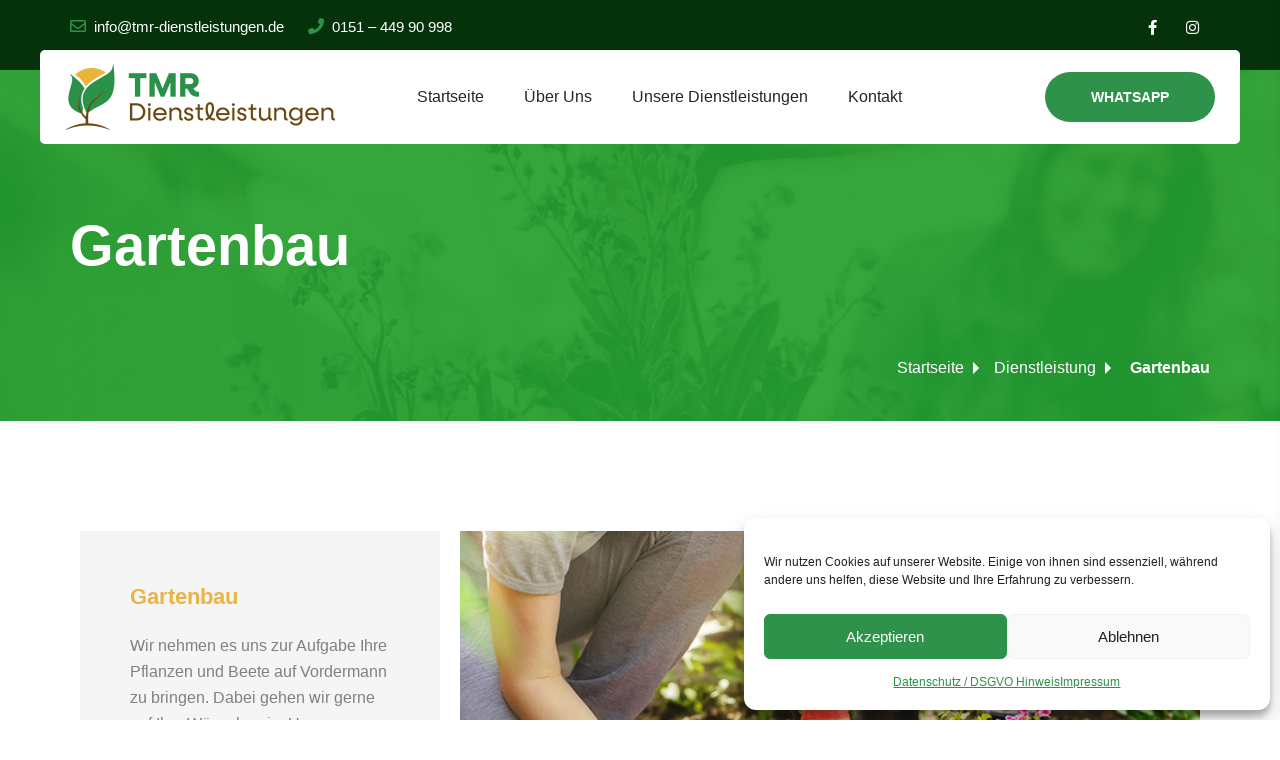

--- FILE ---
content_type: text/css
request_url: https://www.tmr-dienstleistungen.de/wp-content/themes/lawnella/style.css?ver=4.6.3
body_size: 470637
content:
/*
Theme Name: Lawnella
Theme URI: http://steelthemes.com/lawnella
Author: SteelThemes
Author URI: http://steelthemes.com
Description: Lawnella WordPress Theme
Version: 1.6
License: GNU General Public License v2+
License URI: http://www.gnu.org/licenses/gpl-2.0.html
Text Domain: lawnella
Domain Path: /lang/
Tags: one-column, two-columns, left-sidebar, right-sidebar, full-width-template, post-formats, theme-options, threaded-comments, translation-ready
*/

.metform-btn {-webkit-box-shadow: none !important;box-shadow:none!important}

html {
    font-family: sans-serif;
    -ms-text-size-adjust: 100%;
    -webkit-text-size-adjust: 100%;
    -moz-font-smoothing: antialiased;
    -webkit-font-smoothing: antialiased;
}

body {
    padding: 0;
    font-size: 16px;
    line-height: 26px;
    margin: 0;
    font-weight: 400;
    overflow-x: hidden;
    font-family: "Poppins", Helvetica, Arial, sans-serif;
    color: #888888;
}

body .page_wapper {
    position: relative;
    overflow: hidden;
}

body.sbar_color_two {
    overflow-x: hidden;
}

a:hover {
    color:#694716;
}
/*** 
====================================================================
Reset
====================================================================
***/

* {
    -webkit-box-sizing: border-box;
    -moz-box-sizing: border-box;
    box-sizing: border-box;
}


/*** 



====================================================================

Global Settings

====================================================================



***/

html {
    -ms-text-size-adjust: 100%;
    -webkit-text-size-adjust: 100%;
    -moz-font-smoothing: antialiased;
    -webkit-font-smoothing: antialiased;
}

h1,
h2,
h3,
h4,
h5,
h6 {
    padding: 0;
    margin: 0;
    color: #252525;
    font-family: 'Nunito', sans-serif;
    -webkit-transition: all .6s ease-in-out;
    -moz-transition: all .6s ease-in-out;
    -ms-transition: all .6s ease-in-out;
    -o-transition: all .6s ease-in-out;
    transition: all .6s ease-in-out;
}

h2.title {
    font-size: 40px;
    line-height: 48px;
    color: #252525;
    font-weight: 600;
}

p {
    padding: 0;
    margin: 0;
    font-size: 16px;
    font-weight: 400;
    line-height: 26px;
    color: #808080;
    font-family: 'Poppins', sans-serif;
    -webkit-transition: all .6s ease-in-out;
    -moz-transition: all .6s ease-in-out;
    -ms-transition: all .6s ease-in-out;
    -o-transition: all .6s ease-in-out;
    transition: all .6s ease-in-out;
}

ul {
    padding: 0;
    margin: 0;
}

ol {
    padding: 0;
    margin: 0;
}

em {
    font-family: 'Poppins', sans-serif;
    font-weight: 400!important;
    /* color: #000; */
    font-style: initial;
}

ul li {
    padding: 0;
    font-size: 16px;
    font-weight: 400;
    line-height: 26px;
    color: #808080;
    margin: 0;
    list-style: none;
    -webkit-transition: all .6s ease-in-out;
    -moz-transition: all .6s ease-in-out;
    -ms-transition: all .6s ease-in-out;
    -o-transition: all .6s ease-in-out;
    transition: all .6s ease-in-out;
}

ol li {
    padding: 0;
    font-size: 16px;
    font-weight: 400;
    line-height: 26px;
    color: #808080;
    margin: 0;
    list-style: none;
    -webkit-transition: all .6s ease-in-out;
    -moz-transition: all .6s ease-in-out;
    -ms-transition: all .6s ease-in-out;
    -o-transition: all .6s ease-in-out;
    transition: all .6s ease-in-out;
}

table {
    width: 100%;
    border: 1px solid #e6e6e6;
    border-bottom: 0;
}

blockquote code {
    color: #fff;
}

thead {
    background-color: #fff;
    color: #888;
}

tr {
    border-bottom: 1px solid #e6e6e6;
}

th {
    font-weight: 600;
}

th,
td {
    padding: 10px;
}

input {
    border: 0px;
    background: #f1f1f1;
    padding: 5px 20px;
    height: 50px;
    width: auto;
}

input[type="submit"] {
    background: #252525;
    color: #fff;
}

a {
    text-decoration: none;
    color: #2e924a;
}

a:hover {
    text-decoration: none;
}

img {
    max-width: 100%;
    height: auto;
}

.btn:focus {
    outline: 0px;
    -webkit-appearance: none;
    appearance: none;
}

.vc_row {
    position: relative;
}

.theme_btn {
    font-size: 14px;
    text-transform: uppercase;
    color: #fff;
    background: #2e924a;
    display: inline-block;
    width: 170px;
    height: 50px;
    line-height: 50px;
    font-weight: 600;
    transition: all .5s ease;
    text-align: center;
    font-family: 'Poppins', sans-serif;
    -webkit-transition: all .6s ease-in-out;
    -moz-transition: all .6s ease-in-out;
    -ms-transition: all .6s ease-in-out;
    -o-transition: all .6s ease-in-out;
    transition: all .6s ease-in-out;
    padding: 0px;
}

.page-template-template-fullwidth  .container-fluid{
    padding: 0px 0px 0px 0px!important;
}

.woocommerce #respond input#submit,
.woocommerce a.checkout-button,
.woocommerce button.button,
.woocommerce input.button {
    font-size: 14px!important;
    text-transform: uppercase;
    color: #fff!important;
    background: #2e924a!important;
    display: inline-block;
    min-width: 170px;
    height: 50px;
    line-height: 50px!important;
    font-weight: 500!important;
    transition: all .5s ease;
    text-align: center;
    font-family: 'Poppins', sans-serif;
    -webkit-transition: all .6s ease-in-out;
    -moz-transition: all .6s ease-in-out;
    -ms-transition: all .6s ease-in-out;
    -o-transition: all .6s ease-in-out;
    transition: all .6s ease-in-out;
    padding: 0px 15px!important;
}

.theme_btn:hover {
    background: #252525;
    box-shadow: 0px 0px 12px 0px rgba(0, 0, 0, .03);
    color: #fff;
}

@media(max-width:992px) {
    .custom_button .theme_btn.quote_btn {
        margin: 0px;
    }
}

.custom_button.style-1 .themebtn {
    -webkit-transition: all .6s ease-in-out;
    -moz-transition: all .6s ease-in-out;
    -ms-transition: all .6s ease-in-out;
    -o-transition: all .6s ease-in-out;
    transition: all .6s ease-in-out;
}

@media(max-width:992px) {
    .custom_button.style-1 {
        margin-bottom: 30px;
        float: none!important;
        margin-top: 20px;
    }
}

@media(max-width:992px) {
    .custom_button.style-1 .themebtn {
        margin: 0px!important;
    }
}

.custom_button.style-1 .themebtn:hover {
    background: #252525!important;
    box-shadow: 0px 0px 12px 0px rgba(0, 0, 0, .05);
    color: #fff!important;
    border-color: #252525!important;
}

.padding_zero {
    padding: 0px;
}

@media (max-width:992px) {
    .padding_zero {
        padding: 0px 15px;
    }
}

 :focus {
    outline: -webkit-focus-ring-color auto 0px;
}

button:focus {
    outline: 0px dotted;
    outline: 0px auto -webkit-focus-ring-color;
}

.owl-carousel .owl-item img {
    width: auto!important;
}

.add_menu_item a {
    padding: 10px;
    color: #2e924a;
    text-transform: uppercase;
    font-size: 14px;
    display: block;
}

.ui-state-hover,
.ui-widget-content .ui-state-hover,
.ui-widget-header .ui-state-hover,
.ui-state-focus,
.ui-widget-content .ui-state-focus,
.ui-widget-header .ui-state-focus,
.ui-button:hover,
.ui-button:focus {
    background: transparent!important;
}

#scroll {
    position: fixed;
    right: 50px;
    bottom: 100px;
    cursor: pointer;
    width: 50px;
    height: 50px;
    background-color: #2e924a;
    display: none;
    -webkit-border-radius: 60px;
    -moz-border-radius: 60px;
    border-radius: 60px;
    z-index: 99;
    -webkit-transition: all .6s ease-in-out;
    -moz-transition: all .6s ease-in-out;
    -ms-transition: all .6s ease-in-out;
    -o-transition: all .6s ease-in-out;
    transition: all .6s ease-in-out;
    box-shadow: 0px 0px 12px 0px rgba(0, 0, 0, .05);
}

@media (max-width: 768px) {
    #scroll {
        right: 15px;
        bottom: 15px;
    }
}

#scroll span {
    transform: rotate(-90deg);
    font-size: 18px;
    display: block;
    color: #fff;
    -webkit-transition: all .6s ease-in-out;
    -moz-transition: all .6s ease-in-out;
    -ms-transition: all .6s ease-in-out;
    -o-transition: all .6s ease-in-out;
    transition: all .6s ease-in-out;
}

#scroll i {
    position: absolute;
    color: #2e924a;
    font-size: 18px;
    top: -6px;
    right: -11px;
    -webkit-transition: all .6s ease-in-out;
    -moz-transition: all .6s ease-in-out;
    -ms-transition: all .6s ease-in-out;
    -o-transition: all .6s ease-in-out;
    transition: all .6s ease-in-out;
}

#scroll:hover {
    background-color: #fff!important;
    opacity: 1;
}

#scroll:hover i {
    color: #2e924a;
}

#scroll:hover span {
    color: #2e924a;
}

@media (max-width: 991.98px) {
    .navbar-expand-lg>.container,
    .navbar-expand-lg>.container-fluid {
        padding-right: 15px!important;
        padding-left: 15px!important;
    }
}

.logged-in.admin-bar.header_sticky .bsnav-sticky.bsnav-sticky-slide.sticked.in {
    top: 32px!important;
    box-shadow: 0px 5px 22px 0px rgba(0, 0, 0, .05);
}

.bsnav-mobile .navbar_right {
    display: none;
}

.bsnav-mobile .search_link {
    display: none;
}

.image {
    position: relative;
}

.link {
    position: absolute;
    z-index: 99;
    width: 100%;
    height: 100%;
    top: 0;
    left: 0;
    content: '';
}

.dropdown-toggle::after {
    display: none!important;
}

.page-template-template-homepage .site-content {
    padding: 0px 0px 0px;
}

.page-template-template-homepage .site-content {
    padding: 0px 0px 0px;
}

.search-no-results .site-content {
    background-position: center center;
    background-size: cover;
    background-repeat: no-repeat;
    background-image: url(assets/img/404.jpg);
    height: 100vh;
    -ms-flex-align: center!important;
    align-items: center!important;
    display: -ms-flexbox!important;
    display: flex!important;
}

.error404 .site-content {
    background-position: center center;
    background-size: cover;
    background-repeat: no-repeat;
    background-image: url(assets/img/404.jpg);
    height: 100vh;
    -ms-flex-align: center!important;
    align-items: center!important;
    display: -ms-flexbox!important;
    display: flex!important;
}

.side_bar .mc4wp-form-fields {
    position: relative;
}

.side_bar .mc4wp-form-fields input[type="email"] {
    position: relative;
    width: 100%!important;
    height: 60px;
    background: transparent;
    border: 1px solid #e6e6e6!important;
    padding: 20px;
    line-height: 60px;
    font-family: 'Poppins', sans-serif;
    font-size: 16px;
    color: #2b2b2b;
    font-weight: 400;
    margin-bottom: 10px;
}

.side_bar .mc4wp-form-fields input[type="email"]::placeholder {
    color: #808080;
}

.side_bar .mc4wp-form-fields input[type="submit"] {
    position: relative;
    border-radius: 30px;
    height: 50px;
    width: 100%;
}

.footer .subscribe.for_sidebar {
    display: none;
}

.footer .subscribe_footer {
    display: block;
}

.page-template-template-homepage-php .col-lg-12.full_width {
    padding: 0px 0px;
}

.wpcf7-list-item {
    position: relative;
}

span.wpcf7-list-item {
    margin: 0px!important;
}

.page-template-template-fullwidth.page-template-template-fullwidth-php .site-content {
    padding: 0px 0px;
}

.lazyload,
.lazyloading {
    opacity: 1!important;
}

textarea {
    resize: none;
}

.wp-block-embed.is-type-rich iframe,
.wp-block-embed.is-type-rich .twitter-tweet {
    width: 100%!important;
    max-width: inherit!important;
}


/*--------------------------------------------------------

========================Preloader===========================

--------------------------------------------------------*/

.preloader {
    position: fixed;
    left: 0px;
    top: 0px;
    width: 100%;
    height: 100%;
    z-index: 999999999999999999;
    background-color: #ffffff;
    background-position: center center;
    background-repeat: no-repeat;
    background-image: url(assets/img/preloader.gif);
}


/**

 * 3.2 - WordPress Elements

 */

.alignnone {
    margin: 0;
}

.aligncenter,
div.aligncenter,
.aligncenter img {
    display: block;
    margin: 1em auto;
}

.alignright {
    float: right;
    margin: 5px 0 20px 20px;
}

.alignleft {
    float: left;
    margin: 5px 20px 20px 0;
}

.wp-caption {
    max-width: 100%;
    text-align: center;
}


/*---themeunittest------*/

.wp-block-button {
    margin-bottom: 10px;
}

.wp-block-cover.has-background-dim.alignleft .wp-block-cover-text {
    text-align: center;
    color: #fff;
}

.wp-block-cover.has-pale-pink-background-color.has-background-dim.has-left-content.aligncenter .wp-block-cover-text {
    text-align: left;
    color: #fff;
}

.wp-block-cover.has-background-dim-20.has-background-dim.has-parallax.alignfull {
    margin-bottom: 5px;
}

.wp-block-cover.has-background-dim-20.has-background-dim.has-parallax.alignfull .wp-block-cover-text {
    color: #fff;
}

.wp-block-cover.has-background-dim.alignwide .wp-block-cover-text {
    color: #fff;
}

.wp-block-cover.has-background-dim.aligncenter .wp-block-cover-text {
    color: #fff;
}

.wp-caption img {
    display: block;
    width: 100%;
    height: auto;
    margin: 0;
}

.wp-caption-text {
    font-size: small;
    margin: 0;
    padding: 5px 0 0;
}

.gallery-caption {
    display: block;
}

.bypostauthor {
    display: block;
}


/*---------------------logo------------*/

.logo__sticky {
    display: none;
}

.logo_default {
    display: block;
}

.bsnav-sticky.bsnav-sticky-slide.sticked.in .logo_default {
    display: none;
}

.bsnav-sticky.bsnav-sticky-slide.sticked.in .logo__sticky {
    display: block;
}

.site-description {
    position: relative;
    text-indent: -9999px;
    height: 0;
    line-height: 0;
}

.entry-header {
    position: relative;
}

.entry-header h1 {
    padding: 0px 15px;
}

.entry-header h1 a {
    color: #252525;
    -webkit-transition: all .6s ease-in-out;
    -moz-transition: all .6s ease-in-out;
    -ms-transition: all .6s ease-in-out;
    -o-transition: all .6s ease-in-out;
    transition: all .6s ease-in-out;
}

.entry-footer .edit-link {
    padding: 0px 15px;
}

.entry-footer {
    position: relative;
}

.entry-footer .post-edit-link {
    font-size: 14px;
    line-height: 26px;
    color: #2e924a;
    font-weight: 400;
    margin-right: 10px;
}

.entry-footer .vc_inline-link {
    font-size: 14px;
    line-height: 26px;
    color: #808080;
    font-weight: 500;
}


/*-----------------------------*/


/*--------------------------------------------------------

========================top-bar===========================

--------------------------------------------------------*/

.topbar {
    padding: 10px 0px;
    background: #1c1c1c;
}

.topbar p {
    font-size: 15px;
    color: #828282;
    line-height: 26px;
}

.topbar p span {
    font-size: 16px;
    color: #2e924a;
    line-height: 26px;
    margin-right: 5px;
}

.topbar p a {
    font-size: 15px;
    color: #fff;
    line-height: 26px;
    -webkit-transition: all .6s ease-in-out;
    -moz-transition: all .6s ease-in-out;
    -ms-transition: all .6s ease-in-out;
    -o-transition: all .6s ease-in-out;
    transition: all .6s ease-in-out;
}

.topbar p a:hover {
    color: #2e924a;
}

.topbar .topbar-two .top_bar_widgets_inner {
    position: relative;
    text-align: right;
}

.topbar ul li {
    display: inline-block;
    font-size: 15px;
    color: #828282;
    line-height: 26px;
    margin-right: 20px;
    line-height: 30px;
}

.topbar ul li:hover a {
    color: #2e924a;
}

.topbar ul li:last-child {
    margin: 0px;
}

.topbar ul li a {
    color: #828282;
    -webkit-transition: all .6s ease-in-out;
    -moz-transition: all .6s ease-in-out;
    -ms-transition: all .6s ease-in-out;
    -o-transition: all .6s ease-in-out;
    transition: all .6s ease-in-out;
}

.topbar ul li a.loca_pin {
    position: relative;
    display: inline-block;
    width: 100%;
    height: 100%;
    background: #242424;
    border-radius: 5px;
    color: #fff;
    text-align: center;
    border: 2px solid #2b2b2b;
    padding: 0px 9px;
}

.topbar ul li a.loca_pin span,
.topbar ul li a.loca_pin i {
    font-size: 14px;
    color: #2e924a;
    line-height: 26px;
    margin-right: 5px;
}


/*--------------------------------------------------------

========================mid_bar===========================

--------------------------------------------------------*/

.mid_bar {
    position: relative;
    padding: 25px 0px 20px;
}

.mid_bar ul li {
    list-style: none;
}

.mid_bar .mid_bar_content {
    position: relative;
    margin-left: 86px;
}

.mid_bar.mid_type_two .mid_bar_content {
    position: relative;
    margin-left: 0px;
    float: left;
}

.mid_bar.mid_type_two .mid_bar_content {
    margin-left: 50px;
}

.mid_bar.mid_type_two .mid_bar_content:last-child {
    margin-right: 0px;
}

.mid_bar .mid_bar_content li {
    display: inline-block;
    position: relative;
    overflow: auto;
}

.mid_bar .mid_bar_content p.dark {
    font-size: 18px;
    font-weight: 600;
    color: #252525;
}

.mid_bar .mid_bar_content p.light {
    font-size: 15px;
    color: #828282;
    font-weight: 400;
    font-family: 'Poppins', sans-serif;
}

.mid_wapper {
    position: relative;
}

.mid_wapper .icon {
    float: left;
    font-size: 34px;
    color: #2e924a;
    line-height: 50px;
    margin-right: 10px;
}

.content_mid {
    position: relative;
    margin-left: 50px;
}

.content_mid span {
    display: block;
}

.mid_bar .theme_btn {
    border-radius: 30px;
}


/*--------------------------------------------------------

========================navbar===========================

--------------------------------------------------------*/

.navbar {
    padding: 0px;
}

.header-style-v1 .navbar-collapse {
    margin-left: 40px;
    position: relative;
}

.site-logo {
    position: relative;
}

@media(max-width:600px) {
    .site-logo img {
        width: 150px!important;
        margin-top: 11px;
    }
}

.header .Contact_box_emergency {
    position: relative;
    display: flex;
    display: -ms-flexbox;
    -ms-flex-item-align: center!important;
    align-self: center!important;
}

.header .Contact_box_emergency span {
    font-size: 32px;
    color: #2e924a;
    width: 50px;
    line-height: 50px;
    height: 50px;
    box-shadow: 0px 0px 30px 0px rgba(1, 1, 1, .06);
    text-align: center;
}

.header .Contact_box_emergency .text_number {
    position: relative;
    margin-left: 15px;
}

.header .Contact_box_emergency .text_number h2 a {
    font-size: 24px;
    display: block;
    color: #252525;
    font-weight: 900;
}

.header .Contact_box_emergency .text_number p a {
    font-size: 16px;
    line-height: 26px;
    display: block;
    color: #2e924a;
    font-weight: 500;
    text-decoration: underline;
}

.header-style-v1 {
    position: relative;
}

.header-style-v1 .bsnav-sticky.bsnav-sticky-slide.sticked.in .site-logo img {
    margin-top: -4px;
}

.header-style-v1 .bsnav-sticky.bsnav-sticky-slide.sticked.in {
    box-shadow: 0px 10px 21px 0px rgba(0, 0, 0, .05);
}

.header-style-v1 .site-logo img {
    position: relative;
    margin-top: -78px;
}

.header-style-v1 .navbar-collapse:before {
    position: absolute;
    content: '';
    background: #1c1c1c;
    width: 100%;
    height: 100%;
    left: 0;
    transform: skew(-30deg);
    z-index: -10;
    top: 0;
}

.header-style-v1 .navbar-collapse:after {
    position: absolute;
    content: '';
    background: transparent;
    width: 161%;
    height: 90%;
    border: 1px dashed #4f4f4f;
    transform: skew(-30deg);
    z-index: -10;
    left: 6px;
    top: 4px;
}

.header-style-v1 .navbar_right::before {
    position: absolute;
    content: '';
    background: #1c1c1c;
    width: 53%;
    height: 100%;
    right: -50%;
    transform: skew(-25deg);
    z-index: -10;
    top: 0;
}

@media(max-width:3000px) and (min-width:1920px) {
    .header-style-v1 .navbar-collapse::after {
        width: 200%;
    }
    .header-style-v1 .navbar_right::before {
        width: 110%;
        right: -98%;
    }
}

@media(max-width:1199px) {
    .topbar .wd_100 {
        -ms-flex: 0 0 100%;
        flex: 0 0 100%;
        max-width: 100%;
        text-align: center;
    }
}

.header-style-v1 .navbar-expand-lg .navbar_left {
    margin-left: 25px;
}

.header-style-v1 .navbar_right li {
    margin-right: 12px;
}

.header-style-v1 .navbar_right li:last-child {
    margin: 0px;
}

.header-style-v1 .navbar_right li a {
    border-radius: 50px;
    width: 36px;
    height: 36px;
    line-height: 36px;
    text-align: center;
    display: block;
    border: 2px dotted #4f4f4f;
    color: #828282;
    -webkit-transition: all .6s ease-in-out;
    -moz-transition: all .6s ease-in-out;
    -ms-transition: all .6s ease-in-out;
    -o-transition: all .6s ease-in-out;
    transition: all .6s ease-in-out;
    margin-top: 6px;
}

.header-style-v1 .navbar_right li a:hover {
    border: 2px dashed #2e924a;
    color: #2e924a;
}

.header-style-v1 .navbar-expand-lg .navbar-nav.navbar_left .nav-item.active .nav-link,
.header-style-v1 .navbar-expand-lg .navbar-nav.navbar_left .nav-item:hover .nav-link {
    color: #2e924a;
}

.header-style-v1 .navbar-expand-lg .navbar-nav.navbar_left .nav-item .nav-link::before {
    position: absolute;
    content: '';
    border-radius: 50px;
    width: 10px;
    height: 10px;
    background: #2e924a;
    left: -5px;
    top: 34px;
    -webkit-transition: all .6s ease-in-out;
    -moz-transition: all .6s ease-in-out;
    -ms-transition: all .6s ease-in-out;
    -o-transition: all .6s ease-in-out;
    transition: all .6s ease-in-out;
    opacity: 0;
}

.header-style-v1 .navbar-expand-lg .navbar-nav.navbar_left .nav-item.active .nav-link::before,
.header-style-v1 .navbar-expand-lg .navbar-nav.navbar_left .nav-item:hover .nav-link::before {
    left: 3px;
    opacity: 1;
}

.header-style-v1 .navbar-expand-lg .navbar-nav .nav-item.search_link .nav-link::before {
    display: none;
}

.navbar .search_link {
    padding: 0px;
}

.navbar-expand-lg .navbar-nav .nav-item.search_link .nav-link {
    padding: 0px;
    border: 0px;
    border-radius: 0px;
    box-shadow: 0px 0px 0px 0px transparent;
    line-height: 37px;
}

.navbar-expand-lg .navbar-nav .nav-item.search_link {
    margin-right: 50px;
}

.header.header-style-v2 .navbar-expand-lg .navbar-nav .nav-item.search_link {
    margin: inherit;
}

.header-style-v1 .menu-item.dropdown .dropdown-menu {
    margin-top: 0px!important;
}

.search_link .dropdown-menu {
    left: -202px!important;
    width: 300px!important;
    background: #252525!important;
    padding: 0px;
    margin: 0px;
}

.search_link .dropdown-menu input {
    position: relative;
    background: transparent;
    border: 0px;
    box-shadow: none;
    border-radius: 3px;
    height: 60px;
    padding: 20px;
    width: 100%;
    color: #fff;
    border: 1px dashed #6a6a6a;
    font-size: 15px;
}

.header-style-v1 .navbar_right li.search_link a {
    width: inherit;
    height: inherit;
    border-radius: 0px;
    line-height: inherit;
    text-align: inherit;
    display: block;
    border: 0px dotted transparent;
    color: inherit;
    padding: 0px;
}

.search_link .dropdown-menu input::placeholder {
    color: #808080;
}

.search_link .dropdown-menu form {
    position: relative;
    padding: 5px;
}

.search_link .dropdown-menu .sch_btn {
    width: 50px;
    height: 54px;
    line-height: 60px;
    text-align: center;
    position: absolute;
    right: 8px;
    top: 8px;
    box-shadow: 0px 0px 0px 0px transparent;
    border: 0px;
    text-indent: -9999px;
    /* border-top-right-radius: 5px; */
    border-radius: 5px;
    background: #2e924a;
}

.header-style-v1 .search_link.menu-item.dropdown .dropdown-menu {
    margin-top: 20px!important;
}

.search_link .dropdown-menu .search_box:before {
    content: '\e905';
    font-family: 'icomoon' !important;
    position: absolute;
    right: 22px;
    z-index: 10;
    top: 22px;
    color: #fff;
    font-size: 14px;
    cursor: pointer;
}

.header-style-v2 .search_link .dropdown-menu .search_box:before {
    content: '\e905';
    font-family: 'icomoon' !important;
    position: absolute;
    right: 22px;
    z-index: 10;
    top: 22px;
    color: #fff;
    font-size: 14px;
}


/*--
@media (max-width: 3000px) and (min-width: 1200px) {
    .header-style-v2 .site-logo {
        position: relative;
        width: 400px;
        text-align: center;
        background: #fff;
        padding: 20.5px 0px;
        border-top-left-radius: 5px;
        border-bottom-left-radius: 5px;
    }
}
@media(max-width:3000px) and (min-width:1200px) {
    .header-style-v2 .site-logo {
        position: relative;
        width: 400px;
        text-align: center;
        background: #fff;
        padding: 17px 0px;
        border-top-left-radius: 5px;
        border-bottom-left-radius: 5px;
    }
   
}

----*/

.header-style-v2 .bsnav {
    position: absolute;
    z-index: 999;
    width: 100%;
    left: 0;
    top: 50px;
    background: transparent;
}

@media(max-width:1199px) {
    .header-style-v2 .bsnav {
        position: relative;
        z-index: 999;
        width: 100%;
        left: inherit!important;
        top: inherit!important;
        background: transparent;
    }
}

.header-style-v3 .search_link .dropdown-menu .search_box:before {
    content: '\e905';
    font-family: 'icomoon' !important;
    position: absolute;
    right: 26px;
    z-index: 10;
    top: 26px;
    color: #fff;
    font-size: 14px;
}

/*--------------------------------------------------------

========================slider-css===========================

--------------------------------------------------------*/

.ban_lay_one {
    position: relative;
    margin-bottom: 10px;
}

.ban_lay_one span {
    float: left;
    color: #fff;
}

.ban_lay_one p {
    font-weight: 600;
    color: #fff;
}

.rev_slider_wrapper .border {
    border: .5px solid rgba(255, 255, 255, .1)!important;
}

.rev_slider_wrapper .titel-1 {
    color: #fff;
    font-family: 'Poppins', sans-serif;
    font-weight: 600;
}

.rev_slider_wrapper .titel-2 {
    font-family: 'Poppins', sans-serif;
    color: #fff;
    font-weight: 400;
}

.rev-btn ul li {
    display: inline-block;
    margin-right: 40px;
    text-align: center!important;
}

.rev-btn ul li:last-child {
    margin: 0px;
}

.rev-btn .theme_btn {
    border-radius: 50px;
    width: 190px;
    height: 60px;
    line-height: 60px!important;
    border: 2px solid #2e924a;
    -webkit-transition: all .6s ease-in-out;
    -moz-transition: all .6s ease-in-out;
    -ms-transition: all .6s ease-in-out;
    -o-transition: all .6s ease-in-out;
    transition: all .6s ease-in-out;
}

.rev-btn .theme_btn:hover {
    background: #fff;
    color: #2e924a;
    border: 2px solid #fff;
}

.rev-btn .theme_btn.light {
    border: 2px solid #fff;
    background: transparent;
    -webkit-transition: all .6s ease-in-out;
    -moz-transition: all .6s ease-in-out;
    -ms-transition: all .6s ease-in-out;
    -o-transition: all .6s ease-in-out;
    transition: all .6s ease-in-out;
}

.rev-btn .theme_btn.light:hover {
    border: 2px solid #2e924a;
    background: #2e924a;
    color: #fff;
}

.wpb_revslider_element.wpb_content_element {
    margin-bottom: 0px;
}

.wpb_button,
.wpb_content_element,
ul.wpb_thumbnails-fluid>li {
    margin-bottom: 0px!important;
}


/*--------------------------------------------------------

========================heading-css===========================

--------------------------------------------------------*/

.heading {
    position: relative;
    margin-bottom: 50px;
}

@media(max-width:992px) {
    .heading {
        padding: 0px 0px!important;
    }
}

@media(max-width:768px) {
    .heading {
        padding: 0px 0px!important;
        margin-bottom: 30px;
    }
}

.heading h2 {
    font-family: 'Nunito', sans-serif;
    font-size: 17px;
    font-weight: 700;
    line-height: 26px;
    color: #694716;
    margin-bottom: 10px;
    display: inline-block;
    position: relative;
}

.heading h1 {
    font-size: 22px;
    font-weight: 800;
    color: #e8b443;
    line-height: 32px;
    margin-bottom: 8px;
}

.heading .title_sub.style-2 {
    margin-bottom: 10px;
}

@media (max-width:1000px) {
    .heading h1 {
        padding: 0px;
    }
}

@media (max-width:600px) {
    .heading h1 {
        font-size: 28px;
        line-height: 36px;
    }
}

.heading h1 span {
    color: #2e924a;
}

.heading .broder_style_left::before {
    position: absolute;
    content: '';
    background: #aeaeae;
    width: 4px;
    height: 12px;
    top: 7px;
    left: 5px;
}

.heading .broder_style_left::after {
    position: absolute;
    content: '';
    background: #aeaeae;
    width: 2px;
    height: 12px;
    top: 7px;
    left: 0px;
}

.heading .broder_style_right::before {
    position: absolute;
    content: '';
    background: #aeaeae;
    right: -20px;
    width: 4px;
    height: 12px;
    top: 7px;
}

.heading .broder_style_right::after {
    position: absolute;
    content: '';
    background: #aeaeae;
    width: 2px;
    height: 12px;
    right: -24px;
    top: 7px;
}

.head_type_two {
    text-align: inherit;
    z-index: 0;
}

.head_type_two span {
    position: absolute;
    font-size: 120px;
    color: #dedede;
    top: -10px;
    right: 0;
    z-index: -1;
}

.head_type_two h1 {
    padding: 0px;
}

.section-title .title.right_content {
    position: relative;
    padding-top: 37px;
    padding-bottom: 20px;
}

.section-title .title.right_content::before {
    position: absolute;
    width: 70px;
    height: 3px;
    background: #2e924a;
    top: 8px;
    left: 0;
    content: '';
}

.section-title .title.right_content p {
    font-size: 18px;
    color: #aaaaaa;
    line-height: 26px;
}

.heading_inner {
    position: relative;
    z-index: 0;
}


/*--------------------------------------------------------

========================welcome_type_one-css===========================

--------------------------------------------------------*/

.welcome_type_one {
    position: relative;
}

.welcome_type_one .welcomr_inner_hme_one {
    position: relative;
    margin-bottom: 40px;
    box-shadow: 0px 0px 12px 0px rgba(0, 0, 0, .1);
    overflow: hidden;
    -webkit-transition: all .6s ease-in-out;
    -moz-transition: all .6s ease-in-out;
    -ms-transition: all .6s ease-in-out;
    -o-transition: all .6s ease-in-out;
    transition: all .6s ease-in-out;
}

.welcome_type_one .welcomr_inner_hme_one:hover {
    box-shadow: 0px 0px 18px 0px rgba(0, 0, 0, .3);
    cursor: pointer;
}

.welcome_type_one .welcomr_inner_hme_one .image {
    display: block;
}

.welcome_type_one .welcomr_inner_hme_one .image .overlay {
    position: absolute;
    bottom: 100%;
    left: 0;
    right: 0;
    background-color: rgba(0, 0, 0, .8);
    overflow: hidden;
    width: 100%;
    height: 0;
    transition: .5s ease;
}

.welcome_type_one .welcomr_inner_hme_one:hover .overlay {
    bottom: 0;
    height: 100%;
}

.welcome_type_one .welcomr_inner_hme_one .image p {
    color: #d6d6d6;
    font-size: 15px;
    position: absolute;
    top: -300px;
    left: 0%;
    font-weight: 400;
    padding: 0px 25px;
    -webkit-transition: all .6s ease-in-out;
    -moz-transition: all .6s ease-in-out;
    -ms-transition: all .6s ease-in-out;
    -o-transition: all .6s ease-in-out;
    transition: all .6s ease-in-out;
}

.welcome_type_one .welcomr_inner_hme_one:hover .image p {
    top: 20px;
}

.welcome_type_one .welcomr_inner_hme_one .content_inner {
    position: relative;
    padding: 20px 25px;
}

.welcome_type_one .welcomr_inner_hme_one .content_inner .icon {
    float: right;
    width: 70px;
    height: 70px;
    line-height: 70px;
    font-size: 30px;
    color: #fff;
    text-align: center;
    background: #2e924a;
    position: absolute;
    z-index: 10;
    top: -21px;
    right: 25px;
}

.welcome_type_one .welcomr_inner_hme_one .content_inner .icon::after {
    position: absolute;
    content: '';
    height: 0px;
    border-right: 10px solid #116d1b;
    border-top: 16px solid transparent;
    border-left: 5px solid transparent;
    border-bottom: 5px solid #116d1b;
    z-index: 0;
    left: -15px;
    top: 0px;
}

.welcome_type_one .welcomr_inner_hme_one .content_inner h2 {
    position: relative;
    font-size: 22px;
    line-height: 30px;
    font-weight: 700;
    z-index: 0;
    opacity: 1;
    -webkit-transition: all .3s ease-in-out;
    -moz-transition: all .3s ease-in-out;
    -ms-transition: all .3s ease-in-out;
    -o-transition: all .3s ease-in-out;
    transition: all .3s ease-in-out;
    text-overflow: ellipsis;
}

.welcome_type_one .welcomr_inner_hme_one .content_inner h2 a {
    color: #252525;
}

.welcome_type_one .welcomr_inner_hme_one .content_inner h2:hover {
    color: #2e924a;
}

.welcome_type_one .welcomr_inner_hme_one .content_inner a.r_more {
    font-size: 14px;
    color: #252525;
    font-weight: 600;
    line-height: 24px;
    -webkit-transition: all .6s ease-in-out;
    -moz-transition: all .6s ease-in-out;
    -ms-transition: all .6s ease-in-out;
    -o-transition: all .6s ease-in-out;
    transition: all .6s ease-in-out;
}

.welcome_type_one .welcomr_inner_hme_one:hover .content_inner a.r_more {
    color: #2e924a;
}

@media(max-width:768px) {
    .welcome_type_one .welcomr_inner_hme_one img {
        width: 100%;
    }
}


/*--------------------------------------------------------

========================about_type_one-css===========================

--------------------------------------------------------*/

.about_type_one {
    position: relative;
    background: #f4f4f4;
    padding: 100px 0px 90px;
}

.about_type_one .heading {
    text-align: left;
    margin-bottom: 20px;
}

.about_type_one .heading h1 {
    padding: 0px;
}

.grid_image_box_one {
    position: relative;
}

.grid_image_box_one .images {
    position: relative;
    border: 5px solid #fff;
    box-shadow: 0px 0px 12px 0px rgba(0, 0, 0, .1);
}

@media(max-width:1000px) {
    .grid_image_box_one .main_image {
        width: 100%;
    }
    .grid_image_box_one .images {
        margin-bottom: 40px;
    }
}

.grid_image_box_one .content_image {
    position: absolute;
    bottom: 30px;
    width: 100%;
    left: 0;
}
.grid_image_box_one .content_image  .images_extra{
    position: relative;
    width: 150px;
    height: auto;
    margin-left: auto;
}
.grid_image_box_one .content_image  .images_extra img{
    width: 100%;
}
.grid_image_box_one h2 {
    position: absolute;
    font-size: 22px;
    color: #252525;
    line-height: 34px;
    font-weight: 700;
    background: #fff;
    width: 250px;
    text-align: center;
    min-height: 48px;
    right: 183px;
    bottom: 0px;
    word-break: break-all;
    padding: 6px 22px;
}

.grid_image_box_one .content_image img {
    float: right;
    margin-right: 33px;
}

@media (max-width: 1199px) {
    .grid_image_box_one .content_image img {
        display: none;
    }
    .grid_image_box_one h2 {
        position: absolute;
        font-size: 18px;
        width: 220px;
        right: 14px;
        bottom: 10px;
    }
    .grid_image_box_one .content_image {
        bottom: 0;
    }
}

#counter {
    position: relative;
}

#counter .counter_inner {
    position: relative;
    display: inline-block;
}

#counter .counter_inner span.icon {
    float: left;
    font-size: 60px;
    line-height: 60px;
    color: #2e924a;
}

#counter .counter_inner .text {
    margin-left: 70px;
}

#counter .counter_inner .text span {
    font-size: 30px;
    color: #252525;
    line-height: 36px;
    font-family: 'Poppins', sans-serif;
    font-weight: 600;
}

#counter .counter_inner .text h5 {
    font-size: 22px;
    color: #252525;
    line-height: 28px;
    font-weight: 600;
}

.authourname {
    font-size: 16px;
    color: #808080;
    line-height: 26px;
    font-weight: 400;
    font-family: 'Poppins', sans-serif;
    padding-left: 60px;
    position: relative;
}

.authourname::before {
    position: absolute;
    content: '';
    background: #d4d4d4;
    width: 50px;
    height: 1px;
    left: 0;
    top: 11px;
}

.authourname strong {
    font-size: 20px;
    color: #252525;
    line-height: 26px;
    font-weight: 600;
    font-family: 'Poppins', sans-serif;
}


/*--------------------------------------------------------

========================nav-tems-css===========================

--------------------------------------------------------*/

.nav-tabs {
    border: 0px;
    display: block;
    text-align: center;
}

.nav-tabs .nav-item {
    border: 0px;
    margin: 0px;
    border-radius: 0px;
    display: inline-block;
}

.nav-tabs .nav-link {
    border: 0px solid transparent;
    border-radius: 0px!important;
}

.nav-tabs .nav-item.show .nav-link,
.nav-tabs .nav-link.active {
    color: inherit;
    background-color: transparent;
    border: 0px;
}


/*--------------------------------------------------------

========================service_type_one-css===========================

--------------------------------------------------------*/

.service_type_one {
    position: relative;
}

.service_type_one .heading {
    margin-bottom: 30px;
}

.service_type_one .nav-tabs {
    position: relative;
    margin-bottom: 40px;
}

.service_type_one .nav-tabs .nav-item:first-child::before {
    position: absolute;
    content: '';
    width: 50px;
    height: 20px;
    border-radius: 30px;
    background: #f4f4f4;
    border: 1px solid #e2e2e2;
    right: -28px;
    top: 11px;
}

.service_type_one .nav-tabs .nav-item:first-child .nav-link.active::after {
    position: absolute;
    content: '';
    width: 14px;
    height: 14px;
    border-radius: 50px;
    background: #2e924a;
    top: 14px;
    right: 4px;
}

.service_type_one .nav-tabs .nav-item:last-child .nav-link.active::after {
    position: absolute;
    content: '';
    width: 14px;
    height: 14px;
    border-radius: 50px;
    background: #2e924a;
    top: 14px;
    left: 4px;
}

.service_type_one .nav-tabs .nav-item {
    position: relative;
}

.service_type_one .nav-tabs .nav-item .nav-link {
    font-size: 14px;
    font-weight: 600;
    text-transform: uppercase;
    color: #aeaeae;
    line-height: 26px;
}

.service_type_one .nav-tabs .nav-item:first-child .nav-link {
    margin-right: 22px;
}

.service_type_one .nav-tabs .nav-item:last-child .nav-link {
    margin-left: 22px;
}

.service_type_one .nav-tabs .nav-item .nav-link.active {
    color: #2e924a;
}

.service_type_one .service_inner {
    position: relative;
    margin: 0px 0px 30px;
    box-shadow: 0px 0px 12px 0px rgba(0, 0, 0, .1);
    background: #fff;
}

.service_type_one .owl-carousel .service_inner {
    margin: 0px 15px 30px;
}

.service_inner .image img {
    width: 100%!important;
}

.service_type_one .service_inner .content_inner {
    position: relative;
    padding: 30px 25px 30px;
    z-index: 11;
}

.service_type_one .service_inner .content_inner h2 {
    font-size: 22px;
    line-height: 28px;
    font-weight: 700;
    margin-bottom: 8px;
}

.service_type_one .service_inner .content_inner h2:hover a {
    color: #2e924a;
}

.service_type_one .service_inner .content_inner h2 a {
    color: #252525;
    -webkit-transition: all .6s ease-in-out;
    -moz-transition: all .6s ease-in-out;
    -ms-transition: all .6s ease-in-out;
    -o-transition: all .6s ease-in-out;
    transition: all .6s ease-in-out;
}

.service_type_one .service_inner .content_inner p {
    margin-bottom: 17px;
    padding-bottom: 17px;
    border-bottom: 1px dashed #e2e2e2;
}

.service_type_one .service_inner .content_inner a.r_more {
    font-size: 14px;
    color: #252525;
    font-weight: 600;
    line-height: 24px;
    -webkit-transition: all .6s ease-in-out;
    -moz-transition: all .6s ease-in-out;
    -ms-transition: all .6s ease-in-out;
    -o-transition: all .6s ease-in-out;
    transition: all .6s ease-in-out;
}

.service_type_one .service_inner .content_inner a.r_more span {
    margin-right: 10px;
    color: #808080;
    -webkit-transition: all .6s ease-in-out;
    -moz-transition: all .6s ease-in-out;
    -ms-transition: all .6s ease-in-out;
    -o-transition: all .6s ease-in-out;
    transition: all .6s ease-in-out;
}

.service_type_one .service_inner .content_inner a.r_more:hover {
    color: #2e924a;
}

.service_type_one .service_inner .content_inner a.r_more:hover span {
    color: #2e924a;
}

.service_type_one .service_inner .image {
    display: block;
    position: relative;
}

.service_type_one .service_inner .image .overlay {
    position: absolute;
    bottom: 100%;
    left: 0;
    right: 0;
    background-color: rgba(0, 0, 0, .8);
    overflow: hidden;
    width: 100%;
    height: 0;
    transition: .5s ease;
}

.service_type_one .service_inner:hover .overlay {
    bottom: 0;
    height: 100%;
}

.service_type_one .service_inner .image span.icon {
    text-align: center;
    margin: auto;
}

.service_type_one .service_inner .image span.icon::before {
    width: 60px;
    height: 60px;
    position: absolute;
    border-radius: 50px;
    border: 1px dashed #2e924a;
    background: none;
    -webkit-transition: all .6s ease-in-out;
    -moz-transition: all .6s ease-in-out;
    -ms-transition: all .6s ease-in-out;
    -o-transition: all .6s ease-in-out;
    transition: all .6s ease-in-out;
    line-height: 95px;
    top: 0;
    left: 0;
    color: #2e924a;
    font-size: 30px;
    line-height: 60px;
    text-align: center;
    bottom: 0;
    right: 0;
    margin: auto;
}

.service_type_one .owl-carousel .owl-nav,
.service_type_one .owl-carousel .owl-nav.disabled {
    display: block;
}

.service_type_one .owl-carousel .owl-dots {
    display: none!important;
}

.service_type_one .owl-carousel .owl-nav {
    position: relative;
    width: 100%;
    margin-top: 10px;
    height: auto;
    text-align: center;
}

.service_type_one .owl-carousel .owl-nav .owl-prev,
.service_type_one .owl-carousel .owl-nav .owl-next {
    display: inline-block;
    width: 60px;
    height: 60px;
    text-align: center;
    line-height: 60px;
    color: #a8a8a8;
    border-radius: 50px;
    border: 1px solid #a8a8a8;
    -webkit-transition: all .6s ease-in-out;
    -moz-transition: all .6s ease-in-out;
    -ms-transition: all .6s ease-in-out;
    -o-transition: all .6s ease-in-out;
    transition: all .6s ease-in-out;
}

.service_type_one .owl-carousel .owl-nav .owl-next .icon-next {
    transform: rotate(360deg);
    display: block;
    line-height: 60px;
}

.service_type_one .owl-carousel .owl-nav .owl-prev .prev {
    transform: rotate(180deg);
    display: block;
    line-height: 60px;
}

.service_type_one .owl-carousel .owl-nav .owl-prev {
    margin-right: 10px;
}

.service_type_one .owl-carousel .owl-nav .owl-next {
    margin-left: 10px;
}

.service_type_one .owl-carousel .owl-nav .owl-prev:hover,
.service_type_one .owl-carousel .owl-nav .owl-next:hover {
    color: #2e924a;
    border: 1px solid #2e924a;
}

.service_all .owl-dots.disabled,
.service_all .owl-dots {
    display: block!important;
}

.service_all .owl-dots {
    position: relative;
    bottom: -20px;
    width: 100%;
    margin: 0 auto;
    text-align: center;
}

.service_all .owl-dots .owl-dot {
    position: relative;
    width: 12px;
    height: 12px;
    margin: 0px 4px;
    border-radius: 50px;
    display: inline-block;
    background-color: transparent;
    border: 2px solid #cacaca;
    transition: all 500ms ease;
    -moz-transition: all 500ms ease;
    -webkit-transition: all 500ms ease;
    -ms-transition: all 500ms ease;
    -o-transition: all 500ms ease;
}

.service_all .owl-dots .owl-dot:hover,
.service_all .owl-dots .owl-dot.active {
    border: 2px solid #2e924a;
}

.service_all .owl-carousel.lawthreeitem .owl-dots.disabled {
    display: block!important;
}

.service_all .lawthreeitem .owl-dots {
    position: relative;
    bottom: -20px;
    width: 100%;
    margin: 0 auto;
    text-align: center;
}

.service_all .lawthreeitem .owl-dots .owl-dot {
    position: relative;
    width: 15px;
    height: 15px;
    margin: 0px 4px;
    border-radius: 50px;
    display: inline-block;
    background-color: transparent;
    border: 1.9px dashed #cacaca;
    transition: all 500ms ease;
    -moz-transition: all 500ms ease;
    -webkit-transition: all 500ms ease;
    -ms-transition: all 500ms ease;
    -o-transition: all 500ms ease;
}

.service_all .lawthreeitem .owl-dots .owl-dot::before {
    position: absolute;
    content: '';
    width: 5px;
    height: 5px;
    border-radius: 50px;
    background: #2e924a;
    top: 3px;
    opacity: 0;
    right: 3px;
}

.service_all .lawthreeitem .owl-dots .owl-dot.active,
.service_all .lawthreeitem .owl-dots .owl-dot:hover {
    border: 1.9px dashed #2e924a;
}

.service_all .lawthreeitem .owl-dots .owl-dot.active::before,
.service_all .lawthreeitem .owl-dots .owl-dot.active:hover::before {
    opacity: 1;
}

.service_all .owl-carousel .owl-nav,
.service_all .owl-carousel .owl-nav.disabled {
    display: block;
}

.service_all .lawthreeitem.owl-carousel .owl-nav,
.service_all .lawthreeitem.owl-carousel .owl-nav.disabled {
    display: none!important;
}

.service_all .lawthreeitem .owl-carousel .owl-nav,
.service_all .lawthreeitem .owl-carousel .owl-nav.disabled {
    display: none!important;
}

.service_all .owl-carousel .owl-nav {
    position: relative;
    width: 100%;
    margin-top: 10px;
    height: auto;
    text-align: center;
}

.service_all .owl-carousel .owl-nav .owl-prev,
.service_all .owl-carousel .owl-nav .owl-next {
    display: inline-block;
    width: 60px;
    height: 60px;
    text-align: center;
    line-height: 60px;
    color: #a8a8a8;
    border-radius: 50px;
    border: 1px solid #a8a8a8;
    -webkit-transition: all .6s ease-in-out;
    -moz-transition: all .6s ease-in-out;
    -ms-transition: all .6s ease-in-out;
    -o-transition: all .6s ease-in-out;
    transition: all .6s ease-in-out;
}

.service_all .owl-carousel .owl-nav .owl-next .icon-next {
    transform: rotate(360deg);
    display: block;
    line-height: 60px;
}

.service_all .owl-carousel .owl-nav .owl-prev .prev {
    transform: rotate(180deg);
    display: block;
    line-height: 60px;
}

.service_all .owl-carousel .owl-nav .owl-prev {
    margin-right: 10px;
}

.service_all .owl-carousel .owl-nav .owl-next {
    margin-left: 10px;
}

.service_all .owl-carousel .owl-nav .owl-prev:hover,
.service_all .owl-carousel .owl-nav .owl-next:hover {
    color: #2e924a;
    border: 1px solid #2e924a;
}

.service_all_grid .service_inner {
    margin: 0px 0px 30px!important;
}


/*--------------------------------------------------------

========================project_type_one-css===========================

--------------------------------------------------------*/

.project_type_one {
    position: relative;
}

.project_type_one .container {
    padding: 0;
}

.project_type_one .container .padding_num {
    padding: 0px 15px;
    margin-bottom: 20px;
}

.project_type_one .heading {
    text-align: left;
    margin-bottom: 20px;
}

.project_type_one .heading h1 {
    padding: 0px;
    color: #fff;
}

.project_type_one .project_inner {
    position: relative;
    margin-bottom: 30px;
    border: 2px solid transparent;
    -webkit-transition: all .3s ease-in-out;
    -moz-transition: all .3s ease-in-out;
    -ms-transition: all .3s ease-in-out;
    -o-transition: all .3s ease-in-out;
    transition: all .3s ease-in-out;
    overflow: hidden;
}

.project_type_one .project_inner img {
    width: 100%;
}

.project_type_one .project_inner:hover {
    border: 2px solid #2e924a;
}

.project_type_one .project_inner .image {
    display: block;
    position: relative;
}

.project_type_one .project_inner .image .overlay {
    position: absolute;
    bottom: 100%;
    left: 0;
    right: 0;
    background-color: rgba(32, 158, 46, .9);
    overflow: hidden;
    width: 100%;
    height: 0;
    transition: .5s ease;
    top: 0;
}

.project_type_one .project_inner:hover .overlay {
    bottom: 0;
    height: 100%;
}

.project_type_one .project_inner .image span.icon {
    color: #fff;
    font-size: 30px;
    line-height: 30px;
    position: absolute;
    top: 35%;
    left: 50%;
    -webkit-transform: translate(-50%, -50%);
    -ms-transform: translate(-50%, -50%);
    transform: translate(-50%, -50%);
    text-align: center;
}

.project_type_one .project_inner .image span.icon::after {
    width: 70px;
    height: 70px;
    position: absolute;
    content: '';
    border-radius: 50px;
    border: 1px dashed #fff;
    background: none;
    -webkit-transition: all .6s ease-in-out;
    -moz-transition: all .6s ease-in-out;
    -ms-transition: all .6s ease-in-out;
    -o-transition: all .6s ease-in-out;
    transition: all .6s ease-in-out;
    left: -19px;
    top: -21px;
}

.project_type_one .project_inner .content_inner {
    position: absolute;
    width: 100%;
    text-align: center;
    height: auto;
    left: 0;
    bottom: 0;
    padding: 20px;
    background: #1c1c1c;
    opacity: 0;
    transform: translateY(150px);
    -webkit-transition: all .6s ease-in-out;
    -moz-transition: all .6s ease-in-out;
    -ms-transition: all .6s ease-in-out;
    -o-transition: all .6s ease-in-out;
    transition: all .6s ease-in-out;
}

.project_type_one .project_inner .content_inner h2 {
    font-size: 22px;
    line-height: 28px;
    font-weight: 700;
    margin-bottom: 5px;
}

.project_type_one .project_inner .content_inner h2 a {
    color: #fff;
    -webkit-transition: all .6s ease-in-out;
    -moz-transition: all .6s ease-in-out;
    -ms-transition: all .6s ease-in-out;
    -o-transition: all .6s ease-in-out;
    transition: all .6s ease-in-out;
}

.project_type_one .project_inner .content_inner h2:hover a {
    color: #2e924a;
}

.project_type_one .project_inner:hover .content_inner {
    opacity: 1;
    transform: translateY(0px);
}

.project_type_one.style-2 .fliter_group ul {
    display: inline-block;
    text-align: center;
    border: 1px dashed #3b3b3b;
    border-radius: 3px;
    margin-top: 15px;
    padding: 0px 50px;
}

.project_type_one.style-2 .fliter_group ul li {
    display: inline-block;
    padding: 15px 15px;
    position: relative;
    font-size: 16px;
    color: #8d8d8d;
    -webkit-transition: all .6s ease-in-out;
    -moz-transition: all .6s ease-in-out;
    -ms-transition: all .6s ease-in-out;
    -o-transition: all .6s ease-in-out;
    transition: all .6s ease-in-out;
    cursor: pointer;
}

.project_type_one.style-2 .fliter_group ul li::before {
    position: absolute;
    content: '';
    right: 0;
    top: 15px;
    border: .5px dashed #3b3b3b;
    width: 1px;
    height: 25px;
}

.project_type_one.style-2 .fliter_group ul li:last-child::before {
    display: none;
}

.project_type_one.style-2 .fliter_group ul li.active,
.project_type_one.style-2 .fliter_group ul li:hover {
    color: #2e924a;
}


/*

@media(max-width:3000px) and (min-width:1200px) {

.project_type_one.style-1 .fliter_group {

position: relative;

margin-top: -115px;

text-align: right;

}

}*/

.project_all .fliter_group .law_project_filter.light {
    display: inline-block;
    text-align: center;
    border: 1px dashed #3b3b3b;
    border-radius: 3px;
    margin-bottom: 35px;
    padding: 0px 50px;
}

@media(max-width:1199px) {
    .project_all {
        margin: 0px 0px 0px 0px!important;
    }
    .project_all .fliter_group {
        text-align: center!important;
    }
    .project_all .fliter_group .law_project_filter.light {
        width: 100%;
    }
}

@media(max-width:992px) {
    .project_type_one.style-1 .fliter_group ul {
        padding: 0px 10px;
    }
}

.project_all .fliter_group .law_project_filter.light li {
    display: inline-block;
    padding: 15px 15px;
    position: relative;
    font-size: 16px;
    color: #8d8d8d;
    -webkit-transition: all .6s ease-in-out;
    -moz-transition: all .6s ease-in-out;
    -ms-transition: all .6s ease-in-out;
    -o-transition: all .6s ease-in-out;
    transition: all .6s ease-in-out;
    cursor: pointer;
}

.project_all .fliter_group .law_project_filter.light li::before {
    position: absolute;
    content: '';
    right: 0;
    top: 15px;
    border: .5px dashed #3b3b3b;
    width: 1px;
    height: 25px;
}

.project_all .fliter_group .law_project_filter.light li:last-child::before {
    display: none;
}

.project_all .fliter_group .law_project_filter.light li.current,
.project_all .fliter_group .law_project_filter.light li:hover {
    color: #2e924a;
}


/*--------------------------------------------------------

========================features_type_one-css===========================

--------------------------------------------------------*/

.features_type_one {
    position: relative;
}

.features_type_one .features_inner {
    position: relative;
    background: #fff;
    padding: 39px 21px;
    text-align: center;
    cursor: pointer;
    z-index: 0;
    margin-bottom: 30px;
}

.features_type_one .features_inner .overlay {
    position: absolute;
    content: '';
    width: 100%;
    height: 100%;
    background: #2e924a;
    top: -100%;
    opacity: 0;
    left: 0;
    -webkit-transition: all .6s ease-in-out;
    -moz-transition: all .6s ease-in-out;
    -ms-transition: all .6s ease-in-out;
    -o-transition: all .6s ease-in-out;
    transition: all .6s ease-in-out;
    z-index: -10;
}

.features_type_one .features_inner:hover .overlay {
    opacity: 1;
    top: 0;
}

.features_type_one .features_inner span {
    font-size: 60px;
    line-height: 60px;
    color: #2e924a;
    margin-bottom: 25px;
    font-weight: 500;
    display: inline-block;
    -webkit-transition: all .6s ease-in-out;
    -moz-transition: all .6s ease-in-out;
    -ms-transition: all .6s ease-in-out;
    -o-transition: all .6s ease-in-out;
    transition: all .6s ease-in-out;
}

.features_type_one .features_inner:hover span {
    color: #fff!important;
}

.features_type_one .features_inner h2 a {
    color: #252525;
    font-weight: 700;
    font-size: 22px;
    font-weight: 700;
    line-height: 28px;
    margin-bottom: 10px;
    display: block;
    -webkit-transition: all .6s ease-in-out;
    -moz-transition: all .6s ease-in-out;
    -ms-transition: all .6s ease-in-out;
    -o-transition: all .6s ease-in-out;
    transition: all .6s ease-in-out;
}

.features_type_one .features_inner:hover h2 a {
    color: #fff;
}

.features_type_one .features_inner:hover p {
    color: #fff;
}

.features_type_one .owl-dots.disabled,
.features_type_one .owl-dots {
    display: block!important;
}

.features_type_one .owl-dots {
    position: relative;
    bottom: -20px;
    width: 100%;
    margin: 0 auto;
    text-align: center;
}

.features_type_one .owl-dots .owl-dot {
    position: relative;
    width: 12px;
    height: 12px;
    margin: 0px 4px;
    border-radius: 50px;
    display: inline-block;
    background-color: transparent;
    border: 2px solid #cacaca;
    transition: all 500ms ease;
    -moz-transition: all 500ms ease;
    -webkit-transition: all 500ms ease;
    -ms-transition: all 500ms ease;
    -o-transition: all 500ms ease;
}

.features_type_one .owl-nav {
    display: none!important;
}

.features_type_one .owl-dots .owl-dot:hover,
.features_type_one .owl-dots .owl-dot.active {
    border: 2px solid #2e924a;
}


/*--------------------------------------------------------

========================testimonial_type_one-css===========================

--------------------------------------------------------*/

.testimonial_type_one {
    position: relative;
}

.testimonial_type_one .heading {
    text-align: left;
    margin-bottom: 20px;
}

.testimonial_type_one .heading h1 {
    padding: 0px;
}

.testimonial_type_one .testimonial_inner {
    position: relative;
    margin: 10px 15px 10px 49px!important;
    border-left: 3px solid #2e924a;
    background: #fff;
    cursor: pointer;
    padding: 40px 30px 40px 0px;
    box-shadow: 0px 0px 12px 0px rgba(0, 0, 0, .09);
}

.testimonial_type_one .testimonial_inner .image {

    position: absolute;
    width: 90px;
    height: 90px;
    border-radius: 50%;
    top: 0;
    bottom: 0;
    margin: auto;
    left: -45px;
    z-index: 9;
}

.testimonial_type_one .testimonial_inner .image img {
    border-radius: 50%;
    width: 100%;
    height: 100%;
}

.testimonial_type_one .testimonial_inner .image::before {
    position: absolute;
    content: '';
    width: 100px;
    height: 100px;
    left: -5px;
    top: -5px;
    border: 1px dashed #bebebe;
    border-radius: 50px;
    -webkit-transition: all .6s ease-in-out;
    -moz-transition: all .6s ease-in-out;
    -ms-transition: all .6s ease-in-out;
    -o-transition: all .6s ease-in-out;
    transition: all .6s ease-in-out;
}

.testimonial_type_one .testimonial_inner:hover .image::before {
    border-color: #2e924a;
}

.testimonial_type_one .testimonial_inner .content_inner {
    margin-left: 85px;
}

.testimonial_type_one .testimonial_inner .auhtour_name {
    position: relative;
    overflow: auto;
    margin-bottom: 20px;
}

.testimonial_type_one .testimonial_inner .auhtour_name span {
    float: left;
    font-size: 52px;
    line-height: 60px;
    color: #e8e8e8;
    -webkit-transition: all .6s ease-in-out;
    -moz-transition: all .6s ease-in-out;
    -ms-transition: all .6s ease-in-out;
    -o-transition: all .6s ease-in-out;
    transition: all .6s ease-in-out;
}

.testimonial_type_one .testimonial_inner:hover .auhtour_name span {
    color: #2e924a;
}

.testimonial_type_one .testimonial_inner .name_authr {
    position: relative;
    margin-top: 5px;
    margin-left: 75px;
}

.testimonial_type_one .testimonial_inner .name_authr h2 {
    font-size: 22px;
    font-weight: 700;
    line-height: 28px;
    margin-bottom: 0px;
    color: #252525;
}

.testimonial_type_one .testimonial_inner .name_authr p {
    color: #2e924a;
    -webkit-transition: all .6s ease-in-out;
    -moz-transition: all .6s ease-in-out;
    -ms-transition: all .6s ease-in-out;
    -o-transition: all .6s ease-in-out;
    transition: all .6s ease-in-out;
}

.testimonial_type_one .testimonial_inner:hover .name_authr p {
    color: #808080;
}

.testimonial_type_one .testimonial_inner .content_inner p.description {
    margin-bottom: 20px;
}

.testimonial_type_one .testimonial_inner .content_inner ul li {
    display: inline-block;
}

.testimonial_type_one .testimonial_inner .content_inner ul li span {
    font-size: 20px;
    line-height: 20px;
    color: #2e924a;
}

.testimonial_type_one .testimonial_inner .content_inner ul li:last-child {
    float: right;
    font-size: 14px;
    font-weight: 500;
    line-height: 26px;
    color: #aeadad;
    text-transform: uppercase;
}

.testimonial_type_one .owl-carousel .owl-nav,
.testimonial_type_one .owl-carousel .owl-nav.disabled {
    display: block;
}

.testimonial_type_one .owl-carousel .owl-dots {
    display: none;
}

.testimonial_type_one .owl-carousel .owl-nav {
    position: absolute;
    width: auto;
    height: auto;
    text-align: center;
    top: -103px;
    right: 0;
}

.testimonial_type_one .owl-carousel .owl-nav .owl-prev,
.testimonial_type_one .owl-carousel .owl-nav .owl-next {
    display: inline-block;
    width: 60px;
    height: 60px;
    text-align: center;
    line-height: 60px;
    color: #a8a8a8;
    border-radius: 50px;
    border: 1px solid #a8a8a8;
    -webkit-transition: all .6s ease-in-out;
    -moz-transition: all .6s ease-in-out;
    -ms-transition: all .6s ease-in-out;
    -o-transition: all .6s ease-in-out;
    transition: all .6s ease-in-out;
}

.testimonial_type_one .owl-carousel .owl-nav .owl-next .icon-next {
    transform: rotate(360deg);
    display: block;
    line-height: 60px;
}

.testimonial_type_one .owl-carousel .owl-nav .owl-prev .prev {
    transform: rotate(180deg);
    display: block;
    line-height: 60px;
}

.testimonial_type_one .owl-carousel .owl-nav .owl-prev {
    margin-right: 10px;
}

.service_type_one .owl-carousel .owl-nav .owl-next {
    margin-left: 10px;
}

.testimonial_type_one .owl-carousel .owl-nav .owl-prev:hover,
.testimonial_type_one .owl-carousel .owl-nav .owl-next:hover {
    color: #2e924a;
    border: 1px solid #2e924a;
}

@media(max-width:768px) {
    .testimonial_type_one .testimonial_inner {
        margin: 60px 10px 10px!important;
    }
    .testimonial_type_one .testimonial_inner .image {
        float: none;
        margin: -90px auto 0px!important;
        position: relative;
        width: 110px;
    }
    .testimonial_type_one .testimonial_inner .image img {
        margin: 0 auto;
    }
    .testimonial_type_one .testimonial_inner .image::before {
        left: 5px;
    }
    .testimonial_type_one .testimonial_inner .content_inner {
        margin-left: 30px;
        margin-top: 30px;
    }
    .testimonial_type_one .testimonial_inner .auhtour_name {
        overflow: inherit;
    }
}

@media(max-width:450px) {
    .testimonial_type_one .testimonial_inner .auhtour_name span {
        float: none;
        position: absolute;
        right: 0;
        opacity: .5;
    }
    .testimonial_type_one .testimonial_inner .name_authr {
        margin-left: 0px;
        margin-top: 10px;
    }
}


/*--------------------------------------------------------

========================quote_client_type_one-css===========================

--------------------------------------------------------*/

.quote_client_type_one {
    position: relative;
}

.gtqote_clientlgo_hme_ome .owl-nav,
.gtqote_clientlgo_hme_ome .owl-dots {
    display: none!important;
}

.gtqote_clientlgo_hme_ome .owl-carousel .owl-item img {
    text-align: center;
    margin: 0 auto;
}

.gt_qute_inner {
    position: relative;
    text-align: center;
}

.gt_qute_inner h1 {
    font-size: 32px;
    color: #fff;
    padding: 0px 150px;
    font-weight: 700;
    line-height: 40px;
    margin-bottom: 30px;
}

@media(max-width:992px) {
    .gt_qute_inner h1 {
        padding: 0px 0px;
    }
}

@media(max-width:768px) {
    .gt_qute_inner h1 {
        padding: 0px 0px;
        font-size: 40px;
        line-height: 52px;
    }
}

.gt_qute_inner a.theme_btn {
    background: transparent;
    border: 2px solid #fff;
    border-radius: 50px;
    width: 190px;
    height: 60px;
    line-height: 58px;
}

.quote_client_type_one .gt_qute_inner a.theme_btn:hover {
    background: #fff;
    color: #2e924a;
}

.gtqote_clientlgo_hme_ome .images {
    position: relative;
    text-align: center;
    padding: 50px 0px 0px;
}

.gtqote_clientlgo_hme_ome .images.style-2 img {
    display: block;
    opacity: .5;
    filter: grayscale(100%);
    margin: 0 auto;
    -webkit-transition: all .6s ease-in-out;
    -moz-transition: all .6s ease-in-out;
    -ms-transition: all .6s ease-in-out;
    -o-transition: all .6s ease-in-out;
    transition: all .6s ease-in-out;
}

.gtqote_clientlgo_hme_ome .images.style-2:hover img {
    opacity: 1;
    cursor: pointer;
    filter: inherit;
}

.gtqote_clientlgo_hme_ome .images .tool_tip_outer {
    position: absolute;
    width: 100%;
    text-align: center;
}

.gtqote_clientlgo_hme_ome .images .tool_tip {
    position: relative;
    padding: 5px;
    border-radius: 5px;
    display: inline-block;
    background: #fff;
    -webkit-transition: all .6s ease-in-out;
    -moz-transition: all .6s ease-in-out;
    -ms-transition: all .6s ease-in-out;
    -o-transition: all .6s ease-in-out;
    transition: all .6s ease-in-out;
    opacity: 0;
    top: -37px;
    left: 0;
}

.gtqote_clientlgo_hme_ome .images .tool_tip .tool_tip_inner {
    border-radius: 5px;
    padding: 5px 10px;
    border: 1px dashed #e2e2e2;
    font-size: 14px;
    line-height: 26px;
    color: #808080;
    -webkit-transition: all .6s ease-in-out;
    -moz-transition: all .6s ease-in-out;
    -ms-transition: all .6s ease-in-out;
    -o-transition: all .6s ease-in-out;
    transition: all .6s ease-in-out;
}

.gtqote_clientlgo_hme_ome .images:hover .tool_tip {
    opacity: 1;
}

.gtqote_clientlgo_hme_ome .images:hover .tool_tip .tool_tip_inner {
    border: 1px dashed #fff;
    color: #fff;
}

.gtqote_clientlgo_hme_ome .images:hover .tool_tip {
    background: #2e924a;
}


/*--------------------------------------------------------

========================news_type_one-css===========================

--------------------------------------------------------*/

.site-content {
    position: relative;
    padding: 100px 0px 70px;
}

@media(max-width:768px) {
    .site-content {
        padding: 70px 0px 40px;
    }
}

.classic-layout .blog_post_types {
    position: relative;
}

.classic-layout.tag-sticky-2 {
    position: relative;
}

.classic-layout.tag-sticky-2::before {
    position: absolute;
    top: 10px;
    right: 25px;
    content: '';
    width: 60px;
    height: 60px;
    background-color: #2e924a;
    z-index: 10;
    clip-path: polygon(50% 0%, 100% 0, 100% 100%, 50% 50%, 0 100%, 0 0);
}

.classic-layout .blog_post_types .padding_btm {
    margin-bottom: 20px;
}

.classic-layout .blog_post_types .heading {
    text-align: left;
    margin-bottom: 20px;
}

.classic-layout .blog_post_types .heading h1 {
    padding: 0px;
}

.classic-layout .blog_post_types .more_news_btn {
    position: relative;
    text-align: right;
}

.classic-layout .blog_post_types .entry-footer a.theme_btn {
    border-radius: 50px;
}

.classic-layout .blog_post_types .entry-footer li::before {
    display: none!important;
}

.classic-layout .blog_post_types .entry-footer li a.theme_btn {
    border-radius: 50px;
}

.classic-layout .blog_post_types .entry-footer li.share_options {
    float: right;
}

.classic-layout .blog_post_types .entry-footer .dropdown {
    display: inline-block;
}

.classic-layout .blog_post_types .entry-footer .dropdown-menu {
    top: -36px!important;
    left: -175px!important;
    border: 0px;
    background: #fff;
    border-radius: 0px;
    box-shadow: 0px 0px 12px 0px rgba(0, 0, 0, .05);
    padding: 10px 15px;
}

.classic-layout .blog_post_types .entry-footer .dropdown-menu a {
    font-size: 16px;
    color: #2e924a;
    padding: 10px;
}

.classic-layout .blog_post_types .entry-footer a.share i {
    font-size: 16px;
    color: #808080;
    width: 40px;
    height: 40px;
    line-height: 40px;
    text-align: center;
    border-radius: 50px;
    border: 1px solid #e6e6e6;
    margin-left: 10px;
}

.classic-layout .blog_post_types {
    position: relative;
    margin: 0px 0px 40px;
    box-shadow: 0px 0px 12px 0px rgba(0, 0, 0, .1);
    background: #fff;
}

.classic-layout .blog_post_types .content_inner {
    position: relative;
    padding: 40px;
    z-index: 11;
}

.classic-layout .blog_post_types .category {
    position: relative;
    margin-bottom: 20px;
}

.classic-layout .blog_post_types .category a {
    border: 1px dashed #2e924a;
    padding: 6px 15px;
    color: #2e924a;
}

.classic-layout .blog_post_types .category a {
    color: #2e924a;
    margin-right: 10px;
    line-height: 26px;
}

.classic-layout .blog_post_types .content_inner h2 {
    font-size: 30px;
    line-height: 40px;
    font-weight: 700;
    margin-bottom: 15px;
    -ms-word-wrap: break-word;
    word-wrap: break-word;
}

.classic-layout .blog_post_types .content_inner h2:hover a {
    color: #2e924a;
}

.classic-layout .blog_post_types .content_inner h2 a {
    color: #252525;
    -webkit-transition: all .6s ease-in-out;
    -moz-transition: all .6s ease-in-out;
    -ms-transition: all .6s ease-in-out;
    -o-transition: all .6s ease-in-out;
    transition: all .6s ease-in-out;
}

.classic-layout .blog_post_types .entry-content {
    margin-bottom: 25px;
}

.classic-layout .blog_post_types .content_inner a.r_more {
    font-size: 14px;
    color: #252525;
    font-weight: 600;
    line-height: 24px;
    -webkit-transition: all .6s ease-in-out;
    -moz-transition: all .6s ease-in-out;
    -ms-transition: all .6s ease-in-out;
    -o-transition: all .6s ease-in-out;
    transition: all .6s ease-in-out;
    margin-bottom: 20px;
    padding-bottom: 17px;
    border-bottom: 1px dashed #e2e2e2;
    display: block;
}

.classic-layout .blog_post_types .content_inner a.r_more span {
    margin-right: 10px;
    color: #808080;
    -webkit-transition: all .6s ease-in-out;
    -moz-transition: all .6s ease-in-out;
    -ms-transition: all .6s ease-in-out;
    -o-transition: all .6s ease-in-out;
    transition: all .6s ease-in-out;
}

.classic-layout .blog_post_types .content_inner a.r_more:hover {
    color: #2e924a;
}

.classic-layout .blog_post_types .content_inner a.r_more:hover span {
    color: #2e924a;
}

.classic-layout .blog_post_types .image {
    display: block;
    position: relative;
}

.classic-layout .blog_post_types .image img {
    width: 100%;
    height: 400px;
    object-fit: cover;
}

.classic-layout .blog_post_types .image .overlay {
    position: absolute;
    bottom: 100%;
    left: 0;
    right: 0;
    background-color: rgba(0, 0, 0, .8);
    overflow: hidden;
    width: 100%;
    height: 0;
    transition: .5s ease;
}

.classic-layout .blog_post_types:hover .overlay {
    bottom: 0;
    height: 100%;
}

.classic-layout .blog_post_types .image span.icon {
    color: #fff;
    font-size: 30px;
    line-height: 36px;
    position: absolute;
    top: 52%;
    left: 50%;
    -webkit-transform: translate(-50%, -50%);
    -ms-transform: translate(-50%, -50%);
    transform: translate(-50%, -50%);
    text-align: center;
}

.classic-layout .blog_post_types .image span.icon::after {
    width: 70px;
    height: 70px;
    position: absolute;
    content: '';
    border-radius: 50px;
    border: 1px dashed #fff;
    background: none;
    -webkit-transition: all .6s ease-in-out;
    -moz-transition: all .6s ease-in-out;
    -ms-transition: all .6s ease-in-out;
    -o-transition: all .6s ease-in-out;
    transition: all .6s ease-in-out;
    left: -19px;
    top: -18px;
}

.classic-layout .blog_post_types ul li {
    display: inline-block;
    margin-right: 8px;
    font-size: 13px;
    text-transform: uppercase;
    color: #808080;
    position: relative;
}

.classic-layout .blog_post_types ul.entry-meta {
    position: relative;
    margin-bottom: 15px;
}

.classic-layout .blog_post_types ul.entry-meta li a {
    text-transform: uppercase;
    color: #808080;
    position: relative;
    display: inline-block;
}

.classic-layout .blog_post_types ul.entry-meta li {
    margin-right: 26px;
}

.classic-layout .blog_post_types ul.entry-meta li::before {
    position: absolute;
    height: 15px;
    border: .5px dashed #bcbcbc;
    content: '';
    right: -13px;
    top: 4px;
}

.classic-layout .blog_post_types ul.entry-meta li:last-child {
    margin-right: 0px;
}

.classic-layout .blog_post_types ul.entry-meta li:last-child::before {
    display: none;
}

.classic-layout .blog_post_types ul li span {
    color: #2e924a;
    margin-right: 5px;
}

.classic-layout .blog_post_types .entry-footer ul li:before {
    display: none;
}


/*--------------------------------------------------------

========================news_type_one-css===========================

--------------------------------------------------------*/

.grid-view .heading {
    text-align: left;
    margin-bottom: 20px;
}

.grid-view .heading h1 {
    padding: 0px;
}

.grid-view .more_news_btn {
    position: relative;
    text-align: right;
}

.grid-view .more_news_btn a.theme_btn {
    border-radius: 50px;
    margin-top: 25px;
}

.grid-view .blog_post_types {
    position: relative;
    margin: 0px 0px 40px;
    box-shadow: 0px 0px 12px 0px rgba(0, 0, 0, .1);
    background: #fff;
}

.grid-view .blog_post_types .content_inner {
    position: relative;
    padding: 30px;
    z-index: 11;
}

.grid-view .blog_post_types .category {
    position: relative;
}

.grid-view .blog_post_types .category a {
    border: 1px dashed #2e924a;
    padding: 6px 15px;
    color: #2e924a;
}

.grid-view .blog_post_types .category a span {
    color: #2e924a;
    margin-right: 10px;
    line-height: 26px;
}

.grid-view .blog_post_types .content_inner h2:hover a {
    color: #2e924a;
}

.grid-view .blog_post_types .content_inner h2 a {
    font-size: 24px;
    display: block;
    line-height: 32px;
    font-weight: 700;
    margin-top: 18px;
    color: #252525;
    -webkit-transition: all .6s ease-in-out;
    -moz-transition: all .6s ease-in-out;
    -ms-transition: all .6s ease-in-out;
    -o-transition: all .6s ease-in-out;
    transition: all .6s ease-in-out;
}

.grid-view .blog_post_types .content_inner p {
    margin-bottom: 17px;
}

.grid-view .blog_post_types .content_inner a.r_more {
    margin-top: 10px;
    font-size: 14px;
    color: #252525;
    font-weight: 600;
    line-height: 24px;
    -webkit-transition: all .6s ease-in-out;
    -moz-transition: all .6s ease-in-out;
    -ms-transition: all .6s ease-in-out;
    -o-transition: all .6s ease-in-out;
    transition: all .6s ease-in-out;
    display: block;
}

.grid-view .blog_post_types .content_inner a.r_more span {
    margin-right: 10px;
    color: #808080;
    -webkit-transition: all .6s ease-in-out;
    -moz-transition: all .6s ease-in-out;
    -ms-transition: all .6s ease-in-out;
    -o-transition: all .6s ease-in-out;
    transition: all .6s ease-in-out;
}

.grid-view .blog_post_types .content_inner a.r_more:hover {
    color: #2e924a;
}

.grid-view .blog_post_types .content_inner a.r_more:hover span {
    color: #2e924a;
}

.grid-view .blog_post_types .image {
    display: block;
    position: relative;
}

.grid-view .blog_post_types .image img {
    width: 100%;
}
.full_column.col-lg-12.col-md-12.col-sm-12.col-xs-12 .blog_post_types .image img {
    width: 100%;
    height: 370px;
    object-fit: cover;
}
.grid-view .blog_post_types .image .overlay {
    position: absolute;
    bottom: 100%;
    left: 0;
    right: 0;
    background-color: rgba(0, 0, 0, .8);
    overflow: hidden;
    width: 100%;
    height: 0;
    transition: .5s ease;
}

.grid-view .blog_post_types:hover .overlay {
    bottom: 0;
    height: 100%;
}

.grid-view .blog_post_types .image span.icon {
    color: #fff;
    font-size: 30px;
    line-height: 36px;
    position: absolute;
    top: 52%;
    left: 50%;
    -webkit-transform: translate(-50%, -50%);
    -ms-transform: translate(-50%, -50%);
    transform: translate(-50%, -50%);
    text-align: center;
}

.grid-view .blog_post_types .image span.icon::after {
    width: 70px;
    height: 70px;
    position: absolute;
    content: '';
    border-radius: 50px;
    border: 1px dashed #fff;
    background: none;
    -webkit-transition: all .6s ease-in-out;
    -moz-transition: all .6s ease-in-out;
    -ms-transition: all .6s ease-in-out;
    -o-transition: all .6s ease-in-out;
    transition: all .6s ease-in-out;
    left: -19px;
    top: -18px;
}

.grid-view .blog_post_types ul li {
    display: inline-block;
    margin-right: 8px;
    font-size: 13px;
    text-transform: uppercase;
    color: #808080;
    position: relative;
}

.grid-view .entry-footer ul.entry-meta {
    position: relative;
    padding: 10px 0px;
    border-bottom: 1px dashed #e2e2e2;
    border-top: 1px dashed #e2e2e2;
    margin: 14px 0px;
}

.grid-view .entry-footer ul.entry-meta li a {
    text-transform: uppercase;
    color: #808080;
    position: relative;
    display: inline-block;
}

.grid-view .entry-footer ul.entry-meta li {
    margin-right: 26px;
}

.grid-view .entry-footer ul.entry-meta li::before {
    position: absolute;
    height: 15px;
    border: .5px dashed #bcbcbc;
    content: '';
    right: -13px;
    top: 4px;
    content: '';
}

.grid-view .entry-footer ul.entry-meta li:last-child {
    margin-right: 0px;
}

.grid-view .entry-footer ul.entry-meta li:last-child::before {
    display: none;
}

.grid-view .entry-footer ul li span {
    color: #2e924a;
    margin-right: 5px;
}


/*--------------------------------------------------------

========================news_type_one-css===========================

--------------------------------------------------------*/

.list-view .blog_post_types {
    position: relative;
    margin-bottom: 40px;
}

.list-view .blog_post_types .entry-thumbnail.image {
    position: relative;
    float: left;
    width: 40%;
    margin-right: 20px;
}

.list-view .blog_post_types .entry-thumbnail.image a {
    margin-bottom: 6px;
}

.list-view .blog_post_types .image .overlay {
    position: absolute;
    bottom: 100%;
    left: 0;
    right: 0;
    background-color: rgba(0, 0, 0, .8);
    overflow: hidden;
    width: 100%;
    height: 0;
    transition: .5s ease;
}

.list-view .blog_post_types:hover .overlay {
    bottom: 0;
    height: 100%;
}

.list-view .blog_post_types .category {
    position: relative;
}

.list-view .blog_post_types .category a {
    border: 1px dashed #2e924a;
    padding: 6px 15px;
    color: #2e924a;
}

.list-view .blog_post_types .category li {
    position: relative;
    line-height: 40px;
}

.list-view .blog_post_types .category a span {
    color: #2e924a;
    margin-right: 10px;
    line-height: 26px;
}

.list-view .blog_post_types .content_inner {
    position: relative;
}

.list-view .blog_post_types .content_inner h2 {
    font-size: 26px;
    line-height: 36px;
    font-weight: 700;
    margin-bottom: 15px;
    margin-top: 18px;
}

.list-view .blog_post_types .image span.icon {
    color: #fff;
    font-size: 30px;
    line-height: 36px;
    position: absolute;
    top: 52%;
    left: 50%;
    -webkit-transform: translate(-50%, -50%);
    -ms-transform: translate(-50%, -50%);
    transform: translate(-50%, -50%);
    text-align: center;
}

.list-view .blog_post_types .image span.icon::after {
    width: 70px;
    height: 70px;
    position: absolute;
    content: '';
    border-radius: 50px;
    border: 1px dashed #fff;
    background: none;
    -webkit-transition: all .6s ease-in-out;
    -moz-transition: all .6s ease-in-out;
    -ms-transition: all .6s ease-in-out;
    -o-transition: all .6s ease-in-out;
    transition: all .6s ease-in-out;
    left: -19px;
    top: -18px;
}

.list-view .blog_post_types .content_inner h2 a {
    color: #252525;
    -webkit-transition: all .6s ease-in-out;
    -moz-transition: all .6s ease-in-out;
    -ms-transition: all .6s ease-in-out;
    -o-transition: all .6s ease-in-out;
    transition: all .6s ease-in-out;
}

.list-view .blog_post_types .content_inner h2:hover a {
    color: #2e924a;
}


/*--------------------------------------------------------

========================map-section-css===========================

--------------------------------------------------------*/

.addres_outer {
    position: relative;
}

.addres_outer .addres_inner {
    position: absolute;
    background: #fff;
    padding: 30px;
    top: -390px;
    right: 0;
    border-left: 3px solid #2e924a;
}

.addres_outer .addres_inner h3 {
    font-size: 20px;
    line-height: 28px;
    font-weight: 600;
    text-transform: uppercase;
    color: #2e924a;
    margin-bottom: 10px;
}

.addres_outer .addres_inner p {
    margin-bottom: 8px;
}

.addres_outer .addres_inner p span {
    color: #252525;
    font-family: 'Poppins', sans-serif;
    font-weight: 500;
    font-size: 18px;
    margin-right: 5px;
}

.law-map-shortcode .container {
    padding: 0px;
}

@media(max-width:500px) {
    .addres_outer .addres_inner {
        position: relative;
        background: #fff;
        padding: 30px;
        top: inherit;
        right: inherit;
        border-left: 3px solid #2e924a;
    }
}


/*--------------------------------------------------------

========================footer-css===========================

--------------------------------------------------------*/

.footer {
    position: relative;
    padding: 100px 0px 70px;
    background: #111111;
}

@media(max-width:768px) {
    .footer {
        padding: 100px 0px 30px!important;
    }
    .footer.version_v1 {
        padding: 100px 0px 50px!important;
    }
    .footer.version_v1 {
        padding: 100px 0px 70px!important;
    }
}

.footer.version_v4 {
    position: relative;
    padding: 100px 0px 60px;
    background: #1c1c1c;
}

.footer.version_v1 .logo_title {
    margin-bottom: 25px;
}

.footer .site_logo_foo {
    margin-bottom: 20px;
}

.footer .footer_widgets {
    position: relative;
    margin-bottom: 30px;
}

.footer .footer_widgets h3 {
    font-size: 16px;
    line-height: 30px;
    margin: 5px 0px 15px;
    color: #fff;
}

.footer.version_v1 .footer_widgets.one {
    padding-right: 20px;
}

.footer.version_v1 .footer_widgets.three {
    margin-top: 84px;
}

@media(max-width:768px) {
    .footer.version_v1 .footer_widgets.three {
        margin-top: 0px;
    }
    .footer .footer_widgets {
        margin-bottom: 50px;
    }
}

.footer.version_v1 .footer_widgets.one p span {
    color: #2e924a;
}

.footer.version_v1 .footer_widgets p.about_para {
    margin-bottom: 27px;
}

.footer.version_v1 .footer_widgets .subscribe form {
    position: relative;
}

.footer.version_v1 .footer_widgets .subscribe p {
    font-family: 'Poppins', sans-serif;
    font-size: 16px;
    font-weight: 400;
    color: #fff;
    margin-bottom: 15px;
}

.footer.version_v1 .footer_widgets_outer {
    position: relative;
}

.footer.version_v1 .footer_widgets_outer .footer_widgets .widget-title {
    border-color: transparent!important;
}

.footer.version_v1 .footer_widgets_outer::before {
    position: absolute;
    content: '';
    background: rgba(255, 255, 255, .1);
    width: 100%;
    height: 1px;
    top: 58px;
    left: 0;
}

.footer.version_v1 .footer_widgets .blog_in {
    position: relative;
    margin-bottom: 15px!important;
    padding: 0px 0px 0px 0px!important;
    border-bottom: 0px!important;
}

.footer.version_v1 .footer_widgets .post_inner .blog_in .image {
    float: left;
    margin-top: 4px;
}

.footer.version_v1 .footer_widgets .post_inner .blog_in .image .overlay {
    position: absolute;
    bottom: 0;
    left: 0;
    right: 0;
    background-color: rgba(32, 158, 46, 1);
    overflow: hidden;
    width: 100%;
    height: 100%;
    opacity: 0;
    transition: .5s ease;
}

.footer.version_v1 .footer_widgets .post_inner .blog_in:hover .image .overlay {
    opacity: .9;
}

.footer.version_v1 .footer_widgets .post_inner .image .overlay span {
    color: #fff;
    font-size: 30px;
    line-height: 30px;
    position: absolute;
    top: 50%;
    left: 50%;
    -webkit-transform: translate(-50%, -50%);
    -ms-transform: translate(-50%, -50%);
    transform: translate(-50%, -50%);
    text-align: center;
}

.footer.version_v1 .footer_widgets .post_inner .blog_in img {
    float: left;
}

.footer.version_v1 .footer_widgets .post_inner .blog_in .content_inner p {
    text-transform: uppercase;
    font-size: 14px;
}

.footer.version_v1 .footer_widgets .post_inner .blog_in .content_inner p span {
    color: #2e924a;
    margin-right: 10px;
}

.footer.version_v1 .footer_widgets .post_inner .blog_in .content_inner h2 {
    font-size: 18px;
    line-height: 26px;
    font-weight: 600;
}

.footer.version_v1 .footer_widgets .post_inner .blog_in .content_inner {
    margin-left: 80px;
    padding-top: 0px;
    margin-bottom: 0px;
}

.footer.version_v1 .footer_widgets .post_inner .blog_in .content_inner h2 a {
    color: #fff;
}

.footer.version_v1 .footer_widgets .widget-title {
    font-size: 24px;
    margin-bottom: 26px;
    padding-bottom: 12px;
    border-bottom: 1px solid rgba(255, 255, 255, .1);
    color: #fff;
    font-weight: 700;
}

.mc4wp-form-fields {
    position: relative;
}

.widget_mc4wp_form_widget .widget-title {
    font-weight: 700;
    font-size: 22px;
    margin-bottom: 10px;
}

.footer .widget_mc4wp_form_widget .widget-title {
    color: #fff!important;
    border-bottom: 0px!important;
    padding: 0px!important;
    margin-bottom: 10px;
}

.footer_widgets .widget_mc4wp_form_widget h4.widget-title {
    font-family: 'Poppins', sans-serif;
    font-size: 16px!important;
    font-weight: 500!important;
    color: #fff!important;
    margin-bottom: 15px!important;
}

.mc4wp-form-fields input {
    position: relative;
    background: #202020;
    border: 0px;
    box-shadow: none;
    border-radius: 3px;
    height: 60px;
    padding: 20px;
    width: 100%;
    color: #fff;
    font-size: 15px;
}

.mc4wp-form-fields input[type="submit"] {
    font-size: 14px;
    text-transform: uppercase;
    color: #fff;
    padding: 0px 10px;
    background: #2e924a;
    display: inline-block;
    width: 130px;
    height: 60px;
    font-weight: 600;
    transition: all .5s ease;
    text-align: center;
    font-family: 'Poppins', sans-serif;
    -webkit-transition: all .6s ease-in-out;
    -moz-transition: all .6s ease-in-out;
    -ms-transition: all .6s ease-in-out;
    -o-transition: all .6s ease-in-out;
    transition: all .6s ease-in-out;
    position: absolute;
    right: 0;
}

.footer.version_v1 .mc4wp-form-fields::before {
    position: absolute;
    content: "\e91b";
    font-family: 'icomoon' !important;
    font-size: 18px;
    top: 0;
    right: 0;
    width: 60px;
    height: 60px;
    box-shadow: none;
    border: none;
    background: transparent;
    line-height: 60px;
    color: #2e924a;
    z-index: 100;
    text-align: center;
}

.footer.version_v1 .mc4wp-form-fields input[type="submit"] {
    text-indent: -9999px;
    width: 60px;
    height: 60px;
    background: transparent!important;
    z-index: 101;
}

.footer .footer_widgets h2.title {
    font-size: 24px;
    margin-bottom: 26px;
    position: relative;
    padding-bottom: 12px;
    border-bottom: 1px solid rgba(255, 255, 255, .1);
    color: #fff;
    font-weight: 600;
    margin-top: 18px;
}

.footer.version_v1 .footer_widgets ul li {
    position: relative;
}

.footer .widget_recent_comments ul li a::before {
    display: none;
}

.footer .widget_rss ul li {
    margin-bottom: 10px;
}

.footer .widget_rss ul li a::before {
    display: none;
}

.footer .widget_rss ul li a {
    padding-left: 0px!important;
    margin-bottom: 0px!important;
}

.footer .widget_recent_comments .recentcomments {
    margin-bottom: 10px;
}

.footer .widget_rss ul li cite {
    color: #2e924a;
}

.footer thead {
    background: transparent;
}

.footer tr {
    border: 1px solid rgba(255, 255, 255, .1)!important;
}

.footer .footer_widgets select {
    max-width: 100%;
    box-sizing: border-box;
    white-space: normal;
    word-wrap: break-word;
    width: 100%!important;
    height: 54px;
    background: transparent;
    border: 1px solid rgba(255, 255, 255, .1)!important;
    padding: 10px 10px;
    line-height: 26px;
    font-family: 'Poppins', sans-serif;
    font-size: 16px;
    color: #fafafa!important;
    font-weight: 400;
    -webkit-appearance: none;
    -moz-appearance: none;
    -ms-appearance: none;
    appearance: none;
}

.footer .screen-reader-text::before {
    text-indent: inherit;
    position: absolute;
    content: '\f107';
    font-family: 'FontAwesome';
    right: 16px;
    color: #888888;
    font-size: 16px;
    top: 85px;
    z-index: 0;
}

.footer .footer_widgets.widget_categories .screen-reader-text::before {
    top: 88px;
}

.footer th,
.footer td {
    color: #fafafa;
    border: 1px solid #2d2c2c!important;
}

.footer .wp-calendar-table a {
    color: #2e924a;
}

.footer caption {
    color: #fafafa;
}

.footer .tagcloud a {
    color: #fafafa;
}

.footer .footer_widgets.widget_text p {
    margin-bottom: 10px;
}

.footer .footer_widgets.widget_text p img {
    margin: 10px 0px;
}

.footer .search_box {
    position: relative;
    margin-bottom: 30px;
}

.footer .search_box input {
    position: relative;
    position: relative;
    width: 100%!important;
    height: 54px!important;
    background: transparent;
    border: 1px solid rgba(255, 255, 255, .1)!important;
    padding: 20px 30px;
    line-height: 54px;
    font-family: 'Poppins', sans-serif;
    font-size: 16px;
    color: #888;
    border-radius: 50px;
    font-weight: 400;
    margin: 0px!important;
}

.footer .search_box .sch_btn {
    width: 130px;
    position: absolute;
    top: 5px;
    right: 5px;
    height: 44px;
    border-radius: 50px;
    background: #2e924a;
    border: 0px;
    color: #fff;
    box-shadow: inherit;
}

.footer.version_v1 .footer_widgets ul li a::before {
    position: absolute;
    content: '\e900';
    margin-left: -20px;
    color: #2e924a;
    font-family: 'icomoon';
    -webkit-transition: all .6s ease-in-out;
    -moz-transition: all .6s ease-in-out;
    -ms-transition: all .6s ease-in-out;
    -o-transition: all .6s ease-in-out;
    transition: all .6s ease-in-out;
}

.footer.version_v1 .footer_widgets .widget-title a {
    color: #fff;
}

.footer .widget_categories ul.children li:first-child {
    padding: 0px!important;
}

.footer.version_v1 .footer_widgets ul li a {
    color: #8d8d8d;
    margin-bottom: 12px;
    padding-left: 20px;
    display: inline-block;
    -webkit-transition: all .6s ease-in-out;
    -moz-transition: all .6s ease-in-out;
    -ms-transition: all .6s ease-in-out;
    -o-transition: all .6s ease-in-out;
    transition: all .6s ease-in-out;
}

.footer.version_v1 .footer_widgets ul li a:hover {
    color: #fff;
}

.footer.version_v1 .footer_widgets ul li a:hover::before {
    color: #2e924a;
}

.footer_last_type_one {
    background: #111111;
    padding: 12px 0px;
    border-top: 1px solid rgba(255, 255, 255, .1);
}

.footer_last_type_one ul {
    text-align: right;
}

.footer_last_type_one p {
    margin-top: 10px;
    margin-bottom: 4px;
    color: #fafafa;
    font-size: 14px;
}

.footer_last_type_one ul li {
    display: inline-block;
    width: 45px;
    height: 45px;
    line-height: 45px;
    text-align: center;
    border-radius: 50px;
    border: 1px dashed rgba(255, 255, 255, .2);
}

.footer_last_type_one ul li a {
    color: #fafafa;
}

.footer_last_type_one ul li {
    margin-right: 10px;
}

.footer_last_type_one ul li:last-child {
    margin-right: 0px;
}

@media(max-width:992px) {
    .footer_last_type_one .footer-copyright {
        position: relative;
        text-align: center;
    }
    .footer_last_type_one ul {
        text-align: center;
        margin-top: 20px;
    }
}


/*-----media-queries-------*/

@media(max-width:1199px) {
    .mid_bar {
        display: none;
    }
    .header-style-v1 .site-logo img {
        margin: 0;
    }
    .header-style-v1 .bsnav {
        padding: 20px 0px;
    }
    .topbar .topbar-two .top_bar_widgets_inner {
        text-align: center;
    }
    .topbar-one {
        -ms-flex: 0 0 100%;
        flex: 0 0 100%;
        max-width: 100%;
        text-align: center;
    }
    .quote_client_type_one .gt_qute_inner h1 {
        padding: 0px;
    }
}

@media(max-width:768px) {
    .rev-btn .theme_btn {
        border-radius: 50px;
        width: 140px;
        height: 40px;
        line-height: 40px!important;
    }
    .service_type_one .image img {
        width: 100%!important;
    }
}

@media(max-width:992px) {
    .news_type_one .more_news_btn {
        text-align: left;
        margin-bottom: 30px;
    }
    .testimonial_type_one .owl-carousel .owl-nav {
        position: relative;
        top: inherit;
        bottom: -20px;
        margin-bottom: 30px;
    }
    .bsnav-mobile .navbar_right::before {
        display: none;
    }
    .bsnav-mobile .navbar_right {
        display: none;
    }
}

/*--------------------------------------------------------------------------------------------------------------------------------------------

====================================================================index_2===================================================================

---------------------------------------------------------------------------------------------------------------------------------------------*/


/*-------------------------------------------------------

====================topbar.version_v2=======================

--------------------------------------------------------*/

.topbar.version_v2 {
    position: relative;
    background: #05320b;
}

@media(max-width:3000px) and (min-width:1200px) {
    .topbar.version_v2 {
        height: 70px;
    }
}

.topbar.version_v2 li,
.topbar.version_v2 li a {
    color: #fff;
    line-height: 33px;
}

.topbar.version_v2 li:hover a {
    color: #fff;
}

.topbar.version_v2 li a:hover {
    color: #2e924a;
}

.topbar.version_v2 .btn_v2 {
    font-size: 14px;
    line-height: 28px;
    width: 116px;
    height: 30px;
    border-radius: 5px;
    background: transparent;
    border: 1px dashed #2e924a;
    display: block;
    text-align: center;
    color: #2e924a;
    text-transform: uppercase;
    font-weight: 500;
    -webkit-transition: all .6s ease-in-out;
    -moz-transition: all .6s ease-in-out;
    -ms-transition: all .6s ease-in-out;
    -o-transition: all .6s ease-in-out;
    transition: all .6s ease-in-out;
}

.topbar.version_v2 .social_media {
    margin-top: -1px;
}

.topbar.version_v2 .social_media li {
    margin: 0px;
}

.topbar.version_v2 .left_side_elements li i,
.topbar.version_v2 .left_side_elements li span {
    font-size: 16px;
    color: #2e924a;
    margin-right: 8px;
}

.topbar.version_v2 .left_side_elements li span {
    color: #2e924a;
}

.topbar.version_v2 .social_media li a {
    border-radius: 50px;
    width: 36px;
    height: 36px;
    line-height: 36px;
    text-align: center;
    display: block;
    border: 1px dashed transparent;
    -webkit-transition: all .6s ease-in-out;
    -moz-transition: all .6s ease-in-out;
    -ms-transition: all .6s ease-in-out;
    -o-transition: all .6s ease-in-out;
    transition: all .6s ease-in-out;
}

.topbar.version_v2 .social_media li a:hover {
    color: #2e924a;
    border: 1px dashed #2e924a;
}


/*-------------------------------------------------------

====================header-style-v2=======================

--------------------------------------------------------*/

@media (min-width: 1200px) {
    .header-style-v2 .container {
        max-width: 1200px;
        background: #fff;
        border-radius: 5px;
    }
}

.navbar-expand-lg .navbar-nav .nav-item.search_link .search_btn {
    position: relative;
    background: transparent!important;
    line-height: 51px;
}

.header-style-v2 .bsnav-sticky.bsnav-sticky-slide.sticked.in {
    top: 0!important;
    background: #fff;
    box-shadow: 0px 10px 21px 0px rgba(0, 0, 0, .05);
}

.header-style-v2 .search_link i {
    color: #252525;
    font-size: 16px;
}

@media(max-width:1199px) {
    .header-style-v2 {
        padding: 20px 0px;
    }
    .header-style-v2 .bsnav-sticky.bsnav-sticky-slide.sticked.in {
        background: #fff;
        padding: 10px 0px;
        top: 0;
    }
}

.bsnav-mobile .m-auto {
    margin: inherit!important;
}

.header-style-v2 .bsnav {
    background: transparent;
}

.header-style-v2 .theme_btn {
    border-radius: 30px;
    margin-right: 10px;
}

.header-style-v2 .navbar-expand-lg .navbar-nav.navbar_left .nav-link {
    padding: 34px 20px!important;
    position: relative;
    font-size: 16px;
    -webkit-transition: all .6s ease-in-out;
    -moz-transition: all .6s ease-in-out;
    -ms-transition: all .6s ease-in-out;
    -o-transition: all .6s ease-in-out;
    color: #252525;
    transition: all .6s ease-in-out;
}

.navbar-nav.navbar_left .nav-item {
    cursor: pointer;
}

.header-style-v2 .navbar-expand-lg .navbar-nav.navbar_left .menu-item.dropdown.nav-item .nav-link:before {
    position: absolute;
    content: '\f107';
    font-family: 'FontAwesome';
    font-size: 16px;
    right: 6px;
    -webkit-transition: all .6s ease-in-out;
    -moz-transition: all .6s ease-in-out;
    -ms-transition: all .6s ease-in-out;
    -o-transition: all .6s ease-in-out;
    transition: all .6s ease-in-out;
    top: 32px;
}

.header-style-v2 .navbar-expand-lg .navbar-nav.navbar_left .nav-item.active .nav-link,
.header-style-v2 .navbar-expand-lg .navbar-nav.navbar_left .nav-item:hover .nav-link,
.header-style-v2 .navbar-expand-lg .navbar-nav.navbar_left .menu-item.active:before,
.header-style-v2 .navbar-expand-lg .navbar-nav.navbar_left .menu-item:hover:before {
    color: #2e924a;
}

.header-style-v2 .navbar-nav .dropdown-menu .nav-item .nav-link {
    background: transparent!important;
}

.header-style-v2 .menu-item.dropdown .dropdown-menu {
    margin-top: 0px!important;
}

.header-style-v2 .navbar-expand-lg .navbar-nav.navbar_right .nav-link,
.header-style-v2 .navbar-nav.navbar_right .nav-link {
    padding: 0px 16px;
}

.header-style-v2 .navbar-expand-lg .navbar-nav.navbar_right .dropdown-item {
    padding: 0px!important;
}


/*-------------------------------------------------------

====================custome_rating_awards=======================

--------------------------------------------------------*/

.custome_rating_awards {
    position: absolute;
    z-index: 99;
    width: 100%;
    left: 0;
    margin-top: -116px;
}

.awards_image img {
    height: 226px;
    border-radius: 5px;
}

.customer_rating_inner {
    position: relative;
    z-index: 10;
    padding: 40px 40px 32px;
    border-radius: 5px;
    background-position: center!important;
    background-repeat: repeat!important;
    background-size: cover!important;
}

.customer_rating_inner .content_inner {
    position: relative;
}

.customer_rating_inner .content_inner .icon_lf {
    float: left;
}

.customer_rating_inner .content_inner span {
    font-size: 50px;
    color: #2e924a;
    line-height: 80px;
    text-align: center;
    position: relative;
    z-index: 0;
    display: block;
    width: 80px;
}

.customer_rating_inner .content_inner span::after {
    position: absolute;
    content: '';
    background: #eaf721;
    border-radius: 5px;
    width: 80px;
    height: 80px;
    left: 0;
    z-index: -10;
}

.customer_rating_inner .content_inner .text {
    margin-left: 110px;
    padding-bottom: 25px;
    border-bottom: 1px solid #198625;
}

.customer_rating_inner .content_inner .text h2 {
    font-size: 30px;
    line-height: 36px;
    color: #fff;
    margin-bottom: 8px;
    font-weight: 700;
}

.customer_rating_inner .content_inner .text p {
    color: #fff;
}

.customer_rating_inner .desc {
    padding-top: 25px;
    font-size: 18px;
    font-weight: 500;
    color: #fff;
}

@media(max-width:992px) {
    .dp_none {
        display: none;
    }
    .custome_rating_awards {
        padding: 60px 0px;
        position: relative;
        background: url(../img/resource/hm-2-customer-rating.png);
        background-position: center center;
        background-repeat: repeat;
        background-size: cover;
        margin: 0;
    }
    .customer_rating_inner {
        background: transparent;
    }
    .vc_empty_space {
        padding-top: 0px!important;
    }
}

@media(max-width:1199px) {
    .vc_empty_space {
        height: 0px!important;
    }
}

@media(max-width:768px) {
    .customer_rating_inner .content_inner .icon_lf {
        float: none;
    }
    .customer_rating_inner .content_inner .text {
        margin-left: 0px;
        margin-top: 40px;
    }
}


/*-------------------------------------------------------

====================service_type_two=======================

--------------------------------------------------------*/

.service_type_two {
    position: relative;
}

.service_type_two .owl-carousel .owl-nav,
.service_type_two .owl-carousel .owl-nav.disabled,
.service_type_two .owl-carousel .owl-dots.disabled,
.service_type_two .owl-carousel .owl-dots {
    display: none!important;
}

.service_type_two .heading h2 {
    color: #2e924a;
}

.service_type_two .heading h1 {
    color: #fff;
}

.service_type_two .head_type_two .broder_style_left::before {
    background: #2e924a;
}

.service_type_two .head_type_two span {
    color: #272727;
}

.service_type_two .head_type_two .broder_style_left::after {
    background: #2e924a;
}

.service_type_two .service_inner {
    position: relative;
    min-height: 446px;
    background: #fff;
    border-radius: 10px;
    padding: 45px 14px;
    -webkit-transition: all .6s ease-in-out;
    -moz-transition: all .6s ease-in-out;
    -ms-transition: all .6s ease-in-out;
    -o-transition: all .6s ease-in-out;
    transition: all .6s ease-in-out;
    text-align: center;
    border: 2px solid #fff;
    margin-bottom: 30px;
    box-shadow: 0px 0px 12px 0px rgba(0, 0, 0, .05);
}

.service_type_two.extra_class .service_inner {
    position: relative;
    min-height: 446px;
    background: #fff;
    border-radius: 10px;
    padding: 45px 20px;
    -webkit-transition: all .6s ease-in-out;
    -moz-transition: all .6s ease-in-out;
    -ms-transition: all .6s ease-in-out;
    -o-transition: all .6s ease-in-out;
    transition: all .6s ease-in-out;
    text-align: center;
    border: 2px solid transparent;
    margin-bottom: 30px;
    box-shadow: 0px 0px 12px 0px rgba(0, 0, 0, .05);
}

.service_type_two .owl-carousel .service_inner {
    margin: 10px 10px;
}

.service_type_two .service_inner:hover {
    background: #1c1c1c;
    border: 2px solid #2e924a;
}

.service_type_two .service_inner .icon_in span {
    font-size: 60px;
    line-height: 140px;
    color: #2e924a;
    -webkit-transition: all .6s ease-in-out;
    -moz-transition: all .6s ease-in-out;
    -ms-transition: all .6s ease-in-out;
    -o-transition: all .6s ease-in-out;
    transition: all .6s ease-in-out;
}

.service_type_two .service_inner:hover .icon_in span {
    color: #fff!important;
}

.service_type_two .service_inner .icon_in {
    position: relative;
    margin-bottom: 20px;
    text-align: center;
    width: 140px;
    height: 140px;
    border-radius: 50%;
    background: #fff;
    margin: 0 auto;
    border: 2px dotted #2e924a;
    -webkit-transition: all .6s ease-in-out;
    -moz-transition: all .6s ease-in-out;
    -ms-transition: all .6s ease-in-out;
    -o-transition: all .6s ease-in-out;
    transition: all .6s ease-in-out;
}

.service_type_two .service_inner:hover .icon_in {
    border: 2px solid #2e924a;
    background: #2e924a;
}

.service_type_two .service_inner .icon_in::before {
    position: absolute;
    content: '';
    width: 120px;
    height: 120px;
    top: 8px;
    border-radius: 50%;
    left: 8px;
    background: transparent;
    border: 2px dotted #fff;
    opacity: 0;
    -webkit-transition: all .6s ease-in-out;
    -moz-transition: all .6s ease-in-out;
    -ms-transition: all .6s ease-in-out;
    -o-transition: all .6s ease-in-out;
    transition: all .6s ease-in-out;
}

.service_type_two .service_inner:hover .icon_in::before {
    opacity: 1;
}

.service_type_two .service_inner .content_inner {
    position: relative;
    margin-top: 30px;
}

.service_type_two .service_inner .content_inner h2 a {
    font-size: 22px;
    margin-bottom: 10px;
    font-weight: 700;
    color: #252525;
    -webkit-transition: all .6s ease-in-out;
    -moz-transition: all .6s ease-in-out;
    -ms-transition: all .6s ease-in-out;
    -o-transition: all .6s ease-in-out;
    transition: all .6s ease-in-out;
    line-height: 30px;
    display: block;
}

.service_type_two .service_inner:hover .content_inner h2 a {
    color: #fff;
}

.service_type_two .service_inner .content_inner p {
    margin-bottom: 30px;
}

.service_type_two .service_inner .rd_more {
    position: relative;
    width: 56px;
    height: 56px;
    overflow: hidden;
    display: block;
    margin: 0 auto;
    background: #2e924a;
    line-height: 26px;
    text-align: center;
    border-radius: 50px;
    color: #fff;
    -webkit-transition: all .6s ease-in-out;
    -moz-transition: all .6s ease-in-out;
    -ms-transition: all .6s ease-in-out;
    -o-transition: all .6s ease-in-out;
    transition: all .6s ease-in-out;
    overflow: hidden;
}

.service_type_two .service_inner .rd_more i {
    font-size: 14px;
    line-height: 56px;
    -webkit-transition: all .6s ease-in-out;
    -moz-transition: all .6s ease-in-out;
    -ms-transition: all .6s ease-in-out;
    -o-transition: all .6s ease-in-out;
    transition: all .6s ease-in-out;
    display: inline-block;
    position: absolute;
    top: 0;
    right: 22px;
}

.service_type_two .service_inner .rd_more span {
    transform: translateX(-80px);
    -webkit-transform: translateX(-80px);
    -moz-transform: translateX(-80px);
    -ms-transform: translateX(-80px);
    -o-transform: translateX(-80px);
    display: inline-block;
    font-size: 14px;
    font-weight: 500;
    -webkit-transition: all .6s ease-in-out;
    -moz-transition: all .6s ease-in-out;
    -ms-transition: all .6 ease-in-out;
    -o-transition: all .6s ease-in-out;
    text-transform: uppercase;
    transition: all .6s ease-in-out;
    line-height: 56px;
}

.service_type_two .service_inner:hover .rd_more {
    width: 170px;
}

.service_type_two .service_inner:hover .rd_more span {
    transform: translateX(0px);
    display: inline-block;
    margin-right: 10px;
}


/*-------------------------------------------------------

====================about_type_two=======================

--------------------------------------------------------*/

.about_type_two {
    position: relative;
}

.about_type_two .about_inner {
    position: relative;
}


.about_type_two .about_inner 
.images_extra{
    width: 300px;
    height: 250px;
    position: absolute;
    top: 0;
    left: -185px;
}
.about_type_two .about_inner img.experience {
    display: block;
    width: 100%;
   }
.about_type_two .heading {
    margin-bottom: 30px;
}

.icon_box_outer {
    position: relative;
}

.icon_box_outer span {
    float: left;
    font-size: 60px;
    color: #2e924a;
}

@media(max-width:992px) {
    .icon_box_outer .icon_box {
        margin-bottom: 20px;
    }
}

.icon_box_outer .text {
    margin-left: 70px;
    padding: 1px 0px 0px;
}

.icon_box_outer .icon_box.style-3 .text {
    margin-left: 0px;
}

.about_type_two .first_desc {
    margin-bottom: 15px;
}

.icon_box_outer .text h5 {
    font-size: 22px;
    color: #252525;
    line-height: 30px;
    font-weight: 700;
    line-height: 24px;
    margin-bottom: 5px;
}

.icon_box_outer.tp_two {
    border: 0px;
}

.icon_box_outer.tp_two .text.one::before {
    position: absolute;
    content: '';
    width: 1px;
    height: 41px;
    right: 28px;
    top: 6px;
    background: #e6e6e6;
}

.icon_box_outer.tp_two .text.one {
    margin-left: 0px;
}

.icon_box_outer.tp_two span {
    font-size: 25px;
    width: 52px;
    height: 52px;
    line-height: 52px;
    text-align: center;
    display: block;
    background: #2e924a;
    color: #fff!important;
    border-radius: 50px;
}

.about_type_two .about_content {
    position: relative;
    padding: 60px 0px 70px;
}

@media(max-width:992px) {
    .icon_box_outer.tp_two .text.one::before {
        display: none;
    }
}


/*-------------------------------------------------------

====================features_type_two=======================

--------------------------------------------------------*/

.features_type_two {
    position: relative;
}

.features_type_two .owl-nav {
    display: none;
}

.features_type_two .heading {
    border-bottom: 1px solid #e1e1e1;
}

.features_type_two .heading h1 {
    margin-bottom: 25px;
}

.features_type_two .features_inner {
    position: relative;
}

.features_type_two .features_inner::before {
    position: absolute;
    content: '';
    background: #e1e1e1;
    width: 1px;
    height: 90%;
    right: -21px;
    top: 10px;
}

@media(max-width:600px) {
    .features_type_two .features_inner::before {
        display: none;
    }
}

.features_type_two .features_inner .icon_in {
    position: relative;
    margin-bottom: 15px;
}

.features_type_two .features_inner .icon_in span {
    font-size: 54px;
    color: #2e924a;
    line-height: 54px;
}

.features_type_two .features_inner .icon_in p {
    position: absolute;
    right: 10px;
    top: 4px;
    color: #d8d8d8;
    font-size: 36px;
    line-height: 42px;
    font-family: 'Poppins', sans-serif;
    font-weight: 600;
}

.features_type_two .features_inner h2 a {
    font-size: 22px;
    line-height: 30px;
    margin-bottom: 10px;
    display: block;
    color: #252525;
    font-weight: 700;
    -webkit-transition: all .6s ease-in-out;
    -moz-transition: all .6s ease-in-out;
    -ms-transition: all .6s ease-in-out;
    -o-transition: all .6s ease-in-out;
    transition: all .6s ease-in-out;
}

.features_type_two .features_inner:hover h2 a {
    color: #2e924a;
}

.opinion_type_one {
    position: relative;
    border-radius: 5px;
    background: #2e924a;
}

.opinion_type_one .inner_content .left_side {
    position: relative;
}

.opinion_type_one .left_side h2 {
    padding: 30px 25px 30px 25px;
    font-size: 26px;
    font-weight: 700;
    color: #fff;
    text-align: left;
    line-height: 32px;
}



@media(max-width:1199px) {
    .opinion_type_one .left_side h2 {
        text-align: center;
    }
}

.opinion_type_one .right_side {
    position: relative;
    text-align: center;
    z-index: 0;
    padding: 25px 0px 25px 0px;
}

.opinion_type_one .right_side a {
    width: 230px;
    border-radius: 30px;
}
@media(max-width:768px) {
    .opinion_type_one .right_side a { width: auto;
    padding: 0px 20px;}
}
.opinion_type_one .left_side .icon {
    color: #fff;
    font-size: 60px;
    line-height: 100px;
    text-align: center;
    display: block;
    z-index: 0;
    position: relative;
}
@media(max-width:768px) {
    .opinion_type_one .left_side .icon {
        line-height: 60px;
        padding-top: 30px;
    }
}

.opinion_type_one .left_side .icon:after {
    position: absolute;
    z-index: -100;
    content: '';
    background: #1a8e27;
    width: 100%;
    height: 100%;
    text-align: center;
    display: block;
    top: 0;
    left: 0;
    border-top-left-radius: 5px;
    border-bottom-left-radius: 5px;
}

.opinion_type_one .right_side::before {
    width: 100%;
    height: 100%;
    background: #1c1c1c;
    position: absolute;
    content: '';
    top: 0;
    left: 0;
    z-index: -10;
    border-top-right-radius: 5px;
    border-bottom-right-radius: 5px;
}

@media(max-width:3000px) and (min-width:1200px) {
    .opinion_type_one .left_side {
        float: left;
        width: 790px;
    }
    .opinion_type_one.elementor_opinion .left_side{
    width: 69.5%;
    }
    .opinion_type_one .right_side {
        width: 340px;
        float: right;
    }
    .opinion_type_one.elementor_opinion .right_side
    {
        width: 29.5%;
    }

    .opinion_type_one .left_side .icon {
        float: left;
        width: 100px;
        height: 100px;
    }
    .opinion_type_one .left_side .icon:after {
        width: 100px;
        height: 100px;
    }
    .opinion_type_one .right_side::before {
        width: 100%;
        height: 100px;
    }
    .opinion_type_one .left_side h2 {
        padding: 34px 25px 0px 130px;
    }
    .opinion_type_one .right_side {
        padding: 25px 0px 0px 0px;
    }
    .opinion_type_one .inner_content .left_side::before {
        border: 1px dashed #fff;
        width: 99%;
        height: 89%;
        position: absolute;
        content: '';
        top: 5px;
        z-index: 20;
        left: 9px;
        border-radius: 5px;
    }
    .opinion_type_one .inner_content .right_side::after {
        border: 1px dashed #fff;
        width: 95%;
        height: 119%;
        position: absolute;
        content: '';
        top: 5px;
        z-index: -1;
        left: 9px;
        border-radius: 5px;
    }
}

@media(max-width:1199px) {
    .opinion_type_one .inner_content::before {
        display: none;
    }
    .opinion_type_one .left_side .icon:after {
        border-top-left-radius: 5px;
        border-bottom-left-radius: 0px;
        border-top-right-radius: 5px;
    }
    .opinion_type_one .right_side::before {
        border-top-right-radius: 0px;
        border-bottom-right-radius: 5px;
        border-bottom-left-radius: 5px;
    }
}


/*-------------------------------------------------------

====================contact_type_one=======================

--------------------------------------------------------*/

.contact_type_one {
    position: relative;
    background: url(../img/resource/hm-2-emergency-1.jpg);
    background-position: bottom;
    background-repeat: no-repeat;
    background-size: cover;
}

.contact_type_one .bg_appointment {
    background: #1c1c1c;
    position: relative;
    z-index: 0;
}

.contact_type_one .bg_appointment::before {
    position: absolute;
    content: '';
    width: 100%;
    height: 100%;
    background: #1c1c1c;
    left: -50%;
    top: 0;
    z-index: -10;
}

.contact_type_one .bg_appointment::after {
    position: absolute;
    content: '';
    z-index: -10;
    width: 100%;
    height: 100%;
    background: #1c1c1c;
    right: -50%;
    top: 0;
    display: block;
}

.contact_type_one .form_appointment {
    position: relative;
    z-index: 0;
    padding: 0px 0px 0px 0px;
}

.contact_type_one .form_appointment::before {
    position: absolute;
    content: url(../img/resource/hm-2-appointment-1.jpg);
    z-index: -10;
    bottom: -9px;
    left: -386px;
}

.form_appointment .form-group {
    margin-bottom: 20px;
    position: relative;
}

.form_appointment .form-group.mg_top {
    margin-top: 10px;
}

.form_appointment .form-group.mg_top.check_box {
    margin-top: 24px;
}

.wpcf7-list-item-label {
    position: relative;
    padding-left: 15px;
    cursor: pointer;
    line-height: 28px;
    color: #666;
}

.form_appointment input[type="text"],
.form_appointment input[type="email"],
.form_appointment input[type="tel"],
.form_appointment input[type="email"],
.form_appointment .ui-selectmenu-button,
.form_appointment textarea {
    position: relative;
    width: 100%!important;
    height: 60px;
    background: transparent;
    border: 1px solid #383838!important;
    padding: 20px;
    line-height: 26px;
    font-family: 'Poppins', sans-serif;
    font-size: 16px;
    color: #808080;
    font-weight: 400;
}

.form_appointment input ::placeholder {
    color: #808080;
    font-family: 'Poppins', sans-serif;
    font-weight: 400;
}

.ui-state-hover,
.ui-widget-content .ui-state-hover,
.ui-widget-header .ui-state-hover,
.ui-state-focus,
.ui-widget-content .ui-state-focus,
.ui-widget-header .ui-state-focus,
.ui-button:hover,
.ui-button:focus {
    font-weight: inherit;
    color: inherit;
}

.form_appointment .ui-selectmenu-button {
    line-height: 23px!important;
}

.form_appointment textarea {
    height: 120px!important;
    line-height: inherit!important;
}

.form_appointment .ui-selectmenu-text {
    color: #808080;
    font-family: 'Poppins', sans-serif;
    font-size: 16px;
}

.form_appointment .form-group.apbtn {
    text-align: right;
}

.form_appointment .theme_btn {
    border: 0px;
    box-shadow: 0px;
    border-radius: 30px;
    height: 60px;
    width: 190px;
    background: #2e924a;
}

.form_appointment [type="checkbox"]:checked,
.form_appointment [type="checkbox"]:not(:checked) {
    position: absolute;
    left: -9999px;
}

.form_appointment [type="checkbox"]:checked+.wpcf7-list-item-label,
.form_appointment [type="checkbox"]:not(:checked)+.wpcf7-list-item-label {
    position: relative;
    padding-left: 41px;
    cursor: pointer;
    line-height: 28px;
    display: inline-block;
    color: #666;
}

.form_appointment [type="checkbox"]:checked+.wpcf7-list-item-label:before,
.form_appointment [type="checkbox"]:not(:checked)+.wpcf7-list-item-label:before {
    content: '';
    position: absolute;
    left: 0;
    top: 0;
    width: 30px;
    height: 30px;
    border: 1px solid #383838;
    background: transparent;
}

.form_appointment [type="checkbox"]:checked+.wpcf7-list-item-label:after,
.form_appointment [type="checkbox"]:not(:checked)+.wpcf7-list-item-label:after {
    content: '';
    width: 15px;
    height: 15px;
    background: #2e924a;
    position: absolute;
    top: 8px;
    left: 8px;
    -webkit-transition: all 0.2s ease;
    transition: all 0.2s ease;
}

.form_appointment [type="checkbox"]:not(:checked)+.wpcf7-list-item-label:after {
    opacity: 0;
    -webkit-transform: scale(0);
    transform: scale(0);
}

.form_appointment [type="checkbox"]:checked+.wpcf7-list-item-label:after {
    opacity: 1;
    -webkit-transform: scale(1);
    transform: scale(1);
}

.emergency_outer {
    position: relative;
}

.emergency_inner {
    position: relative;
    padding: 40px 40px 50px;
    border-radius: 5px;
    background: #fff;
    box-shadow: 0px 4px 21px 0px rgba(0, 0, 0, .05);
}

.emergency_inner p {
    margin-bottom: 30px;
}

.emergency_inner .icbox_text_up {
    position: relative;
    margin-bottom: 30px;
}

.emergency_inner .icbox_text_up span {
    float: left;
    font-size: 60px;
    line-height: 70px;
}

.emergency_inner .icbox_text_up h2 {
    margin-left: 80px;
    font-size: 30px;
    line-height: 38px;
    font-weight: 700;
    color: #252525;
}

.emergency_inner .icbox_text_down span {
    float: left;
    font-size: 20px;
    width: 60px;
    height: 60px;
    border-radius: 50px;
    background: #2e924a;
    display: block;
    line-height: 60px;
    text-align: center;
    color: #fff;
}

.emergency_inner .icbox_text_down h2 {
    margin-left: 80px;
    font-size: 26px;
    line-height: 38px;
    font-weight: 600;
    padding-top: 12px;
    color: #252525;
}

@media(max-width:3000px) and (min-width:1200px) {
    .contact_type_one {
        background-position: right;
    }
    .contact_type_one .bg_appointment::before {
        left: -50%;
    }
    .contact_type_one .bg_appointment::after {
        display: none;
    }
    .contact_type_one .form_appointment {
        padding: 0px 50px 0px 0px;
    }
}

@media(max-width:3000px) and (min-width:1610px) {
    .emergency_inner {
        position: relative;
        padding: 40px 40px 50px;
        border-radius: 5px;
        background: #fff;
        width: 500px;
    }
}

@media(max-width:1609px) and (min-width:1390px) {
    .emergency_inner {
        position: relative;
        padding: 40px 40px 50px;
        border-radius: 5px;
        background: #fff;
        width: 100%;
    }
}

@media(max-width:1389px) and (min-width:1200px) {
    .emergency_inner {
        position: relative;
    }
}

@media(max-width:1199px) {
    .contact_type_one .bg_appointment {
        -ms-flex: 100%;
        flex: 100%;
        max-width: 100%;
    }
    .contact_type_one .bg_emergency {
        -ms-flex: 100%;
        flex: 100%;
        max-width: 100%;
    }
    .emergency_inner {
        margin: 0px auto;
    }
}

@media (max-width: 800px) {
    .emergency_inner {
        width: auto;
        margin: 0px auto;
    }
    .emergency_inner .icbox_text_up span {
        display: none;
    }
    .emergency_inner .icbox_text_up h2 {
        margin: 0px;
    }
    .emergency_inner .icbox_text_down span {
        font-size: 15px;
        width: 36px;
        height: 36px;
        line-height: 40px;
    }
    .emergency_inner .icbox_text_down h2 {
        margin-left: 35px;
        font-size: 18px;
        padding: 7px;
        line-height: 26px;
    }
}


/*-------------------------------------------------------

====================contact_type_one=======================

--------------------------------------------------------*/

.pro_gallery_type_two {
    position: relative;
}

.project_all .fliter_group {
    text-align: center;
    margin-bottom: 30px;
}

.project_all .fliter_group ul {
    display: inline-block;
    text-align: center;
    border: 1px dashed #d2d2d2;
    border-radius: 3px;
    padding: 0px 60px;
}

.project_all .fliter_group ul li {
    display: inline-block;
    padding: 15px 15px;
    position: relative;
    font-weight: 600;
    font-size: 16px;
    color: #252525;
    -webkit-transition: all .6s ease-in-out;
    -moz-transition: all .6s ease-in-out;
    -ms-transition: all .6s ease-in-out;
    -o-transition: all .6s ease-in-out;
    transition: all .6s ease-in-out;
    cursor: pointer;
}

.project_all .fliter_group ul li::before {
    position: absolute;
    content: '';
    right: 0;
    top: 15px;
    border: .5px dashed #d2d2d2;
    width: 1px;
    height: 25px;
}

.project_all .fliter_group ul li:last-child::before {
    display: none;
}

.project_all .fliter_group ul li.current,
.project_all .fliter_group ul li:hover {
    color: #2e924a;
}

@media(max-width:768px) {
    .project_all .fliter_group ul {
        padding: 0px 20px;
    }
    .project_all .fliter_group ul li::before {
        display: none;
    }
}

.pro_gallery_type_two .heading {
    border-bottom: 1px solid #e1e1e1;
}

.pro_gallery_type_two .heading h1 {
    margin-bottom: 25px;
}

.pro_gallery_type_two .projet_inner {
    position: relative;
    overflow: hidden;
    margin-bottom: 30px;
    border-radius: 5px;
    -webkit-transition: all .6s ease-in-out;
    -moz-transition: all .6s ease-in-out;
    -ms-transition: all .6s ease-in-out;
    -o-transition: all .6s ease-in-out;
    transition: all .6s ease-in-out;
    z-index: 10;
    cursor: pointer;
}

.pro_gallery_type_two .projet_inner img {
    width: 100%;
}

.pro_gallery_type_two .projet_inner:hover {
    -ms-transform: scale(1.2, 1.2);
    /* IE 9 */
    -webkit-transform: scale(1.2, 1.2);
    /* Safari prior 9.0 */
    transform: scale(1.2, 1.2);
    /* Standard syntax */
    z-index: 11;
    position: relative;
    border-radius: 5px;
}

.pro_gallery_type_two .projet_inner .image {
    position: relative;
    border-radius: 5px;
}

.pro_gallery_type_two .projet_inner .image .overlay {
    position: absolute;
    bottom: 100%;
    border-radius: 5px;
    left: 0;
    right: 0;
    background-color: rgba(0, 0, 0, .8);
    overflow: hidden;
    width: 100%;
    height: 0;
    transition: .5s ease;
}

.pro_gallery_type_two .projet_inner:hover .overlay {
    bottom: 0;
    height: 100%;
}

.pro_gallery_type_two .projet_inner .image span {
    color: #fff;
    font-size: 30px;
    line-height: 30px;
    position: absolute;
    top: 40%;
    left: 50%;
    -webkit-transform: translate(-50%, -50%);
    -ms-transform: translate(-50%, -50%);
    transform: translate(-50%, -50%);
    text-align: center;
}

.pro_gallery_type_two .projet_inner .image span::after {
    width: 70px;
    height: 70px;
    position: absolute;
    content: '';
    border-radius: 50px;
    border: 1px dashed #fff;
    background: none;
    -webkit-transition: all .6s ease-in-out;
    -moz-transition: all .6s ease-in-out;
    -ms-transition: all .6s ease-in-out;
    -o-transition: all .6s ease-in-out;
    transition: all .6s ease-in-out;
    left: -19px;
    top: -21px;
}

.pro_gallery_type_two .projet_inner .content {
    position: absolute;
    width: 100%;
    bottom: -100%;
    left: 0;
    z-index: 99;
    background: #2e924a;
    text-align: center;
    border-bottom-left-radius: 5px;
    border-bottom-right-radius: 5px;
    -webkit-transition: all .6s ease-in-out;
    -moz-transition: all .6s ease-in-out;
    -ms-transition: all .6s ease-in-out;
    -o-transition: all .6s ease-in-out;
    transition: all .6s ease-in-out;
}

.pro_gallery_type_two .projet_inner:hover .content {
    bottom: 0;
}

.pro_gallery_type_two .projet_inner .content h2 a {
    font-size: 22px;
    line-height: 30px;
    color: #fff;
    font-weight: 700;
    display: block;
    padding: 20px;
}


/*-------------------------------------------------------

====================counter_type_two=======================

--------------------------------------------------------*/

.counter_type_two {
    position: relative;
}

.counter_type_two .counter_inner .value {
    position: relative;
    margin-bottom: 10px;
}

.counter_type_two .counter_inner .value span {
    float: left;
    font-size: 60px;
    line-height: 60px;
    color: #2e924a;
}

.counter_type_two .counter_inner .value h5 {
    font-size: 60px;
    line-height: 60px;
    color: #fff;
    font-weight: 700;
    margin-left: 75px;
    padding-top: 7px;
}

.counter_type_two .counter_inner h2 {
    font-size: 20px;
    line-height: 30px;
    color: #fff;
    font-weight: 600;
}

@media(max-width:768px) {
    .counter_type_two .counter_inner .value span {
        float: none;
    }
    .counter_type_two .counter_inner .value h5 {
        margin-left: 0px;
    }
    .counter_type_two .counter_inner {
        text-align: center;
        margin-bottom: 30px;
    }
}


/*-------------------------------------------------------

====================counter_type_two=======================

--------------------------------------------------------*/

.testimonial_type_two {
    position: relative;
}

.testimonial_type_two .testimonial_inner {
    position: relative;
    border-radius: 8px;
    background: #2e924a;
    padding: 40px;
    margin: 0px 12px 23px;
}

.testimonial_type_two .testimonial_inner::before {
    position: absolute;
    content: '';
    height: 0px;
    border-right: 43px solid transparent;
    border-top: 43px solid #2e924a;
    border-left: 6px solid #2e924a;
    border-bottom: 7px solid transparent;
    z-index: 0;
    left: 42px;
    bottom: -50px;
}

.testimonial_type_two .testimonial_inner p {
    color: #fff;
    margin-bottom: 30px;
}

.testimonial_type_two .testimonial_inner .icon_inner ul li span {
    color: #fff;
    font-size: 18px;
    transform: inherit;
    line-height: 24px;
    padding-right: 5px;
    position: relative;
    top: inherit;
}

.testimonial_type_two .testimonial_inner .icon_inner ul {
    box-shadow: none;
    padding: 0;
    margin: 0;
}

.testimonial_type_two .testimonial_inner .icon_inner {
    position: relative;
}

.testimonial_type_two .testimonial_inner .icon_inner span {
    position: absolute;
    transform: rotate(-180deg);
    right: 0;
    font-size: 54px;
    color: #1e912b;
    line-height: 64px;
    top: -22px;
}

.testimonial_type_two .authour_det {
    position: relative;
    margin-left: 70px;
}

.testimonial_type_two .authour_det img {
    float: left;
    border-radius: 50%;
    width: 90px!important;
    height: 90px;
    object-fit: cover;
}

.testimonial_type_two .authour_name {
    position: relative;
    padding-top: 18px;
    margin-left: 100px;
}

.testimonial_type_two .authour_name h2 {
    font-size: 22px;
    font-weight: 700;
    line-height: 28px;
    margin-bottom: 0px;
    color: #252525;
}

.testimonial_type_two .authour_name p {
    color: #2e924a;
}

.testimonial_type_two .owl-carousel .owl-nav.disabled,
.testimonial_type_two .owl-carousel .owl-nav {
    display: block;
}

.testimonial_type_two .owl-carousel .owl-dots {
    display: none;
}

.testimonial_type_two .owl-carousel .owl-nav {
    position: relative;
    width: 100%;
    margin-top: 40px;
    height: auto;
    text-align: center;
}

.testimonial_type_two .owl-carousel .owl-nav .owl-prev,
.testimonial_type_two .owl-carousel .owl-nav .owl-next {
    display: inline-block;
    width: 60px;
    height: 60px;
    text-align: center;
    line-height: 60px;
    color: #a8a8a8;
    border-radius: 50px;
    border: 1px solid #a8a8a8;
    -webkit-transition: all .6s ease-in-out;
    -moz-transition: all .6s ease-in-out;
    -ms-transition: all .6s ease-in-out;
    -o-transition: all .6s ease-in-out;
    transition: all .6s ease-in-out;
}

.testimonial_type_two .owl-carousel .owl-nav .owl-next .icon-next {
    transform: rotate(360deg);
    display: block;
    line-height: 60px;
}

.owl-carousel .owl-nav .owl-next .clearfix:before,
.owl-carousel .owl-nav .owl-next .clearfix:after {
    display: inherit!important;
}

.owl-carousel .owl-nav .owl-prev .clearfix:before,
.owl-carousel .owl-nav .owl-prev .clearfix:after {
    display: inherit!important;
}

.testimonial_type_two .owl-carousel .owl-nav .owl-prev .prev {
    transform: rotate(180deg);
    display: block;
    line-height: 60px;
}

.testimonial_type_two .owl-carousel .owl-nav .owl-prev {
    margin-right: 10px;
}

.testimonial_type_two .owl-carousel .owl-nav .owl-next {
    margin-left: 10px;
}

.testimonial_type_two .owl-carousel .owl-nav .owl-prev:hover,
.testimonial_type_two .owl-carousel .owl-nav .owl-next:hover {
    color: #2e924a;
    border: 1px solid #2e924a;
}

@media(max-width:450px) {
    .testimonial_type_two .testimonial_inner::before {
        display: none;
    }
    .testimonial_type_two .authour_det {
        margin-left: 0px;
    }
    .testimonial_type_two .testimonial_inner {
        margin: 0px 0px 20px;
    }
}


/*-------------------------------------------------------

====================team_type_one=======================

--------------------------------------------------------*/

.team_outer.team_all {
    position: relative;
    border-radius: 10px;
    padding-bottom: 80px;
    z-index: 0;
    margin: 0px 8px;
}

.our_team_all.style-1 .owl-carousel .owl-nav,
.our_team_all.style-1 .owl-carousel .owl-dot,
.our_team_all.style-1 .owl-carousel .owl-dots.disabled,
.our_team_all.style-1 .owl-carousel .owl-nav.disabled {
    display: none!important;
}

.our_team_all.style-2 .owl-carousel .owl-dot,
.our_team_all.style-2 .owl-carousel .owl-dots.disabled {
    display: none!important;
}

.our_team_all.style-2 .owl-carousel .owl-nav,
.our_team_all.style-2 .owl-carousel .owl-nav.disabled {
    display: block!important;
    text-align: center;
    position: absolute;
    top: -83px;
    right: 7px;
}

.our_team_all.style-2 .owl-carousel .owl-nav .owl-prev .prev {
    transform: rotate(180deg);
    display: block;
    line-height: 20px;
}

.our_team_all.style-2 .owl-carousel .owl-nav .owl-prev .prev,
.our_team_all.style-2 .owl-carousel .owl-nav .owl-next .next {
    color: #cacaca;
    padding: 5px;
    -webkit-transition: all .6s ease-in-out;
    -moz-transition: all .6s ease-in-out;
    -ms-transition: all .6s ease-in-out;
    -o-transition: all .6s ease-in-out;
    transition: all .6s ease-in-out;
}

.our_team_all.style-2 .owl-carousel .owl-nav .owl-prev:hover .prev,
.our_team_all.style-2 .owl-carousel .owl-nav .owl-next:hover .next {
    color: #2e924a;
}

.team_outer.team_all .image img {
    width: 100%!important;
}

.team_outer.team_all .team_inner {
    position: relative;
    padding: 25px 25px 35px;
    border-radius: 10px;
    background: #fff;
}

.team_outer.team_all .image {
    position: relative;
    border-radius: 10px;
    overflow: hidden;
}

.team_outer.team_all .image img {
    border-radius: 10px;
}

.team_outer.team_all .image .overlay {
    content: '';
    position: absolute;
    width: 100%;
    height: 100%;
    background: -webkit-gradient(linear, left bottom, left top, from(#2e924a), color-stop(98%, rgba(32, 138, 46, 0)), to(rgba(32, 138, 46, 0)));
    background: -webkit-linear-gradient(bottom, #2e924a 8%, rgba(17, 28, 85, 0) 98%, rgba(32, 138, 46, 0) 80%);
    background: linear-gradient(to top, #2e924a 8%, rgba(32, 138, 46, 0) 98%, rgba(32, 138, 46, 0) 80%);
    left: 0;
    bottom: 0;
    -webkit-transition: .5s;
    transition: .5s;
    opacity: 0;
    border-radius: 10px;
}

.team_outer.team_all:hover .image .overlay {
    opacity: 1;
}

.team_outer.team_all .image .overlay ul {
    position: absolute;
    bottom: 80px;
    width: 100%;
    text-align: center;
}

.team_outer.team_all .image .overlay ul li {
    display: inline-block;
    margin: 0px 5px;
}

.team_outer.team_all .image .overlay ul li a {
    width: 45px;
    display: block;
    line-height: 45px;
    text-align: center;
    border: 1px dashed #fff;
    height: 45px;
    border-radius: 50px;
    background: transparent;
    color: #2e924a;
}

.team_outer.team_all .image .overlay ul li:nth-child(1) {
    transform: translateY(150px);
    -webkit-transition: all .3s ease-in-out;
    -moz-transition: all .3s ease-in-out;
    -ms-transition: all .3s ease-in-out;
    -o-transition: all .3s ease-in-out;
    transition: all .3s ease-in-out;
}

.team_outer.team_all .image .overlay ul li:nth-child(2) {
    transform: translateY(200px);
    -webkit-transition: all .6s ease-in-out;
    -moz-transition: all .6s ease-in-out;
    -ms-transition: all .6s ease-in-out;
    -o-transition: all .6s ease-in-out;
    transition: all .6s ease-in-out;
}

.team_outer.team_all .image .overlay ul li:nth-child(3) {
    transform: translateY(250px);
    -webkit-transition: all .9s ease-in-out;
    -moz-transition: all .9s ease-in-out;
    -ms-transition: all .9s ease-in-out;
    -o-transition: all .9s ease-in-out;
    transition: all .9s ease-in-out;
}

.team_outer.team_all .image .overlay ul li a {
    color: #fff;
    -webkit-transition: all .6s ease-in-out;
    -moz-transition: all .6s ease-in-out;
    -ms-transition: all .6s ease-in-out;
    -o-transition: all .6s ease-in-out;
    transition: all .6s ease-in-out;
}

.team_outer.team_all:hover .image .overlay ul li {
    transform: translateY(0px);
}

.team_outer.team_all .image .overlay ul li a:hover {
    background: #fff;
    border-style: solid;
}

.team_outer.team_all .image .overlay ul li:hover a {
    color: #2e924a;
}

.team_outer.team_all .authour_det {
    position: relative;
    text-align: center;
}

.team_outer.team_all .authour_det .authour_name {
    position: relative;
    width: 199px;
    padding: 12px 10px;
    margin: 0 auto;
    display: block;
    background: #2e924a;
    border-radius: 10px;
    margin-top: -48px;
    -webkit-transition: all .6s ease-in-out;
    -moz-transition: all .6s ease-in-out;
    -ms-transition: all .6s ease-in-out;
    -o-transition: all .6s ease-in-out;
    transition: all .6s ease-in-out;
}

.team_outer.team_all:hover .authour_det .authour_name {
    background: #fff!important;
    box-shadow: 0px 0px 12px 0px rgba(0, 0, 0, .09);
}

.team_outer.team_all .authour_det .authour_name h2 {
    font-size: 22px;
    line-height: 38px;
    color: #fff;
    font-weight: 700;
}

.team_outer.team_all:hover .authour_det .authour_name h2 {
    color: #252525;
}

.team_outer.team_all .authour_det .authour_name p {
    color: #fff;
}

.team_outer.team_all:hover .authour_det .authour_name p {
    color: #2e924a;
}

.team_outer.team_all .authour_det p.des {
    margin: 30px 10px;
}

.team_outer.team_all .authour_det .icon_in {
    position: relative;
}

.team_outer.team_all .authour_det .icon_in::before {
    position: absolute;
    content: '';
    left: 0;
    top: 22px;
    width: 100%;
    height: 1px;
    border-bottom: 1px dashed #d2d2d2;
}

.team_outer.team_all .authour_det .icon_in span::before {
    width: 45px;
    position: relative;
    display: block;
    line-height: 45px;
    text-align: center;
    border: 1px dashed #d2d2d2;
    height: 45px;
    border-radius: 50px;
    background: #fff;
    transform: rotate(0);
    margin: 0 auto;
    z-index: 10;
    -webkit-transition: all .6s ease-in-out;
    -moz-transition: all .6s ease-in-out;
    -ms-transition: all .6s ease-in-out;
    -o-transition: all .6s ease-in-out;
    transition: all .6s ease-in-out;
    color: #2e924a;
}

.team_outer.team_all:hover .authour_det .icon_in span::before {
    transform: rotate(360deg);
}

.team_outer.team_all .authour_det .icon_in span:after {
    position: absolute;
    content: '';
    width: 65px;
    height: 65px;
    display: inline-block;
    background: #fff;
    border-radius: 50px;
    z-index: 0;
    margin-left: -32px;
    margin-top: -55px;
}

.team_outer.team_all .authour_det .phone_number {
    position: relative;
    text-align: center;
    display: block;
}

.team_outer.team_all .authour_det .phone_number a::before {
    position: absolute;
    content: '';
    height: 0px;
    border-right: 10px solid transparent;
    border-top: 10px solid #2e924a;
    border-left: 10px solid transparent;
    border-bottom: 10px solid transparent;
    z-index: -10;
    top: -21px;
    /* margin-left: 34px; */
    width: 20px;
    margin: auto;
    left: 0;
    right: 0;
}

.team_outer.team_all .authour_det .phone_number a {
    position: absolute;
    width: 200px;
    height: 50px;
    line-height: 50px;
    border-radius: 50px;
    background: #2e924a;
    display: block;
    left: 0;
    right: 0;
    margin: 0 auto;
    z-index: -10;
    transform: translateY(-100px);
    -webkit-transition: all .6s ease-in-out;
    -moz-transition: all .6s ease-in-out;
    -ms-transition: all .6s ease-in-out;
    -o-transition: all .6s ease-in-out;
    transition: all .6s ease-in-out;
    color: #fff;
    font-family: 'Poppins', sans-serif;
}

.team_outer.team_all:hover .authour_det .phone_number a {
    transform: translateY(56px);
}


/*--------------------------------------------------------

========================quote_client_type_one-css===========================

--------------------------------------------------------*/

.quote_client_type_two {
    position: relative;
    padding: 96px 0px 108px;
    background: url(../img/resource/get-a-quote-home-1-bg.jpg);
    background-position: center center;
    background-size: cover;
    background-repeat: no-repeat;
    background-attachment: fixed;
}

.quote_client_type_two .gt_qute_inner {
    position: relative;
    text-align: center;
}

.quote_client_type_two .gt_qute_inner h1 {
    font-size: 48px;
    color: #fff;
    padding: 0px 200px;
    font-weight: 600;
    line-height: 66px;
    margin-bottom: 20px;
}

.quote_client_type_two .gt_qute_inner a.theme_btn {
    background: transparent;
    border: 2px solid #fff;
    border-radius: 50px;
    width: 190px;
    height: 60px;
    line-height: 58px;
}

.quote_client_type_two .gt_qute_inner a.theme_btn:hover {
    background: #fff;
    color: #2e924a;
}

@media(max-width:1199px) {
    .quote_client_type_two .gt_qute_inner h1 {
        padding: 0px;
    }
}


/*--------------------------------------------------------

========================news_type_two===========================

--------------------------------------------------------*/

.blog_post_types.style-3 {
    position: relative;
    border-radius: 10px;
    background: #fff;
    margin-bottom: 40px;
    box-shadow: 0px 0px 12px 0px rgba(0, 0, 0, .08);
}

.blog_post_types.style-3 .image {
    display: block;
    position: relative;
    border-top-left-radius: 10px;
    border-top-right-radius: 10px;
}

.blog_post_types.style-3 .image img {
    border-top-left-radius: 10px;
    border-top-right-radius: 10px;
    width: 100%;
}

.blog_post_types.style-3 .image .overlay {
    position: absolute;
    top: 100%;
    left: 0;
    right: 0;
    background-color: rgba(0, 0, 0, .8);
    overflow: hidden;
    width: 100%;
    height: 0;
    border-top-left-radius: 10px;
    border-top-right-radius: 10px;
    transition: .5s ease;
}

.blog_post_types.style-3:hover .overlay {
    top: 0;
    height: 100%;
}

.blog_post_types.style-3 .image span.icon {
    color: #fff;
    font-size: 30px;
    line-height: 36px;
    position: absolute;
    top: 52%;
    left: 50%;
    -webkit-transform: translate(-50%, -50%);
    -ms-transform: translate(-50%, -50%);
    transform: translate(-50%, -50%);
    text-align: center;
}

.blog_post_types.style-3 .image span.icon::after {
    width: 70px;
    height: 70px;
    position: absolute;
    content: '';
    border-radius: 50px;
    border: 1px dashed #fff;
    background: none;
    -webkit-transition: all .6s ease-in-out;
    -moz-transition: all .6s ease-in-out;
    -ms-transition: all .6s ease-in-out;
    -o-transition: all .6s ease-in-out;
    transition: all .6s ease-in-out;
    left: -19px;
    top: -18px;
}

.blog_post_types.style-3 .content_inner {
    position: relative;
    padding: 40px 30px 25px;
}

.blog_post_types.style-3 .content_inner .tag_and_date {
    position: relative;
    padding: 19px 0 10px;
    margin-top: -58px;
    border-bottom: 1px dashed #cccccc;
}

.blog_post_types.style-3 .content_inner .tag_and_date:before {
    position: absolute;
    width: 110%;
    left: -14px;
    content: '';
    padding: 0 20px;
    background: #fff;
    border-radius: 10px;
    height: 100%;
    top: 3px;
    z-index: -1;
}

.blog_post_types.style-3 .content_inner .tag_and_date ul li {
    display: inline-block;
    color: #808080;
    font-size: 13px;
    position: relative;
    line-height: 28px;
    text-transform: uppercase;
}

.blog_post_types.style-3 .content_inner .tag_and_date ul li:last-child {
    margin-right: 0px;
}

.blog_post_types.style-3 .content_inner .tag_and_date ul li span {
    margin-right: 5px;
    color: #2e924a;
}

.blog_post_types.style-3 .content_inner .tag_and_date ul li a {
    color: #808080;
    font-size: 13px;
    display: block;
    line-height: 18px;
}

.blog_post_types.style-3 .content_inner .tag_and_date ul li:first-child {
    margin-right: 20px;
}

.blog_post_types.style-3 .content_inner .tag_and_date ul li:first-child::before {
    background: #bcbcbc;
    position: absolute;
    content: '';
    width: 1px;
    height: 17px;
    right: -11px;
}

.blog_post_types.style-3 .content_inner h2 a {
    font-size: 22px;
    line-height: 30px;
    display: block;
    -webkit-transition: all .6s ease-in-out;
    -moz-transition: all .6s ease-in-out;
    -ms-transition: all .6s ease-in-out;
    -o-transition: all .6s ease-in-out;
    transition: all .6s ease-in-out;
    position: relative;
    font-weight: 700;
    color: #252525;
    margin-bottom: 20px;
    margin-top: 10px;
}

.blog_post_types.style-3 .content_inner h2 {
    margin-top: 0px;
}

.blog_post_types.style-3 .content_inner h2:hover a {
    color: #2e924a;
}

.blog_post_types.style-3 .content_inner ul.rd_m_cmt {
    position: relative;
}

.blog_post_types.style-3 .content_inner ul.rd_m_cmt li {
    display: inline-block;
}

.blog_post_types.style-3 .content_inner ul.rd_m_cmt li a {
    font-size: 14px;
    text-transform: uppercase;
    color: #888888;
    font-weight: 500;
    line-height: 24px;
    -webkit-transition: all .6s ease-in-out;
    -moz-transition: all .6s ease-in-out;
    -ms-transition: all .6s ease-in-out;
    -o-transition: all .6s ease-in-out;
    transition: all .6s ease-in-out;
    margin-bottom: 0px;
    padding-bottom: 0px;
    border-bottom: 0px dashed transparent;
    display: inline-block;
    margin-top: 0px;
}

.blog_post_types.style-3:hover .content_inner ul.rd_m_cmt li a {
    color: #2e924a;
}

.blog_post_types.style-3 .content_inner ul.rd_m_cmt li a span {
    margin-right: 5px;
    font-size: 12px;
}

.blog_post_types.style-3 .content_inner ul.rd_m_cmt li:last-child {
    float: right;
    font-size: 14px;
    border-radius: 5px;
    color: #888888;
    background: #f4f4f4;
    border: 1px solid #e6e6e6;
    width: 62px;
    text-align: center;
    height: 26px;
    line-height: 26px;
}

.blog_post_types.style-3 .content_inner ul.rd_m_cmt li:last-child span {
    line-height: 25px;
    display: inline-block;
    font-size: 12px;
    margin-right: 5px;
}


/*--------------------------------------------------------

========================news_type_two===========================

--------------------------------------------------------*/

.client_logo_type_two {
    position: relative;
    padding: 65px 0px;
    background: #f4f4f4;
    height: 190px;
}

.client_logo_type_two .c_image img {
    display: block;
    opacity: .5;
    filter: grayscale(100%);
    margin: 0 auto;
    -webkit-transition: all .6s ease-in-out;
    -moz-transition: all .6s ease-in-out;
    -ms-transition: all .6s ease-in-out;
    -o-transition: all .6s ease-in-out;
    transition: all .6s ease-in-out;
}

.client_logo_type_two .c_image img:hover {
    opacity: 1;
    cursor: pointer;
    filter: inherit;
}


/*--------------------------------------------------------

========================footer_type_two  footer_last===========================

--------------------------------------------------------*/

.footer.version_v2 {
    position: relative;
    padding: 100px 0px 70px;
    background: #02265f;
}

.footer.version_v2 .footer_last {
    background: #02265f;
}

.footer.version_v2 p {
    margin-bottom: 10px;
}

.footer.version_v2 h4.widget-title {
    font-size: 24px;
    margin-bottom: 26px;
    position: relative;
    padding-bottom: 12px;
    color: #fff;
    font-weight: 600;
    border-bottom: 0px;
    margin-bottom: 12px;
    font-family: 'Roboto', sans-serif;
}

.footer.version_v2 .blog_in {
    position: relative;
}

.footer.version_v2 .blog_in .image {
    display: none;
}

.footer.version_v2 .blog_in .content_inner {
    position: relative;
}

.footer.version_v2 .blog_in .content_inner h2 a {
    font-size: 17px;
    line-height: 28px;
    font-weight: 500;
    font-family: 'Poppins', sans-serif;
    color: #fff;
    margin-bottom: 5px;
    margin-top: 0px;
    display: block;
}

.footer.version_v2 .media_contact h2 {
    font-family: 'Roboto', sans-serif;
}

.footer.version_v2 .blog_in .image .overlay {
    display: none;
}

.footer.version_v2 .blog_in .icon-calendar:before {
    content: "\f017";
    font-family: 'FontAwesome';
}

.footer.version_v2 .blog_in {
    position: relative;
    border-bottom: 1px solid #113772;
    padding-bottom: 4px;
    margin-bottom: 8px;
}

.footer.version_v2 .blog_in .icon-calendar {
    margin-right: 5px;
    color: #fd5e16;
}

.footer.version_v2 .blog_in:last-child {
    border-bottom: 0px;
    padding-bottom: 0px;
    margin-bottom: 0px;
}

.footer.version_v2 .blog_in .post-date {
    margin-bottom: 5px;
}

.footer.version_v2 .blog_in .post-date {
    font-size: 14px;
    text-transform: uppercase;
}

.footer.version_v2 .about_para {
    margin-bottom: 30px;
}

.footer_widgets .office_location h3 {
    font-size: 18px;
    color: #fff;
    font-weight: 600;
    line-height: 30px;
    margin-bottom: 8px;
}

.footer.version_v2 .about_para span {
    color: #fd5e16;
}

.footer.version_v2 .widget ul li a,
.footer.version_v2 .footer_widgets ul li a {
    position: relative;
    display: block;
    font-size: 16px;
    margin-bottom: 10px;
}

.footer.version_v2 .footer_widgets ul li a:hover {
    color: #fd5e16;
}

.footer_widgets .office_location p {
    margin-bottom: 13px;
}

.footer_widgets .office_location a i {
    font-size: 12px;
    margin-right: 5px;
    line-height: 20px;
    color: #fff;
}

.footer.version_v2 .social_media {
    position: relative;
}

.footer.version_v2 .social_media li {
    display: inline-block;
    margin-right: 10px;
}

.footer.version_v2 .social_media li:last-child {
    margin-left: -5px;
}

.contact_widget {
    position: relative;
}

.contact_widget .text_box {
    position: relative;
    margin-bottom: 15px;
}

.contact_widget .text_box span {
    float: left;
    font-size: 16px;
    line-height: 26px;
    color: #2e924a;
}

.contact_widget .text_box p {
    margin-left: 22px;
}

.contact_widget .text_box p a {
    color: #fff;
}

.contact_widget .text_box p a:hover {
    color: #2e924a;
}

.footer.version_v2 .social_media li a {
    width: 40px;
    height: 40px;
    line-height: 40px;
    display: block;
    text-align: center;
    background: #fd5e16;
}

.footer_widgets .office_location a {
    font-size: 14px;
    text-transform: uppercase;
    font-weight: 500;
    line-height: 20px;
    color: #fff;
}

.footer_widgets .timing ul li {
    display: inline-block;
    color: #808080;
    font-size: 16px;
}

.footer_widgets .timing ul li.closed {
    color: #2e924a;
}

.footer_widgets .timing ul.first {
    padding-bottom: 15px;
}

.footer_widgets .timing ul.mid {
    padding: 15px 0px;
    border-bottom: 1px solid #313131;
    border-top: 1px solid #313131;
}

.footer_widgets .timing ul.last {
    padding-top: 15px;
}

.footer_widgets .timing ul li:last-child {
    float: right;
}

.footer .about_para span {
    color: #2e924a;
}

.footer .follow_us li {
    display: inline-block;
    font-family: 'Poppins', sans-serif;
    font-weight: 600;
    font-size: 20px;
    line-height: 26px;
    margin-right: 15px;
    color: #fff;
}

.footer .follow_us li i {
    font-size: 18px;
    color: #aaaaaa;
}

.footer .follow_us li:hover i {
    color: #2e924a;
    -webkit-transition: all .6s ease-in-out;
    -moz-transition: all .6s ease-in-out;
    -ms-transition: all .6s ease-in-out;
    -o-transition: all .6s ease-in-out;
    transition: all .6s ease-in-out;
}

.footer_last_type_two {
    background: #02265f;
    padding: 12px 0px;
}

.footer_last_type_two .container {
    position: relative;
}

.footer_last_type_two .border_tp {
    border-top: 1px solid #0b2f68;
    position: absolute;
    width: 100%;
    top: -12px;
}

.footer_last_type_two ul {
    text-align: right;
}

.footer_last_type_two p {
    margin-top: 10px;
    color: #fff;
    font-size:14px;
}

.footer_last_type_two ul li {
    display: inline-block;
    position: relative;
    text-align: center;
    border-radius: 50px;
    line-height: 45px;
    margin-right: 20px;
}

.footer_last_type_two ul li a {
    color: #fff;
    font-size:14px;
}

.footer_last_type_two ul li::before {
    position: absolute;
    content: '';
    width: 2px;
    height: 16px;
    background: #888888;
    right: -12px;
    top: 15px;
}

.footer_last_type_two ul li:last-child {
    margin-right: 0px;
}

.footer_last_type_two ul li:last-child::before {
    display: none;
}


/*--------------------------------------------------------------------------------------------------------------------------------------------

====================================================================index_3===================================================================

---------------------------------------------------------------------------------------------------------------------------------------------*/


/*--------------------------------------------------------

========================topbar version_v3===========================

--------------------------------------------------------*/

.topbar.version_v3 {
    position: relative;
    padding: 8px 0px;
}

.topbar.version_v3 p {
    line-height: 34px;
}

.topbar.version_v3 p span {
    vertical-align: middle;
}

.topbar.version_v3 .left_side_elements .desc_tp {
    line-height: 34px;
}

.topbar.version_v3 .left_side_elements .desc_tp i {
    color: #2e924a;
    margin-right: 10px;
}

.topbar.version_v3 .right_side_elements .desc_tp {
    float: left;
    line-height: 34px;
}

.topbar.version_v3 .right_side_elements .desc_tp i {
    color: #2e924a;
    margin-right: 10px;
}

.topbar.version_v3 .social_media li i {
    width: 34px;
    height: 34px;
    background: #333333;
    line-height: 34px;
    -webkit-transition: all .6s ease-in-out;
    -moz-transition: all .6s ease-in-out;
    -ms-transition: all .6s ease-in-out;
    -o-transition: all .6s ease-in-out;
    transition: all .6s ease-in-out;
}

.topbar.version_v3 .social_media li {
    margin-right: 10px;
    -webkit-transition: all .6s ease-in-out;
    -moz-transition: all .6s ease-in-out;
    -ms-transition: all .6s ease-in-out;
    -o-transition: all .6s ease-in-out;
    transition: all .6s ease-in-out;
    text-align: center;
}

.topbar.version_v3 .social_media li:hover i {
    color: #fff;
    background: #2e924a;
}


/*--------------------------------------------------------

======================== mid_type_two===========================

--------------------------------------------------------*/

.mid_type_two {
    padding: 25px 0px 50px;
}

.mid_type_two .logo_site_mid {
    position: relative;
    float: left;
}

.mid_type_two .logo_site_mid img {
    width: 200px;
}

.mid_type_two .mid_bar_right_content {
    float: right;
    position: relative;
}

.mid_type_two .mid_wapper {
    margin-right: 0px;
}

.mid_type_two .mid_wapper .textwidget {
    display: flex;
    display: -ms-flexbox;
    position: relative;
}

.mid_type_two .mid_wapper .icon {
    font-size: 40px;
    float: none;
    vertical-align: middle;
    margin-right: 0px;
}

.mid_type_two .mid_bar_content span.dark {
    text-transform: uppercase;
    font-size: 16px;
    line-height: 28px;
    font-weight: 600;
}

.mid_type_two .mid_bar_content span.light {
    font-size: 16px;
    font-weight: 400;
}

.mid_type_two .content_mid {
    margin-left: 10px;
}


/*--------------------------------------------------------

======================== header-style-v3===========================

--------------------------------------------------------*/

@media (max-width:3000px) and (min-width:1199px) {
    .header-style-v3 .site-logo {
        display: none;
    }
}

.header-style-v3 .collapse.navbar-collapse {
    background: #2e924a;
    padding: 0px 30px 0px 10px;
    border-radius: 5px;
}

.header-style-v3 .schedule-box .theme_btn {
    background: #fff!important;
    margin-left: 20px;
    color: #252525;
    border-radius: 30px;
}

.header-style-v3 .schedule-box {
    position: relative;
    line-height: 81px;
}

.header-style-v3 .navbar-nav .search_link.menu-item:first-child a {
    padding-left: 0px;
    padding-right: 0px;
}

.header-style-v3 .bsnav {
    background: transparent;
}

.header-style-v3 .bsnav-sticky.bsnav-sticky-slide.sticked.in {
    background: #2e924a;
    box-shadow: 0px 10px 21px 0px rgba(0, 0, 0, .05);
}

@media (max-width: 1199px) {
    .header-style-v3 .bsnav-sticky.bsnav-sticky-slide.sticked.in {
        background: #fff;
        padding: 20px 0px;
    }
}

@media (max-width:3000px) and (min-width:1199px) {
    .header-style-v3 {
        position: absolute;
        z-index: 999;
        width: 100%;
        left: 0;
        margin-top: -39px;
        background: transparent;
    }
}

@media(max-width:1199px) {
    .header-style-v3 {
        padding: 20px 0px;
    }
}

.header-style-v3 .navbar-expand-lg .navbar-nav .nav-link,
.header-style-v3 .navbar-nav .nav-link {
    padding: 26px 20px;
    font-size: 16px;
}

.header-style-v3 .navbar-expand-lg .navbar-nav .nav-item.dropdown .nav-link,
.header-style-v3 .navbar-nav .nav-item.dropdown .nav-link {
    padding: 26px 24px;
}

.header-style-v3 .search_link a span {
    font-size: 24px;
    line-height: 48px;
}

.header-style-v3 .search_link {
    margin-right: 0px!important;
}

.header-style-v3 .search_link .nav-link {
    padding: 15px 22px!important;
}

.header-style-v3 .navbar-expand-lg .navbar-nav.navbar_left .nav-item.active .nav-link,
.header-style-v3 .navbar-expand-lg .navbar-nav.navbar_left .nav-item .nav-link:hover {
    color: #222;
}

.header-style-v3 .navbar-expand-lg .navbar-nav.navbar_left .nav-item.dropdown .nav-link::before {
    position: absolute;
    content: '\f107';
    font-family: 'FontAwesome';
    right: 11px;
    color: #fff;
    font-size: 16px;
    top: 26px;
    -webkit-transition: all .4s ease-in-out;
    -moz-transition: all .4s ease-in-out;
    -ms-transition: all .4s ease-in-out;
    -o-transition: all .4s ease-in-out;
    transition: all .4s ease-in-out;
}

.header-style-v3 .navbar-expand-lg .navbar-nav.navbar_left .nav-item.active .nav-link::before,
.header-style-v3 .navbar-expand-lg .navbar-nav.navbar_left .nav-item .nav-link:hover::before {
    color: #222;
}

.header-style-v3 .menu-item.dropdown .dropdown-menu {
    margin-top: 0px!important;
}


/*-------------------------------------------------------

==========================service_type_three================

-------------------------------------------------------*/

.service_type_three {
    position: relative;
    z-index: 10;
}

.service_type_three .service_outer {
    position: relative;
}

.service_type_three .service_left {
    float: left;
    width: 190px;
}

.service_type_three .service_left .service_up {
    position: relative;
    background: #2e924a;
    height: 190px;
    padding: 32px 20px 20px;
    margin-bottom: 10px;
    z-index: 0;
}

.service_type_three .service_left .service_up::before {
    position: absolute;
    content: url(assets/img/hm-3-service-pattern.png);
    top: 20px;
    right: 6px;
    z-index: -10;
}

.service_type_three .service_left .service_up span {
    font-size: 60px;
    line-height: 62px;
    color: #fff;
    display: block;
    margin-bottom: 15px;
}

.service_type_three .service_left .service_up h2 a {
    font-size: 20px;
    font-weight: 600;
    line-height: 28px;
    color: #fff;
    display: block;
}

.service_type_three .service_left .service_down a {
    position: relative;
    display: block;
    background: #f4f4f4!important;
    width: 100%;
    color: #252525;
}

.service_type_three .service_left .service_down a span {
    font-size: 14px;
    line-height: 24px;
    margin-right: 5px;
    color: #2e924a;
}

@media(max-width:600px) {
    .service_type_three .service_left .service_up::before {
        display: none;
    }
}

@media(max-width:992px) {
    .service_type_three {
        margin-bottom: 30px;
    }
}

.service_right {
    position: relative;
    margin-left: 200px;
}

.service_right img {
    min-height: 250px;
}

.service_right .image {
    display: block;
    position: relative;
}

.service_right .image .overlay {
    position: absolute;
    bottom: 0;
    left: 0;
    right: 0;
    background-color: rgba(0, 0, 0, .8);
    overflow: hidden;
    width: 100%;
    height: 0;
    opacity: 0;
    height: 100%;
    transition: .5s ease;
}

.service_outer:hover .service_right .overlay {
    opacity: 1;
}

.service_outer .service_right .overlay ul {
    padding: 35px 40px 40px;
    position: absolute;
    width: 100%;
    left: 0;
    top: 0;
    overflow: hidden;
}

.service_outer .service_right .overlay li {
    font-size: 16px;
    line-height: 28px;
    color: #fff;
    font-weight: 400;
    position: relative;
    padding-left: 30px;
    margin-bottom: 10px;
}

.service_outer .service_right .overlay li::before {
    position: absolute;
    left: 0;
    line-height: 26px;
    font-size: 18px;
    color: #2e924a;
    content: "\e922";
    font-family: 'icomoon' !important;
}
.service_type_three.for_elementor
.service_outer .service_right .overlay li::before{
    display: none;
}

.service_type_three.for_elementor
.service_outer .service_right .overlay li small{
    line-height: 26px;
    font-size: 18px;
    position: absolute;
    left: 0;
    color: #2e924a;
    line-height: 26px;
}

.service_outer .service_right .overlay li:nth-child(1) {
    transform: translateX(-150px);
    -webkit-transition: all .2s ease-in-out;
    -moz-transition: all .2s ease-in-out;
    -ms-transition: all .2s ease-in-out;
    -o-transition: all .2s ease-in-out;
    transition: all .2s ease-in-out;
}

.service_outer .service_right .overlay li:nth-child(2) {
    transform: translateX(-250px);
    -webkit-transition: all .4s ease-in-out;
    -moz-transition: all .4s ease-in-out;
    -ms-transition: all .4s ease-in-out;
    -o-transition: all .4s ease-in-out;
    transition: all .4s ease-in-out;
}

.service_outer .service_right .overlay li:nth-child(3) {
    transform: translateX(-350px);
    -webkit-transition: all .6s ease-in-out;
    -moz-transition: all .6s ease-in-out;
    -ms-transition: all .6s ease-in-out;
    -o-transition: all .6s ease-in-out;
    transition: all .6s ease-in-out;
}

.service_outer .service_right .overlay li:nth-child(4) {
    transform: translateX(-450px);
    -webkit-transition: all .8s ease-in-out;
    -moz-transition: all .8s ease-in-out;
    -ms-transition: all .8s ease-in-out;
    -o-transition: all .8s ease-in-out;
    transition: all .8s ease-in-out;
}

.service_outer .service_right .overlay li:nth-child(5) {
    transform: translateX(-550px);
    -webkit-transition: all .9s ease-in-out;
    -moz-transition: all .9s ease-in-out;
    -ms-transition: all .9s ease-in-out;
    -o-transition: all .9s ease-in-out;
    transition: all .9s ease-in-out;
}

.service_outer:hover .service_right .overlay li {
    transform: translateX(0px);
}

@media(max-width:992px) {
    .service_right img {
        height: inherit;
        width: 100%;
        min-height: inherit;
    }
}

@media(max-width:768px) {
    .service_right img {
        height: inherit;
        width: 100%;
    }
}

@media(max-width:570px) {
    .service_right img {
        height: 100%;
        width: 100%;
    }
    .service_right {
        margin-left: 0px;
    }
    .service_type_three .service_left {
        float: none;
        width: 100%;
    }
    .service_type_three .service_left .service_down a {
        width: 100%;
        margin-bottom: 10px;
    }
    .service_type_three .service_left .service_up {
        height: auto;
    }
    .service_type_three .service_left .service_up::before {
        top: 0;
    }
}

@media(max-width:400px) {
    .service_right .image .overlay ul {
        display: none;
    }
}


/*-------------------------------------------------------

==========================about_type_three================

-------------------------------------------------------*/

.about_type_three {
    position: relative;
    padding: 70px 0px 70px;
}

.about_type_three .heading {
    margin-bottom: 25px;
}

.video_box_outer .about_inner {
    position: relative;
    margin-bottom: 175px;
    margin-top: 6px;
}

.about_type_three .first_desc {
    margin-bottom: 15px;
}

.video_box_outer .about_inner .image_one {
    position: relative;
    z-index: 2;
    display: inline-block;
    width: 380px;
    height: 400px;
}
.video_box_outer .about_inner .image_one img{
    width: 100%;
    height: 100%;
    object-fit: cover;
    display: block;
}

.about_type_three .icon_box_outer {
    border: 0px;
    margin-bottom: 5px;
}

.grid_image_box_two {
    position: relative;
    z-index: 2;
    display: flex;
    -ms-flex-align: center!important;
    align-items: center!important;
}

.grid_image_box_two .image {
position: relative;
}

.grid_image_box_two.style-5 .image {
    border-radius: 5px;
    width: 90px;
    height: auto;
}

.grid_image_box_two.style-5 .image img {
    border-radius: 5px;
    width: 100%;
}



.grid_image_box_two .content_inner {
    margin-left: 20px;
    margin-top: auto;
    margin-bottom: auto;
}

.grid_image_box_two .content_inner h2 {
    font-size: 22px;
    color: #252525;
    line-height: 28px;
    font-weight: 700;
    margin-bottom: 5px;
}

.about_type_three .theme_btn {
    width: 190px;
    height: 60px;
    line-height: 60px;
    border-radius: 30px;
}
.video_box_outer{
    position: relative;
    display: inline-block;
    min-width: 550px;
}
.video_box_outer .about_inner .image_two {
    position: absolute;
    right: 0;
    top: 140px;
    z-index: 1;
    width: 370px;
    height: 400px;
}.video_box_outer .about_inner .image_two img{
    width: 100%;
    height: 100%;
    display: block;
    object-fit: cover;
}

.video_box_outer .about_inner .image_two .video-holder {
    position: absolute;
    width: 100%;
    left: 0;
    bottom: 0;
    text-align: center;
    padding: 20px;
}

@media(max-width:320px) {
    .video_box_outer .about_inner .image_two .video-holder {
        bottom: 0px;
    }
}

.video_box_outer .about_inner .image_two .video-holder .icon {
    position: relative;
    width: 100px;
    float: left;
    height: 100px;
    border-radius: 50%;
    background: transparent;
    border: 1px dashed #fff;
    text-align: center;
}


.video_box_outer .about_inner .image_two .video-holder .html5lightbox {
    position: absolute;
    width: 80px;
    height: 80px;
    border-radius: 50%;
    background: #fff;
    content: '';
    left: 0;
    right: 0;
    top: 0;
    bottom: 0;
    margin: auto;
   

}

.video_box_outer .about_inner .image_two .video-holder span {
    font-size: 30px;
    color: #2e924a;
    left: 0;
    right: 0;
    top: 0;
    line-height: 40px;
    bottom: 0;
    text-align: center;
    margin: auto;
    position: absolute;
    width: 40px;
    height: 40px;
}
.video_box_outer .about_inner .image_two .video-holder p {
    text-align: left;
    margin-left: 120px;
    padding-top: 20px;
    color: #fff;
    font-size: 24px;
    line-height: 26px;
    font-weight: 500;
}

.video_box_outer .about_inner .image_two .ext_icon {
    position: absolute;
    bottom: -17px;
    left: -173px;
    display: block;
    font-size: 179px;
    color: #f3f3f3;
    line-height: 179px;
    transform: rotate(180deg);
    z-index: -10;
}

.video_box_outer .about_inner .image_one span {
    position: absolute;
    font-size: 60px;
    color: #fff;
    width: 100px;
    line-height: 100px;
    text-align: center;
    height: 100px;
    border-radius: 50%;
    background: #2e924a;
    z-index: 10;
    right: -39px;
    top: 96px;
}

@media (max-width:600px) {
    .video_box_outer .about_inner .image_one span {
        display: none;
    }
}

.video_box_outer .about_inner .circle {
    width: 220px;
    height: 220px;
    border-radius: 50%;
    position: absolute;
    top: -22px;
    background: #f4f4f4;
    right: 0;
    display: block;
}

@media(max-width:992px) {
    .video_box_outer .about_inner .circle {
        display: none;
    }
    .video_box_outer .about_inner {
        margin-top: 50px;
    }
}


/*-------------------------------------------------------

==========================counter_type_three================

-------------------------------------------------------*/

.counter_type_three {
    position: relative;
}

.counter_type_three .counter_inner {
    position: relative;
}

@media(max-width:992px) {
    .counter_type_three .counter_inner {
        margin-bottom: 40px;
    }
}

.counter_type_three .counter_inner p {
    font-size: 18px;
    color: #fff;
    padding-top: 15px;
    border-top: 1px solid #333333;
}

.counter_type_three .counter_inner .value span {
    float: left;
    font-size: 95px;
    color: #2e924a;
    line-height: 108px;
}

.counter_type_three .value_text {
    position: relative;
    margin-bottom: 15px;
    margin-left: 110px;
}

.counter_type_three .value_text h2 {
    font-size: 24px;
    font-weight: 600;
    color: #fff;
    line-height: 30px;
    margin-bottom: 10px;
}

.counter_type_three .value_text .symbol,
.counter_type_three .value_text .symbolwithout {
    font-size: 60px;
    line-height: 72px;
    color: #fff;
    font-weight: 800;
}

@media(max-width:768px) {
    .counter_type_three .counter_inner .value span {
        float: none;
    }
    .counter_type_three .value_text {
        margin-left: 0px;
    }
    .counter_type_three .counter_inner {
        text-align: center;
    }
}


/*-------------------------------------------------------

==========================service_type_four================

-------------------------------------------------------*/

.service_type_four {
    position: relative;
}

.service_type_four .service_inner {
    margin: 10px 15px 30px;
    position: relative;
    box-shadow: 0px 0px 12px 0px rgba(0, 0, 0, .05);
    -webkit-transition: all .9s ease-in-out;
    -moz-transition: all .9s ease-in-out;
    -ms-transition: all .9s ease-in-out;
    -o-transition: all .9s ease-in-out;
    transition: all .9s ease-in-out;
}

.service_type_four .service_inner:hover {
    box-shadow: 0px 8px 18px 0px rgba(0, 0, 0, .06);
}

.service_type_four .content {
    position: relative;
    padding: 35px 25px 25px;
}

.service_type_four .content .icon_heading span {
    height: 70px;
    width: 70px;
    font-size: 29px;
    -webkit-transition: all .9s ease-in-out;
    -moz-transition: all .9s ease-in-out;
    -ms-transition: all .9s ease-in-out;
    -o-transition: all .9s ease-in-out;
    transition: all .9s ease-in-out;
    line-height: 74px;
    background: #2e924a;
    color: #fff;
    text-align: center;
    position: absolute;
    left: 27px;
    top: -50px;
}

.service_type_four .content .icon_heading span:after {
    height: 64px;
    position: absolute;
    content: '';
    width: 64px;
    top: 3px;
    left: 3px;
    border: 1px dashed #96c8a4;
    -webkit-transition: all .9s ease-in-out;
    -moz-transition: all .9s ease-in-out;
    -ms-transition: all .9s ease-in-out;
    -o-transition: all .9s ease-in-out;
    transition: all .9s ease-in-out;
}

.service_type_four .content .icon_heading h2 {
    font-size: 22px;
    display: block;
    -webkit-transition: all .9s ease-in-out;
    -moz-transition: all .9s ease-in-out;
    -ms-transition: all .9s ease-in-out;
    -o-transition: all .9s ease-in-out;
    transition: all .9s ease-in-out;
    line-height: 28px;
    color: #252525;
    font-weight: 700;
}

.service_type_four .content .icon_heading h2 a {
    font-size: 22px;
    display: block;
    -webkit-transition: all .9s ease-in-out;
    -moz-transition: all .9s ease-in-out;
    -ms-transition: all .9s ease-in-out;
    -o-transition: all .9s ease-in-out;
    transition: all .9s ease-in-out;
    line-height: 28px;
    color: #252525;
    font-weight: 700;
}

.service_type_four .content .icon_heading h2:hover a {
    color: #2e924a;
}

.service_type_four .owl-carousel .owl-item img {
    width: 100%!important;
}

.service_type_four .content p {
    margin-bottom: 20px;
    margin-top: 5px;
}

.service_type_four .content a.rd_more {
    display: block;
    font-size: 14px;
    -webkit-transition: all .9s ease-in-out;
    -moz-transition: all .9s ease-in-out;
    -ms-transition: all .9s ease-in-out;
    -o-transition: all .9s ease-in-out;
    transition: all .9s ease-in-out;
    line-height: 26px;
    color: #252525;
    font-weight: 600;
    padding-left: 22px;
    position: relative;
    z-index: 10;
}

.service_type_four .content a.rd_more::before {
    content: "\e982";
    font-size: 16px;
    line-height: 26px;
    margin-right: 5px;
    color: #2e924a;
    position: absolute;
    left: 0;
    font-family: 'icomoon' !important;
}

.service_type_four .content a.rd_more::after {
    position: absolute;
    width: 180px;
    -webkit-transition: all .9s ease-in-out;
    -moz-transition: all .9s ease-in-out;
    -ms-transition: all .9s ease-in-out;
    -o-transition: all .9s ease-in-out;
    transition: all .9s ease-in-out;
    content: '';
    height: 1px;
    right: 0;
    background: #e6e6e6;
    z-index: -1;
    top: 12px;
}

@media(max-width:420px) {
    .service_type_four .content a.rd_more::after {
        width: 100px;
    }
}

.service_type_four .service_inner:hover a.rd_more {
    color: #2e924a;
}

.service_type_four .service_inner:hover .content a.rd_more::after {
    background: #2e924a;
}

.service_type_four .service_inner:hover .content .icon_heading span {
    background: #2e924a;
}

.service_type_four .service_inner:hover .content .icon_heading span:after {
    border: 1px dashed #fff;
}

.service_type_four .owl-carousel .owl-dots.disabled {
    display: block!important;
}

.service_type_four .owl-dots {
    position: relative;
    bottom: -20px;
    width: 100%;
    margin: 0 auto;
    text-align: center;
    padding-bottom: 45px;
}

.service_type_four .owl-dots .owl-dot {
    position: relative;
    width: 15px;
    height: 15px;
    margin: 0px 4px;
    border-radius: 50px;
    display: inline-block;
    background-color: transparent;
    border: 1.9px dashed #cacaca;
    transition: all 500ms ease;
    -moz-transition: all 500ms ease;
    -webkit-transition: all 500ms ease;
    -ms-transition: all 500ms ease;
    -o-transition: all 500ms ease;
}

.service_type_four .owl-dots .owl-dot::before {
    position: absolute;
    content: '';
    width: 5px;
    height: 5px;
    border-radius: 50px;
    background: #2e924a;
    top: 3px;
    opacity: 0;
    right: 3px;
}

.service_type_four .owl-dots .owl-dot.active,
.service_type_four .owl-dots .owl-dot:hover {
    border: 1.9px dashed #2e924a;
}

.service_type_four .owl-dots .owl-dot.active::before,
.service_type_four .owl-dots .owl-dot.active:hover::before {
    opacity: 1;
}


/*-------------------------------------------------------

==========================pro_gallery_type_three================

-------------------------------------------------------*/

.pro_gallery_type_three {
    position: relative;
}

.pro_gallery_type_three .heading {
    text-align: left;
}

.pro_gallery_type_three .heading h1 {
    padding: 0px;
    color: #fff;
}

a.view_more::before {
    content: "\e982";
    font-size: 16px;
    line-height: 26px;
    margin-right: 5px;
    color: #2e924a;
    position: absolute;
    margin-left: -20px;
    font-family: 'icomoon' !important;
}

a.view_more {
    font-size: 14px;
    text-transform: uppercase;
    color: #fff;
    font-weight: 600;
    position: relative;
    padding-left: 20px;
}

@media(max-width:992px) {
    .view_more {
        float: none;
        margin-bottom: 30px;
        display: block;
        margin-top: 0px;
    }
}

.pro_gallery_type_three .projet_inner {
    position: relative;
    margin: 5px 5px 30px;
    background: #fff;
    -webkit-transition: all .6s ease-in-out;
    -moz-transition: all .6s ease-in-out;
    -ms-transition: all .6s ease-in-out;
    -o-transition: all .6s ease-in-out;
    transition: all .6s ease-in-out;
    overflow: hidden;
}

.pro_gallery_type_three .projet_inner .image {
    position: relative;
}

.pro_gallery_type_three .projet_inner .image img {
    -webkit-transition: all .6s ease-in-out;
    -moz-transition: all .6s ease-in-out;
    -ms-transition: all .6s ease-in-out;
    -o-transition: all .6s ease-in-out;
    transition: all .6s ease-in-out;
}

.pro_gallery_type_three .projet_inner .image .overlay {
    position: absolute;
    bottom: 100%;
    left: 0;
    right: 0;
    background-color: rgba(32, 158, 46, 1);
    overflow: hidden;
    width: 100%;
    height: 0;
    -webkit-transition: all .6s ease-in-out;
    -moz-transition: all .6s ease-in-out;
    -ms-transition: all .6s ease-in-out;
    -o-transition: all .6s ease-in-out;
    transition: all .6s ease-in-out;
}

.pro_gallery_type_three .projet_inner:hover {
    box-shadow: 0px 0px 12px 0px rgba(0, 0, 0, .08);
}

.pro_gallery_type_three .projet_inner:hover .image .overlay {
    border-bottom-right-radius: 250px;
    opacity: .8;
}

.pro_gallery_type_three .projet_inner:hover .image img {
    border-bottom-right-radius: 250px;
}

.pro_gallery_type_three .projet_inner .image img {
    width: 100%!important;
}

.pro_gallery_type_three .projet_inner:hover .overlay {
    bottom: 0;
    height: 100%;
}

.pro_gallery_type_three .projet_inner .content {
    position: absolute;
    bottom: 0;
    padding: 25px 20px 25px 30px;
    width: 100%;
}

.pro_gallery_type_three .projet_inner .content h2 {
    float: left;
    width: 250px;
    transform: translateX(-300px);
    -webkit-transition: all .8s ease-in-out;
    -moz-transition: all .8s ease-in-out;
    -ms-transition: all .8s ease-in-out;
    -o-transition: all .8s ease-in-out;
    transition: all .8s ease-in-out;
    line-height: 22px;
}

.pro_gallery_type_three .projet_inner .content h2 a {
    font-size: 24px;
    line-height: 30px;
    color: #fff;
    font-weight: 600;
}

.pro_gallery_type_three .projet_inner .content .extra_item {
    float: right;
    padding-top: 15px;
    overflow: hidden;
}

.pro_gallery_type_three .projet_inner .content .extra_item a {
    transform: translateX(-300px);
    -webkit-transition: all .8s ease-in-out;
    -moz-transition: all .8s ease-in-out;
    -ms-transition: all .8s ease-in-out;
    -o-transition: all .8s ease-in-out;
    transition: all .8s ease-in-out;
    opacity: 0;
    display: block;
}

.pro_gallery_type_three .projet_inner:hover .content h2 {
    transform: translateX(0px);
}

.pro_gallery_type_three .projet_inner .content .extra_item a i {
    font-size: 21px;
    color: #808080;
}

.pro_gallery_type_three .projet_inner:hover .content .extra_item a {
    transform: translateX(0px);
    opacity: 1;
}

.pro_gallery_type_three .projet_inner .image span.icon {
    color: #fff;
    font-size: 30px;
    line-height: 36px;
    position: absolute;
    top: 50%;
    left: 50%;
    -webkit-transform: translate(-50%, -50%);
    -ms-transform: translate(-50%, -50%);
    transform: translate(-50%, -50%);
    text-align: center;
}

.pro_gallery_type_three .projet_inner .image span.icon::after {
    width: 70px;
    height: 70px;
    position: absolute;
    content: '';
    border-radius: 50px;
    border: 1px dashed #fff;
    background: none;
    -webkit-transition: all .6s ease-in-out;
    -moz-transition: all .6s ease-in-out;
    -ms-transition: all .6s ease-in-out;
    -o-transition: all .6s ease-in-out;
    transition: all .6s ease-in-out;
    left: -19px;
    top: -18px;
}

.pro_gallery_type_three .better_opinion {
    position: absolute;
    z-index: 99;
    width: 100%;
    left: 0;
}

@media(max-width:992px) {
    .pro_gallery_type_three .better_opinion {
        position: relative;
    }
}

.pro_gallery_type_three .better_opinion .opinion_type_one {
    margin-top: 79px;
}


/*-------------------------------------------------------

==========================pricing_type_one================

-------------------------------------------------------*/

.pricing_type_one {
    position: relative;
}

.pricing_type_one .price_inner {
    position: relative;
    border: 1px solid #e2e2e2;
    -webkit-transition: all .9s ease-in-out;
    -moz-transition: all .9s ease-in-out;
    -ms-transition: all .9s ease-in-out;
    -o-transition: all .9s ease-in-out;
    transition: all .9s ease-in-out;
    margin-bottom: 40px;
}

@media(max-width:3000px) and (min-width:1200px) {
    .pricing_type_one .price_inner.active {
        transform: translate(0px, -46px)
    }
}

@media(max-width:3000px) and (min-width:1200px) {
    .pricing_type_one .price_inner {
        margin-top: 90px;
    }
}

.pricing_type_one .price_inner .upper_content {
    padding: 30px 30px 20px;
    position: relative;
    background: #f4f4f4;
    -webkit-transition: all .6s ease-in-out;
    -moz-transition: all .6s ease-in-out;
    -ms-transition: all .6s ease-in-out;
    -o-transition: all .6s ease-in-out;
    transition: all .6s ease-in-out;
}

@media(max-width:3000px) and (min-width:1200px) {
    .pricing_type_one .price_inner.active .upper_content {
        background: #1c1c1c;
    }
}

.pricing_type_one .price_inner:hover .upper_content {
    background: #1c1c1c;
}

.pricing_type_one .price_inner .upper_content h5 {
    font-size: 24px;
    line-height: 30px;
    margin-bottom: 5px;
    font-weight: 600;
}

.pricing_type_one .price_inner:hover .upper_content h5 {
    color: #fff;
}

@media(max-width:3000px) and (min-width:1200px) {
    .pricing_type_one .price_inner.active .upper_content h5 {
        color: #fff;
    }
}

.pricing_type_one .price_inner .upper_content .amount {
    position: relative;
    margin-top: 24px;
    -webkit-transition: all .6s ease-in-out;
    -moz-transition: all .6s ease-in-out;
    -ms-transition: all .6s ease-in-out;
    -o-transition: all .6s ease-in-out;
    transition: all .6s ease-in-out;
    padding-top: 15px;
    border-top: 1px solid #e2e2e2;
}

@media(max-width:3000px) and (min-width:1200px) {
    .pricing_type_one .price_inner.active .upper_content .amount {
        border-top: 1px solid #333333;
    }
}

.pricing_type_one .price_inner:hover .upper_content .amount {
    border-top: 1px solid #333333;
}

.pricing_type_one .price_inner .upper_content .amount h6 {
    font-size: 18px;
    color: #808080;
    font-weight: 600;
}

.pricing_type_one .price_inner:hover .upper_content .amount h6 {
    color: #fff;
}

@media(max-width:3000px) and (min-width:1200px) {
    .pricing_type_one .price_inner.active .upper_content .amount h6 {
        color: #fff;
    }
}

.pricing_type_one .price_inner .upper_content .amount h6 span {
    font-size: 50px;
    line-height: 62px;
    font-weight: 600;
    color: #2e924a;
}

.pricing_type_one .price_inner .upper_content .amount h6 sup {
    font-size: 24px;
    color: #2e924a;
    top: -0.9em;
    font-family: 'Poppins', sans-serif;
    font-weight: 600;
}

.pricing_type_one .price_inner .lower_content {
    position: relative;
    background: #fff;
    -webkit-transition: all .9s ease-in-out;
    -moz-transition: all .9s ease-in-out;
    -ms-transition: all .9s ease-in-out;
    -o-transition: all .9s ease-in-out;
    transition: all .9s ease-in-out;
    padding: 30px;
    overflow: hidden;
}

.pricing_type_one .price_inner .lower_content ul li {
    font-size: 16px;
    color: #808080;
    position: relative;
    padding: 10px 0px 10px 25px;
    font-weight: 400;
    border-bottom: 1px solid #e2e2e2;
    line-height: 26px;
}

.pricing_type_one .price_inner .lower_content ul li:last-child {
    border-color: #fff;
}

.pricing_type_one .price_inner .lower_content ul li::before {
    content: '\f00c';
    color: #2e924a;
    position: absolute;
    left: 0;
    font-family: 'FontAwesome';
}

.pricing_type_one .popular_tag {
    position: absolute;
    top: -28px;
    background: #2e924a;
    right: -1px;
    padding: 0px 9px;
    border-top-left-radius: 5px;
    border-top-right-radius: 5px;
    color: #fff;
    font-size: 14px;
    line-height: 26px;
    font-weight: 600;
    text-transform: uppercase;
}

.pricing_type_one .price_inner .lower_content .get_start {
    position: relative;
    -webkit-transition: all .9s ease-in-out;
    -moz-transition: all .9s ease-in-out;
    -ms-transition: all .9s ease-in-out;
    -o-transition: all .9s ease-in-out;
    transition: all .9s ease-in-out;
}

.pricing_type_one .price_inner .lower_content .theme_btn {
    border-radius: 30px;
    width: 100%;
    display: inline-block;
    font-size: 14px;
    line-height: 56px;
    height: 56px;
    font-weight: 500;
    -webkit-transition: all .9s ease-in-out;
    -moz-transition: all .9s ease-in-out;
    -ms-transition: all .9s ease-in-out;
    -o-transition: all .9s ease-in-out;
    transition: all .9s ease-in-out;
    left: 0;
    margin-top: 20px;
    margin-bottom: 20px;
}

@media(max-width:3000px) and (min-width:1200px) {
    .pricing_type_one .price_inner:hover .lower_content .get_start {
        height: 90px;
        line-height: 90px;
    }
    .pricing_type_one .price_inner.active .lower_content .theme_btn {
        transform: translateY(0px);
    }
    .pricing_type_one .price_inner:hover {
        transform: translate(0px, -46px)
    }
    .pricing_type_one .price_inner:hover .lower_content .theme_btn {
        transform: translateY(0px);
    }
    .pricing_type_one .price_inner.active .lower_content .theme_btn {
        transform: translateY(0px);
    }
    .pricing_type_one .price_inner.active .lower_content .get_start {
        height: 90px;
        line-height: 90px;
    }
    .pricing_type_one .price_inner .lower_content .theme_btn {
        transform: translateY(150px);
        position: absolute;
    }
    .pricing_type_one .price_inner .lower_content .get_start {
        height: 0px;
    }
}


/*-------------------------------------------------------

==========================awards_type_one================

-------------------------------------------------------*/

.awards_type_one {
    position: relative;
}

.awards_type_one .awards_inner {
    position: relative;
    padding: 40px 0px;
    border: 1px solid #282828;
    text-align: center;
    margin-bottom: 30px;
}

.awards_type_one .awards_inner .icon span {
    color: #fff;
    font-size: 125px;
    line-height: 125px;
    margin-bottom: 25px;
    display: block;
}

.awards_type_one .awards_inner .year {
    position: relative;
    margin-bottom: 20px;
}

.awards_type_one .awards_inner .year h5 {
    font-size: 30px;
    color: #2e924a;
    line-height: 38px;
    padding: 1px 15px;
    font-weight: 600;
    background: #000;
    display: inline-block;
    border: 1px solid #282828;
    z-index: 10;
    position: relative;
}

.awards_type_one .awards_inner .year::before {
    position: absolute;
    content: '';
    background: #282828;
    width: 100%;
    height: 1px;
    top: 22px;
    left: 0px;
}

.awards_type_one .awards_inner h2 {
    font-size: 24px;
    font-weight: 700;
    line-height: 30px;
    color: #fff;
    padding: 0px 40px;
}

.awards_type_one .awards_inner_mid {
    position: relative;
    text-align: center;
    margin-bottom: 30px;
}

.awards_type_one .awards_inner_mid .icon {
    color: #2e924a;
    font-size: 100px;
    line-height: 125px;
    margin-bottom: 0px;
    display: block;
}

.awards_type_one .awards_inner_mid p {
    font-size: 16px;
    color: #2e924a;
    line-height: 26px;
    font-weight: 600;
    text-transform: uppercase;
    margin-bottom: 10px;
}

.awards_type_one .awards_inner_mid h2 {
    font-size: 30px;
    color: #fff;
    line-height: 38px;
    font-weight: 700;
    margin-bottom: 20px;
}

.awards_type_one .awards_inner_mid .view_all {
    font-size: 14px;
    line-height: 26px;
    font-weight: 700;
    text-transform: uppercase;
    color: #fff;
}

.awards_type_one .awards_inner_mid .view_all span {
    font-size: 14px;
    color: #2e924a;
    margin-right: 5px;
}


/*-------------------------------------------------------------------

======================testimonial_type_three========================

--------------------------------------------------------------------*/

.testimonial_type_three {
    position: relative;
}

.testimonial_type_three .testimonial_outer {
    position: relative;
    margin: 40px 15px 30px;
    text-align: center;
    cursor: pointer;
}

.testimonial_type_three .owl-carousel .owl-nav {
    display: none;
}

.testimonial_type_three .upper_content {
    position: relative;
    background: #fff;
    padding: 60px 30px 50px;
    box-shadow: 0px 0px 22px 0px rgba(0, 0, 0, .05);
    margin-bottom: 50px;
    -webkit-transition: all .6s ease-in-out;
    -moz-transition: all .6s ease-in-out;
    -ms-transition: all .6s ease-in-out;
    -o-transition: all .6s ease-in-out;
    transition: all .6s ease-in-out;
}

.testimonial_type_three .testimonial_outer:hover .upper_content {
    background: #2e924a;
}

.testimonial_type_three .testimonial_outer:hover .upper_content p {
    color: #fff;
}

.testimonial_type_three .testimonial_outer .upper_content .icon {
    position: absolute;
    left: 0;
    top: -30px;
    width: 100%;
}

.testimonial_type_three .testimonial_outer .upper_content .icon span {
    display: block;
    position: relative;
    font-size: 20px;
    margin: 0 auto;
    color: #fff;
    background: #2e924a;
    text-align: center;
    width: 60px;
    height: 60px;
    border-radius: 50px;
    line-height: 66px;
    -webkit-transition: all .6s ease-in-out;
    -moz-transition: all .6s ease-in-out;
    -ms-transition: all .6s ease-in-out;
    -o-transition: all .6s ease-in-out;
    transition: all .6s ease-in-out;
}

.testimonial_type_three .testimonial_outer:hover .upper_content .icon span {
    color: #2e924a;
    background: #252525!important;
}

.testimonial_type_three .testimonial_outer .upper_content .icon span::after {
    width: 70px;
    height: 70px;
    position: absolute;
    content: '';
    border: 1px dashed #2e924a;
    border-radius: 50px;
    left: -5px;
    top: -5px;
    -webkit-transition: all .6s ease-in-out;
    -moz-transition: all .6s ease-in-out;
    -ms-transition: all .6s ease-in-out;
    -o-transition: all .6s ease-in-out;
    transition: all .6s ease-in-out;
}

.testimonial_type_three .testimonial_outer:hover .upper_content .icon span::after {
    border: 1px dashed #252525;
}

.testimonial_type_three .testimonial_outer .upper_content .rating {
    position: absolute;
    width: 100%;
    left: 0;
    bottom: -18px;
}

.testimonial_type_three .testimonial_outer .upper_content .rating ul {
    position: relative;
    background: #fff;
    box-shadow: 0px 0px 20px 0px rgba(0, 0, 0, .05);
    display: inline-block;
    width: 140px;
}

.testimonial_type_three .testimonial_outer .upper_content .rating ul:before {
    position: absolute;
    content: '';
    height: 0px;
    border-right: 13px solid transparent;
    border-top: 13px solid #fff;
    border-left: 13px solid transparent;
    border-bottom: 13px solid transparent;
    /* z-index: -10; */
    bottom: -26px;
    margin-left: -15px;
}

.testimonial_type_three .testimonial_outer .upper_content .rating ul li span {
    font-size: 16px;
    line-height: 40px;
    color: #2e924a;
}

.testimonial_type_three .testimonial_outer .lower_content .authour_name {
    position: relative;
    margin-top: 5px;
}

.testimonial_type_three .testimonial_outer .lower_content .authour_name h2 {
    font-size: 20px;
    font-weight: 600;
    line-height: 20px;
    margin-bottom: 0px;
    color: #252525;
}


/*-------------------------------------------------------------------

======================news_type_three========================

--------------------------------------------------------------------*/

.news_type_three {
    padding: 100px 0px 70px;
    position: relative;
}

.news_type_three .heading h1 {
    padding: 0px;
}

.news_type_three .heading {
    text-align: left;
}

.news_type_three .more_news {
    float: right;
    border-radius: 30px;
    height: 60px;
    width: 190px;
    margin-top: 23px;
    line-height: 60px;
}

.news_type_three .news_inner {
    position: relative;
    margin-bottom: 30px;
    background: #fff;
    padding: 30px 30px 26px;
    box-shadow: 0px 0px 12px 0px rgba(0, 0, 0, .05);
}

.news_type_three .news_inner .image_inner {
    float: left;
}

.news_type_three .news_inner .image_inner .date {
    position: relative;
    width: 60px;
    height: 60px;
    background: #2e924a;
    line-height: 22px;
    text-align: center;
    color: #fff;
    padding: 8px;
    font-size: 16px;
    font-weight: 600;
    text-transform: uppercase;
    z-index: 10;
}

.news_type_three .news_inner .image_inner .image {
    position: relative;
    z-index: 9;
    margin-left: 20px;
    transform: translateY(-38px);
}

.news_type_three .news_inner .content_inner {
    position: relative;
    margin-left: 153px;
}

.news_type_three .news_inner h2 a {
    font-size: 22px;
    font-weight: 700;
    line-height: 28px;
    -webkit-transition: all .6s ease-in-out;
    -moz-transition: all .6s ease-in-out;
    -ms-transition: all .6s ease-in-out;
    -o-transition: all .6s ease-in-out;
    transition: all .6s ease-in-out;
    display: block;
    margin-bottom: 15px;
    color: #252525;
}

.news_type_three .news_inner h2:hover a {
    color: #2e924a;
}

.news_type_three .news_inner .content_inner p a {
    display: block;
    font-size: 13px;
    text-transform: uppercase;
    margin-bottom: 10px;
    color: #808080;
}

.news_type_three .news_inner .content_inner p a span {
    margin-right: 5px;
    font-size: 14px;
    line-height: 20px;
}

.news_type_three .news_inner .content_inner a.rd_more {
    display: block;
    font-size: 14px;
    position: relative;
    text-transform: uppercase;
    line-height: 20px;
    color: #252525;
    -webkit-transition: all .6s ease-in-out;
    -moz-transition: all .6s ease-in-out;
    -ms-transition: all .6s ease-in-out;
    -o-transition: all .6s ease-in-out;
    transition: all .6s ease-in-out;
    font-weight: 600;
}

.news_type_three .news_inner .content_inner a.rd_more::before {
    position: absolute;
    background: #e2e2e2;
    width: 200px;
    content: '';
    height: 1px;
    left: 102px;
    top: 10px;
}

.news_type_three .news_inner .content_inner a.rd_more span {
    font-size: 14px;
    color: #2e924a;
    margin-right: 5px;
    line-height: 20px;
}

.news_type_three .news_inner:hover .content_inner a.rd_more {
    color: #2e924a;
}

.news_type_three .news_inner .image .overlay {
    position: absolute;
    bottom: 0;
    left: 0;
    right: 0;
    background-color: rgba(0, 0, 0, .8);
    overflow: hidden;
    width: 100%;
    height: 100%;
    opacity: 0;
    transition: .5s ease;
}

.news_type_three .news_inner:hover .overlay {
    opacity: 1;
}

.news_type_three .news_inner .image span {
    color: #fff;
    font-size: 20px;
    line-height: 20px;
    position: absolute;
    top: 50%;
    left: 50%;
    -webkit-transform: translate(-50%, -50%);
    -ms-transform: translate(-50%, -50%);
    transform: translate(-50%, -50%);
    text-align: center;
}


/*-------------------------------------------------------------------

======================news_type_four========================

--------------------------------------------------------------------*/

.news_type_four {
    position: relative;
}

.news_type_four .news_inner {
    position: relative;
    margin-bottom: 30px;
    background: #fff;
    padding: 30px 30px 26px;
    box-shadow: 0px 0px 12px 0px rgba(0, 0, 0, .05);
}

.news_type_four .news_inner .image {
    float: left;
    margin-top: 9px;
}

.news_type_four .news_inner .image:before {
    position: absolute;
    width: 100%;
    height: 100%;
    content: '';
    background: transparent;
    top: 0;
    left: 0;
    -webkit-transition: all .6s ease-in-out;
    -moz-transition: all .6s ease-in-out;
    -ms-transition: all .6s ease-in-out;
    -o-transition: all .6s ease-in-out;
    transition: all .6s ease-in-out;
}

.news_type_four .news_inner .image .date {
    position: absolute;
    width: 60px;
    height: 60px;
    background: #2e924a;
    line-height: 22px;
    display: block;
    text-align: center;
    color: #fff;
    padding: 8px;
    font-size: 16px;
    font-weight: 600;
    text-transform: uppercase;
    z-index: 10;
    top: 20px;
    left: 20px;
    opacity: 1;
    -webkit-transition: all .6s ease-in-out;
    -moz-transition: all .6s ease-in-out;
    -ms-transition: all .6s ease-in-out;
    -o-transition: all .6s ease-in-out;
    transition: all .6s ease-in-out;
}

.news_type_four .news_inner:hover .image .date {
    opacity: 0;
    transform: translateY(20px);
}

.news_type_four .news_inner .image {
    position: relative;
}

.news_type_four .news_inner .content_inner {
    position: relative;
    margin-left: 125px;
}

@media(max-width:768px) {
    .news_type_four .news_inner .content_inner {
        margin-left: 0;
        margin-top: 20px;
    }
    .news_type_four .news_inner .image {
        float: none;
        display: inline-block;
        margin-top: 0px;
    }
}

.news_type_four .news_inner h2 a {
    font-size: 22px;
    font-weight: 700;
    line-height: 28px;
    -webkit-transition: all .6s ease-in-out;
    -moz-transition: all .6s ease-in-out;
    -ms-transition: all .6s ease-in-out;
    -o-transition: all .6s ease-in-out;
    transition: all .6s ease-in-out;
    display: block;
    margin-bottom: 10px;
    color: #252525;
}

.news_type_four .news_inner h2:hover a {
    color: #2e924a;
}

.news_type_four .news_inner .content_inner p a {
    display: block;
    font-size: 13px;
    text-transform: uppercase;
    margin-bottom: 5px;
    color: #808080;
}

.news_type_four .news_inner .content_inner p a span {
    margin-right: 5px;
    font-size: 14px;
    line-height: 20px;
}

.news_type_four .news_inner .content_inner a.rd_more {
    display: block;
    font-size: 14px;
    position: relative;
    text-transform: uppercase;
    line-height: 20px;
    color: #252525;
    -webkit-transition: all .6s ease-in-out;
    -moz-transition: all .6s ease-in-out;
    -ms-transition: all .6s ease-in-out;
    -o-transition: all .6s ease-in-out;
    transition: all .6s ease-in-out;
    font-weight: 600;
}

.news_type_four .news_inner .content_inner a.rd_more::before {
    position: absolute;
    background: #e2e2e2;
    width: 36%;
    content: '';
    height: 1px;
    left: 106px;
    top: 10.5px;
}

@media(max-width:992px) {
    .news_type_four .news_inner .content_inner a.rd_more::before {
        display: none;
    }
}

.news_type_four .news_inner .content_inner a.rd_more span {
    font-size: 14px;
    color: #2e924a;
    margin-right: 5px;
    line-height: 20px;
}

.news_type_four .news_inner:hover .content_inner a.rd_more {
    color: #2e924a;
}

.news_type_four .news_inner .image .overlay {
    position: absolute;
    bottom: 0;
    left: 0;
    right: 0;
    background-color: rgba(32, 158, 46, 1);
    overflow: hidden;
    width: 100%;
    height: 100%;
    opacity: 0;
    -webkit-transition: all .6s ease-in-out;
    -moz-transition: all .6s ease-in-out;
    -ms-transition: all .6s ease-in-out;
    -o-transition: all .6s ease-in-out;
    transition: all .6s ease-in-out;
}

.news_type_four .news_inner:hover .overlay {
    opacity: .8;
}

.news_type_four .news_inner .image span {
    color: #fff;
    font-size: 20px;
    line-height: 20px;
    position: absolute;
    top: 50%;
    left: 50%;
    -webkit-transform: translate(-50%, -50%);
    -ms-transform: translate(-50%, -50%);
    transform: translate(-50%, -50%);
    text-align: center;
}


/*-----------------------------------------------------------------

===========================client_logo_type_three==================

-----------------------------------------------------------------*/

.client_logo_type_three {
    position: relative;
    position: relative;
    padding: 65px 0px;
    background: #2e924a;
}

.client_logo_type_three .c_image img {
    display: block;
    margin: 0 auto;
    -webkit-transition: all .6s ease-in-out;
    -moz-transition: all .6s ease-in-out;
    -ms-transition: all .6s ease-in-out;
    -o-transition: all .6s ease-in-out;
    transition: all .6s ease-in-out;
}


/*-----------------------------------------------------------------

===========================contact_type_two==================

-----------------------------------------------------------------*/

.contact_type_two {
    position: relative;
}

.contact_type_two .offers_inner {
    padding: 45px 40px;
    text-align: center;
    background-position: center!important;
    background-repeat: no-repeat!important;
    background-size: cover!important;
    position: relative;
    margin-bottom: 20px;
}

.contact_type_two .offers_inner h2 {
    font-size: 24px;
    font-weight: 600;
    line-height: 30px;
    margin-bottom: 20px;
    color: #fff;
    -webkit-transition: all .6s ease-in-out;
    -moz-transition: all .6s ease-in-out;
    -ms-transition: all .6s ease-in-out;
    -o-transition: all .6s ease-in-out;
    transition: all .6s ease-in-out;
}

.contact_type_two .offers_inner img {
    margin-bottom: 15px;
}

.contact_type_two .offers_inner p {
    font-size: 16px;
    color: #fff;
    margin-bottom: 15px;
}

.contact_type_two .offers_inner a.theme_btn {
    width: 100%;
    border-radius: 30px;
    background: #1c8828;
    height: 56px;
    line-height: 56px;
}

.contact_type_two .form_inner {
    padding: 40px 40px 20px;
    background: #fff;
    margin-bottom: 20px;
}

.contact_type_two input[type="text"],
.contact_type_two input[type="email"],
.contact_type_two input[type="tel"],
.contact_type_two .ui-selectmenu-button,
.contact_type_two textarea {
    position: relative;
    width: 100%!important;
    height: 60px;
    background: transparent;
    border: 1px solid #e6e6e6!important;
    padding: 20px;
    line-height: 60px;
    font-family: 'Poppins', sans-serif;
    font-size: 16px;
    color: #808080;
    font-weight: 400;
}

div.wpcf7 .ajax-loader {
    position: absolute;
}

.contact_type_two input ::placeholder {
    color: #808080;
    font-family: 'Poppins', sans-serif;
    font-weight: 400;
}

.contact_type_two .ui-selectmenu-button {
    line-height: 23px!important;
}

.contact_type_two textarea {
    height: 120px!important;
    line-height: inherit!important;
}

.contact_type_two .ui-selectmenu-text {
    color: #808080;
    font-family: 'Poppins', sans-serif;
    font-size: 16px;
}

.contact_type_two .theme_btn {
    border: 0px;
    box-shadow: 0px;
    border-radius: 30px;
    height: 56px;
    line-height: 56px;
    width: 100%;
}

.contact_type_two.choose_us {
    position: relative;
    background: #fff;
    border: 1px solid #e6e6e6;
}

.contact_type_two.choose_us .product_info {
    background: #fff;
    padding: 23px 20px 20px;
    text-align: center;
}

.product_info.mid {
    border-right: 1px solid #e6e6e6;
    border-left: 1px solid #e6e6e6;
}

.contact_type_two.choose_us .product_info h2 {
    font-size: 20px;
    font-weight: 600;
    line-height: 28px;
    color: #808080;
}

.contact_type_two.choose_us .product_info span {
    font-size: 40px;
    color: #2e924a;
    display: inline-block;
    vertical-align: middle;
    line-height: normal;
    margin-right: 20px;
}


/*-----------------------------------------------------------------

===========================address_type_one==================

-----------------------------------------------------------------*/

.address_type_one {
    position: relative;
}

.address_type_one .address_inner {
    position: relative;
    margin-bottom: 30px;
    box-shadow: 0px 0px 12px 0px rgba(0, 0, 0, .05);
    padding: 40px 35px 30px;
    cursor: pointer;
}

.address_type_one .address_inner .heading_add {
    position: relative;
    margin-bottom: 20px;
}

.address_type_one .address_inner .heading_add span {
    float: left;
    font-size: 50px;
    color: #b8b8b8;
    -webkit-transition: all .6s ease-in-out;
    -moz-transition: all .6s ease-in-out;
    -ms-transition: all .6s ease-in-out;
    -o-transition: all .6s ease-in-out;
    transition: all .6s ease-in-out;
    line-height: 50px;
}

.address_type_one .address_inner:hover .heading_add span {
    color: #2e924a;
}

.address_type_one .address_inner .heading_add h2 {
    font-size: 22px;
    font-weight: 700;
    position: relative;
    margin-left: 70px;
    padding-top: 2px;
    line-height: 28px;
    -webkit-transition: all .6s ease-in-out;
    -moz-transition: all .6s ease-in-out;
    -ms-transition: all .6s ease-in-out;
    -o-transition: all .6s ease-in-out;
    transition: all .6s ease-in-out;
    color: #252525;
}

.address_type_one .address_inner .heading_add h2::before {
    position: absolute;
    content: '';
    background: #e6e6e6;
    width: 60px;
    -webkit-transition: all .6s ease-in-out;
    -moz-transition: all .6s ease-in-out;
    -ms-transition: all .6s ease-in-out;
    -o-transition: all .6s ease-in-out;
    transition: all .6s ease-in-out;
    height: 2px;
    bottom: -15px;
    left: 0;
}

.address_type_one .address_inner:hover .heading_add h2::before {
    background: #2e924a;
}

.address_type_one .address_inner span.bg_icon {
    position: absolute;
    font-size: 128px;
    line-height: 128px;
    color: #f4f4f4;
    -webkit-transition: all .6s ease-in-out;
    -moz-transition: all .6s ease-in-out;
    -ms-transition: all .6s ease-in-out;
    -o-transition: all .6s ease-in-out;
    transition: all .6s ease-in-out;
    right: 17px;
    bottom: 14px;
    z-index: -10;
    opacity: 0;
}

.address_type_one .address_inner:hover span.bg_icon {
    opacity: 1;
}


/*-----------------------------------------------------------------

===========================footer_type_three==================

-----------------------------------------------------------------*/

.footer.version_v2 {
    position: relative;
    background: #02265f;
    padding: 100px 0px 70px;
}

.footer.version_v3 .footer_widgets {
    position: relative;
    margin-bottom: 30px;
}

.footer.version_v3 .footer_widgets .site_logo img {
    width: 200px;
}

.footer.version_v3 .widget-title::before {
    position: absolute;
    content: '';
    background: #2e924a;
    width: 4px;
    height: 12px;
    top: 7px;
    left: 0px;
}

.footer.version_v3 .widget-title::after {
    position: absolute;
    content: '';
    background: #2e924a;
    width: 2px;
    height: 12px;
    top: 7px;
    left: 5px;
}

.footer.version_v3 .footer_widgets h4.widget-title {
    margin-left: 24px;
    border-bottom: 0px;
    margin-bottom: 15px;
    margin-top: 0;
    color: #fff;
    font-weight: 600;
}

.footer_widgets .review_custm {
    position: relative;
    margin-top: 30px;
}

.footer_widgets .review_custm span.use_icon {
    float: left;
    color: #fff;
    position: relative;
    font-size: 30px;
    z-index: 0;
    line-height: 60px;
    width: 60px;
    height: 60px;
    text-align: center;
}

.footer_widgets .review_custm span.use_icon::after {
    position: absolute;
    content: '';
    background: #2e924a;
    width: 60px;
    height: 60px;
    border-radius: 50px;
    z-index: -10;
    left: 0;
    top: 0;
}

.footer_widgets .right_side {
    margin-left: 80px;
    position: relative;
}

.footer_widgets .right_side h2 {
    font-size: 22px;
    line-height: 26px;
    color: #fff;
    font-weight: 700;
    margin-bottom: 5px;
}

.footer_widgets .right_side p span {
    font-size: 20px;
    line-height: 20px;
    color: #2e924a;
}

.gallery_foot {
    position: relative;
    margin-top: 23px;
}

.gallery_foot ul li {
    display: inline-block;
    position: relative;
    margin-bottom: 10px;
    margin-right: 5px;
}

.gallery_foot ul li .image {
    position: relative;
    width: 80px;
    overflow: hidden;
}

.gallery_foot ul li a {
    position: absolute;
    left: 5px;
    top: 5px;
    width: 70px;
    height: 70px;
    background: rgba(32, 158, 46, 1);
    opacity: 0;
    -webkit-transition: all .6s ease-in-out;
    -moz-transition: all .6s ease-in-out;
    -ms-transition: all .6s ease-in-out;
    -o-transition: all .6s ease-in-out;
    transition: all .6s ease-in-out;
}

.gallery_foot ul li:hover a {
    opacity: .9;
}

.gallery_foot ul li a span {
    font-size: 20px;
    color: #fff;
    line-height: 70px;
    width: 70px;
    height: 70px;
    text-align: center;
}

.gallery_foot ul li img {
    position: relative;
}

.footer.version_v3 form {
    margin: 20px 0px 25px;
}

.footer.version_v3 .social_media li i {
    width: 34px;
    height: 34px;
    background: #333333;
    line-height: 34px;
    -webkit-transition: all .6s ease-in-out;
    -moz-transition: all .6s ease-in-out;
    -ms-transition: all .6s ease-in-out;
    -o-transition: all .6s ease-in-out;
    transition: all .6s ease-in-out;
}

.footer.version_v3 .social_media li {
    margin-right: 10px;
    display: inline-block;
    -webkit-transition: all .6s ease-in-out;
    -moz-transition: all .6s ease-in-out;
    -ms-transition: all .6s ease-in-out;
    -o-transition: all .6s ease-in-out;
    transition: all .6s ease-in-out;
    text-align: center;
}

.footer.version_v3 .social_media li a {
    color: #fff;
}

.footer.version_v3 .social_media li:hover i {
    color: #fff;
    background: #2e924a;
}

.footer.version_v3 .social_media li h6 {
    font-size: 16px;
    color: #fff;
    font-weight: 700;
    margin-right: 10px;
}

.footer.version_v3 .footer_widgets form input[type='email'] {
    position: relative;
    background: #fff;
    border: 0px;
    box-shadow: none;
    border-radius: 0px;
    height: 60px;
    padding: 10px 157px 10px 13px;
    width: 100%;
    color: #808080;
    font-size: 15px;
}

.footer.version_v3 .footer_widgets form input::placeholder {
    color: #808080;
}

.footer.version_v3 .footer_widgets form input[type='submit'] {
    position: absolute;
    background: transparent;
    padding-left: 31px;
    color: #fff;
    text-transform: uppercase;
    width: 150px;
    height: 61px;
    line-height: 5px;
    padding: 0px;
    z-index: 12;
    text-align: center;
    font-size: 14px;
}

.footer.version_v3 .footer_widgets form .mc4wp-form-fields::before {
    position: absolute;
    content: '';
    background: #2e924a;
    height: 60px;
    width: 150px;
    top: 0;
    z-index: 10;
    right: 0;
}

.footer.version_v3 .footer_widgets form .mc4wp-form-fields::after {
    position: absolute;
    content: '';
    background: #252525;
    height: 40px;
    width: 120px;
    top: 11px;
    right: 15px;
    z-index: 11;
    border-radius: 30px;
}

.footer_last_type_three {
    background: #2e924a;
    padding: 12px 0px;
}

.footer_last_type_three ul {
    text-align: right;
}

.footer_last_type_three p {
    margin-top: 10px;
    color: #fff;
}

.footer_last_type_three ul li {
    display: inline-block;
    position: relative;
    text-align: center;
    border-radius: 50px;
    line-height: 45px;
    margin-right: 20px;
}

.footer_last_type_three ul li a {
    color: #fff;
}

.footer_last_type_three ul li::before {
    position: absolute;
    content: '';
    width: 2px;
    height: 16px;
    background: #fff;
    right: -12px;
    top: 15px;
}

.footer_last_type_three ul li:last-child {
    margin-right: 0px;
}

.footer_last_type_three ul li:last-child::before {
    display: none;
}

@media(max-width:992px) {
    .footer_last_type_three p {
        text-align: center;
        font-size: 14px;
    }
    .footer_last_type_three ul {
        text-align: center;
    }
    .footer_last_type_three ul li a {
        font-size: 14px;
    }
}


/*--------------------------------------------------------------------------------------------------------------------------------------------------------

======================================================================inner-pages=========================================================================

--------------------------------------------------------------------------------------------------------------------------------------------------------*/

.page-header {
    position: relative;
    position: relative;
    background-image: url('assets/img/page-header-image.png');
    height: 351px;
    background-position: center;
    background-repeat: no-repeat;
    background-size: cover;
    position: relative;
}

.page-header .header-title {
    position: relative;
}

@media (max-width: 3000px) and (min-width:768px) {
    .page-header {
        display: -webkit-box;
        display: -moz-box;
        display: -ms-flexbox;
        display: -webkit-flex;
        display: flex;
        -webkit-box-direction: normal;
        -moz-box-direction: normal;
        -webkit-box-orient: horizontal;
        -moz-box-orient: horizontal;
        -webkit-flex-direction: row;
        -ms-flex-direction: row;
        flex-direction: row;
        -webkit-flex-wrap: nowrap;
        -ms-flex-wrap: nowrap;
        flex-wrap: nowrap;
        -webkit-box-pack: center;
        -moz-box-pack: center;
        -webkit-justify-content: left;
        -ms-flex-pack: center;
        justify-content: left;
        -webkit-align-content: stretch;
        -ms-flex-line-pack: stretch;
        align-content: stretch;
        -webkit-box-align: center;
        -moz-box-align: center;
        -webkit-align-items: center;
        -ms-flex-align: center;
        align-items: center;
    }
}

@media (max-width: 600px) {
    .page-header .header-title {
        -webkit-justify-content: center;
        justify-content: center;
    }
}

@media(max-width:992px) {
    .page-header .header-title .page-title {
        text-align: center;
    }
}

.page-header .header-title .page-title {
    font-size: 56px;
    color: #fff;
    line-height: 66px;
    font-weight: 700;
    -ms-word-wrap: break-word;
    word-wrap: break-word;
}

.page-header .breadcrumb_area {
    width: 100%;
    z-index: 99;
    bottom: 40px;
    left: 0;
    position: absolute;
    padding: 0px 15px;
    text-align: left;
}

@media(max-width:768px) {
    .page-header .breadcrumb_area {
        position: relative;
        text-align: center;
        bottom: inherit;
        left: inherit;
    }
}

.page-header .breadcrumb_area .breadcrumbs .bread-crumb {
    text-align: right;
}

.page-header .breadcrumb_area .breadcrumbs .post-categories {
    width: 100%;
    position: relative;
    display: inline-block;
}

.page-header .breadcrumb_area .breadcrumbs .post-categories li {
    display: inline-block;
}

.page-header .breadcrumb_area .breadcrumbs .bread-crumb li {
    display: inline-block;
    position: relative;
    font-size: 16px;
    color: #fff;
    font-weight: 600;
    line-height: 26px;
}

.page-header .breadcrumb_area .breadcrumbs .bread-crumb li {
    margin-right: 30px;
}

.page-header .breadcrumb_area .breadcrumbs .bread-crumb li:last-child {
    margin-right: 0px;
}

.page-header .breadcrumb_area .breadcrumbs .bread-crumb li:last-child:before {
    display: none;
}

.page-header .breadcrumb_area .breadcrumbs .bread-crumb li:before {
    position: absolute;
    content: '';
    height: 0px;
    border-left: 6px solid #fff;
    border-top: 6px solid transparent;
    border-right: 6px solid transparent;
    border-bottom: 6px solid transparent;
    bottom: 7px;
    right: -21px;
}

.page-header .breadcrumb_area .breadcrumbs .bread-crumb li:last-child::before {
    display: none;
}

.page-header .breadcrumb_area .breadcrumbs .bread-crumb li a {
    font-size: 16px;
    color: #fff;
    font-weight: 400;
    line-height: 26px;
}

@media(max-width:768px) {
    .page-header .header-title .page-title {
        text-align: center;
        font-size: 36px;
        line-height: 42px;
    }
    .page-header {
        padding: 70px 0px;
    }
    .page-header .header-title {
        height: auto;
        padding: 0px 0px 30px;
    }
    .page-header .breadcrumb_area .breadcrumbs .bread-crumb {
        position: relative;
        text-align: center;
        bottom: inherit;
        padding: 0px;
    }
    .page-header .breadcrumb_area .breadcrumbs .bread-crumb li a {
        color: #fff;
        font-size: 15px;
    }
    .page-header .breadcrumb_area .breadcrumbs .bread-crumb li {
        color: #fff;
        font-size: 15px;
    }
    .page-header .breadcrumb_area .breadcrumbs .bread-crumb li {
        float: none;
        display: inline-block;
        margin-right: 25px;
        margin-left: 0px;
    }
    .page-header .breadcrumb_area .breadcrumbs .bread-crumb li:last-child {
        margin-right: 0px;
    }
    .page-header {
        position: relative;
        height: auto;
    }
}


/*-------------------------------------------------------------------------------------------------------------

===========================about us page======================================================================

---------------------------------------------------------------------------------------------------------------*/

.awards_type_two {
    position: relative;
}

.awards_type_two .awards_inner {
    position: relative;
    margin-bottom: 30px;
}

.award_highlight_txt {
    width: 408.5px;
    height: 70px;
    text-align: center;
    background: #fff;
    border-right: 5px solid #2e924a;
    box-shadow: 0px 0px 12px 0px rgba(0, 0, 0, .05);
    position: absolute;
    transform: rotate(-90deg);
    top: 170px;
    left: -170px;
}

@media(max-width:1199px) {
    .award_highlight_txt {
        position: absolute!important;
        width: 100%!important;
        height: auto!important;
        top: inherit!important;
        left: 0px!important;
        bottom: 0!important;
        transform: inherit!important;
    }
}

.award_highlight_txt h6 {
    line-height: 70px;
    font-size: 22px;
    color: #2e924a;
    font-weight: 700;
}

@media(max-width:600px) {
    .award_highlight_txt h6 {
        line-height: 30px;
        padding: 10px 10px;
        font-size-adjust: 16px;
    }
}

.award_highlight_txt h6 span {
    font-size: 14px;
    color: #2e924a;
    list-style: 20px;
    margin-left: 0px;
    margin-right: 20px;
}

@media(max-width:600px) {
    .award_highlight_txt h6 span {
        display: none;
    }
}

.award_highlight_txt h6 span.second {
    margin-left: 20px;
    margin-right: 0px;
}

.awards_type_two .awards_inner img {
    width: 100%;
}

.awards_type_two .awards_inner .video-holder {
    position: absolute;
    top: 50%;
    left: 50%;
    -webkit-transform: translate(-50%, -50%);
    -ms-transform: translate(-50%, -50%);
    transform: translate(-50%, -50%);
    text-align: center;
}

.awards_type_two .awards_inner .video-holder .icon {
    position: relative;
    width: 100px;
    float: left;
    height: 100px;
    border-radius: 50%;
    background: transparent;
    border: 1px dashed #fff;
    text-align: center;
}



.awards_type_two .awards_inner .video-holder a.html5lightbox {
    position: absolute;
    width: 80px;
    height: 80px;
    border-radius: 50%;
    background: #fff;
    content: '';
    left: 0;
    right: 0;
    top: 0;
    bottom: 0;
    margin: auto;

}

.awards_type_two .awards_inner .video-holder span {
    font-size: 30px;
    color: #2e924a;
    left: 0;
    right: 0;
    top: 0;
    line-height: 40px;
    bottom: 0;
    text-align: center;
    margin: auto;
    position: absolute;
    width: 40px;
    height: 40px;
}
/*-----------------------------------------------------------------

===========================about_our_comapny==================

-----------------------------------------------------------------*/

.about_our_comapny {
    position: relative;
    padding-bottom: 70px;
}

.about_our_comapny .about_company_inner {
    position: relative;
    margin-bottom: 30px;
}

.about_our_comapny .about_company_inner p.des_one,
.about_our_comapny .about_company_inner p.des_two {
    margin-bottom: 20px;
}

.authour_quotes {
    position: relative;
    padding-top: 15px;
    display: flex;
    -ms-flex-align: center!important;
    align-items: center!important;
}

.authour_quotes .ath_img {
    float: left;
    position: relative;
    border-radius: 50%;
    min-width: 90px;
    height: 90px;
}

.authour_quotes .ath_img img {
    object-fit: cover;
    width: 100%;
    border-radius: 50%;
    position: relative;
    height: 100%;
}

.authour_quotes .ath_img span {
    background: #fff;
    position: absolute;
    width: 40px;
    border-radius: 50px;
    text-align: center;
    font-size: 20px;
    height: 40px;
    left: -14px;
    box-shadow: 0px 0px 12px 0px rgba(0, 0, 0, .05);
    line-height: 40px;
    color: #2e924a;
    z-index: 1;
}

.authour_quotes .quotes_in {
    position: relative;
    margin-left: 25px;
}

@media(max-width:768px) {
    .authour_quotes .quotes_in {
        margin-left: 0px;
        margin-top: 20px;
        margin-bottom: 30px;
    }
    .authour_quotes .ath_img {
        float: none;
    }
}

.authour_quotes .quotes_in h2 {
    font-size: 16px;
    font-weight: 500;
    margin-bottom: 10px;
    color: #808080;
    line-height: 26px;
}

.authour_quotes .quotes_in h6 {
    font-size: 22px;
    font-weight: 700;
    color: #252525;
    line-height: 28px;
}

.authour_quotes .quotes_in h6 strong {
    font-family: 'Poppins', sans-serif;
    font-weight: 400;
    color: #2e924a;
    font-size: 16px;
}

.about_company_right {
    position: relative;
    box-shadow: 0px 0px 12px 0px rgba(0, 0, 0, .05);
    margin-bottom: 30px;
}

.about_company_right #tabs-nav {
    position: relative;
    border: 1px solid #e6e6e6;
    box-shadow: 0px 14px 13px -10px rgba(0, 0, 0, .09);
}

.about_company_right #tabs-nav .navitem {
    position: relative;
    display: inline-block;
}

.about_company_right #tabs-nav .navitem .navlink {
    position: relative;
    height: 139px;
    padding: 0px;
    background: #fff;
    width: 180px;
    display: block;
    text-align: center;
}

@media(max-width:1199px) {
    .about_company_right #tabs-nav .navitem .navlink {
        width: 100px;
    }
}

@media(max-width:600px) {
    .about_company_right #tabs-nav .navitem .navlink {
        width: 100%;
    }
    .about_company_right #tabs-nav .navitem {
        display: block;
    }
}

.about_company_right #tabs-nav .navitem .navlink .mission {
    position: relative;
    padding: 25px 10px 10px;
    height: 139px;
}

.about_company_right #tabs-nav .navitem.active .navlink span {
    color: #2e924a;
}

.about_company_right #tabs-nav .navitem.active .navlink .mission h2 {
    color: #2e924a;
}

.about_company_right #tabs-nav .navitem {
    border-right: 1px solid #e6e6e6;
   
}.about_company_right #tabs-nav .navitem:last-child{
    border-right: 0px;
}

.about_company_right #tabs-nav .navitem .navlink span {
    font-size: 60px;
    line-height: 60px;
    margin-bottom: 10px;
    display: block;
    color: #a8a8a8;
}

.about_company_right #tabs-nav .navitem .navlink h2 {
    font-size: 20px;
    color: #808080;
    font-weight: 600;
    line-height: 26px;
}

.about_company_right .tab-content {
    padding: 28px 30px;
    position: relative;
    border-right: 1px solid #e6e6e6;
    border-left: 1px solid #e6e6e6;
    border-bottom: 1px solid #e6e6e6;
}

.about_company_right .tab-content {
    font-size: 16px;
    color: #808080;
    line-height: 26px;
    font-weight: 400;
}

.about_company_right .tab-content p:first-child {
    margin-bottom: 15px;
}

.about_company_right .tab-content p:last-child {
    margin-bottom: 0px!important;
}


/*-----------------------------------------------------

==========================team-type-two=================

-----------------------------------------------------*/

.team_type_two {
    position: relative;
}

.team_type_two .heading {
    text-align: left;
}

.team_type_two .heading h1 {
    padding: 0px;
}

.team_type_two .team_outer {
    position: relative;
    margin: 5px 10px 30px;
    -webkit-transition: all .6s ease-in-out;
    -moz-transition: all .6s ease-in-out;
    -ms-transition: all .6s ease-in-out;
    -o-transition: all .6s ease-in-out;
    transition: all .6s ease-in-out;
}

.team_type_two .owl-carousel .owl-dots {
    display: none!important;
}

.team_type_two .owl-carousel .owl-nav {
    display: block!important;
}

.team_type_two .team_outer .image img {
    width: 100%!important;
}

.team_type_two .team_outer .image {
    position: relative;
    overflow: hidden;
    height: 290px;
    overflow: hidden;
}
.team_type_two .team_outer .image img {
    width: 100%;
    height: 100%;
    object-fit: cover;
}

.team_type_two .team_outer .image .overlay {
    position: absolute;
    width: 100%;
    left: 0;
    bottom: 0;
    opacity: 0;
    height: 100%;
    -webkit-transition: all .6s ease-in-out;
    -moz-transition: all .6s ease-in-out;
    -ms-transition: all .6s ease-in-out;
    -o-transition: all .6s ease-in-out;
    transition: all .6s ease-in-out;
}

.team_type_two .team_outer .image .overlay:before {
    content: '';
    position: absolute;
    width: 100%;
    height: 100%;
    left: 0;
    bottom: 0;
    -webkit-transition: all .6s ease-in-out;
    -moz-transition: all .6s ease-in-out;
    -ms-transition: all .6s ease-in-out;
    -o-transition: all .6s ease-in-out;
    transition: all .6s ease-in-out;
    background: rgba(32, 158, 46, 1);
    opacity: 0;
}

.team_type_two .team_outer:hover .image .overlay {
    opacity: 1;
}

.team_type_two .team_outer:hover .image .overlay:before {
    opacity: .8;
}

.team_type_two .team_outer .image .overlay p {
    position: absolute;
    top: 20px;
    width: 100%;
    text-align: center;
    padding: 30px;
    color: #fff;
}

.team_type_two .team_outer .image .overlay p::before {
    position: absolute;
    content: '';
    width: 84%;
    height: 1px;
    background: #fff;
    left: 30px;
    bottom: 14px;
    opacity: .2;
}

.team_type_two .team_outer .image .overlay ul {
    position: absolute;
    bottom: 40px;
    width: 100%;
    text-align: center;
}

.team_type_two .team_outer .image .overlay ul li {
    display: inline-block;
    margin: 0px 5px;
}

.team_type_two .team_outer .image .overlay ul li a {
    width: 45px;
    display: block;
    line-height: 45px;
    text-align: center;
    border: 1px dashed #fff;
    height: 45px;
    border-radius: 50px;
    background: transparent;
    color: #2e924a;
}

.team_type_two .team_outer .image .overlay ul li:nth-child(1) {
    transform: translateY(150px);
    -webkit-transition: all .3s ease-in-out;
    -moz-transition: all .3s ease-in-out;
    -ms-transition: all .3s ease-in-out;
    -o-transition: all .3s ease-in-out;
    transition: all .3s ease-in-out;
}

.team_type_two .team_outer .image .overlay ul li:nth-child(2) {
    transform: translateY(200px);
    -webkit-transition: all .5s ease-in-out;
    -moz-transition: all .5s ease-in-out;
    -ms-transition: all .5s ease-in-out;
    -o-transition: all .5s ease-in-out;
    transition: all .5s ease-in-out;
}

.team_type_two .team_outer .image .overlay ul li:nth-child(3) {
    transform: translateY(250px);
    -webkit-transition: all .7s ease-in-out;
    -moz-transition: all .7s ease-in-out;
    -ms-transition: all .7s ease-in-out;
    -o-transition: all .7s ease-in-out;
    transition: all .7s ease-in-out;
}

.team_type_two .team_outer .image .overlay ul li:nth-child(4) {
    transform: translateY(300px);
    -webkit-transition: all .9s ease-in-out;
    -moz-transition: all .9s ease-in-out;
    -ms-transition: all .9s ease-in-out;
    -o-transition: all .9s ease-in-out;
    transition: all .9s ease-in-out;
}

.team_type_two .team_outer .image .overlay ul li a {
    color: #fff;
    -webkit-transition: all .6s ease-in-out;
    -moz-transition: all .6s ease-in-out;
    -ms-transition: all .6s ease-in-out;
    -o-transition: all .6s ease-in-out;
    transition: all .6s ease-in-out;
}

.team_type_two .team_outer:hover .image .overlay ul li {
    transform: translateY(0px);
}

.team_type_two .team_outer .image .overlay ul li a:hover {
    background: #fff;
    border-style: solid;
}

.team_type_two .team_outer .image .overlay ul li:hover a {
    color: #2e924a;
}

.team_type_two .content_inner {
    position: relative;
    margin: 25px 20px 0px;
    background: #fff;
    text-align: center;
}

.team_type_two .content_inner::before {
    position: absolute;
    content: '';
    background: #2e924a;
    width: 100%;
    left: 0;
    opacity: 1;
    height: 10px;
    -webkit-transition: all .6s ease-in-out;
    -moz-transition: all .6s ease-in-out;
    -ms-transition: all .6s ease-in-out;
    -o-transition: all .6s ease-in-out;
    transition: all .6s ease-in-out;
    top: -30px;
}

.team_type_two .content_inner h2 a {
    color: #252525;
    font-size: 22px;
    display: block;
    line-height: 28px;
    font-weight: 700;
}

.team_type_two .content_inner p {
    color: #2e924a;
    padding-bottom: 20px;
}

.team_type_two .team_outer:hover {
    box-shadow: 0px 8px 12px 0px rgba(0, 0, 0, .05);
}

.team_type_two .team_outer:hover .content_inner::before {
    opacity: 0;
    transform: translateY(-10px);
}

.team_type_two .owl-carousel .owl-nav {
    position: absolute;
    width: auto;
    height: auto;
    text-align: center;
    top: -110px;
    right: 10px;
}

@media(max-width:600px) {
    .team_type_two .owl-carousel .owl-nav {
        position: relative;
        top: inherit;
        right: inherit;
        margin-bottom: 80px;
    }
}

.team_type_two .owl-carousel .owl-nav .owl-prev,
.team_type_two .owl-carousel .owl-nav .owl-next {
    display: inline-block;
    width: 60px;
    height: 60px;
    text-align: center;
    line-height: 60px;
    color: #a8a8a8;
    border-radius: 50px;
    border: 1px solid #a8a8a8;
    -webkit-transition: all .6s ease-in-out;
    -moz-transition: all .6s ease-in-out;
    -ms-transition: all .6s ease-in-out;
    -o-transition: all .6s ease-in-out;
    transition: all .6s ease-in-out;
}

.team_type_two .owl-carousel .owl-nav .owl-next .icon-next {
    transform: rotate(360deg);
    display: block;
    line-height: 60px;
}

.team_type_two .owl-carousel .owl-nav .owl-prev .prev {
    transform: rotate(180deg);
    display: block;
    line-height: 60px;
}

.team_type_two .owl-carousel .owl-nav .owl-prev {
    margin-right: 10px;
}

.team_type_two .owl-carousel .owl-nav .owl-prev:hover,
.team_type_two .owl-carousel .owl-nav .owl-next:hover {
    color: #2e924a;
    border: 1px solid #2e924a;
}


/*-----------------------------------------------------

==========================process_type_one=================

-----------------------------------------------------*/

.process_type_one {
    position: relative;
}

.process_type_one .heading h1 {
    color: #fff;
}

.process_type_one .owl-carousel .owl-nav.disabled,
.process_type_one .owl-carousel .owl-nav {
    display: none;
}

.process_type_one .owl-carousel .owl-dots.disabled {
    display: block!important;
}

.process_type_one .owl-dots {
    position: relative;
    bottom: -20px;
    width: 100%;
    margin: 0 auto;
    text-align: center;
    padding-top: 15px;
}

.process_type_one .owl-dots .owl-dot {
    position: relative;
    width: 12px;
    height: 12px;
    margin: 0px 4px;
    border-radius: 50px;
    display: inline-block;
    background-color: transparent;
    border: 2px solid #fff;
    transition: all 500ms ease;
    -moz-transition: all 500ms ease;
    -webkit-transition: all 500ms ease;
    -ms-transition: all 500ms ease;
    -o-transition: all 500ms ease;
}

.process_type_one .owl-dots .owl-dot:hover,
.process_type_one .owl-dots .owl-dot.active {
    border: 2px solid #252525;
}

.process_type_one .porcess_outer {
    position: relative;
    padding: 8px;
    background: #fff;
    margin: 60px 8px 5px;
}

.process_type_one .arrow {
    position: relative;
}

.process_type_one .arrow::before {
    position: absolute;
    content: url(assets/img/arrow.png);
    left: 0;
    width: 100%;
    margin: 0 auto;
    text-align: center;
    top: -22px;
}

@media(max-width:768px) {
    .process_type_one .arrow {
        display: none;
    }
}

.process_type_one .porcess_outer .process_inner {
    padding: 65px 35px 35px;
    text-align: center;
    position: relative;
    border: 1px dashed #e6e6e6;
    -webkit-transition: all .6s ease-in-out;
    -moz-transition: all .6s ease-in-out;
    -ms-transition: all .6s ease-in-out;
    -o-transition: all .6s ease-in-out;
    transition: all .6s ease-in-out;
}

.process_type_one .porcess_outer .process_inner .image {
    position: absolute;
    top: -60px;
    left: 0;
    width: 100%;
}


.process_type_one .porcess_outer:hover .process_inner .image img {
    border: 1px dashed transparent;
}

.process_type_one .porcess_outer:hover .process_inner {
    border: 1px dashed #2e924a;
}

.process_type_one .process_inner .image_in {
    display: inline-block;

    margin-bottom: 20px;
    width: 110px;
    height: 110px;

    padding: 8px;
    position: relative;
    margin: 0 auto;
    border: 1px dashed #e6e6e6;
    border-radius: 50%;
    -webkit-transition: all .6s ease-in-out;
    -moz-transition: all .6s ease-in-out;
    -ms-transition: all .6s ease-in-out;
    -o-transition: all .6s ease-in-out;
    transition: all .6s ease-in-out;
}

.process_type_one .porcess_outer .process_inner .image img {
    border-radius: 50%;
    width: 100%;
    height: 100%;
    object-fit: cover;
    display: block;
}

.process_type_one .process_inner .image_in .overlay {
    content: '';
    position: absolute;
    width: 100%;
    height: 100%;
    left: 0;
    bottom: 0;
    opacity: 0;
    -webkit-transition: all .6s ease-in-out;
    -moz-transition: all .6s ease-in-out;
    -ms-transition: all .6s ease-in-out;
    -o-transition: all .6s ease-in-out;
    transition: all .6s ease-in-out;
}

.process_type_one .process_inner .image_in .overlay:before {
    content: '';
    position: absolute;
    width: 100%;
    height: 100%;
    left: 0;
    bottom: 0;
    -webkit-transition: all .6s ease-in-out;
    -moz-transition: all .6s ease-in-out;
    -ms-transition: all .6s ease-in-out;
    -o-transition: all .6s ease-in-out;
    transition: all .6s ease-in-out;
    background: rgba(32, 158, 46, 1);
    border-radius: 50%;
}

.process_type_one .porcess_outer:hover .process_inner .image_in .overlay:before {
    opacity: .8;
}

.process_type_one .porcess_outer:hover .process_inner .image_in .overlay {
    opacity: 1;
}

.process_type_one .porcess_outer .process_inner .image_in h6 {
    position: absolute;
    top: 0;
    color: #fff;
    left: 0;
    font-size: 20px;
    right: 0;
    bottom: 0;
    margin: auto;
    display: inline-block;
    width: 50px;
    height: 50px;
    line-height: 50px;
    text-align: center;
}

.process_type_one .porcess_outer .process_inner .image::before {
    position: absolute;
    content: '';
    width: 110px;
    height: 50px;
    background-color: #fff;
    border-bottom-left-radius: 100px;
    border-bottom-right-radius: 100px;
    bottom: 15px;
    margin-left: 0px;
}

.process_type_one .porcess_outer .process_inner .content_inner {
    position: relative;
}

.process_type_one .porcess_outer .process_inner .content_inner h2 a {
    font-size: 22px;
    color: #252525;
    font-weight: 700;
    -webkit-transition: all .6s ease-in-out;
    -moz-transition: all .6s ease-in-out;
    -ms-transition: all .6s ease-in-out;
    -o-transition: all .6s ease-in-out;
    transition: all .6s ease-in-out;
    display: block;
    line-height: 28px;
    margin-bottom: 8px;
}

.process_type_one .porcess_outer:hover .process_inner .content_inner h2 a {
    color: #2e924a;
}

.quote_client_type_one.about {
    padding-top: 235px;
}


/*----------------------------------------------------------------------------------

=====================================404 page=======================================

----------------------------------------------------------------------------------*/

.error-404.not-found {
    text-align: center;
    position: relative;
}

.error-404.not-found h1 {
    font-size: 200px;
    line-height: 200px;
    color: #fff;
    font-weight: 600;
}

.error-404.not-found h2 {
    font-size: 40px;
    line-height: 50px;
    color: #fff;
    font-weight: 600;
    margin-bottom: 20px;
}

.error-404.not-found p {
    color: #fff;
    padding-bottom: 30px;
    font-size: 18px;
}

.error-404.not-found .theme_btn {
    background: #fff;
    color: #252525;
    width: 290px;
    border-radius: 50px;
    height: 60px;
    line-height: 60px;
}

@media(max-width:992px) {
    .error-404.not-found .dp_none {
        display: none;
    }
}


/*------------------------------------------------------------------

==============================faqs page==============================

------------------------------------------------------------------*/

.faq_type_one {
    position: relative;
    padding: 100px 0px 70px;
}

ul .inner.faq_inner {
    display: none;
}

.accordion.faqs_accordion {
    position: relative;
}

.accordion.faqs_accordion .article-title {
    padding: 0px;
    border-radius: 0px;
    background: #fff;
    border: 1px solid #e6e6e6!important;
    margin: 0px;
    position: relative;
}

.accordion.faqs_accordion .article-title {
    padding: 14px 50px 14px 30px;
    font-size: 20px;
    font-weight: 600;
    color: #252525;
    line-height: 30px;
    text-decoration: none;
    margin-bottom: 20px;
    background: #fff;
    font-family: 'Poppins', sans-serif;
}

.accordion.faqs_accordion .article-title.active {
    background: #2e924a;
    color: #fff;
}

.accordion.faqs_accordion .article-title.active {
    margin-bottom: 0px;
}

.accordion.faqs_accordion .article-title::before {
    position: absolute;
    content: '\f107';
    font-family: 'FontAwesome';
    right: 0px;
    font-size: 16px;
    top: 0px;
    height: 100%;
    line-height: 60px;
    width: 60px;
    text-align: center;
    border-left: 1px solid #e6e6e6;
    color: #888888!important
}

.accordion.faqs_accordion .accordion-content.hide {
    display: none;
}

.accordion.faqs_accordion .article-title.active::before {
    border-left: 1px solid #198926;
    color: #fff!important;
}

.accordion.faqs_accordion {
    border-radius: 0px;
    border: 0px solid #e6e6e6!important;
    margin-bottom: 20px;
    overflow: inherit;
}

.faq_type_one .btn-link.collapsed {
    background: #fff!important;
    border-radius: 0px;
    color: #252525!important;
    border: 1px solid #e6e6e6!important;
}

.faq_type_one .btn-link.collapsed::before {
    border-left: 1px solid #e6e6e6;
    color: #888888!important;
}

.faq_type_one .btn-link {
    background: #2e924a!important;
    border-radius: 0px;
    color: #fff!important;
    border: 1px solid #198926!important;
}

.faq_type_one .btn-link::before {
    border-left: 1px solid #198926;
    color: #fff!important;
}

.accordion.faqs_accordion .article-title::after {
    position: absolute;
    content: '';
    height: 0px;
    border-right: 13px solid transparent;
    border-top: 13px solid transparent;
    border-left: 13px solid transparent;
    border-bottom: 13px solid #fff;
    bottom: -1px;
    left: 33px;
    opacity: 0;
    -webkit-transition: all .6s ease-in-out;
    -moz-transition: all .6s ease-in-out;
    -ms-transition: all .6s ease-in-out;
    -o-transition: all .6s ease-in-out;
    transition: all .6s ease-in-out;
}

.accordion.faqs_accordion .article-title.active::after {
    opacity: 1;
}

.faq_type_one .btn-link.collapsed::after {
    display: none;
}

.accordion.faqs_accordion .accordion-content {
    padding: 30px;
    box-shadow: 0px 0px 12px 0px rgba(0, 0, 0, .05);
    border-bottom: 5px solid #2e924a;
    font-size: 16px;
    color: #808080;
    line-height: 26px;
    font-weight: 400;
    margin-bottom: 20px;
}

@media(max-width:768px) {
    .accordion.faqs_accordion .article-title {
        font-size: 16px;
        padding: 14px 65px 14px 15px;
        line-height: 26px;
    }
}

@media(max-width:992px) {
    .accordion.faqs_accordion {
        margin-bottom: 50px;
    }
}

.any_questions {
    position: relative;
    box-shadow: 0px 0px 12px 0px rgba(0, 0, 0, .05);
}

.any_questions h2 {
    padding: 14px 30px;
    color: #fff;
    background: #2e924a;
    font-weight: 600;
    font-size: 24px;
    line-height: 32px;
}

.any_questions .form_inner {
    position: relative;
    padding: 25px 30px;
}

.any_questions .form_inner label {
    display: block;
    font-size: 16px;
    color: #808080;
    line-height: 26px;
}

.any_questions .form_inner .theme_btn {
    border: 0px;
    box-shadow: none;
    width: 100%;
    border-radius: 50px;
    margin-top: 10px;
}

.any_questions input[type="text"],
.any_questions input[type="email"],
.any_questions textarea {
    position: relative;
    width: 100%!important;
    height: 60px;
    background: transparent;
    border: 1px solid #e6e6e6!important;
    padding: 20px;
    line-height: 60px;
    font-family: 'Poppins', sans-serif;
    font-size: 16px;
    color: #222;
    font-weight: 400;
}

.any_questions textarea {
    height: 150px!important;
}

.any_questions input::placeholder,
.any_questions textarea::placeholder {
    color: #808080;
}


/*---------------------------------------------------------------------------

=============================== .pricing_type_two==============================

-----------------------------------------------------------------------------*/

.pricing_type_two {
    position: relative;
}

.pricing_type_two .price_inner {
    padding: 8px;
    position: relative;
    -webkit-transition: all .9s ease-in-out;
    -moz-transition: all .9s ease-in-out;
    -ms-transition: all .9s ease-in-out;
    -o-transition: all .9s ease-in-out;
    transition: all .9s ease-in-out;
    margin-bottom: 40px;
    box-shadow: 0px 0px 12px 0px rgba(0, 0, 0, .05);
}

.pricing_type_two .price_inner .price_innner_in {
    position: relative;
    border: 1px dashed transparent;
    -webkit-transition: all .9s ease-in-out;
    -moz-transition: all .9s ease-in-out;
    -ms-transition: all .9s ease-in-out;
    -o-transition: all .9s ease-in-out;
    transition: all .9s ease-in-out;
}

@media(max-width:3000px) and (min-width:1200px) {
    .pricing_type_two .price_inner.active {
        transform: translate(0px, -46px)
    }
}

@media(max-width:3000px) and (min-width:1200px) {
    .pricing_type_two .price_inner {
        margin-top: 90px;
    }
}

.pricing_type_two .price_inner:hover .price_innner_in {
    border: 1px dashed #2e924a;
}

.pricing_type_two .price_inner.active .price_innner_in {
    border: 1px dashed #2e924a;
}

.pricing_type_two .price_inner .upper_content {
    padding: 30px 30px 20px;
    position: relative;
    background: #fff;
    -webkit-transition: all .6s ease-in-out;
    -moz-transition: all .6s ease-in-out;
    -ms-transition: all .6s ease-in-out;
    -o-transition: all .6s ease-in-out;
    transition: all .6s ease-in-out;
}

.pricing_type_two .price_inner .upper_content h5 {
    font-size: 24px;
    line-height: 30px;
    margin-bottom: 5px;
    font-weight: 600;
    color: #252525;
}

.pricing_type_two .price_inner .upper_content .amount {
    position: relative;
    margin-top: 24px;
    -webkit-transition: all .6s ease-in-out;
    -moz-transition: all .6s ease-in-out;
    -ms-transition: all .6s ease-in-out;
    -o-transition: all .6s ease-in-out;
    transition: all .6s ease-in-out;
    padding-top: 25px;
    border-top: 1px solid #e2e2e2;
}

.pricing_type_two .price_inner .upper_content .amount h6 {
    font-size: 22px;
    color: #808080;
    font-weight: 700;
}

.pricing_type_two .price_inner .upper_content .amount h6 span {
    font-size: 36px;
    line-height: 50px;
    font-weight: 700;
    color: #2e924a;
}

.pricing_type_two .price_inner .upper_content .amount h6 sup {
    font-size: 24px;
    color: #2e924a;
    top: -0.9em;
    font-family: 'Poppins', sans-serif;
    font-weight: 600;
}

.pricing_type_two .price_inner .lower_content {
    position: relative;
    background: #fff;
    -webkit-transition: all .9s ease-in-out;
    -moz-transition: all .9s ease-in-out;
    -ms-transition: all .9s ease-in-out;
    -o-transition: all .9s ease-in-out;
    transition: all .9s ease-in-out;
    padding: 0px 30px 30px;
    overflow: hidden;
}

.pricing_type_two .price_inner .lower_content ul li {
    font-size: 16px;
    color: #808080;
    position: relative;
    padding: 10px 0px 10px 25px;
    font-weight: 400;
    border-bottom: 1px solid #e2e2e2;
    line-height: 26px;
}

.pricing_type_two .price_inner .lower_content ul li:last-child {
    border-color: #fff;
}

.pricing_type_two .price_inner .lower_content ul li::before {
    content: '\f00c';
    color: #2e924a;
    position: absolute;
    left: 0;
    font-family: 'FontAwesome';
}

.pricing_type_two .popular_tag {
    position: absolute;
    top: -37px;
    background: #2e924a;
    right: -1px;
    padding: 0px 9px;
    border-top-left-radius: 5px;
    border-top-right-radius: 5px;
    color: #fff;
    font-size: 14px;
    line-height: 26px;
    font-weight: 600;
    text-transform: uppercase;
}

.pricing_type_two .price_inner .lower_content .get_start {
    position: relative;
    -webkit-transition: all .9s ease-in-out;
    -moz-transition: all .9s ease-in-out;
    -ms-transition: all .9s ease-in-out;
    -o-transition: all .9s ease-in-out;
    transition: all .9s ease-in-out;
}

.pricing_type_two .price_inner .lower_content .theme_btn {
    border-radius: 30px;
    width: 100%;
    position: relative;
    display: inline-block;
    font-size: 14px;
    line-height: 56px;
    height: 56px;
    font-weight: 500;
    -webkit-transition: all .9s ease-in-out;
    -moz-transition: all .9s ease-in-out;
    -ms-transition: all .9s ease-in-out;
    -o-transition: all .9s ease-in-out;
    transition: all .9s ease-in-out;
    left: 0;
    margin-top: 20px;
    margin-bottom: 20px;
}

@media(max-width:3000px) and (min-width:1200px) {
    .pricing_type_two .price_inner:hover .lower_content .get_start {
        height: 90px;
        line-height: 90px;
    }
    .pricing_type_two .price_inner.active .lower_content .theme_btn {
        transform: translateY(0px);
    }
    .pricing_type_two .price_inner:hover {
        transform: translate(0px, -46px)
    }
    .pricing_type_two .price_inner:hover .lower_content .theme_btn {
        transform: translateY(0px);
    }
    .pricing_type_two .price_inner.active .lower_content .theme_btn {
        transform: translateY(0px);
    }
    .pricing_type_two .price_inner.active .lower_content .get_start {
        height: 90px;
        line-height: 90px;
    }
    .pricing_type_two .price_inner .lower_content .theme_btn {
        transform: translateY(150px);
        position: absolute;
    }
    .pricing_type_two .price_inner .lower_content .get_start {
        height: 0px;
    }
}


/*---------------------------------------------------------------------------

===============================.pricing_type_two==============================

-----------------------------------------------------------------------------*/

.testimonial_all {
    position: relative;
}

.testimonial_all .testimonial_outer {
    position: relative;
    margin-bottom: 30px;
}

.testimonial_all.grid .testimonial_outer {
    position: relative;
    margin-bottom: 30px;
    text-align: center;
}
.testimonial_all.grid .testimonial_outer .image img{
    border-radius: 50%;
}
.testimonial_all .testimonial_outer ul {
    position: relative;
    box-shadow: 0px 0px 12px 0px rgba(0, 0, 0, .05);
    display: inline-block;
    padding: 0px 20px;
    margin-bottom: 10px;
}

.testimonial_all .testimonial_outer ul li span {
    font-size: 18px;
    line-height: 40px;
    color: #2e924a;
}

.testimonial_all .testimonial_outer .content_inner {
    position: relative;
    padding: 20px 20px 0px;
}

.testimonial_all .testimonial_outer .content_inner p {
    margin-bottom: 10px;
}

.testimonial_all .testimonial_outer .content_inner h1 {
    font-size: 22px;
    font-weight: 700;
    line-height: 28px;
    color: #252525;
}

.testimonial_all .testimonial_outer .authour_name p {
    color: #2e924a;
}


/*---------------------------------------------------------------------------

===============================.two_column_grid==============================

-----------------------------------------------------------------------------*/

.two_columns_masonry .project_inner {
    margin-bottom: 30px;
    position: relative;
}

.two_columns_masonry .project_inner .image {
    position: relative;
}

.two_columns_masonry .project_inner .image img {
    width: 100%;
}

.two_columns_masonry .project_inner .image::before {
    position: absolute;
    content: '';
    bottom: 100%;
    left: 0;
    right: 0;
    background-color: rgba(0, 0, 0, .8);
    overflow: hidden;
    width: 100%;
    height: 0;
    -webkit-transition: all .6s ease-in-out;
    -moz-transition: all .6s ease-in-out;
    -ms-transition: all .6s ease-in-out;
    -o-transition: all .6s ease-in-out;
    transition: all .6s ease-in-out;
}

.two_columns_masonry .project_inner:hover .image::before {
    height: 100%;
    bottom: 0;
}

.two_columns_masonry .project_inner .content_inner {
    position: absolute;
    width: 100%;
    left: 0;
    bottom: 0;
    z-index: 99;
    padding: 20px;
}

.two_columns_masonry .project_inner .content_inner .overlay_content {
    position: relative;
    display: inline-block;
}

.two_columns_masonry .project_inner .content_inner h2 {
    background: #fff;
    position: relative;
    z-index: 11;
    display: inline-block;
    padding: 15px 15px;
}

.two_columns_masonry .project_inner .content_inner h2 a {
    font-size: 22px;
    line-height: 28px;
    color: #252525;
    font-weight: 700;
    display: block;
    -webkit-transition: all .6s ease-in-out;
    -moz-transition: all .6s ease-in-out;
    -ms-transition: all .6s ease-in-out;
    -o-transition: all .6s ease-in-out;
    transition: all .6s ease-in-out;
}

@media(max-width:768px) {
    .two_columns_masonry .project_inner .content_inner h2 a {
        font-size: 18px;
    }
}

.two_columns_masonry .project_inner .content_inner h2:hover a {
    color: #2e924a;
}

.two_columns_masonry .project_inner .content_inner .gallery_image {
    position: absolute;
    width: 60px;
    height: 100%;
    background: #2e924a;
    top: 0;
    right: -5px;
    -webkit-transition: all .6s ease-in-out;
    -moz-transition: all .6s ease-in-out;
    -ms-transition: all .6s ease-in-out;
    -o-transition: all .6s ease-in-out;
    transition: all .6s ease-in-out;
}

.two_columns_masonry .project_inner .content_inner .gallery_image span {
    color: #fff;
    font-size: 30px;
    line-height: 36px;
    position: absolute;
    top: 50%;
    left: 50%;
    -webkit-transform: translate(-50%, -50%);
    -ms-transform: translate(-50%, -50%);
    transform: translate(-50%, -50%);
    text-align: center;
    z-index: 10;
}

.two_columns_masonry .project_inner:hover .content_inner .gallery_image {
    right: -60px;
}


/*---------------------------------------------------------------------------

===============================.three_column_grid==============================

-----------------------------------------------------------------------------*/

.three_columns_masonry .project_inner {
    position: relative;
    overflow: hidden;
    margin-bottom: 10px;
}

.three_columns_masonry {
    width: 25%;
    padding: 0px 12px 10px;
}

.three_columns_masonry:nth-child(3) {
    width: 50%;
}

.three_columns_masonry:nth-child(7) {
    width: 50%;
}

@media(max-width:768px) {
    .three_columns_masonry {
        width: 100%;
    }
    .three_columns_masonry:nth-child(3) {
        width: 100%;
    }
    .three_columns_masonry:nth-child(7) {
        width: 100%;
    }
}

.three-columns-masonry .site-main {
    padding: 0px 15px 0px 0px;
}

.three_columns_masonry .project_inner .image img {
    width: 100%;
}

.three_columns_masonry .project_inner .image:before {
    position: absolute;
    content: '';
    top: 0;
    left: 0;
    background-color: rgba(32, 158, 46, 1);
    overflow: hidden;
    width: 100%;
    height: 100%;
    opacity: 0;
    -webkit-transition: all .6s ease-in-out;
    -moz-transition: all .6s ease-in-out;
    -ms-transition: all .6s ease-in-out;
    -o-transition: all .6s ease-in-out;
    transition: all .6s ease-in-out;
}

.three_columns_masonry .project_inner:hover .image:before {
    opacity: .9;
}

.three_columns_masonry .project_inner h2 a {
    color: #fff;
    font-size: 30px;
    line-height: 30px;
    position: absolute;
    top: -100%;
    left: 0%;
    -webkit-transform: translate(0%, 0%);
    -ms-transform: translate(0%, 0%);
    transform: translate(0%, 0%);
    width: 100%;
    text-align: center;
    opacity: 0;
    -webkit-transition: all .6s ease-in-out;
    -moz-transition: all .6s ease-in-out;
    -ms-transition: all .6s ease-in-out;
    -o-transition: all .6s ease-in-out;
    transition: all .6s ease-in-out;
    font-weight: 600;
}

.three_columns_masonry .project_inner:hover h2 a {
    opacity: 1;
    top: 48%;
}


/*---------------------------------------------------------------------------

===============================.project_type_two==============================

--------------------------------------------------------------------------



.three-columns-grid .container.auto_container {

padding: 0px;

}

---*/

.three-columns-grid .fliter_group {
    text-align: center;
    margin-bottom: 50px;
}

.three-columns-grid .fliter_group ul {
    display: inline-block;
    text-align: center;
    border: 1px dashed #d2d2d2;
    border-radius: 3px;
    padding: 0px 60px;
}

.three-columns-grid .fliter_group ul li {
    display: inline-block;
    padding: 15px 15px;
    position: relative;
    font-weight: 600;
    font-size: 16px;
    color: #252525;
    -webkit-transition: all .6s ease-in-out;
    -moz-transition: all .6s ease-in-out;
    -ms-transition: all .6s ease-in-out;
    -o-transition: all .6s ease-in-out;
    transition: all .6s ease-in-out;
    cursor: pointer;
}

.three-columns-grid .fliter_group ul li::before {
    position: absolute;
    content: '';
    right: 0;
    top: 15px;
    border: .5px dashed #d2d2d2;
    width: 1px;
    height: 25px;
}

.three-columns-grid .fliter_group ul li.current,
.three-columns-grid .fliter_group ul li:hover {
    color: #2e924a;
}

.three-columns-grid .fliter_group ul li:last-child::before {
    display: none;
}

.fliter_group.project_posts {
    text-align: center;
    margin-bottom: 60px;
}

.fliter_group.project_posts ul {
    display: inline-block;
    text-align: center;
    border: 1px dashed #d2d2d2;
    border-radius: 3px;
    padding: 0px 60px;
}

.fliter_group.project_posts ul li {
    display: inline-block;
    padding: 15px 15px;
    position: relative;
    font-weight: 600;
    font-size: 16px;
    color: #252525;
    -webkit-transition: all .6s ease-in-out;
    -moz-transition: all .6s ease-in-out;
    -ms-transition: all .6s ease-in-out;
    -o-transition: all .6s ease-in-out;
    transition: all .6s ease-in-out;
    cursor: pointer;
}

.fliter_group.project_posts ul li::before {
    position: absolute;
    content: '';
    right: 0;
    top: 15px;
    border: .5px dashed #d2d2d2;
    width: 1px;
    height: 25px;
}

.fliter_group.project_posts ul li.current,
.fliter_group.project_posts ul li:hover {
    color: #2e924a;
}

.fliter_group.project_posts ul li:last-child::before {
    display: none;
}

.three_column_filter_grid .project_inner {
    position: relative;
    margin-bottom: 30px;
    border: 2px solid transparent;
    -webkit-transition: all .3s ease-in-out;
    -moz-transition: all .3s ease-in-out;
    -ms-transition: all .3s ease-in-out;
    -o-transition: all .3s ease-in-out;
    transition: all .3s ease-in-out;
    overflow: hidden;
}

.three_column_filter_grid .project_inner:hover {
    border: 2px solid #2e924a;
}

.three_column_filter_grid .project_inner .image {
    display: block;
    position: relative;
}

.three_column_filter_grid .project_inner .image img {
    width: 100%;
}

.three_column_filter_grid .project_inner .image .overlay {
    position: absolute;
    bottom: 100%;
    left: 0;
    right: 0;
    background-color: rgba(32, 158, 46, 1);
    overflow: hidden;
    width: 100%;
    height: 0;
    transition: .5s ease;
}

.three_column_filter_grid .project_inner:hover .overlay {
    bottom: 0;
    opacity: .9;
    height: 100%;
}

.three_column_filter_grid .project_inner .image span.icon {
    color: #fff;
    font-size: 30px;
    line-height: 30px;
    position: absolute;
    top: 35%;
    left: 50%;
    -webkit-transform: translate(-50%, -50%);
    -ms-transform: translate(-50%, -50%);
    transform: translate(-50%, -50%);
    text-align: center;
}

.three_column_filter_grid .project_inner .image span.icon::after {
    width: 70px;
    height: 70px;
    position: absolute;
    content: '';
    border-radius: 50px;
    border: 1px dashed #fff;
    background: none;
    -webkit-transition: all .6s ease-in-out;
    -moz-transition: all .6s ease-in-out;
    -ms-transition: all .6s ease-in-out;
    -o-transition: all .6s ease-in-out;
    transition: all .6s ease-in-out;
    left: -19px;
    top: -21px;
}

.three_column_filter_grid .project_inner .content_inner {
    position: absolute;
    width: 100%;
    text-align: center;
    height: auto;
    left: 0;
    bottom: 0;
    padding: 15px 20px 12px;
    background: #fff;
    opacity: 0;
    transform: translateY(150px);
    -webkit-transition: all .6s ease-in-out;
    -moz-transition: all .6s ease-in-out;
    -ms-transition: all .6s ease-in-out;
    -o-transition: all .6s ease-in-out;
    transition: all .6s ease-in-out;
}

.three_column_filter_grid .project_inner .content_inner h2 a {
    color: #252525;
    -webkit-transition: all .6s ease-in-out;
    -moz-transition: all .6s ease-in-out;
    -ms-transition: all .6s ease-in-out;
    -o-transition: all .6s ease-in-out;
    transition: all .6s ease-in-out;
    font-size: 22px;
    line-height: 28px;
    font-weight: 700;
    display: block;
    margin-bottom: 5px;
}

@media(max-width:768px) {
    .three_column_filter_grid .project_inner .content_inner h2 a {
        font-size: 18px;
    }
}

.three_column_filter_grid .project_inner .content_inner h2:hover a {
    color: #2e924a;
}

.three_column_filter_grid .project_inner:hover .content_inner {
    opacity: 1;
    transform: translateY(0px);
}

.three_column_filter_grid .project_inner .content_inner p a {
    color: #808080;
    -webkit-transition: all .6s ease-in-out;
    -moz-transition: all .6s ease-in-out;
    -ms-transition: all .6s ease-in-out;
    -o-transition: all .6s ease-in-out;
    transition: all .6s ease-in-out;
}

.three_column_filter_grid .project_inner .content_inner a {
    color: #808080;
    -webkit-transition: all .6s ease-in-out;
    -moz-transition: all .6s ease-in-out;
    -ms-transition: all .6s ease-in-out;
    -o-transition: all .6s ease-in-out;
    transition: all .6s ease-in-out;
}

.three_column_filter_grid .project_inner .content_inner p:hover a {
    color: #2e924a;
}

.three_column_filter_grid .project_inner .content_inner a:hover {
    color: #2e924a;
}


/*---------------------------------------------------------------------------

===============================.project_type_three==============================

-----------------------------------------------------------------------------*/

.two-columns-grid .container.auto_container {
    padding: 0px;
}

.two-columns-grid .fliter_group {
    text-align: center;
    margin-bottom: 50px;
}

.two-columns-grid .fliter_group ul {
    display: inline-block;
    text-align: center;
    border: 1px dashed #d2d2d2;
    border-radius: 3px;
    padding: 0px 60px;
}

.two-columns-grid .fliter_group ul li {
    display: inline-block;
    padding: 15px 15px;
    position: relative;
    font-weight: 600;
    font-size: 16px;
    color: #252525;
    color: #252525;
    -webkit-transition: all .6s ease-in-out;
    -moz-transition: all .6s ease-in-out;
    -ms-transition: all .6s ease-in-out;
    -o-transition: all .6s ease-in-out;
    transition: all .6s ease-in-out;
    cursor: pointer;
}

.two-columns-grid .fliter_group ul li::before {
    position: absolute;
    content: '';
    right: 0;
    top: 15px;
    border: .5px dashed #d2d2d2;
    width: 1px;
    height: 25px;
}

.two-columns-grid .fliter_group ul li.current,
.two-columns-grid .fliter_group ul li:hover {
    color: #2e924a;
}

.two-columns-grid .fliter_group ul li:last-child::before {
    display: none;
}

.two_column_filter_grid .project_inner {
    position: relative;
    margin-bottom: 30px;
    overflow: hidden;
}

.two_column_filter_grid .project_inner .image {
    display: block;
    position: relative;
}

.two_column_filter_grid .project_inner .image img {
    width: 100%;
}

.two_column_filter_grid .project_inner .image .overlay {
    position: absolute;
    bottom: 100%;
    left: 0;
    right: 0;
    background-color: rgba(0, 0, 0, .9);
    overflow: hidden;
    width: 100%;
    height: 0;
    transition: .5s ease;
}

.two_column_filter_grid .project_inner:hover .overlay {
    bottom: 0;
    height: 100%;
}

.two_column_filter_grid .project_inner .image .overlay::before {
    position: absolute;
    content: '';
    background: #2e924a;
    width: 60px;
    height: 0%;
    right: 0;
    top: 100%;
    -webkit-transition: all .6s ease-in-out;
    -moz-transition: all .6s ease-in-out;
    -ms-transition: all .6s ease-in-out;
    -o-transition: all .6s ease-in-out;
    transition: all .6s ease-in-out;
}

.two_column_filter_grid .project_inner:hover .image .overlay::before {
    height: 100%;
    top: 0;
}

.two_column_filter_grid .project_inner .image span.icon {
    color: #fff;
    font-size: 30px;
    line-height: 30px;
    position: absolute;
    top: 43%;
    left: 42%;
    -webkit-transform: translate(-50%, -50%);
    -ms-transform: translate(-50%, -50%);
    transform: translate(-50%, -50%);
    text-align: center;
}

.two_column_filter_grid .project_inner .image span.icon::after {
    width: 70px;
    height: 70px;
    position: absolute;
    content: '';
    border-radius: 50px;
    border: 1px dashed #fff;
    background: none;
    -webkit-transition: all .6s ease-in-out;
    -moz-transition: all .6s ease-in-out;
    -ms-transition: all .6s ease-in-out;
    -o-transition: all .6s ease-in-out;
    transition: all .6s ease-in-out;
    left: -19px;
    top: -21px;
}

.two_column_filter_grid .project_inner .content_inner h2 {
    position: absolute;
    width: 100%;
    left: -150px;
    bottom: 0;
    background: #2e924a;
    padding: 16px 65px 16px 25px;
    -webkit-transition: all .6s ease-in-out;
    -moz-transition: all .6s ease-in-out;
    -ms-transition: all .6s ease-in-out;
    -o-transition: all .6s ease-in-out;
    opacity: 0;
    transition: all .6s ease-in-out;
}

.two_column_filter_grid .project_inner .content_inner h2 a {
    color: #fff;
    font-size: 24px;
    font-weight: 600;
    display: block;
}

@media(max-width:768px) {
    .two_column_filter_grid .project_inner .content_inner h2 a {
        font-size: 18px;
    }
}

.two_column_filter_grid .project_inner .content_inner h2 span {
    font-size: 13px;
    float: right;
    color: #fff;
    line-height: 28px;
}

.two_column_filter_grid .project_inner .content_inner .meta_value a {
    color: #fff;
    text-align: center;
    opacity: 0;
    -webkit-transition: all .6s ease-in-out;
    -moz-transition: all .6s ease-in-out;
    -ms-transition: all .6s ease-in-out;
    -o-transition: all .6s ease-in-out;
    transition: all .6s ease-in-out;
}

.two_column_filter_grid .project_inner:hover .content_inner h2 {
    left: 0;
    opacity: 1;
}

.two_column_filter_grid .project_inner .content_inner .meta_value {
    position: absolute;
    transform: rotate(90deg) scaleX(1);
    transform-origin: top right;
    top: 104px;
    right: 16px;
    -webkit-transition: all .6s ease-in-out;
    -moz-transition: all .6s ease-in-out;
    -ms-transition: all .6s ease-in-out;
    -o-transition: all .6s ease-in-out;
    transition: all .6s ease-in-out;
}

.two_column_filter_grid .project_inner:hover .content_inner .meta_value {
    top: 185px;
}

.two_column_filter_grid .project_inner:hover .content_inner .meta_value a {
    opacity: 1;
    transform: scaleX(-1);
}

.two_column_filter_grid .project_inner .content_inner .meta_value a::before {
    position: absolute;
    content: '';
    width: 58px;
    height: .5px;
    background: #fff;
    margin-left: -65px;
    top: 13px;
}


/*------------------------------------------------------------------------------------------------------

===========================================product-details==============================================

-------------------------------------------------------------------------------------------------------*/

.project_details {
    position: relative;
}

.project_details .sub_title {
    font-size: 36px;
    line-height: 42px;
    color: #252525;
    margin-bottom: 20px;
    font-weight: 700;
}

.project_details .project_description,
.project_details .project_scope {
    position: relative;
    margin-bottom: 50px;
}

.project_details .project_scope ul {
    position: relative;
    margin-top: 20px;
}

.project_details .project_scope ul li {
    font-size: 16px;
    line-height: 30px;
    color: #808080;
    padding-left: 30px;
}

.project_details .project_scope ul li::before {
    content: "\e93b";
    position: absolute;
    font-size: 20px;
    color: #2e924a;
    font-family: 'icomoon';
    left: 0;
}

.project_details .project_details_image {
    position: relative;
    margin-bottom: 30px;
}

.project_details .project_details_image .image {
    position: relative;
    margin-bottom: 10px;
}

.project_details .project_details_image .image img {
    position: relative;
    float: left;
    width: 50%;
    object-fit: cover;
   height: 300px;
   padding-bottom: 12px;
   padding-right: 10px;
}

.project_details .project_details_image .image img:first-child {
    width: 100%;
    height: 440px;

}

.project_details .project_details_image .image img:nth-child(2) {

    height: 470px;
}

.project_details .project_details_image .image img:nth-child(3) {

  height: 235px;
}

.project_details .project_details_image .image img:nth-child(4) {

height: 235px;
}

@media(max-width:768px) {
    .project_details .project_details_image .image img {
        width: 100%!important;
        margin-bottom: 10px!important;
        margin-left: 0px!important;
        margin-right: 0px;
    }
    .project_details .project_details_image {
        margin-bottom: 50px;
    }
}

.project_details .project_details_image_caro {
    display: none;
    margin-bottom: 50px;
}

.project_details .project_details_image {
    display: block;
}

.project_details .project_details_image_caro img {
    width: 100%!important;
}

.project_information {
    position: relative;
    box-shadow: 0px 0px 12px 0px rgba(0, 0, 0, .05);
    margin-bottom: 60px;
}

.project_information h2 {
    padding: 14px 30px;
    color: #fff;
    background: #2e924a;
    font-weight: 600;
    font-size: 24px;
    line-height: 32px;
}

.project_information .information_inner {
    padding: 15px 30px 15px;
    position: relative;
}

.project_information .information_inner .content {
    position: relative;
    padding: 15px 0px;
    cursor: pointer;
    border-bottom: 1px solid #e6e6e6;
}

.project_information .information_inner .content:last-child {
    border-bottom: 0px;
}

.project_information .information_inner .content span {
    float: left;
    width: 50px;
    height: 50px;
    line-height: 50px;
    border-radius: 50px;
    border: 2px dotted #c0c0c0;
    text-align: center;
    font-size: 20px;
    -webkit-transition: all .6s ease-in-out;
    -moz-transition: all .6s ease-in-out;
    -ms-transition: all .6s ease-in-out;
    -o-transition: all .6s ease-in-out;
    transition: all .6s ease-in-out;
    color: #aeaeae;
}

.project_information .information_inner .content:hover span {
    color: #2e924a;
    border-color: #2e924a;
}

.project_information .information_inner .content .text_box {
    margin-left: 80px;
}

.project_information .information_inner .content .text_box h3 {
    font-size: 22px;
    color: #252525;
    font-weight: 700;
    line-height: 26px;
    -webkit-transition: all .6s ease-in-out;
    -moz-transition: all .6s ease-in-out;
    -ms-transition: all .6s ease-in-out;
    -o-transition: all .6s ease-in-out;
    transition: all .6s ease-in-out;
}

.project_information .information_inner .content .text_box p a {
    color: #808080;
}

.project_information .information_inner .content:hover .text_box h3 {
    color: #2e924a;
}

.project_details .estimations {
    position: relative;
    box-shadow: 0px 0px 12px 0px rgba(0, 0, 0, .05);
}

.project_details .estimations h2 {
    padding: 14px 30px;
    color: #fff;
    background: #2e924a;
    font-weight: 600;
    font-size: 24px;
    line-height: 32px;
}

.project_details .estimations .form_inner {
    position: relative;
    padding: 25px 30px;
}

.project_details .estimations .form_inner label {
    display: block;
    font-size: 16px;
    color: #808080;
    line-height: 26px;
    margin-bottom: 20px;
}

.project_details .estimations .form_inner .theme_btn {
    border: 0px;
    box-shadow: none;
    width: 100%;
    border-radius: 50px;
    margin-top: 10px;
}

.project_details input[type="text"],
.project_details input[type="email"],
.project_details textarea,
.project_details .ui-selectmenu-button {
    position: relative;
    width: 100%!important;
    height: 60px;
    background: transparent;
    border: 1px solid #e6e6e6!important;
    padding: 20px;
    line-height: 60px;
    font-family: 'Poppins', sans-serif;
    font-size: 16px;
    color: #808080;
    font-weight: 400;
    display: inline-block;
    margin-top: 10px;
}

.project_details input::placeholder {
    color: #808080;
}

.project_details textarea::placeholder {
    color: #808080;
}

.single-project .ui-selectmenu-open {
    display: inline-block;
    width: auto!important;
}

.project_details .ui-selectmenu-button .ui-icon::before {
    position: absolute;
    content: '\f107';
    font-family: 'FontAwesome';
    right: 0px;
    color: #888888;
    font-size: 16px;
    top: 0px;
}

.project_details textarea {
    height: 150px;
}

.project_details .ui-selectmenu-button {
    line-height: 21px;
    color: #808080;
    font-size: 14px;
    font-weight: 400;
    font-family: 'Poppins', sans-serif;
}

.ui-selectmenu-button .ui-icon::before {
    position: absolute;
    content: '\f107';
    font-family: 'FontAwesome';
    right: 0px;
    color: #888888;
    font-size: 16px;
    top: 0px;
}

.ui-selectmenu-button .ui-icon {
    text-indent: inherit;
}

.ui-menu-item .ui-menu-item-wrapper {
    padding: 10px 20px!important;
    background: #fff!important;
    color: #808080;
    font-family: 'Poppins', sans-serif;
    font-size: 14px;
    border-bottom: 1px solid #e6e6e6;
}

.ui-state-active,
.ui-widget-content .ui-state-active,
.ui-widget-header .ui-state-active,
a.ui-button:active,
.ui-button:active,
.ui-button.ui-state-active:hover {
    background: #2e924a!important;
    color: #fff;
}


/*----------------------------------------------------------------------------------------------

============================================inner_pg_serice_one=================================

----------------------------------------------------------------------------------------------*/

.inner_pg_serice_one {
    position: relative;
    padding: 100px 0px 70px;
}

.inner_pg_serice_one .owl-nav {
    display: none!important;
}

.inner_pg_serice_one .inner_heading {
    text-align: center;
    position: relative;
    margin-bottom: 40px;
}

.inner_pg_serice_one .inner_heading h1 {
    font-size: 40px;
    line-height: 46px;
    color: #252525;
    font-weight: 600;
    margin-bottom: 10px;
}

@media (max-width:3000px) and (min-width:1200px) {
    .inner_pg_serice_one .inner_heading p {
        padding: 0px 280px;
    }
}


/*----------------------------------------------------------------------------------------------

============================================service_type_five=================================

----------------------------------------------------------------------------------------------*/

.inner_pg_serice_two {
    position: relative;
    padding: 0px 0px 70px;
}

.inner_pg_serice_two .owl-nav,
.inner_pg_serice_two .owl-dots {
    display: none!important;
}

.inner_heading {
    text-align: center;
    position: relative;
    margin-bottom: 40px!important;
}

.inner_heading h1 {
    font-size: 40px;
    line-height: 46px;
    color: #252525;
    font-weight: 600;
    margin-bottom: 10px;
}

@media (max-width:3000px) and (min-width:1200px) {
    .inner_heading p {
        padding: 0px 280px;
    }
}

.service_type_five .service_inner {
    position: relative;
    margin: 0px 0px 30px;
    box-shadow: 0px 0px 12px 0px rgba(0, 0, 0, .1);
    background: #fff;
    overflow: hidden;
}

.service_all.service_type_five .owl-carousel  .owl-nav ,
.service_all.service_type_five .owl-carousel  .owl-dots{
    display: none!important;
}

.service_type_five .owl-carousel .service_inner {
    margin: 0px 15px 40px;
}

.service_type_five .service_inner .image {
    display: block;
    position: relative;
}

.service_type_five .service_inner .image .overlay {
    position: absolute;
    bottom: 0;
    left: 0;
    right: 0;
    top: 0;
    background-color: rgba(0, 0, 0, .8);
    overflow: hidden;
    width: 100%;
    height: 100%;
    transition: .5s ease;
    opacity: 0;
}

.service_type_five .service_inner:hover .image .overlay {
    opacity: 1;
}

.service_type_five .service_inner span {
    position: absolute;
    font-size: 30px;
    color: #fff;
    width: 60px;
    height: 60px;
    line-height: 74px;
    text-align: center;
    background: #2e924a;
    z-index: 0;
    top: 0px;
    left: 0;
    -webkit-transition: all .6s ease-in-out;
    -moz-transition: all .6s ease-in-out;
    -ms-transition: all .6s ease-in-out;
    -o-transition: all .6s ease-in-out;
    transition: all .6s ease-in-out;
}

.service_type_five .service_inner span::after {
    position: absolute;
    content: '';
    width: 65px;
    height: 27px;
    background: #2e924a;
    bottom: -17px;
    left: -4px;
    border-bottom-right-radius: 13px;
    border-bottom-left-radius: 5px;
    transform: rotate(-17deg);
    z-index: -1;
}

.service_type_five .service_inner .content_inner {
    padding: 30px 28px 15px;
    text-align: center;
    position: relative;
    z-index: 1;
    -webkit-transition: all .6s ease-in-out;
    -moz-transition: all .6s ease-in-out;
    -ms-transition: all .6s ease-in-out;
    -o-transition: all .6s ease-in-out;
    transition: all .6s ease-in-out;
}

.service_type_five .service_inner:hover .content_inner {
    background: #fff;
    transform: translateY(-40px);
}

.service_type_five .service_inner .content_inner h2 {
    -webkit-transition: all .6s ease-in-out;
    -moz-transition: all .6s ease-in-out;
    -ms-transition: all .6s ease-in-out;
    -o-transition: all .6s ease-in-out;
    transition: all .6s ease-in-out;
}

.service_type_five .service_inner .content_inner h2 a {
    color: #252525;
    font-weight: 700;
    font-size: 22px;
    display: block;
    line-height: 28px;
    font-weight: 700;
    margin-bottom: 7px;
    -webkit-transition: all .6s ease-in-out;
    -moz-transition: all .6s ease-in-out;
    -ms-transition: all .6s ease-in-out;
    -o-transition: all .6s ease-in-out;
    transition: all .6s ease-in-out;
}

.service_type_five .service_inner .content_inner h2:hover a {
    color: #2e924a;
}

.service_type_five .service_inner .content_inner p {
    padding-bottom: 15px;
    -webkit-transition: all .6s ease-in-out;
    -moz-transition: all .6s ease-in-out;
    -ms-transition: all .6s ease-in-out;
    -o-transition: all .6s ease-in-out;
    transition: all .6s ease-in-out;
    border-bottom: 1px dashed transparent;
}

.service_type_five .service_inner:hover .content_inner p {
    border-bottom: 1px dashed #e6e6e6;
}

.service_type_five .service_inner .content_inner a.r_more {
    display: block;
    padding-top: 15px;
    font-size: 14px;
    font-weight: 600;
    line-height: 22px;
    color: #252525;
    transform: translateY(83px);
    position: absolute;
    width: 100%;
    z-index: 10;
    left: 0;
    -webkit-transition: all .6s ease-in-out;
    -moz-transition: all .6s ease-in-out;
    -ms-transition: all .6s ease-in-out;
    -o-transition: all .6s ease-in-out;
    transition: all .6s ease-in-out;
}

.service_type_five .service_inner:hover .content_inner a.r_more {
    transform: translateY(0px);
}

.service_type_five .service_inner .content_inner a.r_more:hover {
    color: #2e924a;
}

.dots_none .owl-carousel .owl-dots {
    display: none!important;
}

.nav_none .owl-carousel .owl-nav {
    display: none!important;
}


/*------------------------------------------------------------------------------

================================service_type_six================================

------------------------------------------------------------------------------*/

.service_type_six {
    position: relative;
}

.service_type_six .container {
    padding: 0px;
}

.service_second_page {
    position: relative;
    margin-bottom: 40px;
}

.service_second_page h1 {
    font-size: 40px;
    font-weight: 600;
    color: #252525;
    line-height: 50px;
}

.service_second_page p {
    margin-bottom: 20px;
}

.service_second_page a {
    font-size: 14px;
    font-weight: 600;
    color: #252525;
    text-transform: uppercase;
}

.service_second_page a i {
    font-size: 13px;
    margin-right: 10px;
    color: #2e924a;
}

.service_type_six .service_inner {
    position: relative;
    -webkit-transition: all .6s ease-in-out;
    -moz-transition: all .6s ease-in-out;
    -ms-transition: all .6s ease-in-out;
    -o-transition: all .6s ease-in-out;
    transition: all .6s ease-in-out;
    z-index: 0;
    background: transparent;
    cursor: pointer;
    padding: 25px 10px 25px 0px;
}

.service_all.service_type_six .owl-carousel  .service_inner{
    padding: 25px 25px 25px 25px;
    margin: 13px 0px;
}
.service_all.service_type_six .owl-carousel  .service_inner::before{
    width: 100%;
}


.service_all.service_type_six .owl-carousel .service_inner:hover::before{
    box-shadow: 0px 5px 22px 0px rgba(0, 0, 0, .04);
}

.service_type_six .service_inner::before {
    position: absolute;
    -webkit-transition: all .6s ease-in-out;
    -moz-transition: all .6s ease-in-out;
    -ms-transition: all .6s ease-in-out;
    -o-transition: all .6s ease-in-out;
    transition: all .6s ease-in-out;
    z-index: -1;
    background: #fff;
    content: '';
    cursor: pointer;
    width: 106%;
    height: 100%;
    left: -20px;
    top: 0px;
    opacity: 0;
}

.service_all .service_type_six .service_inner::before {
    display: none;
}

.service_all .service_type_six .service_inner {
    padding-right: 30px;
}

.service_type_six .service_inner:hover::before {
    box-shadow: 0px 0px 50px 0px rgba(0, 0, 0, .05);
    opacity: 1;
}

.service_type_six .service_inner span {
    font-size: 60px;
    line-height: 60px;
    color: #2e924a;
    margin-bottom: 13px;
    -webkit-transition: all .6s ease-in-out;
    -moz-transition: all .6s ease-in-out;
    -ms-transition: all .6s ease-in-out;
    -o-transition: all .6s ease-in-out;
    transition: all .6s ease-in-out;
    display: block;
}

.service_type_six .service_inner h2 a {
    font-size: 22px;
    font-weight: 700;
    color: #252525;
    display: block;
    margin-bottom: 10px;
    line-height: 28px;
    -webkit-transition: all .6s ease-in-out;
    -moz-transition: all .6s ease-in-out;
    -ms-transition: all .6s ease-in-out;
    -o-transition: all .6s ease-in-out;
    transition: all .6s ease-in-out;
}

.service_type_six .service_inner:hover h2 a {
    color: #2e924a;
}

.contact_type_three {
    position: relative;
}

.contact_type_three .project_consultation {
    position: relative;
    padding: 120px 0px 40px;
}

h2.offer_box_heading_two {
    font-size: 40px;
    line-height: 48px;
    font-weight: 600;
    color: #fff;
    margin-bottom: 20px;
}

.contact_type_three .pro_box {
    position: relative;
    padding: 40px;
    background: #2e924a;
    border: 1px dashed #12761d;
    margin-bottom: 40px;
}

.contact_type_three .pro_box h3 {
    font-size: 24px;
    font-weight: 600;
    color: #fff;
    line-height: 30px;
    margin-bottom: 10px;
}

.contact_type_three .pro_box h6 strong {
    font-size: 40px;
    line-height: 54px;
    color: #fff;
    font-weight: 800;
    display: block;
    margin-bottom: 4px;
}

.contact_type_three .pro_box h6 {
    font-size: 16px;
    color: #fff;
}

.contact_type_three .pro_box a {
    width: 100%;
    height: 50px;
    line-height: 50px;
    font-weight: 500;
    border-radius: 50px;
    background: #1c8828!important;
    margin-top: 30px;
}

.contact_type_three .pro_box a.theme_btn:hover {
    background: #252525!important;
    color: #fff;
}

.contact_type_three .form_appointment {
    padding: 100px 0px 70px 100px;
}

@media(max-width:992px) {
    .contact_type_three .form_appointment {
        padding: 0px 0px 70px 0px;
    }
    .contact_type_three {
        background-position: 61% 0px;
    }
}

.service_type_seven {
    position: relative;
}

.service_type_seven .service_outer {
    position: relative;
    overflow: hidden;
    z-index: 0;
    padding: 80px 80px 80px 80px;
}

.service_type_seven .service_outer .overlay {
    background: #000;
    position: absolute;
    width: 100%;
    left: 0;
    top: 0;
    opacity: .8;
    height: 100%;
    content: '';
    z-index: -2;
    -webkit-transition: all .6s ease-in-out;
    -moz-transition: all .6s ease-in-out;
    -ms-transition: all .6s ease-in-out;
    -o-transition: all .6s ease-in-out;
    transition: all .6s ease-in-out;
}

.service_type_seven .service_outer .overlay:before {
    background: #fff;
    position: absolute;
    width: 100%;
    left: 0;
    top: 0;
    opacity: 0;
    height: 100%;
    content: '';
    z-index: -1;
    -webkit-transition: all .6s ease-in-out;
    -moz-transition: all .6s ease-in-out;
    -ms-transition: all .6s ease-in-out;
    -o-transition: all .6s ease-in-out;
    transition: all .6s ease-in-out;
}

.service_type_seven .service_outer:hover .overlay:before {
    opacity: 1;
}

.service_type_seven .service_outer h2 a {
    font-size: 22px;
    line-height: 30px;
    color: #ffffff;
    font-weight: 700;
    display: block;
    margin-bottom: 8px;
    -webkit-transition: all .6s ease-in-out;
    -moz-transition: all .6s ease-in-out;
    -ms-transition: all .6s ease-in-out;
    -o-transition: all .6s ease-in-out;
    transition: all .6s ease-in-out;
}

.service_type_seven .service_outer span {
    font-size: 50px;
    line-height: 50px;
    display: block;
    margin-bottom: 30px;
    color: #fff;
    -webkit-transition: all .6s ease-in-out;
    -moz-transition: all .6s ease-in-out;
    -ms-transition: all .6s ease-in-out;
    -o-transition: all .6s ease-in-out;
    transition: all .6s ease-in-out;
}

.service_type_seven .service_outer:hover span {
    color: #2e924a;
}

.service_type_seven .service_outer:hover h2 a {
    color: #252525;
}

.service_type_seven .service_outer p {
    color: #fff;
    margin-bottom: 15px;
}

.service_type_seven .service_outer:hover p {
    color: #808080;
}

.service_type_seven .service_outer .more_details {
    position: relative;
    font-size: 16px;
    color: #fff;
    font: 600;
    line-height: 26px;
    -webkit-transition: all .6s ease-in-out;
    -moz-transition: all .6s ease-in-out;
    -ms-transition: all .6s ease-in-out;
    -o-transition: all .6s ease-in-out;
    transition: all .6s ease-in-out;
}

.service_type_seven .service_outer:hover .more_details {
    color: #2e924a;
}


/*------------------------------------------------------------------------

========================testimonial_type_five============================

------------------------------------------------------------------------*/

.testimonial_type_five {
    position: relative;
}

.testimonial_type_five .owl-dots {
    display: none;
}

.testimonial_type_five .heading_inner {
    position: relative;
    margin-bottom: 20px;
    text-align: center;
}

.testimonial_type_five .heading_inner h1 {
    font-size: 40px;
    line-height: 48px;
    color: #252525;
    font-weight: 600;
}

.testimonial_type_five .testimonial_outer {
    position: relative;
    margin-top: 36px;
    overflow: hidden;
    padding: 40px 60px;
    background: #fff;
    box-shadow: 0px 3px 12px 0px rgba(0, 0, 0, .05);
    margin: 15px 15px 30px;
    text-align: center;
    -webkit-transition: all .6s ease-in-out;
    -moz-transition: all .6s ease-in-out;
    -ms-transition: all .6s ease-in-out;
    -o-transition: all .6s ease-in-out;
    transition: all .6s ease-in-out;
}

.testimonial_type_five .testimonial_outer:hover {
    box-shadow: 0px 10px 21px 0px rgba(0, 0, 0, .06);
}

.testimonial_all.testimonial_type_five .owl-item {
    overflow: hidden;
}

@media(max-width:1199px) {
    .testimonial_type_five .owl-carousel .owl-nav {
        display: none!important;
    }
}

.testimonial_type_five .testimonial_outer .authour_image {
    position: relative;
    text-align: center;
    margin-bottom: 20px;
    display: inline-block;
    width: 90px;
    height: 90px;
}
.testimonial_type_five .testimonial_outer .authour_image img{
    width: 100%;
    height: 100%;
    border-radius: 50%;
    object-fit: cover;
}
.testimonial_type_five .testimonial_outer ul {
    position: relative;
    margin-top: 15px;
    box-shadow: none;
}

.testimonial_type_five .testimonial_outer ul li span {
    font-size: 18px;
    color: #2e924a;
}

.testimonial_type_five .testimonial_outer h6 {
    font-size: 16px;
    color: #808080;
    font-weight: 400;
    line-height: 26px;
    margin-bottom: 10px;
    font-family: 'Poppins' , sans-serif;
}

.testimonial_type_five .testimonial_outer h2 {
    font-size: 22px;
    color: #252525;
    font-weight: 700;
    line-height: 28px;
}

.testimonial_type_five .testimonial_outer h2 span {
    font-size: 16px;
    color: #2e924a;
}

.testimonial_type_five .testimonial_outer span.icon {
    position: absolute;
    font-size: 60px;
    line-height: 60px;
    opacity: .05;
    top: 60px;
    left: 69px;
    -webkit-transition: all .6s ease-in-out;
    -moz-transition: all .6s ease-in-out;
    -ms-transition: all .6s ease-in-out;
    -o-transition: all .6s ease-in-out;
    transition: all .6s ease-in-out;
}

.testimonial_type_five .testimonial_outer:hover span.icon {
    color: #2e924a;
    opacity: 1;
}

.testimonial_type_five .owl-carousel .owl-nav.disabled {
    display: block;
    text-align: center;
}

.testimonial_type_five .owl-carousel .owl-nav .owl-prev,
.testimonial_type_five .owl-carousel .owl-nav .owl-next {
    display: inline-block;
    width: 60px;
    height: 60px;
    text-align: center;
    line-height: 60px;
    color: #a8a8a8;
    border-radius: 50px;
    border: 1px solid #a8a8a8;
    -webkit-transition: all .6s ease-in-out;
    -moz-transition: all .6s ease-in-out;
    -ms-transition: all .6s ease-in-out;
    -o-transition: all .6s ease-in-out;
    transition: all .6s ease-in-out;
    position: relative;
    margin: 0px 10px;
}

.testimonial_type_five .owl-carousel .owl-nav .owl-prev .prev {
    transform: rotate(180deg);
    display: block;
    line-height: 60px;
}

@media (max-width: 3000px) and (min-width: 1200px) {
    .testimonial_type_five .owl-carousel .owl-nav .owl-prev,
    .testimonial_type_five .owl-carousel .owl-nav .owl-next {
        position: absolute;
    }
    .testimonial_type_five .owl-carousel .owl-nav .owl-next {
        top: 45%;
        right: -90px;
    }
    .testimonial_type_five .owl-carousel .owl-nav .owl-prev {
        top: 45%;
        left: -90px;
    }
}

@media (max-width: 992px) {
    .testimonial_type_five .owl-carousel .owl-nav {
        margin-bottom: 20px;
        text-align: center;
    }
}

@media(max-width:992px) {
    .testimonial_type_five .testimonial_outer {
        padding: 30px 20px;
    }
    .testimonial_type_five .testimonial_outer span.icon {
        font-size: 40px;
        line-height: 40px;
        left: 40px;
    }
}


/*------------------------------------------------------------------------

========================service_details============================

------------------------------------------------------------------------*/

.service_details {
    position: relative;
    padding: 100px 0px 70px;
}

.service_siderbar {
    position: relative;
    padding-right: 30px;
    margin-bottom: 40px;
}

@media(max-width:992px) {
    .service_siderbar {
        padding: 0px;
    }
}

.service_single_links {
    position: relative;
    overflow: auto;
}

.service_single_links ul li {
    padding: 13px 0px;
    border-bottom: 1px solid #e6e6e6;
    position: relative;
    overflow: hidden;
    -webkit-transition: all .6s ease-in-out;
    -moz-transition: all .6s ease-in-out;
    -ms-transition: all .6s ease-in-out;
    -o-transition: all .6s ease-in-out;
    transition: all .6s ease-in-out;
}

.service_single_links ul li:last-child {
    border-bottom: 0px;
}

.service_single_links ul li a {
    font-size: 16px;
    color: #808080;
    font-weight: 500;
    line-height: 30px;
}

.service_single_links ul li:before {
    content: "\e901";
    font-family: 'icomoon';
    position: absolute;
    top: 11px;
    left: 0;
    text-align: center;
    color: #808280;
    -webkit-transition: all .6s ease-in-out;
    -moz-transition: all .6s ease-in-out;
    -ms-transition: all .6s ease-in-out;
    -o-transition: all .6s ease-in-out;
    transition: all .6s ease-in-out;
}

.service_single_links ul.service-category li {
    padding-left: 25px!important;
}

.service_single_links ul.service-category li:first-child {
    padding-top: 0px;
}

.service_single_links ul.service-category li:last-child {
    padding-bottom: 0px;
}

.service_single_links ul.service-category li:first-child:before {
    top: 2px;
}

.service_single_links ul.service-category li:last-child:before {
    top: 12px;
}

.service_single_links ul.service-category li:hover:before {
    color: #2e924a;
}

.service_siderbar .menu-service-links-container {
    position: relative;
    box-shadow: 0px 0px 12px 0px rgba(0, 0, 0, .08);
    padding: 20px 30px;
    margin-bottom: 40px;
}

.service_siderbar .widget_nav_menu ul li {
    padding: 13px 0px;
    border-bottom: 1px solid #e6e6e6;
    position: relative;
    overflow: hidden;
    -webkit-transition: all .6s ease-in-out;
    -moz-transition: all .6s ease-in-out;
    -ms-transition: all .6s ease-in-out;
    -o-transition: all .6s ease-in-out;
    transition: all .6s ease-in-out;
    border-right: 1px solid transparent;
}

.service_siderbar .widget_nav_menu ul li:last-child {
    border-bottom: 1px solid transparent;
    -webkit-transition: all .6s ease-in-out;
    -moz-transition: all .6s ease-in-out;
    -ms-transition: all .6s ease-in-out;
    -o-transition: all .6s ease-in-out;
    transition: all .6s ease-in-out;
}

.service_siderbar .widget_nav_menu ul li:first-child {
    border-top: 1px solid transparent;
    -webkit-transition: all .6s ease-in-out;
    -moz-transition: all .6s ease-in-out;
    -ms-transition: all .6s ease-in-out;
    -o-transition: all .6s ease-in-out;
    transition: all .6s ease-in-out;
}

.service_siderbar .widget_nav_menu ul li a {
    font-size: 16px;
    color: #808080;
    font-weight: 500;
    line-height: 30px;
}

.service_siderbar .widget_nav_menu ul li:before {
    content: "\e901";
    font-family: 'icomoon';
    position: absolute;
    width: 60px;
    height: 100%;
    background: #2e924a;
    top: 0;
    left: 0;
    line-height: 54px;
    text-align: center;
    color: #fff;
    -webkit-transition: all .6s ease-in-out;
    -moz-transition: all .6s ease-in-out;
    -ms-transition: all .6s ease-in-out;
    -o-transition: all .6s ease-in-out;
    transition: all .6s ease-in-out;
    transform: translateX(-161px);
}

.service_siderbar .widget_nav_menu ul li:hover,
.service_siderbar .widget_nav_menu ul li.current-menu-item {
    padding-left: 67px;
    background: #f4f4f4;
    border-right: 1px solid #e6e6e6;
}

.service_siderbar .widget_nav_menu ul li:first-child:hover,
.service_siderbar .widget_nav_menu ul li:first-child.current-menu-item {
    border-top: 1px solid #e6e6e6;
}

.service_siderbar .widget_nav_menu ul li:last-child:hover,
.service_siderbar .widget_nav_menu ul li:last-child.current-menu-item {
    border-bottom: 1px solid #e6e6e6;
}

.service_siderbar .widget_nav_menu ul li:hover,
.service_siderbar .widget_nav_menu ul li.current-menu-item {
    padding-left: 67px;
    background: #f4f4f4;
    border-right: 1px solid #e6e6e6;
}

.service_siderbar .widget_nav_menu ul li:hover:before,
.service_siderbar .widget_nav_menu ul li.current-menu-item:before {
    transform: translateX(0px);
}

.offer_box {
    position: relative;
}

.offer_box span.icon {
    color: #fff;
    font-size: 54px;
    line-height: 110px;
    position: absolute;
    top: 50%;
    left: 50%;
    -webkit-transform: translate(-50%, -50%);
    -ms-transform: translate(-50%, -50%);
    transform: translate(-50%, -50%);
    text-align: center;
    z-index: 10;
    width: 110px;
    height: 110px;
    border-radius: 50%;
    background: #2e924a;
}

.offer_box span.icon::after {
    color: #fff;
    position: absolute;
    content: '';
    top: 5px;
    left: 5px;
    z-index: 15;
    width: 100px;
    height: 100px;
    border-radius: 50%;
    background: transparent;
    border: 2px dotted #fff;
}

.offer_box img {
    width: 100%!important;
    margin: 0px!important;
}

.offer_box .content_outer {
    position: relative;
    padding: 10px;
    background: #1c1c1c;
}

.offer_box .content_inner {
    position: relative;
    border: 1px dashed rgba(255, 255, 255, .5);
    text-align: center;
    padding: 40px 30px 26px;
}

.offer_box .content_inner h2 {
    font-size: 24px;
    color: #2e924a;
    font-weight: 600;
    line-height: 28px;
    margin-bottom: 15px;
}

.offer_box .content_inner h6 {
    font-size: 40px;
    line-height: 48px;
    font-weight: 600;
    color: #eaf721;
    margin-bottom: 5px;
    text-transform: uppercase;
}

.offer_box .content_inner p {
    color: #fff;
    margin-bottom: 20px;
}

.offer_box .content_inner a.theme_btn {
    border-radius: 50px;
}

.pdf_download {
    position: relative;
    background: #2e924a;
    padding: 20px;
    text-align: center;
}

.pdf_download img {
    margin-bottom: 30px;
}

.pdf_download h2 {
    font-size: 30px;
    line-height: 36px;
    font-weight: 600;
    color: #fff;
    margin-bottom: 30px;
}

.pdf_download a.theme_btn {
    border-radius: 50px;
    color: #252525;
    background: #fff!important;
}

.service_details .service_details_image_caro {
    display: none;
    margin-bottom: 50px;
}

.service_details .service_details_image {
    display: block;
}

 .service_details_image .image{
    position: relative;
overflow: hidden;
width:100%;
height: 370px;
}
 .service_details_image .image img{
    width: 100%;    height: 100%;
  
    object-fit: cover;
}

.service_details .service_details_image_caro .owl-carousel .owl-nav,
.service_details .service_details_image_caro .owl-carousel .owl-dot {
    display: none!important;
}

@media(max-width:992px) {
    .service_details .service_details_image {
        display: none;
    }
    .service_details .service_details_image_caro {
        display: block!important;
    }
}

.service_details .service_details_image_caro img {
    width: 100%!important;
}

.service_details .service_details_image .padding_lg {
    padding-left: 5px;
}

.service_details .service_details_image .image {
    margin-bottom: 10px;
}

.service_details .service_details_image .padding_rg {
    padding-right: 5px;
}

.left_service_details .service_description {
    position: relative;
    margin-bottom: 40px;
}

.left_service_details .service_description p {
    margin-bottom: 20px;
}

.left_service_details .service_description p span {
    color: #2e924a;
    font-weight: 600;
}

.service_details_image {
    position: relative;
    overflow: hidden;
}

.service_details_image.style-2 .owl-carousel .owl-dots,
.service_details_image.style-2 .owl-carousel .owl-nav,
.service_details_image.style-2 .owl-carousel .owl-dots.disabled,
.service_details_image.style-2 .owl-carousel .owl-nav.disabled {
    display: none!important;
}

.service_details_image .owl-carousel .owl-item img {
    width: 100%!important;
    height: 100%!important;
    object-fit: cover;
}

.service_details_image .image .overlay {
    position: absolute;
    bottom: 0;
    left: 0;
    right: 0;
    width: 100%;
    opacity: 0;
    height: 100%;
    transition: .5s ease;
}

.service_details_image .image .overlay:before {
    position: absolute;
    bottom: 0;
    content: '';
    left: 0;
    right: 0;
    background-color: rgba(32, 158, 46, 1);
    overflow: hidden;
    width: 100%;
    height: 100%;
    transition: .5s ease;
}

.service_details_image .image:hover .overlay {
    opacity: 1;
}

.service_details_image .image:hover .overlay:before {
    opacity: .8;
}

.service_details_image .image .overlay span {
    color: #fff;
    font-size: 30px;
    line-height: 30px;
    position: absolute;
    top: 50%;
    left: 50%;
    -webkit-transform: translate(-50%, -50%);
    -ms-transform: translate(-50%, -50%);
    transform: translate(-50%, -50%);
    text-align: center;
}

.services_include {
    position: relative;
    margin-bottom: 30px;
}

.services_include h2 {
    font-size: 30px;
    font-weight: 600;
    color: #252525;
    line-height: 36px;
}

.services_include p {
    margin-bottom: 20px;
}

ul.list_items li {
    font-size: 16px;
    position: relative;
    font-weight: 400;
    color: #808080;
    line-height: 38px;
    -webkit-transition: all .6s ease-in-out;
    -moz-transition: all .6s ease-in-out;
    -ms-transition: all .6s ease-in-out;
    -o-transition: all .6s ease-in-out;
    transition: all .6s ease-in-out;
}

ul.list_items li span {
    font-size: 20px;
    color: #2e924a;
    margin-right: 10px;
    display: inline-block;
    vertical-align: middle;
    line-height: normal;
    margin-top: -3px;
}

.services_include ul li:hover {
    color: #2e924a;
}

.emergency_inner_ser {
    position: relative;
    background: url(../img/service/service_emer.jpg);
    background-position: center;
    background-size: cover;
    background-repeat: no-repeat;
    padding: 20px 40px 40px;
    text-align: center;
    margin-bottom: 30px;
}

.emergency_inner_ser span {
    font-size: 50px;
    line-height: 50px;
    color: #252525;
    position: relative;
    z-index: 0;
    display: block;
    margin-bottom: 45px;
}

.emergency_inner_ser span::after {
    position: absolute;
    content: '';
    width: 80px;
    height: 100px;
    top: -20px;
    margin-left: -66px;
    background: #eaf721;
    border-bottom-right-radius: 50px;
    border-bottom-left-radius: 50px;
    z-index: -1;
}

.emergency_inner_ser h2 {
    font-size: 30px!important;
    font-weight: 600!important;
    color: #fff!important;
    line-height: 36px!important;
    margin-bottom: 10px;
    padding-bottom: 10px;
    border-bottom: 1px solid rgba(255, 255, 255, .3);
}

.emergency_inner_ser p {
    font-size: 30px;
    font-weight: 600;
    color: #fff;
    line-height: 36px;
    padding-top: 10px;
}

.single-service .service h2.sub_title {
    font-size: 34px;
    line-height: 40px;
    font-weight: 700;
    color: #252525;
    margin-bottom: 20px;
}

.single-service .service h2 {
    font-size: 30px;
    line-height: 52px;
    font-weight: 700;
    color: #252525;
}

.different_services {
    position: relative;
    margin-bottom: 10px;
    padding-top: 20px;
}

.different_services #tabs-nav .navitem {
    position: relative;
    display: inline-block;
}

.different_services #tabs-nav .navitem .navlink {
    position: relative;
    padding: 0px;
}

.different_services #tabs-nav .navitem .navlink span {
    font-size: 40px;
    line-height: 50px;
    display: block;
    color: #2e924a;
    float: left;
}

.different_services #tabs-nav .navitem .navlink h2 {
    font-size: 20px;
    color: #252525;
    font-weight: 600;
    text-align: left;
    line-height: 26px;
    margin-left: 15px;
}

.service_tb {
    height: 90px;
    width: 245px;
    background: #fff;
    box-shadow: 0px 0px 12px 0px rgba(0, 0, 0, .05);
    padding: 19px 20px 20px 20px;
    z-index: 0;
    border: 2px solid #fff;
    position: relative;
    display: flex;
    -ms-flex-align: center!important;
    align-items: center!important;
    display: -ms-flexbox;
}

.service_tb::before {
    content: "\f00c";
    position: absolute;
    top: -15px;
    right: 30px;
    font-size: 18px;
    color: #fff;
    width: 30px;
    height: 30px;
    border-radius: 50px;
    line-height: 28px;
    text-align: center;
    font-family: 'FontAwesome';
    opacity: 0;
    -webkit-transition: all .6s ease-in-out;
    -moz-transition: all .6s ease-in-out;
    -ms-transition: all .6s ease-in-out;
    -o-transition: all .6s ease-in-out;
    transition: all .6s ease-in-out;
    z-index: 10;
    background: #2e924a;
}

.different_services #tabs-nav .navitem.show .navlink .service_tb,
.different_services #tabs-nav .navitem.active .service_tb {
    border: 2px solid #2e924a;
    z-index: 0;
}

.different_services #tabs-nav .navitem.show .navlink .service_tb::before,
.different_services #tabs-nav .navitem.active .service_tb::before {
    opacity: 1;
}

.different_services .tab-content {
    padding: 30px 5px;
}

.different_services .df_service_inner {
    position: relative;
}

@media(max-width:992px) {
    .different_services .df_service_inner {
        margin-bottom: 30px;
    }
}

.different_services .df_service_inner p {
    margin-bottom: 20px;
}

.different_services .df_service_inner p:last-child {
    margin-bottom: 0px;
}

.different_services .df_service_inner ul li {
    position: relative;
    font-size: 16px;

    color: #808080;
    font-weight: 400;
    line-height: 36px;
    padding-left: 30px;
}

.different_services .df_service_inner ul li span {
    position: absolute;
    font-size: 20px;
    color: #2e924a;
    left: 0;    line-height: 22px;
    top: 7px;
}

.about_company_right .tab-content  ul li {
    position: relative;
    font-size: 16px;

    color: #808080;
    font-weight: 400;
    line-height: 36px;
    padding-left: 30px;
}
.about_company_right .tab-content  ul li span {
    position: absolute;
    font-size: 20px;
    line-height: 22px;
    color: #2e924a;
    left: 0;
    top: 7px;
}

.different_services .image img {
    width: 100%;
    margin-top: 10px;
}

.single-service .app_type_two {
    position: relative;
}

.single-service .app_type_two h2 {
    font-size: 30px;
    font-weight: 600;
    line-height: 36px;
    margin-bottom: 30px;
}

.app_type_two input[type="text"],
.app_type_two input[type="email"],
.app_type_two input[type="tel"],
.app_type_two .ui-selectmenu-button,
.app_type_two textarea {
    position: relative;
    width: 100%!important;
    height: 60px;
    background: transparent;
    border: 1px solid #e6e6e6!important;
    padding: 20px;
    line-height: 60px;
    font-family: 'Poppins', sans-serif;
    font-size: 16px;
    color: #252525;
    font-weight: 400;
}

.app_type_two input::placeholder {
    color: #808080;
}

.app_type_two .form-group.date_clan::before {
    position: absolute;
    content: "\e91d";
    top: 16px;
    right: 20px;
    font-size: 16px;
    color: #808080;
    font-family: 'icomoon';
}


/*------------------------------------------------------------------------------------------

==========================================blog-single=======================================

------------------------------------------------------------------------------------------*/

.blog_single_details {
    position: relative;
    box-shadow: 0px 0px 12px 0px rgba(0, 0, 0, .08);
    margin-bottom: 40px;
}

.blog_single_details table {
    margin-bottom: 30px;
}

.blog_single_details ul {
    padding-inline-start: 20px;
    margin-bottom: 30px;
}

.blog_single_details ul.blocks-gallery-grid {
    padding-inline-start: 0px;
}

.blog_single_details ul li ul {
    margin: 0px;
}

.blog_single_details ul li {
    list-style: disc;
    margin-bottom: 5px;
}

.blog_single_details ol {
    padding-inline-start: 20px;
    margin-bottom: 30px;
}

.blog_single_details ol li ol {
    margin: 0px;
}

.blog_single_details ol li {
    margin-bottom: 5px;
}

.blog_single_details h2,
.blog_single_details h3,
.blog_single_details h4,
.blog_single_details h5,
.blog_single_details h6 {
    margin-bottom: 10px;
    font-weight: 700;
}

.blog_single_details_outer.tag-sticky-2,
.blog_single_details_outer.sticky,
.blog-one__single.tag-sticky-2,
.blog-one__single.sticky {
    position: relative;
}

.blog_single_details_outer.tag-sticky-2::before,
.blog_single_details_outer.sticky::before,
.blog-one__single.tag-sticky-2::before,
.blog-one__single.sticky::before {
    position: absolute;
    top: 10px;
    right: 25px;
    content: '';
    width: 60px;
    height: 60px;
    background-color: #2e924a;
    z-index: 10;
    clip-path: polygon(50% 0%, 100% 0, 100% 100%, 50% 50%, 0 100%, 0 0);
}

.blog_single_details .entry-thumbnail .owl-carousel .owl-item img {
    width: 100%!important;
    height: 400px;
    object-fit: cover;
}

.blog_single_details .category {
    position: relative;
    margin-bottom: 30px;
}

.blog_single_details .category ul {
    padding-inline-start: 0px;
    list-style: none;
}

.blog_single_details .category ul li {
    list-style: none;
}

.blog_single_details .entry-meta {
    padding-inline-start: 0px;
    list-style: none;
}

.blog_single_details .entry-meta li {
    list-style: none;
}

.blog_single_details .category a {
    border: 1px dashed #2e924a;
    padding: 6px 15px;
    color: #2e924a;
}

.blog_single_details .category span {
    margin-right: 5px;
}

.blog_single_details .category a {
    color: #2e924a;
    margin-right: 10px;
    line-height: 26px;
}

.blog_single_details .entry-content {
    position: relative;
    padding: 30px;
}

.type-page .entry-content h2 {
    margin-bottom: 10px;
}

.type-page .entry-content table {
    margin-bottom: 30px;
}

.type-page .entry-content {
    position: relative;
    margin-bottom: 20px;
}

.type-page .entry-content p {
    margin-bottom: 15px;
}

.type-page .entry-content ul {
    margin-bottom: 30px;
    padding-left: 20px;
}

.type-page .entry-content ul li {
    list-style: none;
}

.type-page .entry-content ul li ul {
    margin-bottom: 0px;
}

.type-page .entry-content ul li ul li {
    list-style-type: circle;
}

.type-page .entry-footer ul {
    padding-left: 0px;
}

.type-page .entry-content ul li ul li ul li {
    list-style-type: square
}

.blog_single_details .entry-content p {
    margin-bottom: 15px;
}

.blog_single_details .entry-content img {
    margin-bottom: 0px;
    max-width: 100% !important;
    height: auto !important;
}

.blog_single_details .entry-content .tag {
    padding-bottom: 30px;
}

.blog_single_details .category .tag a {
    border: 1px dashed #2e924a;
    padding: 6px 15px;
    color: #2e924a;
}

.left_blog_details .category .tag a span {
    color: #2e924a;
    margin-right: 10px;
    line-height: 26px;
}

.blog_single_details h1.entry-title {
    font-size: 30px;
    font-weight: 700;
    line-height: 36px;
    display: block;
    color: #252525;
    margin-bottom: 20px;
}

.single-post blockquote {
    font-size: 20px;
    line-height: 30px;
    padding: 20px 20px 10px!important;
    background: #2e924a;
    font-weight: 600;
    color: #fff;
    display: block;
    margin: 0px auto 20px!important;
}

.single-post blockquote p {
    font-size: 20px;
    line-height: 30px;
    font-weight: 600;
    color: #fff;
    display: block;
    margin-bottom: 10px!important;
}

.wp-block-pullquote {
    padding: 10px 0px;
}

.wp-block-pullquote blockquote {
    margin-bottom: 0px!important;
}

.single-post blockquote p a {
    font-size: 20px;
    line-height: 30px;
    background: #2e924a;
    font-weight: 600;
    color: #fff;
    display: block;
}

.left_blog_details .blog_single_inner ul {
    position: relative;
    margin-bottom: 20px;
}

.blog_single_details .entry-meta {
    position: relative;
    margin-bottom: 12px;
}

.blog_single_details .entry-meta li {
    display: inline-block;
    margin-right: 8px;
    margin-right: 20px;
}

.blog_single_details .entry-meta li a {
    font-size: 13px;
    text-transform: uppercase;
    color: #808080;
    position: relative;
}

.blog_single_details .entry-meta li:last-child {
    margin: 0px;
}

.blog_single_details .entry-meta li.entry-categories small {
    padding: 0px 3px 0px 1px;
}

.blog_single_details .entry-meta li.entry-categories small:last-child {
    display: none;
}

.blog_single_details .entry-meta li span {
    color: #2e924a;
    margin-right: 5px;
}

.blog_single_details .media_extra {
    padding: 30px;
    border-top: 1px solid #e6e6e6;
}

.blog_single_details .media_extra ul li {
    display: inline-block;
    font-size: 16px;
    font-weight: 600;
    color: #252525;
}

.blog_single_details .media_extra ul li a {
    color: #808080;
    font-weight: 400;
    -webkit-transition: all .6s ease-in-out;
    -moz-transition: all .6s ease-in-out;
    -ms-transition: all .6s ease-in-out;
    -o-transition: all .6s ease-in-out;
    transition: all .6s ease-in-out;
}

.blog_single_details .media_extra ul li a:hover {
    color: #2e924a;
}

.blog_single_details .media_extra ul.media_icon {
    float: right;
}

.blog_single_details .media_extra ul {
    position: relative;
    margin: 0px;
}

.blog_single_details .media_extra ul.tags_in {
    padding-top: 8px;
    padding-inline-start: 0px
}

.blog_single_details .media_extra ul.tags_in li small {
    color: #808080;
}

.blog_single_details .media_extra ul.tags_in li:last-child small {
    display: none;
}

.blog_single_details .media_extra ul li::before {
    display: none;
}

.blog_single_details .media_extra ul.media_icon li {
    margin-right: 10px;
}

.blog_single_details .media_extra ul.media_icon li a {
    width: 45px;
    height: 45px;
    line-height: 45px;
    text-align: center;
    display: block;
    border-radius: 50px;
    border: 2px dotted #d2d2d2;
    -webkit-transition: all .6s ease-in-out;
    -moz-transition: all .6s ease-in-out;
    -ms-transition: all .6s ease-in-out;
    -o-transition: all .6s ease-in-out;
    transition: all .6s ease-in-out;
}

.blog_single_details .media_extra ul.media_icon li:last-child {
    margin-right: 0px;
}

.blog_single_details .media_extra ul.media_icon li a:hover {
    border: 2px dotted #2e924a;
    color: #2e924a;
}

.next_prev_post {
    position: relative;
    margin-bottom: 40px;
}

.next_prev_post ul li {
    width: 50%;
    float: left;
}

.next_prev_post ul li.second-child {
    float: right;
}

.has-large-font-size {
    line-height: 36px;
}

.wp-block-media-text__content {
    padding-top: 10px!important;
    padding-bottom: 10px!important;
}

.next_prev_post ul li .prev_post {
    position: relative;
    padding-right: 30px;
}

@media(max-width:768px) {
    .next_prev_post ul li .prev_post {
        padding-right: 0px;
    }
}

.next_prev_post ul li .prev_post .image {
    float: left;
    text-align: left;
    position: relative;
    margin-top: 5px;
    border-radius: 50%;
}

.next_prev_post .image .link {
    position: absolute;
    width: 100%;
    left: 0;
    height: 100%;
    z-index: 10;
    top: 0;
}

.next_prev_post ul li .prev_post .image img {
    border-radius: 50%;
    margin-right: 20px;
    min-width: 80px;
}

.next_prev_post ul li .prev_post .text {
    width: 100%;
    float: right;
}

.next_prev_post ul li .prev_post .text p {
    margin-bottom: 5px;
}

.next_prev_post ul li .prev_post .text p a {
    color: #808080;
}

.next_prev_post ul li .prev_post .text p span {
    margin-right: 10px;
}

.next_prev_post ul li .prev_post .text h2 {
    font-size: 18px;
    color: #252525;
    font-weight: 600;
    line-height: 28px;
    -ms-word-wrap: break-word;
    word-wrap: break-word;
}

.next_prev_post ul li .next_post .image {
    float: right;
    text-align: right;
    position: relative;
    margin-top: 5px;
    border-radius: 50%;
}

.next_prev_post ul li .next_post .image img {
    border-radius: 50%;
    margin-left: 20px;
    min-width: 80px;
}

.next_prev_post ul li .next_post {
    position: relative;
    padding-left: 30px;
}

.next_prev_post ul li .next_post .text {
    float: left;
    width: 100%;
    text-align: right;
}

.next_prev_post ul li .next_post .text p {
    margin-bottom: 5px;
}

.next_prev_post ul li .next_post .text p a {
    color: #808080;
    display: inline-block;
    width: 100%;
}

.next_prev_post ul li .next_post .text p span {
    margin-left: 10px;
}

.next_prev_post ul li .next_post .text h2 {
    font-size: 18px;
    color: #252525;
    font-weight: 600;
    line-height: 28px;
    -ms-word-wrap: break-word;
    word-wrap: break-word;
}

.wp-calendar-table {
    text-align: center;
}

.wp-calendar-table a {
    color: #222;
    font-weight: 500;
}

.wp-calendar-table th,
.wp-calendar-table td {
    padding: 10px;
    border: 1px solid #eee;
}

@media(max-width:768px) {
    .next_prev_post ul li {
        width: 100%;
        float: none;
    }
    .next_prev_post ul li .text {
        text-align: center!important;
    }
    .next_prev_post ul li .prev_post {
        margin-bottom: 15px;
        padding-bottom: 15px;
        border-bottom: 1px solid #e6e6e6;
    }
    .blog_single_details .media_extra ul.tags_in {
        text-align: center;
        margin-bottom: 20px;
    }
    .blog_single_details .media_extra ul.media_icon {
        float: none;
        padding-inline-start: 0px;
        text-align: center;
    }
    .next_prev_post ul li .next_post {
        padding-left: 0px;
    }
    .next_prev_post ul li .next_post .image {
        display: none;
    }
    .next_prev_post ul li .prev_post .image {
        display: none;
    }
}

.same_authour {
    position: relative;
    padding: 40px;
    box-shadow: 0px 0px 12px 0px rgba(0, 0, 0, .05);
    margin-bottom: 40px;
}

.same_authour .image {
    float: left;
}

.same_authour .content {
    margin-left: 120px;
    position: relative;
}

.same_authour .content h2 {
    font-size: 22px;
    font-weight: 700;
    line-height: 28px;
    margin-bottom: 10px;
}

.same_authour .content p.work {
    font-size: 16px;
    font-weight: 500;
    line-height: 26px;
    color: #2e924a;
}

.same_authour .content p.desc {
    padding: 20px 0px;
}

.same_authour .content ul li {
    position: relative;
    display: inline-block;
    margin-right: 30px;
}

.same_authour .content ul li a.theme_btn {
    border-radius: 50px;
}

.same_authour .content ul li a.share {
    color: #808080;
}

.same_authour .content ul li .dropdown {
    position: relative;
}

.same_authour .content ul li .dropdown button {
    background: transparent;
    border: 0px;
    box-shadow: none;
}

.same_authour .content ul li .dropdown i {
    font-size: 16px;
    color: #808080;
    width: 40px;
    height: 40px;
    line-height: 40px;
    text-align: center;
    border-radius: 50px;
    border: 1px solid #e6e6e6;
}

.btn-secondary:not(:disabled):not(.disabled).active:focus,
.btn-secondary:not(:disabled):not(.disabled):active:focus,
.show>.btn-secondary.dropdown-toggle:focus {
    box-shadow: 0 0 0 0px transparent!important;
}

.btn-secondary:not(:disabled):not(.disabled).active,
.btn-secondary:not(:disabled):not(.disabled):active,
.show>.btn-secondary.dropdown-toggle {
    color: inherit!important;
    background-color: transparent!important;
    border-color: inherit!important;
}

.same_authour .image img {
    border-radius: 50%;
}

.same_authour p {
    margin-bottom: 30px;
}

.same_authour .dropdown-menu {
    top: -59px!important;
    left: 57px!important;
    border: 0px;
    background: #fff;
    border-radius: 0px;
    box-shadow: 0px 0px 12px 0px rgba(0, 0, 0, .05);
    padding: 10px 15px;
    width: 210px!important;
    text-align: center;
}

@media(max-width:768px) {
    .same_authour {
        padding: 30px;
    }
    .same_authour .image {
        float: none;
    }
    .same_authour .content {
        margin-left: 0px;
        margin-top: 20px;
    }
}

.comments-area {
    position: relative;
    width: 100%;
}

.comments-area h2.comments-title {
    font-size: 30px;
    font-weight: 600;
    line-height: 36px;
    margin-bottom: 30px;
}

.comment-list {
    padding: 0px;
}

.comment-list li {
    list-style: none;
}

.comments-area .inner-coment {
    position: relative;
    margin-bottom: 30px;
    padding-bottom: 30px;
    border-bottom: 1px solid #e6e6e6;
}

.comments-area .inner-coment:last-child {
    border: 0px;
}

.comments-area ol.children {
    padding: 0px;
}

.comments-area ol.children .comments-outer .inner-coment {
    padding-left: 100px;
}

.comments-area .inner-coment:first-child {
    border-bottom: 1px solid #e6e6e6;
}

.comments-area .inner-coment .image,
.comments-area .inner-coment .comment-text {
    position: relative;
}

.comments-area .comment-list .comment .inner-coment {
    position: relative;
    padding-left: 90px;
    margin-bottom: 40px;
}

.comments-area .comment-list ol.children {
    padding-left: 15px;
}

.comments-area .inner-coment .image {
    position: absolute;
    left: 0px;
    top: 6px;
    width: 70px;
    height: 70px;
    border-radius: 50%;
}

.comments-area .inner-coment .image img {
    border-radius: 50%;
}

.comments-outer {
    position: relative;
}

.type-page p {
    margin-bottom: 10px;
}

.comments-area .inner-coment .comment-text h2.name {
    font-size: 20px;
    font-weight: 600;
    margin-bottom: 10px;
    text-transform: unset;
}

.comments-area .inner-coment .comment-text h2.name a {
    font-size: 20px;
    font-weight: 600;
    margin-bottom: 10px;
    text-transform: unset;
}

.comments-area .inner-coment .comment-text h2.name span {
    color: #808080;
    font-size: 16px;
    font-weight: 400;
}

.comments-area .inner-coment .comment-text p {
    margin-bottom: 20px;
}

.comments-area .inner-coment .comment-text p img {
    margin: 5px 0px;
}

.comments-area .inner-coment .comment-text a {
    color: #252525;
    font-size: 14px;
    text-transform: uppercase;
    font-weight: 600;
}

.comments-area .reply ul li {
    display: inline-block;
}

.comment-respond {
    position: relative;
    background: #fff;
    padding: 40px;
    box-shadow: 0px 0px 12px 0px rgba(0, 0, 0, .08);
    margin-bottom: 35px;
    margin-top: 40px;
}

.woocommerce #review_form #respond {
    box-shadow: none;
}

.comment-respond input[type="text"],
.comment-respond input[type="email"],
.comment-respond textarea {
    position: relative;
    width: 100%!important;
    height: 60px;
    background: transparent;
    border: 1px solid #e6e6e6!important;
    padding: 20px;
    line-height: 26px;
    font-family: 'Poppins', sans-serif;
    font-size: 16px;
    color: #808080;
    font-weight: 400;
}

.comment-respond .comment-reply-title {
    font-weight: 700;
    margin-bottom: 20px;
    line-height: 30px;
}

.comment-respond .comment-notes {
    margin-bottom: 20px;
    line-height: 26px;
}

.comment-respond .comment-form-comment {
    margin-bottom: 30px;
}

.comment-respond .comment-form-cookies-consent {
    float: left;
    margin-top: 15px;
    margin-bottom: -46px;
}

.comment-respond .form-submit {
    display: block;
    width: 100%;
    text-align: right;
}

.logged-in-as {
    position: relative;
    margin-bottom: 30px;
}

.logged-in-as a {
    font-size: 16px;
    color: #1c1c1c;
    font-weight: 500;
}

.comment-respond .comment-form-author,
.comment-respond .comment-form-email,
.comment-respond .comment-form-url {
    width: 33.3333%;
    float: left;
    padding: 0 15px;
    margin-bottom: 35px;
}

.comment-respond .comment-form-author {
    padding-left: 0;
}

.comment-respond .comment-form-url {
    padding-right: 0;
}

@media(max-width:992px) {
    .comment-respond .comment-form-author,
    .comment-respond .comment-form-email,
    .comment-respond .comment-form-url {
        width: 100%;
        float: left;
        padding: 0px;
    }
    .comment-respond .comment-form-cookies-consent {
        float: none;
        margin-bottom: 30px;
    }
    .comment-respond .form-submit {
        text-align: left;
    }
}

.comment-respond textarea {
    height: inherit;
}

.comment-respond .check_box {
    margin-top: 30px!important;
}

.comment-respond .mg_top {
    margin-top: 20px;
}

.comment-respond [type="checkbox"]:checked,
.comment-respond [type="checkbox"]:not(:checked) {
    position: absolute;
    left: -9999px;
}

.comment-respond [type="checkbox"]:checked+label,
.comment-respond [type="checkbox"]:not(:checked)+label {
    position: relative;
    padding-left: 41px;
    cursor: pointer;
    line-height: 28px;
    display: inline-block;
    color: #666;
}

.comment-respond [type="checkbox"]:checked+label:before,
.comment-respond [type="checkbox"]:not(:checked)+label:before {
    content: '';
    position: absolute;
    left: 0;
    top: 0;
    width: 30px;
    height: 30px;
    border: 1px solid #e6e6e6;
    background: transparent;
}

.comment-respond [type="checkbox"]:checked+label:after,
.comment-respond [type="checkbox"]:not(:checked)+label:after {
    content: '';
    width: 15px;
    height: 15px;
    background: #2e924a;
    position: absolute;
    top: 8px;
    left: 8px;
    -webkit-transition: all 0.2s ease;
    transition: all 0.2s ease;
}

.comment-respond [type="checkbox"]:not(:checked)+label:after {
    opacity: 0;
    -webkit-transform: scale(0);
    transform: scale(0);
}

.comment-respond [type="checkbox"]:checked+label:after {
    opacity: 1;
    -webkit-transform: scale(1);
    transform: scale(1);
}

.comment-respond .submit {
    border: 0px;
    padding: 0px;
    box-shadow: inherit;
    border-radius: 50px;
    font-size: 14px;
    text-transform: uppercase;
    color: #fff;
    background: #2e924a;
    display: inline-block;
    width: 170px;
    height: 50px;
    line-height: 50px;
    font-weight: 600;
    text-align: center;
    font-family: 'Poppins', sans-serif;
    -webkit-transition: all .6s ease-in-out;
    -moz-transition: all .6s ease-in-out;
    -ms-transition: all .6s ease-in-out;
    -o-transition: all .6s ease-in-out;
    transition: all .6s ease-in-out;
}

.right-sidebar .blog_siderbar {
    position: relative;
    margin-bottom: 30px;
    margin-left: 30px;
}

@media(max-width:992px) {
    .right-sidebar .blog_siderbar {
        margin-left: 0px;
        padding-top: 30px;
        border-top: 1px solid #e6e6e6;
    }
}

.left-sidebar .side_bar {
    -ms-flex-order: -1;
    order: -1;
}

.right-sidebar .side_bar {
    -ms-flex-order: 13;
    order: 13;
}

.side_bar.shop-right-sidebar {
    -ms-flex-order: 13;
    order: 13;
}

.side_bar.shop-left-sidebar {
    -ms-flex-order: -1;
    order: -1;
}

.side_bar.shop-left-sidebar .blog_siderbar {
    margin-right: 20px;
    margin-left: 0px;
}

.side_bar.shop-right-sidebar .blog_siderbar {
    margin-right: 0px;
    margin-left: 20px;
}

.shop-sidebar .widget {
    position: relative;
    margin-bottom: 40px;
}

.shop-sidebar .service_single_links ul li {
    padding-left: 25px;
}

.left-sidebar .blog_siderbar {
    position: relative;
    margin-bottom: 30px;
    margin-right: 30px;
}

@media(max-width:992px) {
    .left-sidebar .blog_siderbar {
        margin-right: 0px;
        border-bottom: 1px solid #e6e6e6;
    }
}

.blog_siderbar .search_box {
    position: relative;
    margin-bottom: 30px;
}

.blog_siderbar .wp-block-search__inside-wrapper input {
    position: relative;
    position: relative;
    width: 100%!important;
    height: 54px;
    background: transparent;
    border: 1px solid #e6e6e6!important;
    padding: 20px 30px;
    line-height: 54px;
    font-family: 'Poppins', sans-serif;
    font-size: 16px;
    color: #888;
    border-radius: 50px;
    font-weight: 400;
}
.blog_siderbar .wp-block-group__inner-container h1 , 
.blog_siderbar .wp-block-group__inner-container h2 , 
.blog_siderbar .wp-block-group__inner-container h3 , 
.blog_siderbar .wp-block-group__inner-container h4 , 
.blog_siderbar .wp-block-group__inner-container h5 , 
.blog_siderbar .wp-block-group__inner-container h6 {
    position: relative;
    font-size: 20px;
    font-weight: 700;
    line-height: 30px;
    text-transform: uppercase;
    margin-bottom: 20px;
    color: #252525;
} 
.blog_siderbar .wp-block-latest-comments__comment a{
    color: #252525;
}
.blog_siderbar ul li a{
    font-size: 16px;
    line-height: 26px;
    color: #252525;
    font-weight: 400;
    display: block;
    margin-bottom: 10px;
}

.blog_siderbar .wp-block-search__inside-wrapper .wp-block-search__button  {
    width: 130px;
    position: absolute;
    top: 5px;
    right: 5px;
    height: 44px;
    border-radius: 50px;
    background: #2e924a;
    border: 0px;
    color: #fff;
    box-shadow: inherit;
}

.blog-sidebar .blog_siderbar .widget {
    position: relative;
    margin-bottom: 40px;
    overflow: auto;
}

.page-sidebar .blog_siderbar .widget {
    position: relative;
    border: 0px solid #e6e6e6;
    margin-bottom: 30px;
    overflow: auto;
}

.service-sidebar .blog_siderbar .widget {
    position: relative;
    box-shadow: 0px 0px 12px 0px rgba(0, 0, 0, .05);
    margin-bottom: 30px;
    padding: 20px;
    overflow: auto;
}

.blog_siderbar .widget.widget_search {
    padding: 0px;
    border: 0px solid #e6e6e6;
}

.blog_siderbar .widget_categories,
.blog_siderbar .widget_archive,
.blog_siderbar .widget_meta,
.blog_siderbar .widget_recent_comments {
    position: relative;
}

.blog_siderbar .widget_archive .screen-reader-text {
    font-size: 0px!important;
}

.side_bar .widget_archive select {
    position: relative;
    width: 100%;
    height: 60px;
    background: transparent;
    border: 1px solid #e6e6e6!important;
    padding: 10px 20px;
    line-height: 26px;
    font-size: 16px;
    color: #808080;
    font-weight: 500;
    -webkit-appearance: none;
    appearance: none;
}

.side_bar .widget_categories select {
    position: relative;
    width: 100%;
    height: 60px;
    background: transparent;
    border: 1px solid #e6e6e6!important;
    line-height: 26px;
    font-size: 16px;
    color: #808080;
    font-weight: 500;
    padding: 10px 10px;
}

.side_bar .widget_archive .screen-reader-text::before {
    position: absolute;
    content: '\f107';
    font-family: 'FontAwesome';
    right: 19px;
    color: #888888;
    font-size: 16px;
    top: 10px;
}

.side_bar .widget_archive select::placeholder {
    color: #808080;
}

.blog_siderbar .widget.widget_categories ul,
.blog_siderbar .widget.widget_archive ul,
.blog_siderbar .widget.widget_meta ul,
.blog_siderbar .widget.widget_recent_comments ul,
.blog_siderbar .widget.widget_pages ul,
.blog_siderbar .widget.widget_nav_menu ul,
.blog_siderbar .widget.widget_rss ul,
.blog_siderbar .widget.widget_text .textwidget {
    position: relative;
    z-index: 10;
}

.blog_siderbar .widget_pages ul.children {
    padding: 0px 0px 0px 20px;
    border: 0px;
}

.blog_siderbar .widget.widget_text .textwidget p,
.blog_siderbar .widget.widget_text .textwidget p strong,
.blog_siderbar .widget.widget_text .textwidget img {
    margin-bottom: 15px;
}

.blog_siderbar .widget_nav_menu ul.sub-menu {
    padding: 0px 0px 0px 3px;
    border: 0px;
}

.blog_siderbar label {
    position: absolute;
    top: -10000em;
    width: 1px;
    height: 1px;
    margin: -1px;
    padding: 0;
    overflow: hidden;
    clip: rect(0, 0, 0, 0);
    border: 0;
}

.blog_siderbar .ui-selectmenu-button {
    position: relative;
    width: 100%!important;
    height: 60px;
    background: #fff;
    border: 1px solid #e6e6e6!important;
    padding: 20px;
    margin: 0;
    line-height: 23px;
    font-family: 'Poppins', sans-serif;
    font-size: 16px;
    color: #252525;
    font-weight: 400;
}

.ui-selectmenu-menu .ui-menu {
    overflow: auto;
    height: 400px;
}

.blog_siderbar .widget_nav_menu ul.sub-menu li a:hover {
    color: #2e924a;
}

.blog_siderbar .widget.widget_text select {
    max-width: 100%;
    box-sizing: border-box;
    white-space: normal;
    word-wrap: break-word;
    width: 100%!important;
    height: 54px;
    background: transparent;
    border: 1px solid #e6e6e6!important;
    padding: 10px 6px;
    line-height: 26px;
    font-family: 'Poppins', sans-serif;
    font-size: 16px;
    color: #888;
    font-weight: 400;
}

option {
    display: inline-block;
    max-width: 100%;
    box-sizing: border-box;
    white-space: normal;
    word-wrap: break-word;
}

.blog_siderbar .widget.widget_text .textwidget form {
    display: block;
    text-overflow: ellipsis;
    position: relative;
}

.widget_categories ul.children {
    padding: 0px 0px 0px 20px;
    border: 0px;
    margin-top: 10px;
    margin-left: auto;
    overflow: auto;
    border-top: 1px solid #e6e6e6;
}

.widget_categories ul.children li:first-child {
    padding-top: 10px!important;
    padding-bottom: 10px;
}

.widget_categories ul.children li a:hover {
    color: #2e924a;
}

.widget_categories ul.children li:last-child {
    padding-bottom: 0px;
}

.blog_siderbar .widget_categories ul li,
.blog_siderbar .widget_archive ul li {
    text-align: right;
    width: 100%;
    float: left;
    margin: 0;
    padding: 10px 0px 10px 0px;
    border-bottom: 1px solid #e6e6e6;
    position: relative;
    -webkit-transition: all .6s ease-in-out;
    -moz-transition: all .6s ease-in-out;
    -ms-transition: all .6s ease-in-out;
    -o-transition: all .6s ease-in-out;
    transition: all .6s ease-in-out;
}

.blog_siderbar .widget_categories ul li a,
.blog_siderbar .widget_archive ul li a {
    -webkit-transition: all .6s ease-in-out;
    -moz-transition: all .6s ease-in-out;
    -ms-transition: all .6s ease-in-out;
    -o-transition: all .6s ease-in-out;
    transition: all .6s ease-in-out;
    font-size: 16px;
    color: #808080;
    float: left;
    margin: 0px;
}

.blog_siderbar .widget_categories ul li:first-child,
.blog_siderbar .widget_archive ul li:first-child,
.blog_siderbar .widget_meta ul li:first-child,
.blog_siderbar .widget_recent_comments ul li:first-child .blog_siderbar .widget.widget_rss ul li:first-child {
    padding-top: 0px;
}

.blog_siderbar .widget_categories ul li:last-child,
.blog_siderbar .widget_archive ul li:last-child,
.blog_siderbar .widget_meta ul li:last-child,
.blog_siderbar .widget_recent_comments ul li:last-child,
.blog_siderbar .widget_pages ul li:last-child,
.blog_siderbar .widget.widget_rss ul li:last-child {
    border-bottom: 0px;
}

.blog_siderbar .widget_nav_menu ul li {
    display: block;
    position: relative;
    -webkit-transition: all .6s ease-in-out;
    -moz-transition: all .6s ease-in-out;
    -ms-transition: all .6s ease-in-out;
    -o-transition: all .6s ease-in-out;
    font-size: 16px;
    color: #808080;
    transition: all .6s ease-in-out;
}

.blog_siderbar .widget_nav_menu ul li a {
    color: #808080;
    -webkit-transition: all .6s ease-in-out;
    -moz-transition: all .6s ease-in-out;
    -ms-transition: all .6s ease-in-out;
    -o-transition: all .6s ease-in-out;
    transition: all .6s ease-in-out;
    display: block;
    padding: 10px 0px 10px 0px;
    border-bottom: 1px solid #e6e6e6;
}

.blog_siderbar .widget_nav_menu ul li:last-child a {
    border: 0px;
}

.blog_siderbar .widget_nav_menu ul.sub-menu li a {
    border-bottom: 1px solid #e6e6e6;
}

#monster-widget-placeholder-5 .screen-reader-text {
    display: none;
}

.blog_siderbar .widget_categories ul li a:hover,
.blog_siderbar .widget_archive ul li a:hover,
.blog_siderbar .widget_meta ul li a:hover {
    color: #2e924a;
}

.blog_siderbar .widget_recent_comments ul li {
    font-weight: 600;
    padding: 10px 0px;
    border-bottom: 1px solid #e6e6e6;
}

.blog_siderbar .widget.widget_rss ul li {
    padding: 10px 0px;
    border-bottom: 1px solid #e6e6e6;
}

.blog_siderbar .widget_recent_comments ul li a,
.blog_siderbar .widget_recent_comments ul li a {
    font-weight: 400;
}

.blog_siderbar .widget_meta ul li a,
.blog_siderbar .widget_pages ul li a {
    font-size: 16px;
    color: #808080;
    width: 100%;
    margin: 0;
    padding: 10px 0px 10px 0px;
    border-bottom: 1px solid #e6e6e6;
    position: relative;
    -webkit-transition: all .6s ease-in-out;
    -moz-transition: all .6s ease-in-out;
    -ms-transition: all .6s ease-in-out;
    -o-transition: all .6s ease-in-out;
    transition: all .6s ease-in-out;
    display: block;
}

.blog_siderbar .widget_meta ul li:last-child a,
.blog_siderbar .widget_pages ul li:last-child a,
.blog_siderbar .widget.widget_rss ul li:last-child a {
    border-bottom: 0px;
    padding-bottom: 0px;
}

.blog_siderbar .widget_pages ul li ul.children li a {
    border-bottom: 1px solid #e6e6e6!important;
    padding-bottom: 10px!important;
}

.blog_siderbar .widget_meta ul li:first-child a,
.blog_siderbar .widget.widget_rss ul li:first-child a {
    padding-top: 0px;
}

.blog_siderbar .widget_recent_comments ul li a {
    color: #808080;
    -webkit-transition: all .6s ease-in-out;
    -moz-transition: all .6s ease-in-out;
    -ms-transition: all .6s ease-in-out;
    -o-transition: all .6s ease-in-out;
    transition: all .6s ease-in-out;
}

.blog_siderbar .widget_pages ul li a {
    width: auto;
    float: none;
}

.blog_siderbar .widget_nav_menu ul li a {
    width: auto;
    float: none;
}

.blog_siderbar .widget_rss ul li a {
    width: auto;
    float: none;
    display: block;
    margin-top: 5px;
}

.blog_siderbar .widget_rss ul li span {
    display: block;
    margin-bottom: 10px;
}

.blog_siderbar .widget_meta ul li a {
    width: auto;
    display: block;
    float: none;
}


/*
.blog_siderbar .widget_categories ul li:before,
.blog_siderbar .widget_archive ul li:before {
    height: 100%;
    width: 60px;
    text-align: center;
    color: #fff;
    content: '';
    background: #2e924a;
    display: block;
    top: 0;
    position: absolute;
    line-height: 47px;
    right: -100px;
    border-top-left-radius: 30px;
    border-bottom-left-radius: 30px;
    -webkit-transition: all .6s ease-in-out;
    -moz-transition: all .6s ease-in-out;
    -ms-transition: all .6s ease-in-out;
    -o-transition: all .6s ease-in-out;
    transition: all .6s ease-in-out;
    z-index: -1;
}
*/

.comments-link span.screen-reader-text {
    display: none;
}


/*
.blog_siderbar .widget_categories ul li:hover::before,
.blog_siderbar .widget_archive ul li:hover::before {
    right: 0;
}*/

.widget .post_inner.inner_box .blog_in {
    position: relative;
    margin-bottom: 15px;
    padding-bottom: 20px;
    border-bottom: 1px solid #e6e6e6;
    display: flex;
}

.widget .post_inner.inner_box {
    position: relative;
    padding: 0px 0 0;
}

.footer .widget .post_inner.inner_box {
    padding: 0px;
}

.footer .widget_categories ul.children {
    border: 0px;
    margin: 0px;
}

.footer .widget ul li a,
.footer .footer_widgets ul li a {
    color: #888;
}

.footer .rssSummary {
    color: #fafafa;
}

.footer label {
    font-size: 0px;
    line-height: 0px;
    margin: 0px;
    padding: 0px;
    display: inherit;
}

.footer .ui-selectmenu-button {
    position: relative;
    width: 100%!important;
    height: 60px;
    background: transparent;
    border: 1px solid rgba(255, 255, 255, .1);
    padding: 20px;
    margin: 0;
    line-height: 23px;
    font-family: 'Poppins', sans-serif;
    font-size: 16px;
    color: #252525;
    font-weight: 400;
}

.footer .widget_categories select {
    position: relative;
    width: 100%;
    height: 60px;
    background: transparent;
    border: 1px solid rgba(255, 255, 255, .1)!important;
    line-height: 26px;
    font-size: 16px;
    color: #fafafa!important;
    font-weight: 500;
    padding: 10px 10px;
}

.footer select option {
    color: #888!important;
}

.widget_pages ul li a {
    color: #888;
    font-weight: 400;
}

.widget_pages ul li {
    position: relative;
    color: #fff;
    font-weight: 400;
}

.widget_pages ul.children {
    padding-left: 10px;
}

.widget .blog_in {
    position: relative;
    margin-bottom: 15px;
    padding-bottom: 20px;
    border-bottom: 1px solid #e6e6e6;
}

.widget .blog_in:last-child {
    border: 0px!important;
    padding-bottom: 0px!important;
}

.widget .blog_in .image {
    position: relative;
    margin-top: 4px;
    margin-right: 10px;
}

.widget .blog_in .image .image_inner {
    overflow: hidden;
    position: relative;
}

.widget .blog_in .image img {
    min-width: 70px;
}

.widget .blog_in .image .overlay {
    position: absolute;
    bottom: 0;
    left: 0;
    right: 0;
    overflow: hidden;
    width: 100%;
    height: 100%;
    opacity: 0;
    transition: .5s ease;
}

.widget .blog_in .image .overlay:before {
    position: absolute;
    bottom: 0;
    left: 0;
    right: 0;
    content: '';
    background-color: rgba(32, 158, 46, 1);
    width: 100%;
    height: 100%;
    opacity: 0;
    transition: .5s ease;
}

.widget .blog_in:hover .image .overlay:before {
    opacity: .9;
}

.widget .blog_in:hover .image .overlay {
    opacity: 1;
}

.widget .image .overlay span {
    color: #fff;
    font-size: 30px;
    line-height: 30px;
    position: absolute;
    top: 50%;
    left: 50%;
    -webkit-transform: translate(-50%, -50%);
    -ms-transform: translate(-50%, -50%);
    transform: translate(-50%, -50%);
    text-align: center;
}

.widget .blog_in .content_inner {
    position: relative;
}

.widget .blog_in .content_inner h2 {
    padding: 0;
    border: 0px;
}

.widget .blog_in .content_inner p {
    position: relative;
    font-size: 13px;
}

.widget .blog_in .content_inner p span {
    margin-right: 8px;
    font-size: 13px;
}

.widget .blog_in .content_inner h2 a {
    font-size: 18px;
    color: #252525;
    font-weight: 600;
    line-height: 24px;
    display: block;
}

.widget_recent_entries {
    position: relative;
}

.widget_recent_entries ul li {
    position: relative;
    margin-bottom: 18px;
}

.widget_recent_entries ul li:last-child {
    margin-bottom: 0px;
}

.widget_recent_entries ul li a {
    font-size: 18px;
    color: #252525;
    font-weight: 500;
    line-height: 24px;
    display: block;
}

.widget_recent_entries ul li span {
    position: relative;
    font-size: 13px;
    color: #888;
}

.blog_siderbar .archive_blog {
    border: 1px solid #e6e6e6;
    position: relative;
}

.archive_blog {
    position: relative;
    margin-bottom: 30px;
}

.arch_inner ul li {
    padding: 10px 20px;
    margin-bottom: 8px;
    border: 1px solid #e6e6e6;
    overflow: hidden;
    position: relative;
    -webkit-transition: all .6s ease-in-out;
    -moz-transition: all .6s ease-in-out;
    -ms-transition: all .6s ease-in-out;
    -o-transition: all .6s ease-in-out;
    transition: all .6s ease-in-out;
}

.arch_inner ul li a::before {
    position: absolute;
    content: '\f107';
    font-family: 'FontAwesome';
    right: 19px;
    color: #888888;
    font-size: 16px;
    top: 10px;
}

.arch_inner ul li a {
    color: #808080;
    -webkit-transition: all .6s ease-in-out;
    -moz-transition: all .6s ease-in-out;
    -ms-transition: all .6s ease-in-out;
    -o-transition: all .6s ease-in-out;
    transition: all .6s ease-in-out;
}

.blog_siderbar .instagram_blog {
    border: 1px solid #e6e6e6;
    position: relative;
}

.instagram_blog {
    position: relative;
    margin-bottom: 30px;
}

.insta_inner ul li {
    display: inline-block;
}

.blog_siderbar .tag_blog {
    border: 1px solid #e6e6e6;
    position: relative;
}

.tagcloud {
    position: relative;
}

.tagcloud a {
    font-size: 16px!important;
    color: #808080;
    margin-bottom: 10px;
    display: inline-block;
    margin-right: 10px;
    position: relative;
}

.tagcloud a:nth-child(3) {
    font-size: 20px!important;
}

.tagcloud a:nth-child(5) {
    font-size: 20px!important;
}

.tagcloud a:nth-child(9) {
    font-size: 20px!important;
}

.tagcloud a:nth-child(11) {
    font-size: 20px!important;
}

.tagcloud a:nth-child(12) {
    font-size: 20px!important;
}

.tag_inner a:nth-child(14) {
    font-size: 20px!important;
}

.blog_siderbar .subscribe_blog {
    border: 1px solid #e6e6e6;
    position: relative;
}

.subscribe {
    position: relative;
    padding: 30px 25px;
}

.subscribe input[type="email"] {
    position: relative;
    width: 100%!important;
    height: 60px;
    background: transparent;
    border: 1px solid #e6e6e6!important;
    padding: 20px;
    line-height: 60px;
    font-family: 'Poppins', sans-serif;
    font-size: 16px;
    color: #1c1c1c;
    font-weight: 400;
}

.subscribe input::placeholder {
    color: #808080;
}

.subscribe .theme_btn {
    border-radius: 50px;
    margin-top: 20px;
    box-shadow: 0px;
    width: 100%;
    border: 0px;
}

.blog_siderbar .widget-title {
    position: relative;
    font-size: 20px;
    font-weight: 700;
    line-height: 30px;
    text-transform: uppercase;
    margin-bottom: 20px;
    color: #252525;
}

.blog_siderbar .widget-title a {
    color: #252525;
}

#monster-widget-placeholder-11 .search_box {
    margin-top: 10px;
}

#monster-widget-placeholder-1 {
    overflow: auto;
}

#monster-widget-placeholder-4 {
    overflow: auto;
}


/*-----------------------------------------------------------------------------------------------

=======================================left_sidebar_details=======================

------------------------------------------------------------------------------------------------*/

.blog_left_sidebar {
    padding: 100px 0px 100px;
    position: relative;
}

.left_sidebar_details.news_type_one {
    padding: 0px;
}

.blog_left_sidebar .blog_siderbar {
    margin-left: 0px;
    margin-right: 30px;
}

@media(max-width:992px) {
    .blog_left_sidebar .blog_siderbar {
        margin-right: 0px;
    }
}

.blog_right_sidebar {
    padding: 100px 0px 100px;
    position: relative;
}

.right_sidebar_details.news_type_one {
    padding: 0px;
}

.blog_right_sidebar .blog_siderbar {
    margin-left: 30px;
}

@media(max-width:992px) {
    .blog_right_sidebar .blog_siderbar {
        margin-left: 0px;
    }
}

.right_sidebar_details.news_type_one .latest_news_inner .content_inner p {
    margin: 25px 0px;
}


/*-------------------------------------------------------------------------------------

======================================pagination======================================

--------------------------------------------------------------------------------------*/

.pagination_box {
    position: relative;
    text-align: center;
    width: 100%;
    margin: 20px 0px;
}

@media(max-width:992px) {
    .pagination_box {
        margin-bottom: 60px;
    }
}

.pagination_box ul {
    position: relative;
    display: block;
    text-align: center;
}

.pagination_box ul li {
    display: inline-block;
    padding: 0px 5px;
}

.pagination_box ul li:first-child a,
.pagination_box ul li:last-child a {
    border-radius: 50px;
}

.pagination_box ul li a {
    width: 52px;
    height: 52px;
    border-radius: 50px;
    border: 2px solid #e6e6e6;
    line-height: 50px;
    text-align: center;
    display: block;
    font-size: 16px;
    color: #808080;
    font-weight: 600;
    -webkit-transition: all .6s ease-in-out;
    -moz-transition: all .6s ease-in-out;
    -ms-transition: all .6s ease-in-out;
    -o-transition: all .6s ease-in-out;
    transition: all .6s ease-in-out;
}

.pagination_box ul li:hover a,
.pagination_box ul li.active a {
    background: #fff;
    border: 2px solid #2e924a;
    color: #2e924a;
}

.pagination_box ul li span.page-numbers {
    width: 52px;
    height: 52px;
    border-radius: 50px;
    border: 2px solid #e6e6e6;
    line-height: 50px;
    text-align: center;
    display: block;
    font-size: 16px;
    color: #808080;
    font-weight: 600;
    -webkit-transition: all .6s ease-in-out;
    -moz-transition: all .6s ease-in-out;
    -ms-transition: all .6s ease-in-out;
    -o-transition: all .6s ease-in-out;
    transition: all .6s ease-in-out;
}

.pagination_box ul li span.current {
    background: #fff;
    border: 2px solid #2e924a;
    color: #2e924a;
}

.pagination_box_type_two {
    position: relative;
    margin-top: 30px;
}

.pagination_box_type_two ul {
    display: block;
    border-top: 1px solid #e6e6e6;
}

.pagination_box_type_two .page-item:first-child {
    float: left;
    border-right: 1px solid #e6e6e6;
}

.pagination_box_type_two .page-item:last-child {
    float: right;
    border-left: 1px solid #e6e6e6;
}

.pagination_box_type_two .page-item {
    padding: 30px 50px;
    border: 0px;
}

.pagination_box_type_two .page-item a {
    border: 0px;
    padding: 0px;
    font-size: 16px;
    font-weight: 600;
    -webkit-transition: all .6s ease-in-out;
    -moz-transition: all .6s ease-in-out;
    -ms-transition: all .6s ease-in-out;
    -o-transition: all .6s ease-in-out;
    transition: all .6s ease-in-out;
    color: #252525;
    text-transform: uppercase;
}

.pagination_box_type_two .page-link:focus {
    z-index: 2;
    outline: 0;
    box-shadow: none;
}

.pagination_box_type_two .page-link:hover {
    color: #2e924a;
    background: transparent;
}


/*-------------------------------------------------------------------------------------

======================================contact page======================================

--------------------------------------------------------------------------------------*/

.address_type_two {
    position: relative;
}

.address_type_two .addres_box {
    position: relative;
    box-shadow: 0px 0px 20px 0px rgba(0, 0, 0, .08);
    padding: 40px;
    background-position: center!important;
    background-size: cover!important;
    background-repeat: no-repeat!important;
    min-height: 358px;
}

.address_type_two .addres_box .address_inner {
    position: relative;
    text-align: center;
    cursor: pointer;
}

.address_type_two .addres_box .address_inner.side {
    padding: 30px 10px 30px;
}

.address_type_two .addres_box .box_outer:first-child::before {
    width: 1px;
    height: 100%;
    background: #e6e6e6;
    content: '';
    position: absolute;
    right: 0;
    top: 0;
}
.address_type_two.elementor_elements .addres_box .box_outer .before {
    width: 1px;
    height: 100%;
    background: #e6e6e6;
    content: '';
    position: absolute;
    right: 0;
    top: 0;
}

.address_type_two.elementor_elements .addres_box .box_outer:before{
    display: none!important;
}
.address_type_two .addres_box .box_outer:last-child::before {
    width: 1px;
    height: 100%;
    background: #e6e6e6;
    content: '';
    position: absolute;
    left: 0;
    top: 0;
}

@media (max-width:3000px) and (min-width:1200px) {
    .address_type_two .addres_box .address_inner.mid {
        padding: 10px 20px 10px;
        border-left: 1px solid #e6e6e6;
        border-right: 1px solid #e6e6e6;
    }
}

.address_type_two .addres_box .address_inner span {
    font-size: 70px;
    color: #b8b8b8;
    line-height: 76px;
    margin-bottom: 15px;
    display: block;
    -webkit-transition: all .6s ease-in-out;
    -moz-transition: all .6s ease-in-out;
    -ms-transition: all .6s ease-in-out;
    -o-transition: all .6s ease-in-out;
    transition: all .6s ease-in-out;
}

.address_type_two .addres_box .address_inner h2 {
    font-size: 22px;
    color: #252525;
    line-height: 28px;
    font-weight: 700;
    margin-bottom: 10px;
    -webkit-transition: all .6s ease-in-out;
    -moz-transition: all .6s ease-in-out;
    -ms-transition: all .6s ease-in-out;
    -o-transition: all .6s ease-in-out;
    transition: all .6s ease-in-out;
}

.address_type_two .addres_box .address_inner a {
    font-size: 16px;
    font-weight: 400;
    color: #808080;
    display: block;
    -webkit-transition: all .6s ease-in-out;
    -moz-transition: all .6s ease-in-out;
    -ms-transition: all .6s ease-in-out;
    -o-transition: all .6s ease-in-out;
    transition: all .6s ease-in-out;
}

.address_type_two .addres_box .address_inner:hover a {
    color: #2e924a;
}

.address_type_two .addres_box .address_inner:hover span {
    color: #2e924a;
}

.address_type_two .addres_box .address_inner:hover h2 {
    color: #2e924a;
}

.form_contact {
    position: relative;
    z-index: 10;
}

.form_contact .form_contact_inner {
    position: relative;
    background: #2e924a;
    z-index: 0;
}

.form_contact .form-group.mg_top.check_box {
    margin-top: 16px;
}

.form_contact .form_contact_inner .image_bg {
    position: absolute;
    top: -58px;
    right: 0;
    z-index: -1;
}

.form_contact .ui-selectmenu-button .ui-icon::before {
    color: #808080;
}

.form_contact input[type="text"],
.form_contact input[type="email"],
.form_contact input[type="tel"],
.form_contact .ui-selectmenu-button,
.form_contact textarea {
    position: relative;
    width: 100%!important;
    height: 60px;
    background: #fff;
    border: 1px solid #f5f5f5!important;
    padding: 20px;
    line-height: 60px;
    font-family: 'Poppins', sans-serif;
    font-size: 16px;
    color: #252525;
    font-weight: 400;
}

.form_contact input::placeholder,
.form_contact textarea::placeholder {
    color: #aaaaaa;
    font-family: 'Poppins', sans-serif;
    font-weight: 400;
}

.form_contact.two_t input::placeholder,
.form_contact.two_t textarea::placeholder {
    color: #aaaaaa;
    font-family: 'Poppins', sans-serif;
    font-weight: 400;
}

.form_contact .ui-state-hover,
.form_contact .ui-widget-content .ui-state-hover,
.form_contact .ui-widget-header .ui-state-hover,
.form_contact .ui-state-focus,
.form_contact .ui-widget-content .ui-state-focus,
.form_contact .ui-widget-header .ui-state-focus,
.form_contact .ui-button:hover,
.form_contact .ui-button:focus {
    background: #2e924a!important;
    font-weight: 400!important;
    color: #fff;
}

.form_contact .ui-selectmenu-button {
    line-height: 23px!important;
}

.form_contact textarea {
    height: 120px!important;
    line-height: inherit!important;
}

.form_contact .ui-selectmenu-text {
    color: #aaaaaa;
    font-family: 'Poppins', sans-serif;
    font-size: 16px;
}

.form_contact [type="checkbox"]:checked,
.form_contact [type="checkbox"]:not(:checked) {
    position: absolute;
    left: -9999px;
}

.form_contact [type="checkbox"]:checked+.wpcf7-list-item-label,
.form_contact [type="checkbox"]:not(:checked)+.wpcf7-list-item-label {
    position: relative;
    padding-left: 41px;
    cursor: pointer;
    line-height: 28px;
    display: inline-block;
    color: #aaaaaa;
}

.form_contact.two_t [type="checkbox"]:checked+.wpcf7-list-item-label,
.form_contact.two_t [type="checkbox"]:not(:checked)+.wpcf7-list-item-label {
    color: #808080;
}

.form_contact [type="checkbox"]:checked+.wpcf7-list-item-label:before,
.form_contact [type="checkbox"]:not(:checked)+.wpcf7-list-item-label:before {
    content: '';
    position: absolute;
    left: 0;
    top: 0;
    width: 30px;
    height: 30px;
    border: 1px solid #e6e6e6;
    background: transparent;
}

.form_contact.two_t [type="checkbox"]:checked+.wpcf7-list-item-label:before,
.form_contact.two_t [type="checkbox"]:not(:checked)+.wpcf7-list-item-label:before {
    border: 1px solid #d4d4d4;
}

.form_contact [type="checkbox"]:checked+.wpcf7-list-item-label:after,
.form_contact [type="checkbox"]:not(:checked)+.wpcf7-list-item-label:after {
    content: '';
    width: 15px;
    height: 15px;
    background: #2e924a;
    position: absolute;
    top: 8px;
    left: 8px;
    -webkit-transition: all 0.2s ease;
    transition: all 0.2s ease;
}

.form_contact.two_t [type="checkbox"]:checked+.wpcf7-list-item-label:after,
.form_contact.two_t [type="checkbox"]:not(:checked)+.wpcf7-list-item-label:after {
    background: #2e924a;
}

.form_contact [type="checkbox"]:not(:checked)+.wpcf7-list-item-label:after {
    opacity: 0;
    -webkit-transform: scale(0);
    transform: scale(0);
}

.form_contact [type="checkbox"]:checked+.wpcf7-list-item-label:after {
    opacity: 1;
    -webkit-transform: scale(1);
    transform: scale(1);
}

.form_contact .form-group.apbtn {
    text-align: left;
}

.form_contact .theme_btn {
    border: 0px;
    box-shadow: 0px;
    border-radius: 30px;
    height: 60px;
    width: 190px;
    background: #2e924a;
    color: #fff;
}

.form_contact .theme_btn:hover {
    background: #252525;
    color: #fff;
}

.form_contact.two_t .theme_btn {
    border: 0px;
    box-shadow: none;
    border-radius: 30px;
    height: 60px;
    width: 190px;
    background: #2e924a;
    color: #fff;
}

.form_contact.two_t .theme_btn:hover {
    background: #252525;
    color: #fff;
}

.error404 .site-content {
    position: relative;
    background-size: cover;
    background-position: center;
    background-repeat: no-repeat;
    padding: 100px;
    text-align: center;
}

.search-no-results .no-results.not-found {
    position: relative;
    background-size: cover;
    background-position: center;
    background-repeat: no-repeat;
    padding: 100px;
    text-align: center;
}

.search-no-results .no-results .search_box {
    padding: 20px;
}

.search-no-results .no-results .search_box input {
    position: relative;
    background: transparent;
    border: 0px;
    box-shadow: none;
    border-radius: 3px;
    height: 60px;
    padding: 20px;
    width: 400px;
    color: #fff;
    border: 1px dashed #fff;
    font-size: 15px;
    display: inline-block;
}

.search-no-results .not-found h1 {
    font-size: 120px;
    color: #fff;
    font-weight: 600;
    line-height: 130px;
    margin-bottom: 20px;
}

@media(max-width:600px) {
    .search-no-results .not-found h1 {
        font-size: 40px;
        color: #fff;
        font-weight: 600;
        line-height: 50px;
        margin-bottom: 10px;
    }
    .search-no-results .search_box input {
        width: auto;
    }
}

.search-no-results .no-results .search_box button {
    width: 200px;
    display: block;
    text-align: center;
    margin: 0 auto;
    font-size: 14px;
    text-transform: uppercase;
    color: #2b2b2b;
    background: #fff;
    height: 50px;
    line-height: 50px;
    font-weight: 600;
    transition: all .5s ease;
    text-align: center;
    font-family: 'Poppins', sans-serif;
    -webkit-transition: all .6s ease-in-out;
    -moz-transition: all .6s ease-in-out;
    -ms-transition: all .6s ease-in-out;
    -o-transition: all .6s ease-in-out;
    transition: all .6s ease-in-out;
    box-shadow: 0px 0px 0px 0px transparent;
    border: 0px solid transparent;
    border-radius: 50px;
    margin-top: 30px;
}

.search-no-results .not-found p {
    font-size: 18px;
    line-height: 30px;
    color: #fff;
}

.search-no-results .not-found h2 {
    font-size: 36px;
    line-height: 42px;
    color: #fff;
    font-weight: 600;
    margin-bottom: 20px;
}

.search-no-results .no-results .search_box input::placeholder {
    color: #fff;
}

.search-no-results .page-header {
    display: none;
}

.search-no-results .page-header {
    display: none;
}

.error404 .search_box {
    padding: 20px;
}

.error404 .search_box input {
    position: relative;
    background: transparent;
    border: 0px;
    box-shadow: none;
    border-radius: 3px;
    height: 60px;
    padding: 20px;
    width: 400px;
    color: #fff;
    border: 1px dashed #fff;
    font-size: 15px;
    display: inline-block;
}

.error404 .search_box button {
    width: 200px;
    display: block;
    text-align: center;
    margin: 0 auto;
    font-size: 14px;
    text-transform: uppercase;
    color: #2b2b2b;
    background: #fff;
    height: 50px;
    line-height: 50px;
    font-weight: 600;
    transition: all .5s ease;
    text-align: center;
    font-family: 'Poppins', sans-serif;
    -webkit-transition: all .6s ease-in-out;
    -moz-transition: all .6s ease-in-out;
    -ms-transition: all .6s ease-in-out;
    -o-transition: all .6s ease-in-out;
    transition: all .6s ease-in-out;
    box-shadow: 0px 0px 0px 0px transparent;
    border: 0px solid transparent;
    border-radius: 50px;
    margin-top: 30px;
}

.error404 .search_box input::placeholder {
    color: #fff;
}

div.wpcf7-response-output {
    background: #fff;
    position: relative;
    border: 0px;
    text-align: center;
    box-shadow: 0px 0px 12px 0px rgba(0, 0, 0, .05);
    padding: 10px;
}

span.wpcf7-not-valid-tip {
    color: #2e924a;
    font-size: 12px;
    position: relative;
}


/*--------------------------------------------------------------------------------------------------
====================================Home Page Four=========================================
--------------------------------------------------------------------------------------------------*/

.topbar.version_v4 {
    position: relative;
    background: #033209;
}

.topbar.version_v4 .top_bar_widgets_inner.left {
    margin-top: 2px;
}

.topbar .topbar-one.topbar-widgets.left {
    margin-top: 3px;
}

.topbar.version_v4 ul li {
    color: #ffffff;
    position: relative;
    line-height: 28px;
}

.topbar.version_v4 ul li a {
    color: #ffffff;
}

.topbar.version_v4 ul li i,
.topbar.version_v4 ul li span {
    margin-right: 10px;
    color: #2e924a;
    vertical-align: middle;
}

.topbar.version_v4 ul li:first-child {
    margin-right: 35px;
}

.topbar.version_v4 ul li:first-child span {
    font-weight: 600;
}

.topbar.version_v4 ul li a.loca_pin {
    background: #033209;
    border-color: #083e0e;
    color: #fff;
}

.topbar.version_v4 ul.social_media li {
    position: relative;
    margin-right: 5px;
}

.topbar.version_v4 ul.social_media li.free_quote {
    margin-right: 0px;
}

.topbar.version_v4 ul.social_media li a {
    position: relative;
    width: 40px;
    display: block;
    height: 40px;
    text-align: center;
    line-height: 38px;
    border: 2px dotted #198c26;
    background: #198c26;
    -webkit-transition: all .6s ease-in-out;
    -moz-transition: all .6s ease-in-out;
    -ms-transition: all .6s ease-in-out;
    -o-transition: all .6s ease-in-out;
    transition: all .6s ease-in-out;
    border-radius: 50px;
    color: #fff;
}

.topbar.version_v4 ul.social_media li.free_quote a {
    width: 140px;
    text-transform: uppercase;
    font-size: 14px;
    font-weight: 600;
}

.topbar.version_v4 ul.social_media li a:hover {
    background: #2e924a;
    border: 2px dotted #fff;
}

.header-style-v4 .bsnav {
    position: relative;
    padding: 10px 0px 5px;
}

.header-style-v4 .bsnav-sticky.bsnav-sticky-slide.sticked {
    box-shadow: 0px 0px 12px 0px rgba(0, 0, 0, .05);
}

.header-style-v4 .navbar-expand-lg .navbar-nav .nav-link,
.header-style-v4 .navbar-nav .nav-link {
    color: #252525;
    font-size: 15px;
    padding: 34px 16px 34px;
}

.header-style-v4 .navbar-expand-lg .navbar_left.navbar-nav .nav-item.dropdown .nav-link {
    padding: 34px 20px 34px;
}

.header-style-v4 .navbar-expand-lg .navbar_left.navbar-nav .nav-item {
    position: relative;
    display: inline-block;
    text-align: center;
}

.header-style-v4 .navbar-expand-lg .navbar_left.navbar-nav .dropdown-menu .nav-item {
    display: block;
}

.header-style-v4 .navbar-expand-lg .navbar_left.navbar-nav .dropdown-menu .nav-item::before,
.header-style-v4 .navbar-expand-lg .navbar_left.navbar-nav .dropdown-menu .nav-item::after {
    display: none;
}

.header-style-v4 .navbar-expand-lg .navbar_left.navbar-nav .nav-item.dropdown .nav-link::before {
    position: absolute;
    content: '\f107';
    font-family: 'FontAwesome';
    font-size: 16px;
    right: 6px;
    -webkit-transition: all .6s ease-in-out;
    -moz-transition: all .6s ease-in-out;
    -ms-transition: all .6s ease-in-out;
    -o-transition: all .6s ease-in-out;
    transition: all .6s ease-in-out;
    top: 34px;
}

.header-style-v4 .navbar-expand-lg .navbar_left.navbar-nav .nav-item.active .nav-link::before,
.header-style-v4 .navbar-expand-lg .navbar_left.navbar-nav .nav-item .nav-link:hover::before {
    color: #2e924a;
}

.header-style-v4 .navbar-expand-lg .navbar-nav.navbar_left .nav-item.active .nav-link,
.header-style-v4 .navbar-expand-lg .navbar-nav.navbar_left .nav-item .nav-link:hover {
    color: #2e924a;
}

.header-style-v4 .navbar-expand-lg .navbar-nav.navbar_left .nav-item.current-page-active .nav-link,
.header-style-v4 .navbar-expand-lg .navbar_left.navbar-nav .nav-item.current-page-active::before {
    color: #2e924a;
}

.header-style-v3 .navbar-expand-lg .navbar-nav.navbar_left .nav-item.current-page-active .nav-link,
.header-style-v3 .navbar-expand-lg .navbar_left.navbar-nav .nav-item.current-page-active::before {
    color: #222;
}

.header-style-v3 .navbar-expand-lg .navbar-nav.navbar_left .nav-item.active .nav-link,
.header-style-v3 .navbar-expand-lg .navbar-nav.navbar_left .nav-item .nav-link:hover {
    color: #222;
}

.header-style-v2 .navbar-expand-lg .navbar-nav.navbar_left .nav-item.current-page-active .nav-link,
.header-style-v2 .navbar-expand-lg .navbar_left.navbar-nav .nav-item.current-page-active::before {
    color: #2e924a;
}

.header-style-v1 .navbar-expand-lg .navbar-nav.navbar_left .nav-item.current-page-active .nav-link,
.header-style-v1 .navbar-expand-lg .navbar_left.navbar-nav .nav-item.current-page-active::before {
    color: #2e924a;
}

.bsnav-mobile .navbar-nav .nav-item.menu-item-has-children.current-page-active .nav-link {
    color: #2e924a;
}

.header-style-v4 .navbar_right {
    margin-left: 10px;
}

.header-style-v4 .menu-item.dropdown .dropdown-menu {
    margin-top: 5px!important;
}

.header-style-v4 .navbar_right .nav-item .nav-link {
    padding: 0px;
    margin-left: 30px;
}

.header-style-v4 .navbar_right .icon-search {
    width: 50px;
    height: 50px;
    line-height: 50px;
    background: #2e924a;
    color: #fff;
    border-radius: 50px;
    display: block;
    text-align: center;
}

.header-style-v4 .navbar-expand-lg .navbar-nav .nav-item.search_link {
    margin-right: 0px;
}

.header-style-v4 .navbar-expand-lg .navbar-nav.navbar_right .dropdown-item {
    padding: 0px!important;
}


/*------------------=================footer===================------------------------*/

.footer.version_v4 .footer_widgets h4.widget-title {
    border-bottom: 0px;
    margin-bottom: 30px;
    position: relative;
    font-size: 26px;
    margin-top: 0px;
    font-weight: 600;
    color: #fff;
}

.footer .ui-selectmenu-text {
    color: #888;
}

.footer .ui-state-active,
.footer .ui-widget-content .ui-state-active,
.footer .ui-widget-header .ui-state-active,
.footer a.ui-button:active,
.footer .ui-button:active,
.footer .ui-button.ui-state-active:hover {
    border: 0px!important;
    background: transparent;
}

.page .footer .screen-reader-text::before {
    display: none;
}

.page .footer .footer_widgets.widget_text select {
    -webkit-appearance: inherit;
    -moz-appearance: inherit;
    -ms-appearance: inherit;
    appearance: none;
}

.page .footer select {
    -webkit-appearance: none;
    -moz-appearance: none;
    -ms-appearance: none;
    appearance: none;
}

.footer .ui-state-hover,
.footer .ui-widget-content .ui-state-hover,
.footer .ui-widget-header .ui-state-hover,
.footer .ui-state-focus,
.footer .ui-widget-content .ui-state-focus,
.footer .ui-widget-header .ui-state-focus,
.footer .ui-button:hover,
.footer .ui-button:focus {
    border: 1px solid rgba(255, 255, 255, .1)!important;
}


/*
.footer.version_v4 .widget-title::before {
    position: absolute;
    content: '';
    background: #2e924a;
    width: 4px;
    height: 12px;
    top: 7px;
    left: -20px;
}

.footer.version_v4 .widget-title::after {
    position: absolute;
    content: '';
    background: #2e924a;
    width: 2px;
    height: 12px;
    top: 7px;
    left: -24px;
}
*/

.media_contact h2 {
    font-size: 20px;
    color: #fff;
    font-weight: 600;
    margin-bottom: 20px;
    margin-top: 20px;
    line-height: 26px;
}

.footer.version_v4 ul.social_media li {
    display: inline-block;
    width: 45px;
    height: 45px;
    line-height: 45px;
    text-align: center;
    background: transparent;
    border-radius: 50px;
    border: 1px solid rgba(255, 255, 255, .2);
    -webkit-transition: all .6s ease-in-out;
    -moz-transition: all .6s ease-in-out;
    -ms-transition: all .6s ease-in-out;
    -o-transition: all .6s ease-in-out;
    transition: all .6s ease-in-out;
}

.footer p {
    color: #fafafa!important;
}

.footer.version_v4 ul.social_media li a {
    color: #fafafa;
    -webkit-transition: all .6s ease-in-out;
    -moz-transition: all .6s ease-in-out;
    -ms-transition: all .6s ease-in-out;
    -o-transition: all .6s ease-in-out;
    transition: all .6s ease-in-out;
}

.footer.version_v4 ul.social_media li {
    margin-right: 10px;
}

.footer.version_v4 ul.social_media li:hover {
    background: #2e924a;
    border-color: #2e924a;
    color: #fff;
}

.footer.version_v4 ul.social_media li:hover a {
    color: #fff;
}

.footer.version_v4 ul.social_media li:last-child {
    margin-right: 0px;
}

.footer.version_v4 .links,
.footer.version_v4 .menu {
    position: relative;
}

.footer.version_v4 .links li,
.footer.version_v4 .menu li.menu-item {
    font-size: 16px;
    font-weight: 400;
    line-height: 26px;
    margin-bottom: 10px;
    position: relative;
    padding-left: 20px;
}

.footer.version_v4 .links li::before,
.footer.version_v4 .menu li::before {
    position: absolute;
    content: '';
    width: 10px;
    height: 10px;
    background: transparent;
    border-radius: 50px;
    border: 1px solid #454545;
    left: 0;
    top: 8px;
    -webkit-transition: all .6s ease-in-out;
    -moz-transition: all .6s ease-in-out;
    -ms-transition: all .6s ease-in-out;
    -o-transition: all .6s ease-in-out;
    transition: all .6s ease-in-out;
}

.footer.version_v4 .links li::after,
.footer.version_v4 .menu li::after {
    position: absolute;
    content: '';
    width: 4px;
    height: 4px;
    background: #2e924a;
    border-radius: 50px;
    left: 3px;
    top: 11px;
    -webkit-transition: all .6s ease-in-out;
    -moz-transition: all .6s ease-in-out;
    -ms-transition: all .6s ease-in-out;
    -o-transition: all .6s ease-in-out;
    transition: all .6s ease-in-out;
    opacity: 0;
}

.footer.version_v4 .links li:hover a,
.footer.version_v4 .menu li:hover a {
    color: #2e924a;
}

.footer.version_v4 .links li:hover::before,
.footer.version_v4 .menu li:hover::before {
    border: 1px solid #2e924a;
}

.footer.version_v4 .links li:hover::after,
.footer.version_v4 .menu li:hover::after {
    opacity: 1;
}

.footer.version_v4 .links li a,
.footer.version_v4 .menu li a {
    color: #fafafa;
    -webkit-transition: all .6s ease-in-out;
    -moz-transition: all .6s ease-in-out;
    -ms-transition: all .6s ease-in-out;
    -o-transition: all .6s ease-in-out;
    transition: all .6s ease-in-out;
}

.footer li a {
    color: #fafafa!important;
}

.footer li a:hover {
    color: #2e924a!important;
}

.footer_widgets .business_hours {
    position: relative;
    margin-bottom: 10px;
}

.footer_widgets .business_hours p span {
    color: #2e924a;
}

.footer_widgets .emergency_contact {
    position: relative;
    margin-top: 5px;
    padding-top: 15px;
    border-top: 1px solid rgba(255, 255, 255, .1);
}

.footer_widgets .emergency_contact span {
    display: block;
    float: left;
    font-size: 50px;
    line-height: 50px;
    color: #2e924a;
}

.footer_widgets .emergency_contact .text {
    margin-left: 60px;
    position: relative;
}

.footer_widgets .emergency_contact .text h5 a {
    color: #fff;
    font-size: 22px;
    line-height: 26px;
    display: block;
    font-weight: 700;
}

.footer.version_v4 .footer_widgets form input {
    position: relative;
    background: #fff;
    border: 0px;
    box-shadow: none;
    border-radius: 0px;
    height: 52px;
    padding: 20px;
    width: 100%;
    color: #808080;
    font-size: 15px;
    margin: 15px 0px 10px;
}

.footer.version_v4 .mc4wp-form-fields input[type="submit"] {
    font-size: 14px;
    text-transform: uppercase;
    color: #fff;
    padding: 0px 10px;
    background: #2e924a;
    display: block;
    width: 100%;
    height: 60px;
    font-weight: 600;
    transition: all .5s ease;
    text-align: center;
    font-family: 'Poppins', sans-serif;
    -webkit-transition: all .6s ease-in-out;
    -moz-transition: all .6s ease-in-out;
    -ms-transition: all .6s ease-in-out;
    -o-transition: all .6s ease-in-out;
    transition: all .6s ease-in-out;
    position: relative;
    margin: 0 0px 20px;
}

.footer.version_v4 .footer_widgets form .theme_btn {
    border: 0px;
    box-shadow: 0px 0px 0px 0px transparent;
    width: 100%;
    height: 52px;
    line-height: 15px;
    margin: 0px 0px 15px;
    background: #2e924a;
    color: #fff;
}

.footer.version_v4 .footer_widgets.sub_scribe p span {
    color: #2e924a;
    margin-right: 5px;
}

.footer_last_type_four {
    background: #111111;
    padding: 12px 0px;
}

.footer_last_type_four ul {
    text-align: right;
}

.footer_last_type_four p {
    margin-top: 10px;
    color: #fafafa;
}

.footer_last_type_four ul li {
    display: inline-block;
    position: relative;
    text-align: center;
    border-radius: 50px;
    line-height: 45px;
    margin-right: 20px;
}

.footer_last_type_four ul li a {
    color: #fafafa;
}

.footer_last_type_four ul li::before {
    position: absolute;
    content: '';
    width: 2px;
    height: 16px;
    background: #313131;
    right: -12px;
    top: 15px;
}

.footer_last_type_four ul li:last-child {
    margin-right: 0px;
}

.footer_last_type_four ul li:last-child::before {
    display: none;
}

@media(max-width:992px) {
    .footer_last_type_four p {
        text-align: center;
        font-size: 14px;
    }
    .footer_last_type_four ul {
        text-align: center;
    }
    .footer_last_type_four ul li a {
        font-size: 14px;
    }
}


/*------------------=================feature_all===================------------------------*/

.feature_all.fe_box {
    position: relative;
    margin-top: 52px;
    z-index: 10;
}

.feature_all.fe_box .simple_text {
    position: absolute;
    width: 100%;
    z-index: 1;
}

.feature_all_inner {
    position: relative;
    background: #fff;
    box-shadow: 0px 0px 12px 0px rgba(0, 0, 0, .05);
    border-top-left-radius: 10px;
    border-top-right-radius: 10px;
}

@media(max-width:3000px) and (min-width:1200px) {
    .feature_all_inner .mid_column {
        padding: 0px;
    }
}

.feature_inner.type_three {
    position: relative;
    text-align: center;
    padding: 50px 40px;
    -webkit-transition: all .7s ease-in-out;
    -moz-transition: all .7s ease-in-out;
    -ms-transition: all .7s ease-in-out;
    -o-transition: all .7s ease-in-out;
    transition: all .7s ease-in-out;
    border-bottom: 2px solid #fff;
    width: 33.33%;
    float: left;
}

.feature_inner.type_three:hover {
    border-color: #2e924a;
}

.feature_all_inner .feature_inner:nth-child(3)::before,
.feature_all_inner .feature_inner:nth-child(6)::before,
.feature_all_inner .feature_inner:nth-child(9)::before {
    position: absolute;
    content: '';
    width: 1px;
    height: 180px;
    background: #e6e6e6;
    left: 0;
    bottom: 35px;
}

.feature_all_inner .feature_inner:nth-child(3)::after,
.feature_all_inner .feature_inner:nth-child(6)::after,
.feature_all_inner .feature_inner:nth-child(9)::after {
    position: absolute;
    content: '';
    width: 1px;
    height: 180px;
    background: #e6e6e6;
    right: 0;
    bottom: 35px;
}

@media(max-width:992px) {
    .feature_inner.type_three {
        width: 50%;
        float: left;
    }
    .feature_all.fe_box {
        margin-top: 0px;
    }
    .feature_all_inner .feature_inner:nth-child(3)::before,
    .feature_all_inner .feature_inner:nth-child(6)::before,
    .feature_all_inner .feature_inner:nth-child(9)::before {
        display: none;
    }
    .feature_all_inner .feature_inner:nth-child(3)::after,
    .feature_all_inner .feature_inner:nth-child(6)::after,
    .feature_all_inner .feature_inner:nth-child(9)::after {
        display: none;
    }
}

@media(max-width:650px) {
    .feature_inner.type_three {
        width: 100%;
        float: none;
    }
}

.feature_all_inner .simple_text h3 {
    position: relative;
    content: '';
    width: 500px;
    text-align: center;
    top: -50px;
    background: #fff;
    height: 60px;
    line-height: 85px;
    border-radius: 10px;
    font-size: 22px;
    color: #2e924a;
    text-transform: uppercase;
    font-weight: 700;
    margin: 0 auto;
    box-shadow: 0px -10px 14px 0px rgba(0, 0, 0, .02);
}

@media(max-width:992px) {
    .feature_all_inner .simple_text h3 {
        display: none;
    }
    .feature_inner.type_three.mid::after {
        display: none;
    }
}

@media(max-width:768px) {
    .feature_inner.type_three.mid::before {
        display: none;
    }
}

.feature_all_inner .simple_text h3::before {
    position: absolute;
    content: '';
    z-index: 0;
    width: 38px;
    height: 23px;
    border-top-left-radius: 50px;
    border-bottom-left-radius: 50px;
    border-top-right-radius: 50px;
    border-bottom-right-radius: 50px;
    border-right: 7px solid #fff;
    border-top: 0px solid transparent;
    border-left: 5px solid transparent;
    border-bottom: 0px solid #fff;
    left: -31px;
    z-index: 2;
    transform: rotate(23deg);
    bottom: 12px;
    z-index: 0;
}

.feature_all_inner .simple_text h3::after {
    position: absolute;
    content: '';
    z-index: 0;
    width: 38px;
    height: 23px;
    border-top-left-radius: 50px;
    border-bottom-left-radius: 50px;
    border-top-right-radius: 50px;
    border-bottom-right-radius: 50px;
    border-right: 5px solid transparent;
    border-top: 0px solid transparent;
    border-left: 7px solid #fff;
    border-bottom: 0px solid #fff;
    right: -31px;
    z-index: 2;
    transform: rotate(-23deg);
    bottom: 12px;
    z-index: 0;
}

.feature_inner.type_three small {
    position: absolute;
    display: block;
    width: 100%;
    left: 0;
    text-align: center;
    margin: 0 auto;
    bottom: -21px;
    z-index: 40;
}

.feature_inner.type_three .theme_btn {
    border-radius: 50px;
    height: 46px;
    line-height: 46px;
    width: 150px;
    z-index: 40;
    opacity: 0;
}

.feature_inner.type_three:hover .theme_btn {
    opacity: 1;
}

.feature_inner.type_three span.icon {
    font-size: 50px;
    color: #2e924a;
    line-height: 50px;
    display: block;
    margin-bottom: 15px;
}

.feature_inner.type_three h2 {
    font-size: 22px;
    font-weight: 700;
    line-height: 28px;
    margin-bottom: 5px;
}

.feature_inner.type_three h2 a {
    color: #252525;
    font-weight: 700;
}


/*------------------=================aboout===================------------------------*/

.about_type_four {
    position: relative;
    padding: 120px 0px 100px;
}

.about_type_four .heading {
    margin-bottom: 30px;
}

.about_inner_fr {
    position: relative;
    margin-bottom: 90px;
}

.about_inner_fr::before {
    position: absolute;
    content: "\e99d";
    font-size: 660px;
    font-family: 'icomoon' !important;
    bottom: 181px;
    left: -100px;
    z-index: -1;
    color: #f0f0f0;
}

@media(max-width:768px) {
    .about_inner_fr::before {
        display: none;
    }
}

.about_inner_fr .img_two {
    position: absolute;
    right: 65px;
    bottom: -75px;
    width: 270px;
    height: 270px;
}

.about_inner_fr .img_two img {
    box-shadow: 0px 0px 12px 0px rgba(0, 0, 0, .05);
    display: block;
    width: 100%;
}

.about_inner_fr .img_two .icon {
    position: absolute;
    top: -45px;
    display: block;
    width: 90px;
    height: 90px;
    text-align: center;
    font-size: 50px;
    line-height: 90px;
    background: #2e924a;
    border-radius: 50px;
    color: #fff;
    right: -45px;
}

.about_inner_fr .img_two .icon:after {
    width: 110px;
    height: 110px;
    border: 2px dotted #2e924a;
    left: 0;
    position: absolute;
    content: '';
    background: transparent;
    border-radius: 50%;
    left: -10px;
    top: -10px;
}

.about_type_four .icon_box {
    margin-bottom: 30px;
}

.about_type_four .icon_box_outer {
    padding-bottom: 0px;
    margin: 30px 0px 0px;
}

.about_type_four .icon_box_outer.tp_two span {
    font-size: 40px;
    width: 70px;
    height: 70px;
    line-height: 70px;
    text-align: center;
    color: #fff;
}

.about_type_four .icon_box_outer .text {
    margin-left: 85px;
}

.about_type_four .icon_box_outer .text h5 {
    margin-bottom: 5px;
}

@media(max-width:768px) {
    .about_inner_fr .img_two {
        position: relative;
        right: inherit;
        bottom: inherit;
        margin-bottom: 30px;
        width: auto;
        height: auto;
    }
    .about_inner_fr .img_two img {
        width: 100px;
        margin-top: -46px;
        margin-left: 17px;
    }
    .about_inner_fr .img_one img {
        width: 100%;
    }
    .about_inner_fr .img_two .icon {
        right: 35px;
    }
}


/*------------------=================areas===================------------------------*/

.area_tp_one {
    position: relative;
}

.areas_outer {
    position: relative;
}

.area_tp_one #tabs-nav {
    position: relative;
    display: block;
    float: left;
    margin-left: -85px;
    border: 0px;
    display: block;
    text-align: center;
}

.area_tp_one #tabs-nav .navitem {
    display: block;
    position: relative;
}

.area_tp_one #tabs-nav .navitem .navlink:before {
    position: absolute;
    content: '';
    height: 0px;
    border-right: 15px solid transparent;
    border-top: 15px solid transparent;
    border-left: 15px solid #2e924a;
    border-bottom: 15px solid transparent;
    z-index: 2;
    right: -30px;
    top: 55px;
    -webkit-transition: all .6s ease-in-out;
    -moz-transition: all .6s ease-in-out;
    -ms-transition: all .6s ease-in-out;
    -o-transition: all .6s ease-in-out;
    transition: all .6s ease-in-out;
    opacity: 0;
}

.area_tp_one #tabs-nav .navitem.active .navlink::before {
    opacity: 1;
}

.area_tp_one #tabs-nav .navitem .navlink {
    display: block;
    width: 140px;
    height: 140px;
    background: #fff;
    padding: 26px 8px;
    margin-bottom: 20px;
    -webkit-transition: all .6s ease-in-out;
    -moz-transition: all .6s ease-in-out;
    -ms-transition: all .6s ease-in-out;
    -o-transition: all .6s ease-in-out;
    transition: all .6s ease-in-out;
}

.area_tp_one #tabs-nav .navitem.active .navlink {
    background: #2e924a;
}

.area_tp_one #tabs-nav .navitem .area_btn span {
    font-size: 60px;
    line-height: 60px;
    color: #2e924a;
    -webkit-transition: all .6s ease-in-out;
    -moz-transition: all .6s ease-in-out;
    -ms-transition: all .6s ease-in-out;
    -o-transition: all .6s ease-in-out;
    transition: all .6s ease-in-out;
}

.area_tp_one #tabs-nav .navitem.active .navlink .area_btn span {
    color: #fff;
}

.area_tp_one #tabs-nav .navitem h2 {
    font-size: 16px;
    font-weight: 600;
    color: #252525;
    line-height: 26px;
    -webkit-transition: all .6s ease-in-out;
    -moz-transition: all .6s ease-in-out;
    -ms-transition: all .6s ease-in-out;
    -o-transition: all .6s ease-in-out;
    transition: all .6s ease-in-out;
    padding-top: 5px;
}

.area_tp_one #tabs-nav .navitem.active .navlink .area_btn h2 {
    color: #fff;
}

.area_tp_one .tab-content {
    position: relative;
    margin-left: 105px;
}

.area_tp_one .tab-content .areas_content h2 {
    font-size: 30px;
    line-height: 40px;
    color: #fff;
    margin-bottom: 10px;
    font-weight: 600;
}

.area_tp_one .tab-content .areas_content h6 {
    font-size: 20px;
    line-height: 30px;
    color: #fff;
    margin-bottom: 20px;
    font-weight: 600;
}

.area_tp_one .tab-content .areas_content p {
    color: #aaaaaa;
    margin-bottom: 17px;
}

.area_tp_one .tab-content .areas_content ul li {
    font-size: 16px;
    position: relative;
    font-weight: 400;
    color: #aaaaaa;
    line-height: 38px;
    padding-left: 30px;
    -webkit-transition: all .6s ease-in-out;
    -moz-transition: all .6s ease-in-out;
    -ms-transition: all .6s ease-in-out;
    -o-transition: all .6s ease-in-out;
    transition: all .6s ease-in-out;
}

.area_tp_one .tab-content .areas_content ul li::before {
    position: absolute;
    content: "\e922";
    font-family: 'icomoon';
    font-size: 20px;
    color: #2e924a;
    left: 0;
}

.customer_rating {
    position: relative;
    text-align: center;
    z-index: 10;
}

.custm_rating_inner {
    width: 570px;
    background: #eaf721;
    margin: 0 auto;
    height: 70px;
}

.custm_rating_inner .rating {
    float: left;
    width: 50%;
    background: #2e924a;
    height: 70px;
    position: relative;
    z-index: 0;
}

.custm_rating_inner .rating p i {
    font-size: 20px;
    color: #fff;
    line-height: 20px;
    margin: 0px 5px;
}

.custm_rating_inner .rating::before {
    position: absolute;
    content: '';
    height: 0px;
    border-right: 10px solid transparent;
    border-top: 36px solid #2e924a;
    border-left: 35px solid #2e924a;
    border-bottom: 34px solid #2e924a;
    z-index: -1;
    right: -10px;
    top: 0px;
}

.custm_rating_inner .rating h2 {
    font-size: 20px;
    font-weight: 600;
    color: #fff;
    margin-top: 0px;
    line-height: 72px;
    text-transform: uppercase;
}

.custm_rating_inner .clients h2 {
    font-size: 20px;
    font-weight: 600;
    color: #252525;
    margin-top: 0px;
    line-height: 74px;
}

@media(max-width:992px) {
    .area_tp_one {
        background-size: cover;
        background-position: 88% 0;
    }
    .area_tp_one #tabs-nav {
        position: relative;
        display: inline-block;
        float: none;
        margin-left: 0px;
    }
    .area_tp_one #tabs-nav .navitem {
        display: inline-block;
        margin-right: 20px;
    }
    .area_tp_one #tabs-nav .navitem:last-child {
        margin-right: 0px;
    }
    .area_tp_one .tab-content {
        margin-left: 0px;
    }
}

@media(max-width:768px) {
    .custm_rating_inner {
        width: auto;
        height: auto;
        background: #2e924a;
        height: inherit;
        padding: 30px;
    }
    .custm_rating_inner .rating {
        float: none;
        padding-top: 0px;
        padding-bottom: 10px;
        width: 100%;
        height: inherit;
        background: transparent;
        border-bottom: 1px solid rgba(255, 255, 255, .1);
    }
    .custm_rating_inner .rating::before {
        display: none;
    }
    .custm_rating_inner .rating h2 {
        color: #fff;
        line-height: 26px;
        margin-top: 10px;
    }
    .custm_rating_inner .clients h2 {
        color: #fff;
        line-height: 26px;
        margin-top: 10px;
    }
    .area_tp_one #tabs-nav .navitem .navlink:before {
        display: none;
    }
    .area_tp_one #tabs-nav .navitem {
        margin-right: 0px;
    }
}


/*------------------=================gallery_facts===================------------------------*/

.gallery_facts {
    position: relative;
}

.gallery_facts .single_item_center .image img {
    width: 100%!important;
}

.gallery_facts .single_item_center .pd0 {
    padding: 0px;
}

@media(max-width:3000px) and (min-width:1200px) {
    .gallery_facts .owl-carousel .owl-stage-outer {
        overflow: inherit!important;
    }
}

.gallery_facts .single_item {
    position: relative;
}

.gallery_facts .single_item .image {
    position: relative;
}

.gallery_facts .single_item .image a span.icon {
    position: absolute;
    content: '';
    background: #fff;
    color: #252525;
    width: 35px;
    height: 70px;
    line-height: 70px;
    text-align: center;
    top: 35%;
}

.gallery_facts .single_item .image.before_img a span.icon {
    border-top-left-radius: 100px;
    border-bottom-left-radius: 100px;
    right: 0;
    padding-left: 7px;
}

.gallery_facts .single_item .image.after_img a span.icon {
    border-top-right-radius: 100px;
    border-bottom-right-radius: 100px;
    left: 0;
    padding-right: 7px;
}

.gallery_facts .single_item .image .theme_btn {
    border-radius: 50px;
    position: absolute;
    width: 110px;
    height: 40px;
    line-height: 40px;
    background: #fff!important;
    color: #252525;
    bottom: 20px;
}

.gallery_facts .single_item .image.before_img .theme_btn {
    left: 20px;
}

.gallery_facts .single_item .image.after_img .theme_btn {
    right: 20px;
}

.gallery_facts .owl-item.active.center .single_item .image .theme_btn {
    background: #2e924a!important;
    color: #fff;
}

.gallery_facts .owl-dots.disabled,
.gallery_facts .owl-dots {
    display: block!important;
}

.gallery_facts .owl-dots {
    position: relative;
    width: 100%;
    margin: 0 auto;
    text-align: center;
    padding-top: 45px;
}

.gallery_facts .owl-dots .owl-dot {
    position: relative;
    width: 12px;
    height: 12px;
    margin: 0px 4px;
    border-radius: 50px;
    display: inline-block;
    background-color: transparent;
    border: 2px solid #4f4f4f;
    transition: all 500ms ease;
    -moz-transition: all 500ms ease;
    -webkit-transition: all 500ms ease;
    -ms-transition: all 500ms ease;
    -o-transition: all 500ms ease;
}

.gallery_facts .owl-nav {
    display: none!important;
}

.gallery_facts .owl-dots .owl-dot:hover,
.gallery_facts .owl-dots .owl-dot.active {
    border: 2px solid #2e924a;
}

@media( max-width:576px) {
    .gallery_facts .single_item .image.before_img a span.icon {
        bottom: 0px;
        top: inherit;
        right: inherit;
        margin-left: -35px;
        margin-bottom: -33px;
        z-index: 10;
    }
    .gallery_facts .single_item .image.after_img a span.icon {
        top: 0px;
        left: inherit;
        margin-top: -37px;
    }
    .gallery_facts .single_item .image {
        text-align: center;
    }
    .gallery_facts .single_item .image.after_img .theme_btn {
        bottom: inherit;
        top: 20px;
    }
    .gallery_facts .single_item .image .theme_btn {
        background: #2e924a;
        color: #fff;
    }
}

.counter_type_four {
    position: relative;
    padding: 20px;
    text-align: center;
    margin-bottom: 30px;
    z-index: 0;
}

.counter_type_four small.icon_bg {
    position: absolute;
    font-size: 220px;
    line-height: 220px;
    color: #242424;
    top: 0;
    display: block;
    z-index: -10;
    text-align: center;
    margin: 0 auto;
    width: 100%;
    left: 0;
}

.counter_type_four span {
    font-size: 60px;
    color: #2e924a;
    line-height: 60px;
    -webkit-transition: all .6s ease-in-out;
    -moz-transition: all .6s ease-in-out;
    -ms-transition: all .6s ease-in-out;
    -o-transition: all .6s ease-in-out;
    transition: all .6s ease-in-out;
    margin-bottom: 20px;
    display: block;
}

.counter_type_four h5 {
    font-size: 48px;
    line-height: 56px;
    font-weight: 600;
    color: #fff;
    -webkit-transition: all .6s ease-in-out;
    -moz-transition: all .6s ease-in-out;
    -ms-transition: all .6s ease-in-out;
    -o-transition: all .6s ease-in-out;
    transition: all .6s ease-in-out;
}

.counter_type_four h2 {
    font-size: 22px;
    line-height: 28px;
    color: #fff;
    font-weight: 700;
    -webkit-transition: all .6s ease-in-out;
    -moz-transition: all .6s ease-in-out;
    -ms-transition: all .6s ease-in-out;
    -o-transition: all .6s ease-in-out;
    transition: all .6s ease-in-out;
}

.counter_type_four:hover span {
    color: #fff;
}


/*------contact-box----------*/

.address_type_four .address_inner {
    position: relative;
    text-align: center;
    cursor: pointer;
    background: #fff;
    padding: 63px 40px;
    box-shadow: 0px 0px 12px 0px rgba(0, 0, 0, .05);
}

.address_type_four.style-4 {
    position: relative;
    text-align: center;
    cursor: pointer;
    background: #fff;
    padding: 10px;
    box-shadow: 0px 0px 12px 0px rgba(0, 0, 0, .05);
    border-radius: 10px;
    word-wrap: break-word;
    -ms-word-wrap: break-word;
}

@media(max-width:992px) {
    .address_type_four.style-4 {
        margin-bottom: 30px;
    }
}

.address_type_four.style-4 .address_inner {
    padding: 53px 22px;
    border: 1px dashed #e6e6e6;
    border-radius: 10px;
    box-shadow: 0px 0px 0px 0px;
}

.address_type_four .address_inner span {
    font-size: 70px;
    color: #b8b8b8;
    line-height: 76px;
    margin-bottom: 15px;
    display: block;
    -webkit-transition: all .6s ease-in-out;
    -moz-transition: all .6s ease-in-out;
    -ms-transition: all .6s ease-in-out;
    -o-transition: all .6s ease-in-out;
    transition: all .6s ease-in-out;
}

.address_type_four .address_inner h2 {
    font-size: 22px;
    color: #252525;
    line-height: 28px;
    font-weight: 700;
    margin-bottom: 10px;
    -webkit-transition: all .6s ease-in-out;
    -moz-transition: all .6s ease-in-out;
    -ms-transition: all .6s ease-in-out;
    -o-transition: all .6s ease-in-out;
    transition: all .6s ease-in-out;
}

.address_type_four .address_inner:hover h2 {
    color: #2e924a;
}

.address_type_four .address_inner span {
    color: #2e924a;
}

.vc_row.wpb_row.vc_row-fluid {
    background-repeat: no-repeat!important;
    background-size: cover!important;
}

@media(max-width:450px) {
    .topbar {

    }
}

.image_absolute {
    position: relative;
    z-index: 0;
}

.image_absolute img {
    position: absolute;
    right: -90px;
    min-width: 500px;
    margin-top: -51px;
    z-index: -58;
}

.page .comments-area {
    padding: 0px;
}

.testimonial_type_three .owl-dots {
    display: none;
}

@media(max-width:600px) {
    .blog_post_types.style-3 .content_inner .tag_and_date ul li::before {
        display: none;
    }
    .classic-layout .blog_post_types .content_inner {
        padding: 40px 30px;
    }
    .classic-layout .blog_post_types ul.entry-meta li::before {
        display: none;
    }
    .pagination_box ul li a {
        width: 35px;
        height: 35px;
        line-height: 34px;
        font-size: 13px;
    }
    .pagination_box ul li {
        padding: 0px 5px;
    }
}

@media(max-width:768px) {
    .service_tb {
        width: 100%;
    }
    .emergency_inner_ser {
        padding: 20px 25px 25px;
    }
    .different_services #tabs-nav .navitem {
        display: block;
        margin-bottom: 10px;
    }
}

.blocks-gallery-caption {
    margin-bottom: 15px;
}

.wp-block-cover,
.wp-block-cover-image {
    margin-bottom: 10px;
}

.blog_single_details_outer select {
    max-width: 100%;
    box-sizing: border-box;
    white-space: normal;
    word-wrap: break-word;
    width: 100%!important;
    height: 54px;
    background: transparent;
    border: 1px solid #e6e6e6!important;
    padding: 10px 6px;
    line-height: 26px;
    font-family: 'Poppins', sans-serif;
    font-size: 16px;
    color: #888;
    font-weight: 400;
    margin-bottom: 20px;
}

.blog_single_details_outer label.screen-reader-text {
    font-size: 0px;
    line-height: 0px;
    margin: 0px;
    padding: 0px;
    display: inherit;
}

.blog_single_details .wp-block-calendar table {
    margin-bottom: 0px;
}

.blog_single_details .wp-calendar-nav {
    text-align: left;
    margin-bottom: 20px;
}

.blog_single_details_outer .post-nav-links span,
.blog_single_details_outer .post-nav-links a {
    padding: 0px 14px;
    background-color: #e6e6e6;
    color: #222;
    margin: 0 2.5px;
    display: inline-block;
    border-radius: 50px;
    width: 40px;
    height: 40px;
    line-height: 40px;
    text-align: center;
}

.blog_single_details_outer .post-nav-links span {
    background-color: #2e924a;
    color: #fff;
}

.type-page .page-links span,
.type-page .page-links a {
    padding: 0px 14px;
    background-color: #e6e6e6;
    color: #222;
    margin: 0 2.5px;
    display: inline-block;
    border-radius: 50px;
    width: 40px;
    height: 40px;
    line-height: 40px;
    text-align: center;
}

.type-page .page-links span {
    background-color: #2e924a;
    color: #fff;
}


/*------------------------------------------------------------------------------------
==========================================Products=============================================
--------------------------------------------------------------------------------------*/

.product_all {
    position: relative;
    padding: 100px 0px 70px;
}

.products_items {
    position: relative;
    padding: 5px;
    border: 2px solid #fff;
    text-align: center;
    -webkit-transition: all .6s ease-in-out;
    -moz-transition: all .6s ease-in-out;
    -ms-transition: all .6s ease-in-out;
    -o-transition: all .6s ease-in-out;
    transition: all .6s ease-in-out;
    box-shadow: 0px 4px 12px 0px rgba(0, 0, 0, .03);
}

.woocommerce ul.products li.product,
.woocommerce-page ul.products li.product {
    margin-bottom: 30px;
}

.products_items .image {
    position: relative;
    background: #f4f4f4;
}

.products_items:hover {
    border: 2px solid #2e924a;
}

.products_items .cart_items {
    position: absolute;
    bottom: 0;
    left: 0;
    right: 0;
    top: 0;
    background-color: transparent;
    width: 100%;
    height: 100%;
    -webkit-transition: all .6s ease-in-out;
    -moz-transition: all .6s ease-in-out;
    -ms-transition: all .6s ease-in-out;
    -o-transition: all .6s ease-in-out;
    transition: all .6s ease-in-out;
    opacity: 0;
}

.products_items:hover .cart_items {
    opacity: 1;
}

.products_items .cart_items .cart_btns {
    position: absolute;
    text-align: center;
    display: block;
    margin: 0 auto;
    width: 100%;
    top: 50%;
    left: 0;
    right: 0;
    transform: translateY(-50%);
    -ms-transform: translateY(-50%);
    text-align: center;
}

.products_items .cart_items .cart_btns a.button:hover {
    background: transparent;
}

.products_items .cart_items linearGradient {
    position: relative;
}

.products_items .cart_items li .added_to_cart.wc-forward {
    position: absolute;
    width: 124px;
    height: 30px;
    line-height: 30px;
    font-size: 14px;
    top: -42px;
    left: 0;
    right: 0;
    margin: auto;
    text-align: center;
    color: #2e924a;
    font-weight: 500;
    box-shadow: 0px 0px 12px 0px rgba(0, 0, 0, .05);
    background: #fff;
    text-transform: uppercase;
    display: inline-block;
    opacity: 0;
    -webkit-transition: all .6s ease-in-out;
    -moz-transition: all .6s ease-in-out;
    -ms-transition: all .6s ease-in-out;
    -o-transition: all .6s ease-in-out;
    transition: all .6s ease-in-out;
}

.products_items a.button {
    padding-left: 0px!important;
    padding-right: 0px!important;
}

.products_items a.button:after {
    position: absolute;
    top: 0!important;
    width: 56px;
    height: 56px;
    line-height: 63px;
    border-radius: 50px;
    right: 0!important;
    left: 0!important;
    margin-left: 0px!important;
    background: #fff;
}

.products_items .cart_items li .added_to_cart.wc-forward::before {
    position: absolute;
    content: '';
    height: 0px;
    border-right: 10px solid transparent;
    border-top: 10px solid #fff;
    border-left: 10px solid transparent;
    border-bottom: 10px solid transparent;
    bottom: -20px;
    left: 0;
    right: 0;
    margin: auto;
    width: 10px;
}

.products_items:hover .cart_items li .added_to_cart.wc-forward {
    opacity: 1;
}

.products_items .cart_items li a {
    background: transparent;
    width: auto;
    height: auto;
    margin: 0px;
    padding: 0px;
    line-height: 0px;
}

.products_items .cart_items li span {
    position: relative;
    background: #fff;
    display: inline-block;
    width: 56px;
    height: 56px;
    line-height: 63px;
    border-radius: 50px;
    text-align: center;
    margin: 0 auto;
    color: #b3b3b3;
    -webkit-transition: all .6s ease-in-out;
    -moz-transition: all .6s ease-in-out;
    -ms-transition: all .6s ease-in-out;
    -o-transition: all .6s ease-in-out;
    transition: all .6s ease-in-out;
}

.products_items .cart_items a:hover span {
    color: #2e924a;
}

.products_items:hover .cart_items a {
    color: #2e924a;
}

.products_items .product_content {
    padding: 25px 10px 10px;
    position: relative;
    display: block;
}

.products_items .product_content .review-box {
    position: relative;
    display: block;
}

.products_items .product_content .review-box .star-rating {
    margin: auto auto 12px;
}

.products_items .star-rating span:before {
    color: #2e924a;
}

.products_items .product_content h2 a {
    font-size: 24px;
    font-weight: 700;
    display: block;
    line-height: 30px;
    margin-bottom: 5px;
    color: #252525;
    -webkit-transition: all .6s ease-in-out;
    -moz-transition: all .6s ease-in-out;
    -ms-transition: all .6s ease-in-out;
    -o-transition: all .6s ease-in-out;
    transition: all .6s ease-in-out;
}

.products_items .product_content h2:hover a {
    color: #2e924a;
}

.products_items .product_content .rate-box span ins span {
    color: #2e924a;
    font-weight: 600;
}

.products_items .product_content .rate-box del {
    color: #808080;
    text-decoration: line-through;
    margin-right: 5px;
    font-weight: 400;
}

.products_items .product_content .rate-box span {
    font-size: 16px;
}

.related.products {
    position: relative;
    margin-top: 30px;
    padding-top: 30px;
    border-top: 1px solid #e6e6e6;
}

.related.products h2 {
    font-size: 32px;
    font-weight: 700;
    display: block;
    line-height: 40px;
    margin-bottom: 5px;
    color: #252525;
}

.woocommerce ul.product_list_widget li .star-rating {
    margin-bottom: 5px;
    margin-top: 4px;
}

.woocommerce div.product .woocommerce-tabs ul.tabs::before {
    border-bottom-color: #e6e6e6;
}

.related.products .products_items {
    margin: 10px 8px 30px;
}

.related.products .padding_zero {
    padding: 0px 8px;
}

.woocommerce-tabs.wc-tabs-wrapper {
    position: relative;
}

.woocommerce-tabs.wc-tabs-wrapper .tabs.wc-tabs {
    position: relative;
    padding: 0px!important;
}

.woocommerce-tabs.wc-tabs-wrapper .tabs.wc-tabs li {
    border-radius: 0px;
    padding: 14px 0px 14px 0px;
    font-size: 20px;
    background: #fff!important;
    font-weight: 700;
    color: #252525;
    line-height: 30px;
    text-decoration: none;
    border-right: 0px!important;
    border-left: 0px!important;
    border-top: 0px!important;
    border-bottom: 1px solid #e6e6e6!important;
}

.woocommerce-tabs.wc-tabs-wrapper .tabs.wc-tabs li:first-child {
    padding-left: 10px;
}

.woocommerce-tabs.wc-tabs-wrapper .tabs.wc-tabs li::before {
    display: none!important;
}

.woocommerce div.product .woocommerce-tabs ul.tabs li.active::after {
    display: none!important;
}

.woocommerce div.product .woocommerce-tabs ul.tabs li::after {
    display: none!important;
}

.woocommerce div.product .woocommerce-tabs ul.tabs li.active {
    border-bottom-color: #2e924a!important;
    color: #2e924a;
}

.woocommerce div.product .woocommerce-tabs ul.tabs li a {
    font-family: 'Nunito', sans-serif;
    font-size: 20px;
    font-weight: 700;
    color: #252525;
}

.woocommerce #reviews #comments ol.commentlist li img.avatar {
    width: 60px;
    padding: 0px;
    border-radius: 50px;
}

.woocommerce #reviews #comments ol.commentlist li .comment-text {
    margin-left: 70px;
    border-color: #e6e6e6;
    border-radius: 0px;
}

.comment-text .woocommerce-review__author {
    font-size: 20px;
    font-family: 'Nunito', sans-serif;
    color: #252525;
}

.woocommerce #reviews #comments ol.commentlist li .comment-text p.meta {
    margin-bottom: 10px;
}

.comment-reply-title {
    position: relative;
    color: #2e924a;
}

.comment-respond .comment-reply-title {
    font-size: 30px;
    line-height: 40px;
    font-weight: 700;
    color: #252525;
    font-family: 'Nunito', sans-serif;
}

.shop-sidebar .woocommerce-product-search {
    position: relative;
    margin-bottom: 30px;
}

.shop-sidebar .woocommerce-product-search input {
    position: relative;
    position: relative;
    width: 100%!important;
    height: 54px;
    background: transparent;
    border: 1px solid #e6e6e6!important;
    padding: 20px 30px;
    line-height: 54px;
    font-family: 'Poppins', sans-serif;
    font-size: 16px;
    color: #888;
    border-radius: 50px;
    font-weight: 400;
}

.shop-sidebar .woocommerce-product-search .sch_btn {
    width: 50px;
    position: absolute;
    top: 5px;
    right: 5px;
    height: 44px;
    border-radius: 50px;
    background: #2e924a;
    border: 0px;
    color: #fff;
    box-shadow: inherit;
}

.product_list_widget {
    position: relative;
}

.woocommerce ul.cart_list li,
.woocommerce ul.product_list_widget li {
    margin-bottom: 15px;
    padding-bottom: 15px;
    border-bottom: 1px solid #e6e6e6;
}

.woocommerce ul.cart_listli:last-child,
.woocommerce ul.product_list_widget li:last-child {
    margin-bottom: 0px;
    border-bottom: 0px;
    padding-bottom: 0px;
}

.woocommerce ul.cart_list li img,
.woocommerce ul.product_list_widget li img {
    width: 60px;
    margin-top: 5px;
    float: left;
    margin-left: 0px;
}

.product_list_widget .product-title {
    font-size: 18px;
    color: #252525;
    font-family: 'Nunito', sans-serif;
    margin-bottom: 8px;
    margin-left: 0px;
}

.woocommerce ul.cart_list li img,
.woocommerce ul.product_list_widget li img {
    margin-right: 10px;
}

.woocommerce .star-rating span::before {
    color: #2e924a;
}

.product_list_widget del .woocommerce-Price-amount.amount {
    color: #888;
}

.product_list_widget ins .woocommerce-Price-amount.amount {
    color: #2e924a;
}

.woocommerce div.product .product_title {
    font-size: 32px;
    font-weight: 700;
    display: block;
    line-height: 40px;
    margin-bottom: 5px;
    color: #252525;
}

.woocommerce div.product .woocommerce-product-rating a {
    color: #2e924a;
}

.woocommerce div.product .woocommerce-product-rating {
    margin-bottom: 15px;
}

.cart_totals h2 {
    font-size: 24px;
    font-weight: 700;
    display: block;
    line-height: 32px;
    margin-bottom: 5px;
    color: #252525;
}

.woocommerce div.product p.price {
    margin-bottom: 20px;
}

.woocommerce-product-details__short-description {
    margin-bottom: 20px;
}

.product_meta a {
    color: #2e924a;
}

.woocommerce div.product .woocommerce-tabs .panel {
    position: relative;
}

.woocommerce div.product .woocommerce-tabs .panel h2 {
    font-size: 24px;
    font-weight: 700;
    display: block;
    line-height: 32px;
    margin-bottom: 15px;
    color: #252525;
}

.woocommerce .widget_price_filter .price_slider_amount .button {
    font-size: 12px!important;
    min-width: 100px;
    line-height: 30px!important;
    height: 30px;
}

.woocommerce .widget_price_filter .ui-slider .ui-slider-handle {
    background: #2e924a;
}

.woocommerce .widget_price_filter .ui-slider .ui-slider-range {
    background: #2e924a;
}

.woocommerce .widget_price_filter .price_slider_wrapper .ui-widget-content {
    background: #eee;
}

.woocommerce .widget_layered_nav_filters ul li a {
    color: #2e924a;
}

.woocommerce .woocommerce-widget-layered-nav-list .woocommerce-widget-layered-nav-list__item a,
.woocommerce .woocommerce-widget-layered-nav-list .woocommerce-widget-layered-nav-list__item span {
    color: #2e924a;
}

.woocommerce-Address-title.title h3 {
    font-size: 30px;
    line-height: 40px;
    font-weight: 700;
    margin-bottom: 10px;
    color: #252525;
}

.woocommerce-Address-title.title address {
    line-height: 30px;
}

.woocommerce-Address-title.title .edit {
    font-size: 12px;
    background: #2e924a;
    color: #fff;
    padding: 2px 15px;
    margin-top: 10px;
    border-radius: 5px;
}

.woocommerce form .show-password-input,
.woocommerce-page form .show-password-input {
    z-index: 10;
    margin-top: 9px;
    color: #2e924a!important;
}

.woocommerce .woocommerce-form-login .woocommerce-form-login__submit {
    width: 100%;
    margin-top: 10px;
    float: none;
    margin-right: 0px;
}

.woocommerce-Reviews .comment-respond .comment-form-author,
.woocommerce-Reviews .comment-respond .comment-form-email,
.woocommerce-Reviews .comment-respond .comment-form-url {
    width: 100%;
    margin-left: 0px!important;
    margin-bottom: 20px;
    padding: 0px;
}

.woocommerce-Reviews .comment-respond .comment-form-author input,
.woocommerce-Reviews .comment-respond .comment-form-email input,
.woocommerce-Reviews .comment-respond .comment-form-url input {
    width: 100%;
}

@media(max-width: 768px) {
    .woocommerce .col2-set .col-1,
    .woocommerce .col2-set .col-2,
    .woocommerce-page .col2-set .col-1,
    .woocommerce-page .col2-set .col-2 {
        float: none;
        max-width: 100%!important;
        width: 100%;
    }
    #customer_login .form-row {
        width: 100%;
    }
}

.woocommerce-LostPassword.lost_password {
    position: absolute;
    right: 0;
    top: 4px;
}

#customer_login .form-row {
    position: relative;
}

.comment-respond .comment-form-cookies-consent {
    margin-top: 30px!important;
}

.woocommerce-form-register__submit {
    width: 100%;
}

.header.header-style-v2 .widget_shopping_cart_content {
    position: relative;
    padding: 20px;
}

.header.header-style-v2 .product_list_widget {
    position: relative;
}

.header.header-style-v2 .woocommerce-mini-cart-item.mini_cart_item {
    position: relative;
    margin-bottom: 12px;
    padding-bottom: 12px;
    border-bottom: 1px solid #333;
}

.header.header-style-v2 .woocommerce-mini-cart-item.mini_cart_item:last-child {
    padding-bottom: 0px;
    border-bottom: 0px solid #333;
}

.header.header-style-v2 .product_list_widget img {
    width: 40px;
    float: left;
    position: absolute;
    left: 0;
    top: 6px;
}

.header.header-style-v2 .remove.remove_from_cart_button {
    position: absolute;
    right: -10px;
    color: #2e924a;
}

.header-style-v2 .menu-item.dropdown .dropdown-menu.dropdown-menu-mini-cart {
    margin-top: 20px!important;
}

.header-style-v2 .basket-item-count {
    position: absolute;
    width: 16px;
    height: 16px;
    color: #fff;
    background: #2e924a;
    top: 5px;
    right: 4px;
    font-size: 8px;
    line-height: 16px;
    border-radius: 50px;
}

.header.header-style-v2 .product_list_widget a {
    display: block;
    font-size: 16px;
    color: #fff;
    margin-left: 50px;
    margin-right: 10px;
}

.header.header-style-v2 .product_list_widget .quantity {
    position: relative;
    display: block;
    color: #2e924a;
    margin-left: 50px;
}

.header.header-style-v2 .product_list_widget .quantity span {
    color: #2e924a;
}

.header.header-style-v2 .woocommerce-mini-cart__total.total {
    font-size: 16px;
    font-weight: 600;
    color: #fff;
    margin-top: 10px;
    padding-top: 10px;
    border-top: 1px solid #333;
}

.header.header-style-v2 .woocommerce-mini-cart__total.total strong {
    font-weight: 600!important;
}

.header.header-style-v2 .woocommerce-Price-amount.amount {
    color: #2e924a;
}

.header.header-style-v2 .woocommerce-mini-cart__buttons.buttons {
    position: relative;
    margin-top: 10px;
}

.header.header-style-v2 .woocommerce-mini-cart__buttons.buttons a {
    display: inline-block;
    padding: 5px 15px;
    background: #2e924a;
    color: #fff;
    line-height: 25px;
    text-align: center;
    border-radius: 5px;
}

.header.header-style-v2 .woocommerce-mini-cart__buttons.buttons a.button.checkout.wc-forward {
    float: right;
}


/*------------------------------------------------------------------------------------
==========================================My Account=============================================
--------------------------------------------------------------------------------------*/

.login_register_area {
    position: relative;
    padding: 100px 0px 70px;
}

.login_register_area input[type="text"],
.login_register_area input[type="email"],
.login_register_area .ui-selectmenu-button,
.login_register_area textarea {
    position: relative;
    width: 100%!important;
    height: 60px;
    background: #fff;
    border: 1px solid #e6e6e6!important;
    padding: 20px;
    line-height: 60px;
    font-family: 'Source Serif Pro', serif;
    font-size: 16px;
    color: #252525;
    font-weight: 600;
}

.login_register_area .form .input-field .icon-holder {
    position: absolute;
    right: 20px;
    top: 21px;
}

.login_register_area .form .input-field .icon-holder i {
    color: #b5b5b5;
}

.login_register_area .form .input-field {
    position: relative;
    margin-bottom: 30px;
}

.login_register_area .theme_btn {
    box-shadow: 0px 0px 0px 0px transparent;
    border: 0px;
    border-radius: 30px;
}

.login_register_area .social-icon {
    position: relative;
    text-align: right;
}

.login_register_area .social-icon li {
    display: inline-block;
}

.login_register_area .social-icon li:nth-child(2) {
    margin-right: 5px;
    margin-left: 5px;
}

.login_register_area .social-icon li:nth-child(2),
.login_register_area .social-icon li:nth-child(3) {
    width: 50px;
    height: 50px;
    line-height: 50px;
    border-radius: 50px;
    text-align: center;
    border: 1px solid #e6e6e6;
    color: #b5b5b5;
}

.login_register_area .social-icon li {
    color: #808080;
    position: relative;
}

.login_register_area .social-icon li a {
    color: #808080
}

.login_register_area .form.register p {
    text-align: right;
    margin-top: 10px;
}

.login_register_area [type="checkbox"]:checked,
.login_register_area [type="checkbox"]:not(:checked) {
    position: absolute;
    left: -9999px;
}

.login_register_area [type="checkbox"]:checked+label,
.login_register_area [type="checkbox"]:not(:checked)+label {
    position: relative;
    padding-left: 41px;
    cursor: pointer;
    line-height: 28px;
    display: inline-block;
    color: #808080;
}

.login_register_area [type="checkbox"]:checked+label:before,
.login_register_area [type="checkbox"]:not(:checked)+label:before {
    content: '';
    position: absolute;
    left: 0;
    top: 0;
    width: 30px;
    height: 30px;
    border: 1px solid #e6e6e6;
    background: transparent;
}

.login_register_area [type="checkbox"]:checked+label:after,
.login_register_area [type="checkbox"]:not(:checked)+label:after {
    content: '';
    width: 15px;
    height: 15px;
    background: #2e924a;
    position: absolute;
    top: 8px;
    left: 8px;
    -webkit-transition: all 0.2s ease;
    transition: all 0.2s ease;
}

.login_register_area [type="checkbox"]:not(:checked)+label:after {
    opacity: 0;
    -webkit-transform: scale(0);
    transform: scale(0);
}

.login_register_area [type="checkbox"]:checked+label:after {
    opacity: 1;
    -webkit-transform: scale(1);
    transform: scale(1);
}

.login_register_area .remember-text {
    position: relative;
    margin-top: 20px;
}

@media(max-width:992px) {
    .login_register_area .social-icon {
        text-align: left;
    }
    .login_register_area .form.register p {
        text-align: left;
    }
    .login_register_area .remember-text {
        text-align: left;
        margin-bottom: 40px;
    }
}

@media(max-width:576px) {
    .login_register_area .theme_btn {
        width: 100%;
        margin-bottom: 20px;
    }
}

#customer_login h2 {
    font-size: 24px;
    color: #252525;
    font-weight: 700;
    line-height: 30px;
    margin-bottom: 15px;
}


/*------------------------------------------------------------------------------------
==========================================Shopping Cart=============================================
--------------------------------------------------------------------------------------*/

.shopping_cart {
    position: relative;
    padding: 100px 0px 70px;
}

.cart_header h3 {
    font-size: 20px;
    font-weight: 700;
    color: #252525;
    line-height: 30px;
    margin-bottom: 20px;
}

.cart_total_price h3 {
    text-align: right;
}

.cart_header h3 span {
    color: #808080;
    font-size: 16px;
    font-weight: 400;
}

.cart_total_price h3 span {
    color: #2e924a;
}

.shopping_cart table {
    position: relative;
}

.shopping_cart .table td,
.shopping_cart .table th {
    border: 1px solid #e6e6e6;
    position: relative;
    vertical-align: middle;
    line-height: normal;
    padding: 20px 20px;
    font-family: 'Source Serif Pro', serif;
}

.shopping_cart .table th {
    font-size: 18px;
    color: #252525;
    line-height: 30px;
    font-weight: 700;
}

.shopping_cart .table th:first-child {
    border-right: 0px;
}

.shopping_cart .table td:first-child {
    border-right: 0px;
    width: 120px;
    padding-right: 0px;
}

.shopping_cart .table th:nth-child(2) {
    border-left: 0px;
}

.shopping_cart .table td:nth-child(2) {
    border-left: 0px;
    padding-left: 0px;
    font-size: 22px;
    line-height: 26px;
    font-weight: 700;
}

.shopping_cart .table td:nth-child(4) {
    font: 20px;
    color: #2e924a;
    font-weight: 700;
}

.shopping_cart .table td:nth-child(5) {
    font: 20px;
    color: #252525;
    font-weight: 700;
}

.shopping_cart .table td .icon-x-mark {
    font-size: 20px;
    color: #808080;
}

.shopping_cart .table td input[type="number"] {
    border: 1px solid #e6e6e6;
    height: 50px;
    width: 50px;
    color: #252525;
    font-size: 18px;
    font-weight: 700;
    text-align: center;
    display: block;
    padding-left: 8px;
}


/*------------------------------------------------------------------------------------
==========================================Checkout=============================================
--------------------------------------------------------------------------------------*/

.Products_checkout {
    position: relative;
    padding: 100px 0px 70px;
}

.check_up {
    position: relative;
    margin: 10px 0px 20px;
}

.check_up input[type="text"] {
    position: relative;
    height: 50px;
    width: 100%;
    background: transparent;
    border: 1px solid #e6e6e6!important;
    padding: 20px;
    line-height: 50px;
    font-family: 'Source Serif Pro', serif;
    font-size: 16px;
    color: #fff;
    font-weight: 600;
    border-radius: 50px;
}

@media(max-width:3000px) and (min-width:1200px) {
    .check_up input[type="text"] {
        width: 300px;
    }
}

.check_up .theme_btn {
    border: 2px solid #2e924a;
    line-height: 46px;
    height: 50px;
    border-radius: 50px;
}

@media(max-width:1199px) {
    .check_up input[type="text"] {
        margin-bottom: 5px;
    }
    .check_up .theme_btn {
        width: 100%;
    }
    .check_up .theme_btn {
        margin-bottom: 5px;
    }
}

.check_up .theme_btn.update {
    background: transparent;
    color: #2e924a;
}

.woocommerce form .form-row input.input-text,
.woocommerce form .form-row textarea,
.select2-selection.select2-selection--single {
    position: relative;
    width: 100%!important;
    height: 60px;
    background: transparent;
    border: 1px solid #e6e6e6!important;
    padding: 20px;
    line-height: 60px;
    font-family: 'Poppins', sans-serif;
    font-size: 16px;
    color: #808080;
    padding: 0px 20px!important;
    font-weight: 400;
    border-radius: 0px;
    margin-bottom: 0px;
}

.select2-container .select2-selection--single .select2-selection__rendered {
    font-size: 16px;
    line-height: 60px;
    color: #808080!important;
    padding: 0px;
    margin: 0px;
}

.select2-selection__arrow:before {
    position: absolute;
    content: '\f107';
    font-family: 'FontAwesome';
    font-size: 16px;
    right: 16px;
    -webkit-transition: all .6s ease-in-out;
    -moz-transition: all .6s ease-in-out;
    -ms-transition: all .6s ease-in-out;
    -o-transition: all .6s ease-in-out;
    transition: all .6s ease-in-out;
    top: 16px;
    color: #888;
}

.woocommerce form .form-row textarea {
    height: inherit;
    padding: 20px 20px!important;
}

.select2-container--default .select2-selection--single .select2-selection__arrow b {
    display: none;
}

.check_out_form {
    position: relative;
    margin-bottom: 30px;
}

#customer_details label,
.woocommerce form .form-row span {
    font-size: 16px;
    line-height: 26px;
    color: #252525;
    font-weight: 400;
    margin-bottom: 10px;
}

.form-row.place-order {
    padding: 20px 0px 0px!important;
    background: #fff;
}

.woocommerce-checkout .woocommerce-checkout-payment {
    padding: 40px;
    background: #fff!important;
    margin-top: 30px;
    border-radius: 0px!important;
    box-shadow: 0px 5px 21px 0px rgba(0, 0, 0, .05);
}

.woocommerce-checkout .woocommerce-checkout-payment ul {
    padding: 0px!important;
}

#add_payment_method #payment div.payment_box,
.woocommerce-cart #payment div.payment_box,
.woocommerce-checkout #payment div.payment_box {
    background: #2e924a;
    color: #fff!important;
}

#add_payment_method #payment div.payment_box::before,
.woocommerce-cart #payment div.payment_box::before,
.woocommerce-checkout #payment div.payment_box::before {
    border: 1em solid #2e924a;
    border-right-color: transparent;
    border-left-color: transparent;
    border-top-color: transparent;
}

#add_payment_method #payment div.payment_box p,
.woocommerce-cart #payment div.payment_box p,
.woocommerce-checkout #payment div.payment_box p {
    color: #fff;
}

.wc_payment_methods.payment_methods.methods .wc_payment_method {
    position: relative;
}

.wc_payment_methods.payment_methods.methods input[type="radio"] {
    height: inherit;
}

.checkout.woocommerce-checkout h3 {
    font-size: 24px;
    line-height: 28px;
    color: #252525;
    font-weight: 700;
    margin-bottom: 20px;
}

.check_out_form .section-title.two {
    margin-top: 30px;
}

.payment_methord h2 {
    font-size: 24px;
    line-height: 28px;
    color: #252525;
    font-weight: 700;
    margin-bottom: 20px;
}

.Products_checkout [type="checkbox"]:checked,
.Products_checkout [type="checkbox"]:not(:checked) {
    position: absolute;
    left: -9999px;
}

.Products_checkout [type="checkbox"]:checked+label,
.Products_checkout [type="checkbox"]:not(:checked)+label {
    position: relative;
    padding-left: 41px;
    cursor: pointer;
    line-height: 28px;
    display: inline-block;
    color: #808080;
    margin-bottom: 30px;
}

.Products_checkout [type="checkbox"]:checked+label:before,
.Products_checkout [type="checkbox"]:not(:checked)+label:before {
    content: '';
    position: absolute;
    left: 0;
    top: 0;
    width: 30px;
    height: 30px;
    border: 1px solid #e6e6e6;
    background: transparent;
}

.Products_checkout [type="checkbox"]:checked+label:after,
.Products_checkout [type="checkbox"]:not(:checked)+label:after {
    content: '';
    width: 15px;
    height: 15px;
    background: #2e924a;
    position: absolute;
    top: 8px;
    left: 8px;
    -webkit-transition: all 0.2s ease;
    transition: all 0.2s ease;
}

.Products_checkout [type="checkbox"]:not(:checked)+label:after {
    opacity: 0;
    -webkit-transform: scale(0);
    transform: scale(0);
}

.Products_checkout [type="checkbox"]:checked+label:after {
    opacity: 1;
    -webkit-transform: scale(1);
    transform: scale(1);
}

.payment_methord {
    position: relative;
    padding: 40px;
    box-shadow: 0px 0px 50px 0px rgba(0, 0, 0, .08);
    margin-bottom: 30px;
}

.payment_methord .payment_methord_inner p {
    margin-bottom: 30px;
}

.payment_methord .payment_methord_inner label {
    color: #252525!important;
    font-size: 18px;
    font-weight: 700;
    font-family: 'Source Serif Pro', serif;
    line-height: 26px;
}

.payment_methord .payment_methord_inner .theme_btn {
    border-radius: 50px;
    width: 100%;
    height: 55px;
    line-height: 55px;
    border: 0px;
    box-shadow: 0px 0px 0px 0px transparent;
}

.product_order_pay {
    position: relative;
    padding: 40px;
    border: 1px solid #e6e6e6;
}

.product_order_pay .product_content {
    position: relative;
    padding-bottom: 20px;
    margin-bottom: 19px;
    border-bottom: 1px solid #e6e6e6;
}

.product_order_pay .product_content .content {
    float: left;
    width: 70%;
}

.product_order_pay .product_content .content img {
    float: left;
}

.product_order_pay .product_content .content h2 {
    font-size: 22px;
    font-weight: 700;
    color: #252525;
    line-height: 100px;
}

.product_order_pay .product_content h6 {
    float: right;
    line-height: 100px;
    font-weight: 700;
    font-size: 18px;
    color: #808080;
}

.total_payment {
    position: relative;
    margin: 35px 0px 20px;
}

.total_payment h6 {
    font-size: 18px;
    color: #252525;
    line-height: 26px;
    font-weight: 700;
    margin-bottom: 10px;
}

.total_payment h6 span {
    float: right;
    display: block;
    font-weight: 700;
    color: #808080;
}

.total_payment .final_total {
    position: relative;
    margin-top: 30px;
    padding-top: 20px;
    padding-bottom: 10px;
    border-top: 1px solid #e6e6e6;
    border-bottom: 1px solid #e6e6e6;
}

.total_payment .final_total h6 span {
    color: #2e924a;
}

.product_order_pay {
    position: relative;
}

.product_order_pay .theme_btn {
    border: 0px;
    box-shadow: 0px 0px 0px 0px transparent;
    border-radius: 50px;
    width: 250px;
    margin-top: 30px;
    margin-bottom: 30px;
}


/*------------------------------------------------------------------------------------
==========================================Product Single=============================================
--------------------------------------------------------------------------------------*/

.product_single {
    position: relative;
    padding: 100px 0px 50px;
}

.product_single .product_image {
    position: relative;
    margin-bottom: 30px;
}

.product_single .product_image img {
    width: 100%;
}

.product_single .product_image a span {
    position: absolute;
    top: 10px;
    font-size: 16px;
    right: 10px;
    width: 40px;
    background: #fff;
    height: 40px;
    text-align: center;
    display: block;
    box-shadow: 0px 0px 12px 0px rgba(0, 0, 0, .05);
    line-height: 40px;
    color: #252525;
}

.product_details {
    position: relative;
    margin-bottom: 30px;
}

.product_details .product_header {
    position: relative;
    margin-bottom: 30px;
    padding-bottom: 20px;
    border-bottom: 1px solid #e6e6e6;
}

.product_details .product_header .left {
    float: left;
}

.product_details .product_header .right {
    float: right;
}

.product_details .product_header h2 {
    font-size: 30px;
    line-height: 36px;
    font-weight: 700;
    color: #252525;
}

.product_details .product_header .right h6 {
    font-size: 30px;
    line-height: 36px;
    font-weight: 700;
    color: #2e924a;
    margin-top: 10px;
}

.product_details .product_header p {
    color: #808080;
}

.product_details .product_header p span {
    color: #2e924a;
    display: inline-block;
    font-weight: 700;
}

.product_details .product_features {
    position: relative;
}

.product_details .product_features p {
    margin-bottom: 15px;
}

.product_details .quantity h2 {
    font-size: 20px;
    font-weight: 700;
    line-height: 26px;
    margin-bottom: 10px;
}

.product_details .quantity input[type="number"] {
    border: 1px solid #e6e6e6;
    height: 50px;
    width: 50px;
    color: #252525;
    font-size: 18px;
    font-weight: 500;
    text-align: center;
    display: inline-block;
    padding-left: 8px;
    margin-right: 20px;
}

.product_details .quantity label {
    font-size: 20px;
    font-weight: 700;
    line-height: 26px;
    color: #252525;
    font-family: 'Source Serif Pro', serif;
}

.product_details .quantity label span {
    font-weight: 400;
    color: #2e924a;
}

.add_to_cart {
    position: relative;
    margin: 30px 0px 20px;
}

.add_to_cart ul li {
    display: inline-block;
}

.add_to_cart .dropdown-toggle::after {
    display: none;
}

.add_to_cart a i.fa-share-alt {
    font-size: 16px;
    color: #808080;
    width: 40px;
    height: 40px;
    line-height: 40px;
    text-align: center;
    border-radius: 50px;
    border: 1px solid #e6e6e6;
    margin-left: 10px;
}

.add_to_cart .dropdown-menu a {
    font-size: 16px;
    color: #2e924a;
    padding: 10px;
}

.add_to_cart .dropdown-menu {
    top: -36px!important;
    left: -175px!important;
    border: 0px;
    background: #fff;
    border-radius: 0px;
    box-shadow: 0px 0px 12px 0px rgba(0, 0, 0, .05);
    padding: 10px 15px;
}

.add_to_cart .theme_btn {
    border: 0px;
    box-shadow: 0px 0px 0px 0px transparent;
    border-radius: 30px;
}

.product_details .categories {
    position: relative;
    margin-bottom: 30px;
}

.product_details .categories ul li a {
    color: #808080;
    font-weight: 400;
    -webkit-transition: all .6s ease-in-out;
    -moz-transition: all .6s ease-in-out;
    -ms-transition: all .6s ease-in-out;
    -o-transition: all .6s ease-in-out;
    transition: all .6s ease-in-out;
}

.product_details .categories ul li {
    display: inline-block;
    font-size: 16px;
    font-weight: 600;
    color: #252525;
}

.product_details .accordion>.card .card-header h5 button.btn {
    padding: 14px 0px 14px 0px;
    font-size: 20px;
    font-weight: 700;
    color: #252525;
    line-height: 30px;
    text-decoration: none;
    border-bottom: 1px solid #e6e6e6;
}

.product_details .accordion>.card .card-header h5 button.btn::before {
    display: none;
}

.product_details .accordion>.card {
    margin: 0px;
}

.product_details .accordion .main.n-active,
.product_details .accordion .main.active-min {
    -webkit-transition: all .6s ease-in-out;
    -moz-transition: all .6s ease-in-out;
    -ms-transition: all .6s ease-in-out;
    -o-transition: all .6s ease-in-out;
    transition: all .6s ease-in-out;
    font-size: 16px;
    font-weight: 400;
    color: #aaa;
    float: right;
    padding-top: 7px;
}

.product_details .accordion .main.active-min {
    display: none;
}

.product_details .accordion button.collapsed .main.n-active {
    display: none!important;
}

.product_details .accordion button.collapsed .main.active-min {
    display: block;
}

.product_details .card-body {
    padding: 20px 0px;
}

.product_details .card-body .reviws_inner {
    position: relative;
    margin: 20px 0px;
}

.product_details .card-body .reviws_inner .image {
    float: left;
}

.product_details .card-body .reviws_inner .content {
    margin-left: 90px;
}

.product_details .card-body .reviws_inner .content h2 {
    color: #252525;
    font-size: 20px;
    font-weight: 700;
    line-height: 26px;
    margin-bottom: 5px;
}

.product_details .card-body .reviws_inner .content h2 span {
    color: #2e924a;
}

.product_details .card-body .reviws_inner .content h6 {
    margin-bottom: 10px;
}

.product_details .card-body .reviws_inner .content h6 span {
    color: #2e924a;
    font-weight: 700;
}

.product_comments {
    position: relative;
}

.product_comments h2 {
    color: #252525;
    font-size: 24px;
    font-weight: 700;
    line-height: 30px;
    margin-bottom: 5px;
}

.product_comments .form_inner {
    position: relative;
    margin: 20px 0px 30px;
}

.product_comments .form_inner label {
    font-size: 16px;
    line-height: 26px;
    color: #808080;
    font-weight: 400;
    margin-bottom: 10px;
}

.product_comments input[type="text"],
.product_comments input[type="email"],
.product_comments textarea {
    position: relative;
    width: 100%!important;
    height: 60px;
    background: transparent;
    border: 1px solid #e6e6e6!important;
    padding: 20px;
    line-height: 60px;
    font-family: 'Source Serif Pro', serif;
    font-size: 16px;
    color: #fff;
    font-weight: 600;
}

.product_comments textarea {
    height: inherit;
}

.product_comments .theme_btn {
    border: 0px;
    box-shadow: 0px 0px 0px 0px transparent;
    border-radius: 50px;
}

.related_products {
    position: relative;
    padding-top: 50px;
    margin-top: 50px;
    border-top: 1px solid #e6e6e6;
}

.related_products h2 {
    font-size: 30px;
    line-height: 36px;
    color: #252525;
    font-weight: 700;
    margin-bottom: 20px;
}

.related_products .owl-carousel .owl-nav {
    position: absolute;
    width: auto;
    height: auto;
    text-align: center;
    top: -50px;
    display: block!important;
    right: 10px;
}

@media(max-width:600px) {
    .related_products .owl-carousel .owl-nav {
        position: relative;
        top: inherit;
        right: inherit;
        margin-bottom: 80px;
    }
}

.related_products .owl-carousel .owl-nav .owl-prev,
.related_products .owl-carousel .owl-nav .owl-next {
    color: #cacaca;
    padding: 5px;
    -webkit-transition: all .6s ease-in-out;
    -moz-transition: all .6s ease-in-out;
    -ms-transition: all .6s ease-in-out;
    -o-transition: all .6s ease-in-out;
    transition: all .6s ease-in-out;
    display: inline-block;
}

.related_products .owl-carousel .owl-nav .owl-prev {
    margin-right: 10px;
}

.related_products .owl-carousel .owl-nav .owl-prev:hover,
.related_products .owl-carousel .owl-nav .owl-next:hover {
    color: #2e924a;
}

.recent_testimonial_inner {
    position: relative;
    margin-bottom: 30px;
}

.recent_testimonial_inner .post_image {
    position: relative;
    float: left;
}

.recent_testimonial_inner .post_title {
    position: relative;
    margin-left: 70px;
    margin-bottom: 10px;
}

.recent_testimonial_inner .post_title .post-date {
    font-size: 14px;
    margin-top: 5px;
    text-transform: uppercase;
}

.recent_testimonial_inner .post_title .post-date span {
    margin-right: 5px;
}

.recent_testimonial_inner .post_title h2 a {
    display: block;
    font-size: 20px;
    line-height: 26px;
    font-weight: 600;
    color: #252525;
}


/*---woocommerce-----*/

.woocommerce .col2-set .col-1,
.woocommerce-page .col2-set .col-1,
.woocommerce .col2-set .col-2,
.woocommerce-page .col2-set .col-2 {
    max-width: 48%;
    padding: 0px;
}

#customer_details label,
.woocommerce form .form-row span {
    width: 100%;
}

.post-type-archive-product .ui-selectmenu-menu .ui-menu {
    height: inherit;
}

.show-password-input {
    display: inline-block;
    position: absolute;
    width: 26px!important;
    text-align: center;
}


/*------------------------------------------------------------
==============woocommerce-MyAccount-navigation================
--------------------------------------------------------------*/

.woocommerce-MyAccount-navigation {
    position: relative;
    padding: 30px 20px;
    background: #1c1c1c;
    margin-bottom: 30px;
}

.woocommerce-MyAccount-navigation ul {
    margin: 0px;
    position: relative;
}

.woocommerce-MyAccount-navigation ul li {
    position: relative;
    list-style: none;
}

.woocommerce-MyAccount-navigation ul li a {
    color: #fff;
    display: block;
    padding: 10px 0px;
}

.woocommerce-MyAccount-navigation ul li:before {
    position: absolute;
    content: '\f105';
    font-family: 'FontAwesome';
    font-size: 16px;
    right: 6px;
    -webkit-transition: all .6s ease-in-out;
    -moz-transition: all .6s ease-in-out;
    -ms-transition: all .6s ease-in-out;
    -o-transition: all .6s ease-in-out;
    transition: all .6s ease-in-out;
    top: 10px;
}

.woocommerce-error,
.woocommerce-info,
.woocommerce-message {
    background: #1c1c1c;
    border-top: 3px solid #2e924a;
}

.woocommerce-error,
.woocommerce-info,
.woocommerce-message {
    color: #fff;
}

.woocommerce-info::before {
    color: #2e924a;
}

.woocommerce-error li,
.woocommerce-info li,
.woocommerce-message li {
    padding-left: 30px!important;
}

.woocommerce table.shop_table {
    border-radius: 0px!important;
    border-collapse: collapse;
}

.woocommerce-cart table.cart td.actions .coupon .input-text {
    width: 225px!important;
    height: 50px;
    border: 1px solid #eee;
    color: #888;
    font-size: 14px;
    font-weight: 400;
    margin-right: 15px;
    padding: 0 15px;
    text-transform: capitalize;
    transition: all 500ms ease 0s;
    border-radius: 5px;
}

.woocommerce .quantity .qty {
    padding: 0px;
}

.woocommerce thead {
    background: #fff;
    color: #252525;
}

.woocommerce table.shop_table tr {
    border: 0px;
}

.product-name img {
    margin-right: 20px;
}

.cart_totals.calculated_shipping h2 {
    font-size: 24px;
    line-height: 28px;
    color: #252525;
    font-weight: 700;
    margin-bottom: 20px;
}

.woocommerce-Price-amount.amount {
    color: #252525;
}

.woocommerce table.shop_table th {
    color: #252525;
}

.product-quantity {
    color: #2e924a;
}

.woocommerce table.shop_table th {
    font-weight: 500;
    padding: 20px 20px;
    border: 1px solid #eee;
    border-collapse: collapse;
}

.woocommerce table.shop_table td {
    border: 1px solid #eee;
    padding: 20px 20px;
}

.shop_showing_poroducts_counts {
    position: relative;
    background: #1c1c1c;
    padding: 10px 20px;
    margin-bottom: 30px;
    border-top: 3px solid #2e924a;
}

.shop_showing_poroducts_counts p {
    color: #fff;
}

.woocommerce div.products::after,
.woocommerce-page div.products::after {
    clear: both
}

.woocommerce div.products div.product,
.woocommerce-page div.products div.product {
    float: left;
    margin: 0 3.8% 2.992em 0;
    padding: 0;
    position: relative;
    width: 22.05%;
    margin-left: 0
}

.woocommerce div.products div.first,
.woocommerce-page div.products div.first {
    clear: both
}

.woocommerce div.products div.last,
.woocommerce-page div.products div.last {
    margin-right: 0
}

.woocommerce div.products.columns-1 div.product,
.woocommerce-page div.products.columns-1 div.product {
    width: 100%;
    margin-right: 0
}

.woocommerce div.products.columns-2 div.product,
.woocommerce-page div.products.columns-2 div.product {
    width: 48%
}

.woocommerce div.products.columns-3 div.product,
.woocommerce-page div.products.columns-3 div.product {
    width: 30.75%
}

.woocommerce div.products.columns-5 div.product,
.woocommerce-page div.products.columns-5 div.product {
    width: 16.95%
}

.woocommerce div.products.columns-6 div.product,
.woocommerce-page div.products.columns-6 li.product {
    width: 13.5%
}

.woocommerce-page.columns-1 div.products div.product,
.woocommerce.columns-1 div.products div.product {
    width: 100%;
    margin-right: 0
}

@media(max-width:768px) {
    .woocommerce div.products div.product,
    .woocommerce-page div.products div.product {
        width: 100%!important;
    }
    .woocommerce .woocommerce-result-count {
        float: none;
        text-align: center;
        margin-bottom: 10px!important;
    }
    .woocommerce-ordering {
        float: none!important;
        text-align: center;
    }
}

.woocommerce-ordering .ui-selectmenu-button {
    position: relative;
    width: 100%!important;
    height: 40px;
    background: transparent;
    border: 1px solid #444!important;
    padding: 20px;
    line-height: 40px;
    font-family: 'Poppins', sans-serif;
    font-size: 16px;
    color: #fff;
    font-weight: 400;
    display: inline-block;
    min-width: 250px;
    padding: 0px 20px;
}

.woocommerce-ordering .ui-selectmenu-button .ui-icon {
    overflow: inherit;
}

.woocommerce-ordering input::placeholder {
    color: #808080;
}

.woocommerce .woocommerce-result-count {
    margin: 7px 0px 0px;
}

.woocommerce .woocommerce-ordering {
    margin: 0px;
}

.woocommerce form.checkout_coupon,
.woocommerce form.login,
.woocommerce form.register {
    border-color: #e6e6e6;
    border-radius: 0px;
}

#customer_login input[type="checkbox"] {
    height: inherit;
}

.products_single .product_meta {
    position: relative;
}

.products_single .product_meta span {
    width: 100%;
    display: block;
    margin-bottom: 10px;
}

.products_single .product_meta span span {
    display: inline;
}

.woocommerce div.product p.stock {
    font-size: 14px;
    text-transform: uppercase;
    margin-bottom: 15px;
    text-decoration: underline;
    font-weight: 600;
}

.related.products .owl-carousel .owl-nav,
.related.products .owl-carousel .owl-dots {
    display: none;
}

.woocommerce-pagination {
    position: relative;
    text-align: center;
    margin: 20px 0px;
}

@media(max-width:992px) {
    .woocommerce-pagination {
        margin-bottom: 60px;
    }
}

.woocommerce-pagination ul {
    position: relative;
    display: block;
    border: 0px!important;
    text-align: center;
}

.woocommerce-pagination ul li {
    display: inline-block;
    padding: 0px 10px!important;
    border-right: 0px!important;
}

.woocommerce-pagination ul li:last-child {
    padding-right: 0px;
}

.woocommerce-pagination ul li:first-child {
    padding-left: 0px;
}

.woocommerce-pagination ul li a,
.woocommerce-pagination ul li span {
    width: 52px;
    height: 52px;
    border-radius: 50px;
    border: 2px solid #e6e6e6;
    line-height: 50px!important;
    text-align: center;
    display: block!important;
    font-size: 16px!important;
    color: gray!important;
    font-weight: 600!important;
    -webkit-transition: all .6s ease-in-out;
    -moz-transition: all .6s ease-in-out;
    -ms-transition: all .6s ease-in-out;
    -o-transition: all .6s ease-in-out;
    transition: all .6s ease-in-out;
    padding: 0px!important;
    background: transparent!important;
}

.woocommerce-pagination ul li:hover a,
.woocommerce-pagination ul li span.current {
    background: #fff;
    border: 2px solid #2e924a;
    color: #2e924a!important;
}

#add_payment_method table.cart img,
.woocommerce-cart table.cart img,
.woocommerce-checkout table.cart img {
    width: 60px;
}

.blog_siderbar .product-categories {
    position: relative;
    content: "";
    clear: both;
    display: table;
}

.blog_siderbar .product-categories li {
    text-align: right;
    width: 100%;
    float: left;
    margin: 0;
    padding: 10px 0px 10px 0px;
    border-bottom: 1px solid #e6e6e6;
    position: relative;
    -webkit-transition: all .6s ease-in-out;
    -moz-transition: all .6s ease-in-out;
    -ms-transition: all .6s ease-in-out;
    -o-transition: all .6s ease-in-out;
    transition: all .6s ease-in-out;
}

.blog_siderbar .product-categories li a {
    -webkit-transition: all .6s ease-in-out;
    -moz-transition: all .6s ease-in-out;
    -ms-transition: all .6s ease-in-out;
    -o-transition: all .6s ease-in-out;
    transition: all .6s ease-in-out;
    font-size: 16px;
    color: #808080;
    float: left;
}

.blog_siderbar .product-categories li:first-child {
    padding-top: 0px;
}

.blog_siderbar .product-categories li:last-child {
    border-bottom: 0px;
}


/*----------------------------===========================construction==============================--------------------------------------------*/


/*--------header-style-5------*/

.header-style-v5 {
    position: absolute;
    width: 100%;
    left: 0;
    top: 0;
    z-index: 999;
}

.header-style-v5 .navbar-expand-lg .navbar-nav.navbar_left .nav-item.active .nav-link,
.header-style-v5 .navbar-expand-lg .navbar-nav.navbar_left .nav-item .nav-link:hover {
    color: #fd5e16;
}

.header-style-v5 .search_link .dropdown-item {
    padding: 0px!important;
}

.header-style-v5 .search_link .dropdown-menu .sch_btn {
    background: #fd5e16;
}

.header-style-v5 .bsnav {
    background: transparent;
    padding: 20px 0px;
}

.header-style-v5 .site-logo img {
    width: 200px;
}

.header-style-v5 .navbar-expand-lg .navbar-nav.navbar_left .menu-item.dropdown .dropdown-menu .nav-item .nav-link {
    padding: 12px 15px 12px 15px!important
}

.header-style-v5 .navbar-expand-lg .navbar-nav.navbar_left .nav-item.active .nav-link:hover,
.header-style-v5 .navbar-expand-lg .navbar-nav.navbar_left .nav-link:hover {
    color: #fd5e16;
}

.header-style-v5 .navbar-expand-lg .navbar-nav.navbar_left .menu-item.dropdown .dropdown-menu .nav-item .nav-link {
    border-top: 0px;
    border-left: 0px;
    border-right: 0px;
    border-bottom: 1px solid #3d3c3c;
    border-radius: 0px;
    padding: 10px!important;
}

.header-style-v5 .menu-item.dropdown .dropdown-menu {
    background: #272727!important;
}

.header-style-v5 .navbar-expand-lg .navbar-nav.navbar_left .menu-item.dropdown .dropdown-menu {
    padding: 0px!important;
}

.header-style-v5 .navbar-expand-lg .navbar-nav.navbar_left .menu-item.dropdown .dropdown-menu .nav-item:hover .nav-link {
    border-top: 0px;
    border-left: 0px;
    border-right: 0px;
    color: #fd5e16;
    border-bottom-style: solid;
    border-bottom-color: #3d3c3c;
}

.header-style-v5 .navbar-expand-lg .navbar-nav.navbar_left .menu-item.dropdown .dropdown-menu .nav-item .nav-link::after {
    display: none;
}

.header-style-v5 .navbar-expand-lg .navbar_left.navbar-nav .dropdown-menu .nav-item:last-child .nav-link {
    border-bottom: 0px!important;
}

.header-style-v5 .navbar-expand-lg .navbar-nav .nav-link {
    color: #fff;
    font-family: 'Roboto', sans-serif;
    font-size: 16px;
}

.header-style-v5 .navbar-expand-lg .navbar-nav .nav-item.search_link {
    margin-right: 30px;
}

.header-style-v5 .bsnav.bsnav-sticky.sticked.in {
    background: #fff!important;
    padding: 10px 0px;
}

.header-style-v5 .bsnav.bsnav-sticky.sticked.in .navbar-nav .nav-link {
    color: #272727;
}

.header-style-v5 .navbar_right {
    margin-left: 40px;
}

.header-style-v5 .navbar_right .basket-item-count {
    position: absolute;
    width: 20px;
    height: 20px;
    background: #fd5e16;
    color: #fff;
    line-height: 20px;
    font-size: 14px;
    font-weight: 500;
    border-radius: 50px;
}


/*---cart----*/

.header.header-style-v5 .widget_shopping_cart_content {
    position: relative;
    padding: 20px;
}

.header.header-style-v5 .product_list_widget {
    position: relative;
}

.header.header-style-v5 .woocommerce-mini-cart-item.mini_cart_item {
    position: relative;
    margin-bottom: 12px;
    padding-bottom: 12px;
    border-bottom: 1px solid #333;
}

.header.header-style-v5 .woocommerce-mini-cart-item.mini_cart_item:last-child {
    padding-bottom: 0px;
    border-bottom: 0px solid #333;
}

.header.header-style-v5 .product_list_widget img {
    width: 40px;
    float: left;
    position: absolute;
    left: 0;
    top: 6px;
}

.header.header-style-v5 .remove.remove_from_cart_button {
    position: absolute;
    right: -10px;
    color: #fd5e16;
}

.header-style-v5 .menu-item.dropdown .dropdown-menu.dropdown-menu-mini-cart {
    margin-top: 20px!important;
}

.header-style-v5 .basket-item-count {
    position: absolute;
    width: 16px;
    height: 16px;
    color: #fff!important;
    background: #fd5e16;
    top: 5px;
    right: 4px;
    font-size: 8px;
    line-height: 16px;
    border-radius: 50px;
}

.header.header-style-v5 .product_list_widget a {
    display: block;
    font-size: 16px;
    color: #fff;
    margin-left: 50px;
    margin-right: 10px;
}

.header.header-style-v5 .product_list_widget .quantity {
    position: relative;
    display: block;
    color: #fd5e16;
    margin-left: 50px;
}

.header.header-style-v5 .product_list_widget .quantity span {
    color: #fd5e16;
}

.header.header-style-v5 .woocommerce-mini-cart__total.total {
    font-size: 16px;
    font-weight: 600;
    color: #fff;
    margin-top: 10px;
    padding-top: 10px;
    border-top: 1px solid #333;
}

.header.header-style-v5 .woocommerce-mini-cart__total.total strong {
    font-weight: 600!important;
}

.header.header-style-v5 .woocommerce-Price-amount.amount {
    color: #fd5e16;
}

.header.header-style-v5 .woocommerce-mini-cart__buttons.buttons {
    position: relative;
    margin-top: 10px;
}

.header.header-style-v5 .woocommerce-mini-cart__buttons.buttons a {
    display: inline-block;
    padding: 5px 15px;
    background: #fd5e16;
    color: #fff;
    line-height: 25px;
    text-align: center;
    border-radius: 5px;
}

.header.header-style-v5 .woocommerce-mini-cart__buttons.buttons a.button.checkout.wc-forward {
    float: right;
}


/*-----icon_box_v2-----*/

.icon_box_v2 {
    position: relative;
    margin: 3px 3px 30px;
}

.icon_box_v2 .icon_box_v2_inner {
    position: relative;
    padding: 70px 30px 40px;
    background: #fff!important;
    box-shadow: 0px 5px 22px 0px rgba(0, 0, 0, .05);
    z-index: 10;
    text-align: center;
    -webkit-transition: all .6s ease-in-out;
    -moz-transition: all .6s ease-in-out;
    -ms-transition: all .6s ease-in-out;
    -o-transition: all .6s ease-in-out;
    transition: all .6s ease-in-out;
    cursor: pointer;
}

.icon_box_v2 .icon_box_v2_inner .image_bg {
    position: absolute;
    width: 100%;
    height: 100%;
    opacity: 0;
    background-size: cover;
    background-repeat: no-repeat;
    -webkit-transition: all .6s ease-in-out;
    -moz-transition: all .6s ease-in-out;
    -ms-transition: all .6s ease-in-out;
    -o-transition: all .6s ease-in-out;
    transition: all .6s ease-in-out;
    z-index: -2;
    top: 0;
    right: 0;
    bottom: 0;
    left: 0;
}

.icon_box_v2 .icon_box_v2_inner .image_bg:before {
    position: absolute;
    content: '';
    width: 100%;
    height: 100%;
    right: 0px;
    opacity: 1;
    top: 0px;
    left: 0;
    opacity: 0;
    bottom: 0;
    z-index: -1;
    background: rgba(0, 0, 0, .8)!important;
    -webkit-transition: all .6s ease-in-out;
    -moz-transition: all .6s ease-in-out;
    -ms-transition: all .6s ease-in-out;
    -o-transition: all .6s ease-in-out;
    transition: all .6s ease-in-out;
    display: block;
}

.icon_box_v2:hover .icon_box_v2_inner .image_bg:before {
    opacity: 1;
}

.icon_box_v2:hover .icon_box_v2_inner .image_bg {
    opacity: 1;
}

.icon_box_v2 .icon_box_v2_brfore {
    position: absolute;
    content: '';
    width: 100%;
    height: 100%;
}

.icon_box_v2 .icon_box_v2_brfore:before {
    position: absolute;
    content: '';
    width: 100%;
    height: 100%;
    right: 0px;
    opacity: 1;
    top: -3px;
    background: #fd5e16;
    -webkit-transition: all .6s ease-in-out;
    -moz-transition: all .6s ease-in-out;
    -ms-transition: all .6s ease-in-out;
    -o-transition: all .6s ease-in-out;
    transition: all .6s ease-in-out;
    display: block;
    z-index: 1;
}

.icon_box_v2:hover .icon_box_v2_brfore:before {
    opacity: 0;
}

.icon_box_v2 .icon_box {
    position: relative;
    margin-bottom: 50px;
}

.icon_box_v2 .icon_box .icon {
    font-size: 60px;
    color: #fd5e16;
    display: block;
    line-height: 60px;
}

.icon_box_v2 .icon_box .icon_bg {
    font-size: 120px;
    color: #c9b9b9;
    position: absolute;
    display: block;
    line-height: 60px;
    top: 0;
    opacity: .1;
    right: 0;
    left: 0;
    margin-left: auto;
    margin-right: auto;
}

.icon_box_v2 .text {
    position: relative;
}

.icon_box_v2 .text h5 {
    font-size: 22px;
    line-height: 32px;
    font-weight: 600;
    color: #272727;
    font-family: 'Roboto', sans-serif;
    margin-bottom: 10px;
}

.icon_box_v2 .text p {
    margin-bottom: 15px;
}

.icon_box_v2 .text a {
    color: #272727;
    font-size: 14px;
    font-weight: 500;
    text-transform: uppercase;
    -webkit-transition: all .6s ease-in-out;
    -moz-transition: all .6s ease-in-out;
    -ms-transition: all .6s ease-in-out;
    -o-transition: all .6s ease-in-out;
    transition: all .6s ease-in-out;
}

.icon_box_v2 .text a span {
    font-size: 16px;
    margin-left: 3px;
}

.icon_box_v2:hover .icon_box_v2_inner h5,
.icon_box_v2:hover .icon_box_v2_inner p {
    color: #fff!important;
}

.icon_box_v2:hover .icon_box_v2_inner a {
    color: #fd5e16;
}


/*--------heading type_four----*/

.heading.type_four {
    position: relative;
}
@media(max-width:992px){
.title_all_box  .heading br{
    display: none;
}}
.heading.type_four .title_main {
    font-family: 'Poppins', sans-serif;
    font-weight: 500;
    font-size: 15px;
    line-height: 28px;
    color: #64625c;
    text-transform: uppercase;
}

.heading.type_four .title_sub {
    font-family: 'Roboto', sans-serif;
    font-weight: 600;
    font-size: 40px;
    position: relative;
    line-height: 50px;
    color: #272727;
}

.heading.type_four .dots {
    position: absolute;
    width: 100px;
    height: 1px;
    background: #eee;
    bottom: -20px;
    margin: auto;
}

.heading.type_four.center .dots {
    left: 0;
    right: 0;
}


.heading.type_four .dots.left{
    left: 0;
    right: inherit;
}

.heading.type_four .dots.right{
    right: 0;
    left: inherit;
}

.heading.type_four .dots.center{
    left: 0;
    right: 0;
}

.heading.type_four.left .dots {
    left: 0;
    right: inherit;
}

.heading.type_four.right .dots {
    left: inherit;
    right: 0;
}

.heading.type_four .dots small {
    width: 5px;
    height: 10px;
    transform: rotate(10deg);
    background: #fd5e16;
    border-radius: 10px;
    position: absolute;
    top: -5px;
    left: -8px;
    right: 0;
    margin: auto;
}

.heading.type_four .dots span {
    width: 5px;
    height: 10px;
    transform: rotate(10deg);
    background: #fd5e16;
    border-radius: 10px;
    position: absolute;
    top: -5px;
    left: 0;
    right: -8px;
    margin: auto;
}

.heading.type_four p {
    margin-top: 40px;
}


/*----*/


/*-----------heading tp_one-----------*/

.video_type_three {
    position: relative;
    width: 100%;
    min-height: 500px;
    overflow: hidden;
    background-repeat: no-repeat!important;
    background-size: cover!important;
    background-position: center!important;
    -webkit-transition: all .6s ease-in-out;
    -moz-transition: all .6s ease-in-out;
    -ms-transition: all .6s ease-in-out;
    -o-transition: all .6s ease-in-out;
    transition: all .6s ease-in-out;
}

.video_type_three::before {
    position: absolute;
    content: '';
    width: 100%;
    -webkit-transition: all .6s ease-in-out;
    -moz-transition: all .6s ease-in-out;
    -ms-transition: all .6s ease-in-out;
    -o-transition: all .6s ease-in-out;
    transition: all .6s ease-in-out;
    opacity: 0;
    height: 100%;
    left: 0;
    top: 0;
    bottom: 0;
    background: rgba(0, 0, 0, .5);
}

.video_type_three:hover::before {
    opacity: 1;
}

.video_type_three .video-inner {
    position: absolute;
    top: 0;
    left: 0;
    right: 0;
    bottom: 0;
    margin: auto;
    display: block;
    width: 100%;
    height: 100%;
    text-align: center;
}

.video_type_three .video-inner a {
    position: absolute;
    display: inline-block;
    font-size: 30px!important;
    color: #fd5e16;
    width: 70px;
    height: 70px;
    line-height: 70px;
    text-align: center!important;
    border-radius: 50%;
    margin: auto;
    top: 0;
    right: 0;
    bottom: 0;
    left: 0;
}

.video_type_three .video-inner a {
    background: #fff;
    background-image: inherit;
}

@keyframes ripple {
    70% {
        -webkit-box-shadow: 0 0 0 40px rgba(255, 255, 255, 0);
        box-shadow: 0 0 0 40px rgba(255, 255, 255, 0);
    }
    100% {
        -webkit-box-shadow: 0 0 0 0 rgba(255, 255, 255, 0);
        box-shadow: 0 0 0 0 rgba(255, 255, 255, 0);
    }
}

.video_type_three .video-inner a:before {
    width: 70px;
    height: 70px;
    border-radius: 50%;
    background: transparent;
    position: absolute;
    top: 50%;
    left: 50%;
    -webkit-transform: translate(-50%, -50%);
    transform: translate(-50%, -50%);
    -webkit-animation-delay: .9s;
    animation-delay: .9s;
    content: "";
    position: absolute;
    -webkit-box-shadow: 0 0 0 0 rgba(255, 255, 255, 0.6);
    box-shadow: 0 0 0 0 rgba(255, 255, 255, 0.6);
    -webkit-animation: ripple 3s infinite;
    animation: ripple 3s infinite;
    -webkit-transition: all .4s ease;
    transition: all .4s ease;
}

.video_type_three .video-inner a:after,
.video_type_three .video-inner a:before {
    width: 70px;
    height: 70px;
    border-radius: 50%;
    background: transparent;
    position: absolute;
    top: 50%;
    left: 50%;
    -webkit-transform: translate(-50%, -50%);
    transform: translate(-50%, -50%);
    -webkit-animation-delay: .9s;
    animation-delay: .9s;
    content: "";
    position: absolute;
    -webkit-box-shadow: 0 0 0 0 rgba(255, 255, 255, 0.6);
    box-shadow: 0 0 0 0 rgba(255, 255, 255, 0.6);
    -webkit-animation: ripple 3s infinite;
    animation: ripple 3s infinite;
    -webkit-transition: all .4s ease;
    transition: all .4s ease;
}

.video_type_three .video-inner a:after {
    -webkit-animation-delay: .6s;
    animation-delay: .6s;
}


/*------counter_type_five -------*/

.counter_type_five {
    position: relative;
    margin-bottom: 20px;
}

.counter_type_five h5 {
    color: #fd5e16;
    font-size: 45px;
    font-family: 'Poppins', sans-serif;
    line-height: 70px;
    font-weight: 600;
    margin-bottom: 7px;
}

.counter_type_five h2 {
    font-family: 'Roboto', sans-serif;
    color: #272727;
    font-size: 20px;
    line-height: 30px;
    font-weight: 500;
    margin-bottom: 15px;
}


/*----service_type_seven-----*/

.service_type_seven .owl-carousel .service_type_seven_box {
    margin: 30px 15px 30px;
}

.service_type_seven_box {
    position: relative;
    margin-bottom: 30px;
    background: #fff;
    margin-top: 30px;
    padding: 30px;
    box-shadow: 0px 5px 22px 0px rgba(0, 0, 0, 0.06);
    border-top: 3px solid #fd5e16;
}

.service_type_seven_box::before {
    position: absolute;
    content: '';
    width: 100%;
    height: 100%;
    right: 0;
    top: 0px;
    background: #fd5e16;
    opacity: 0;
    -webkit-transition: all .6s ease-in-out;
    -moz-transition: all .6s ease-in-out;
    -ms-transition: all .6s ease-in-out;
    -o-transition: all .6s ease-in-out;
    transition: all .6s ease-in-out;
    display: block;
    z-index: -10;
}

.service_type_seven_box:hover::before {
    top: 3px;
    opacity: 1;
}

.service_type_seven_box .image {
    position: relative;
    overflow: hidden;
    margin-top: -60px;
    border-top: 3px solid #fd5e16;
}

.service_type_seven_box .image::before {
    position: absolute;
    content: '';
    width: 50%;
    left: 0;
    top: 0%;
    background: #02265f;
    opacity: 0;
    height: 0%;
    -webkit-transition: all .6s ease-in-out;
    -moz-transition: all .6s ease-in-out;
    -ms-transition: all .6s ease-in-out;
    -o-transition: all .6s ease-in-out;
    transition: all .6s ease-in-out;
    z-index: 1;
}

.service_type_seven_box .image::after {
    position: absolute;
    content: '';
    width: 50%;
    right: 0;
    bottom: 0%;
    background: #02265f;
    opacity: 0;
    height: 0%;
    -webkit-transition: all .6s ease-in-out;
    -moz-transition: all .6s ease-in-out;
    -ms-transition: all .6s ease-in-out;
    -o-transition: all .6s ease-in-out;
    transition: all .6s ease-in-out;
    z-index: 1;
}

.service_type_seven_box:hover .image::before,
.service_type_seven_box:hover .image::after {
    opacity: .8;
    height: 100%;
}

.service_type_seven_box .image img {
    position: relative;
    width: 100%;
    -webkit-transform: scale(1.01);
    transform: scale(1.01);
    transition: all 700ms ease;
}

.service_type_seven_box:hover .image img {
    -webkit-transform: scale(1.2) rotate(2deg);
    transform: scale(1.2) rotate(2deg);
}

.service_type_seven_box .content_box {
    position: relative;
    padding-top: 30px;
}

.service_type_seven_box .icon_bg {
    position: absolute;
    font-size: 80px;
    line-height: 80px;
    right: 10px;
    bottom: 10px;
    color: #c9b9b9;
    opacity: .1;
}

.service_type_seven_box .content_box .upper_content {
    position: relative;
    display: flex;
    display: -ms-flexbox;
    -ms-flex-align: center!important;
    margin-bottom: 15px;
    align-items: center!important;
}

.service_type_seven_box .content_box .upper_content .icon_box {
    position: relative;
}

.service_type_seven_box .content_box .upper_content .icon_box span {
    font-size: 40px;
    line-height: 40px;
    color: #fd5e16;
    display: block;
}

.service_type_seven_box .content_box .upper_content h2 {
    position: relative;
    margin-left: 15px;
}

.service_type_seven_box .content_box .upper_content h2 a {
    font-size: 22px;
    line-height: 32px;
    font-weight: 600;
    display: block;
    color: #272727;
    font-family: 'Roboto', sans-serif;
    -webkit-transition: all .6s ease-in-out;
    -moz-transition: all .6s ease-in-out;
    -ms-transition: all .6s ease-in-out;
    -o-transition: all .6s ease-in-out;
    transition: all .6s ease-in-out;
}

.service_type_seven_box .content_box .upper_content h2 a:hover {
    color: #fd5e16;
}

.service_type_seven_box .content_box .lower_content {
    position: relative;
}

.service_type_seven_box .content_box .lower_content p {
    margin-bottom: 12px;
}

.service_type_seven_box .content_box .lower_content a {
    color: #272727;
    font-size: 14px;
    font-weight: 500;
    text-transform: uppercase;
    -webkit-transition: all .6s ease-in-out;
    -moz-transition: all .6s ease-in-out;
    -ms-transition: all .6s ease-in-out;
    -o-transition: all .6s ease-in-out;
    transition: all .6s ease-in-out;
}

.service_type_seven_box .content_box .lower_content a:hover {
    color: #fd5e16;
}

.service_type_seven_box .content_box .lower_content a i {
    font-size: 16px;
    margin-left: 6px;
}


/*----icon_box_v2_two style-2 ----*/

.icon_box_v2_two.style-2 {
    position: relative;
    margin-bottom: 30px;
}

.icon_box_v2_two.style-2 .icon_box {
    position: relative;
    margin-bottom: 20px;
}

.icon_box_v2_two.style-2 .icon_box span {
    font-size: 60px;
    line-height: 70px;
    color: #fd5e16;
    display: block;
}

.icon_box_v2_two.style-2 .text {
    position: relative;
}

.icon_box_v2_two.style-2 .text h5 {
    font-size: 22px;
    line-height: 32px;
    font-weight: 600;
    font-family: 'Roboto', sans-serif;
    color: #252525;
    margin-bottom: 13px;
}

.icon_box_v2_two.style-2 .text h5:hover {
    color: #fd5e16;
}


/*-----team_outer_two-----*/

.team_outer_two {
    position: relative;
    margin: 10px 15px 30px;
    background: #fff;
    box-shadow: 0px 3px 20px 0px rgba(0, 0, 0, .06);
}

.team_outer_two .authour_details_team {
    position: relative;
    padding: 25px;
}

.team_outer_two .image {
    position: relative;
    overflow: hidden;
}

.team_outer_two .image img {
    width: 100%;
}

.team_outer_two .image::before {
    position: absolute;
    content: '';
    width: 50%;
    left: 0;
    top: 0%;
    background: #02265f;
    opacity: 0;
    height: 0%;
    -webkit-transition: all .6s ease-in-out;
    -moz-transition: all .6s ease-in-out;
    -ms-transition: all .6s ease-in-out;
    -o-transition: all .6s ease-in-out;
    transition: all .6s ease-in-out;
    z-index: 1;
}

.team_outer_two .image::after {
    position: absolute;
    content: '';
    width: 50%;
    right: 0;
    bottom: 0%;
    background: #02265f;
    opacity: 0;
    height: 0%;
    -webkit-transition: all .6s ease-in-out;
    -moz-transition: all .6s ease-in-out;
    -ms-transition: all .6s ease-in-out;
    -o-transition: all .6s ease-in-out;
    transition: all .6s ease-in-out;
    z-index: 1;
}

.team_outer_two:hover .image::before,
.team_outer_two:hover .image::after {
    opacity: .8;
    height: 100%;
}

.team_outer_two .image img {
    position: relative;
    width: 100%;
    -webkit-transform: scale(1.01);
    transform: scale(1.01);
    transition: all 700ms ease;
}

.team_outer_two:hover .image img {
    -webkit-transform: scale(1.2) rotate(2deg);
    transform: scale(1.2) rotate(2deg);
}

.team_outer_two .social_media_team {
    position: absolute;
    bottom: -150px;
    left: 0px;
    right: 0;
    margin: auto;
    width: 127px;
    z-index: 11;
    background: #fd5e16;
    padding: 6px 20px;
    box-shadow: 0px 5px 21px 0px rgba(0, 0, 0, 0.05);
    -webkit-transition: all .6s ease-in-out;
    -moz-transition: all .6s ease-in-out;
    -ms-transition: all .6s ease-in-out;
    -o-transition: all .6s ease-in-out;
    transition: all .6s ease-in-out;
}

.team_outer_two:hover .social_media_team {
    bottom: 5px;
}

.team_outer_two .social_media_team ul li {
    display: inline-block;
    padding-right: 20px;
}

.team_outer_two .social_media_team ul li:last-child {
    padding-right: 0px;
}

.team_outer_two .social_media_team ul li a {
    font-size: 16px;
    color: #fff;
}

.team_outer_two .authour_details_team .authour_name {
    position: relative;
    text-align: center;
}

.team_outer_two .authour_details_team .authour_name h2 {
    font-size: 22px;
    line-height: 32px;
    font-weight: 600;
    font-family: 'Roboto', sans-serif;
    color: #252525;
    margin-bottom: 2px;
}

.team_outer_two .authour_details_team .authour_name h2:hover {
    color: #fd5e16;
}

.team_outer_two .authour_details_team .authour_name p {
    font-size: 14px;
    text-transform: uppercase!important;
    font-family: 'Poppins', sans-serif;
    font-weight: 400;
}

.team_outer_two .authour_details_team .phone_number {
    position: relative;
    display: flex;
    display: -ms-flexbox;
}

.team_outer_two .authour_details_team .phone_number .icon_in {
    width: 20px;
    position: relative;
}

.team_outer_two .authour_details_team .phone_number .icon_in span {
    color: #fd5e16;
}

.team_outer_two .authour_details_team .no {
    margin-left: 6px;
    position: relative;
}

.team_outer_two .authour_details_team a {
    color: #272727;
    font-family: 'Roboto', sans-serif;
    font-weight: 500;
}


/*------project_inner_two------*/

.project_inner_two {
    position: relative;
    margin-bottom: 60px;
}

.project_inner_two .image img {
    display: block;
    width: 100%;
}

.project_inner_two .image {
    position: relative;
    overflow: hidden;
}

.project_inner_two .image::before {
    position: absolute;
    content: '';
    width: 50%;
    left: 0;
    top: 0%;
    background: #02265f;
    opacity: 0;
    height: 0%;
    -webkit-transition: all .6s ease-in-out;
    -moz-transition: all .6s ease-in-out;
    -ms-transition: all .6s ease-in-out;
    -o-transition: all .6s ease-in-out;
    transition: all .6s ease-in-out;
    z-index: 1;
}

.project_inner_two .image::after {
    position: absolute;
    content: '';
    width: 50%;
    right: 0;
    bottom: 0%;
    background: #02265f;
    opacity: 0;
    height: 0%;
    -webkit-transition: all .6s ease-in-out;
    -moz-transition: all .6s ease-in-out;
    -ms-transition: all .6s ease-in-out;
    -o-transition: all .6s ease-in-out;
    transition: all .6s ease-in-out;
    z-index: 1;
}

.project_inner_two:hover .image::before,
.project_inner_two:hover .image::after {
    opacity: .8;
    height: 100%;
}

.project_inner_two .image img {
    position: relative;
    width: 100%;
    -webkit-transform: scale(1.01);
    transform: scale(1.01);
    transition: all 700ms ease;
}

.project_inner_two:hover .image img {
    -webkit-transform: scale(1.2) rotate(2deg);
    transform: scale(1.2) rotate(2deg);
}

.project_inner_two .content_box {
    position: absolute;
    padding-right: 40px;
    height: auto;
    width: 100%;
    bottom: 0;
    left: 0;
}

.project_inner_two .content_box .content_inner {
    position: relative;
    padding: 20px 25px;
    z-index: 0;
    bottom: -30px;
    left: 0;
    background: #fff;
    z-index: 10;
    box-shadow: 0px 5px 22px 0px rgba(0, 0, 0, .06);
}

.project_inner_two .content_box h2 a {
    font-size: 20px;
    line-height: 28px;
    font-weight: 600;
    font-family: 'Roboto', sans-serif;
    color: #252525;
    display: block;
    -webkit-transition: all .6s ease-in-out;
    -moz-transition: all .6s ease-in-out;
    -ms-transition: all .6s ease-in-out;
    -o-transition: all .6s ease-in-out;
    transition: all .6s ease-in-out;
    margin-bottom: 5px;
}

.project_inner_two .content_box h2 a:hover {
    color: #fd5e16;
}

.project_inner_two .image .overlay {
    position: absolute;
    z-index: 9;
    right: 55px;
    top: 10px;
    height: 100%;
    opacity: 0;
    width: 55px;
    line-height: 55px;
    height: 55px;
    background: #fd5e16;
    -webkit-transition: all .6s ease-in-out;
    -moz-transition: all .6s ease-in-out;
    -ms-transition: all .6s ease-in-out;
    -o-transition: all .6s ease-in-out;
    transition: all .6s ease-in-out;
}

.project_inner_two .image .overlay .text {
    position: absolute;
    top: 0;
    bottom: 0;
    left: 0;
    right: 0;
    display: block;
    margin: auto;
    -webkit-transition: all .6s ease-in-out;
    -moz-transition: all .6s ease-in-out;
    -ms-transition: all .6s ease-in-out;
    -o-transition: all .6s ease-in-out;
    transition: all .6s ease-in-out;
    text-align: center;
}

.project_inner_two .image .overlay .text .icon {
    font-size: 30px;
    color: #fff;
    line-height: 55px;
}

.project_inner_two:hover .image .overlay {
    opacity: 1;
    right: 10px;
}

.fliter_group.construction_work ul {
    border: 0px;
}

.project_all .fliter_group.construction_work ul li {
    font-family: 'Roboto', sans-serif;
    background: #fff;
}

.project_all .fliter_group.construction_work ul li.current,
.project_all .fliter_group.construction_work ul li:hover {
    background: #fd5e16;
    color: #fff!important;
}

.project_all .fliter_group.construction_work ul li::before {
    display: none;
}

.project_all.construction_work .five_column_filter_grid {
    width: 20%;
    padding: 0px 15px;
    float: left;
}


/*---porcess_outer_two---*/

.porcess_outer_two {
    position: relative;
    margin-bottom: 30px;
    padding: 25px 25px 35px;
    background: #fff;
    box-shadow: 0px 5px 22px 0px rgba(0, 0, 0, .04);
    -webkit-transition: all .6s ease-in-out;
    -moz-transition: all .6s ease-in-out;
    -ms-transition: all .6s ease-in-out;
    -o-transition: all .6s ease-in-out;
    transition: all .6s ease-in-out;
}

.porcess_outer_two:hover {
    background: #02265f;
}

.porcess_outer_two .icon_box {
    position: relative;
}

.porcess_outer_two .icon_box span {
    line-height: 70px;
    font-size: 40px;
    color: #fd5e16;
    display: block;
}

.porcess_outer_two .content_inner {
    position: relative;
}

.porcess_outer_two .content_inner h2 a {
    font-size: 22px;
    line-height: 32px;
    display: block;
    -webkit-transition: all .6s ease-in-out;
    -moz-transition: all .6s ease-in-out;
    -ms-transition: all .6s ease-in-out;
    -o-transition: all .6s ease-in-out;
    transition: all .6s ease-in-out;
    font-weight: 600;
    font-family: 'Roboto', sans-serif;
    color: #252525;
    margin-bottom: 15px;
}

.porcess_outer_two:hover .content_inner h2 a {
    color: #fff;
}

.porcess_outer_two .step {
    position: relative;
}

.porcess_outer_two .step::before {
    position: absolute;
    content: '';
    width: 100%;
    height: 1px;
    top: 0;
    bottom: 0;
    margin: auto;
    background: #eee;
    -webkit-transition: all .6s ease-in-out;
    -moz-transition: all .6s ease-in-out;
    -ms-transition: all .6s ease-in-out;
    -o-transition: all .6s ease-in-out;
    transition: all .6s ease-in-out;
}

.porcess_outer_two .step small {
    font-size: 30px;
    display: block;
    color: #e3dada;
    position: relative;
    z-index: 1;
    width: 50px;
    height: 50px;
    line-height: 50px;
    border: 1px solid #e3dada;
    text-align: center;
    border-radius: 50%;
    -webkit-transition: all .6s ease-in-out;
    -moz-transition: all .6s ease-in-out;
    -ms-transition: all .6s ease-in-out;
    -o-transition: all .6s ease-in-out;
    transition: all .6s ease-in-out;
    background: #fff;
}

.porcess_outer_two:hover .step small {
    background: #062c68;
    color: #fff!important;
    border: 1px solid #062c68;
}

.porcess_outer_two:hover .step::before {
    background: #062c68;
}


/*----testimonial_outer_six---*/

.testimonial_outer_six {
    position: relative;
    padding: 35px 30px 30px;
    background: #fff;
    box-shadow: 0px 4px 12px 0px rgba(0, 0, 0, .03);
    margin: 10px 15px 30px;
}

.testimonial_outer_six .authour_image {
    position: relative;
    margin-bottom: 10px;
    width: 90px;
    height: 90px;
}
.testimonial_outer_six .authour_image img{
    width: 100%;
    height: 100%;
    object-fit: cover;
    border-radius: 50%;
}

.testimonial_outer_six .upper_content span.icon {
    font-size: 60px;
    line-height: 60px;
    position: absolute;
    right: 30px;
    top: 35px;
    color: #eee;
}

.testimonial_outer_six .content_box {
    position: relative;
}

.testimonial_outer_six .content_box h2 {
    font-size: 22px;
    line-height: 32px;
    font-weight: 600;
    font-family: 'Roboto', sans-serif;
    color: #252525;
    margin-bottom: 5px;
}

.testimonial_outer_six .content_box .rating {
    position: relative;
    margin-bottom: 10px;
}

.testimonial_outer_six .content_box .rating ul li {
    color: #fd5e16;
}


/*----blog_post_types-----*/

.blog_post_types.style-5 {
    position: relative;
    margin-bottom: 30px;
    background: #fff;
    box-shadow: 0px 5px 21px 0px rgba(0, 0, 0, .04);
}

.blog_post_types.style-5 .content_inner h2 a {
    font-size: 22px;
    line-height: 32px;
    font-weight: 600;
    font-family: 'Roboto', sans-serif;
    color: #252525;
    margin-bottom: 5px;
    margin-top: 0px;
    display: block;
}

.blog_post_types.style-5 .r_more {
    color: #272727;
    font-size: 14px;
    font-weight: 500;
    text-transform: uppercase;
    -webkit-transition: all .6s ease-in-out;
    -moz-transition: all .6s ease-in-out;
    -ms-transition: all .6s ease-in-out;
    -o-transition: all .6s ease-in-out;
    transition: all .6s ease-in-out;
}

.blog_post_types.style-5 .r_more i {
    font-size: 16px;
    margin-left: 6px;
}

.blog_post_types.style-5 .image::before {
    position: absolute;
    content: '';
    width: 50%;
    left: 0;
    top: 0%;
    background: #02265f;
    opacity: 0;
    height: 0%;
    -webkit-transition: all .6s ease-in-out;
    -moz-transition: all .6s ease-in-out;
    -ms-transition: all .6s ease-in-out;
    -o-transition: all .6s ease-in-out;
    transition: all .6s ease-in-out;
    z-index: 1;
}

.blog_post_types.style-5 .image::after {
    position: absolute;
    content: '';
    width: 50%;
    right: 0;
    bottom: 0%;
    background: #02265f;
    opacity: 0;
    height: 0%;
    -webkit-transition: all .6s ease-in-out;
    -moz-transition: all .6s ease-in-out;
    -ms-transition: all .6s ease-in-out;
    -o-transition: all .6s ease-in-out;
    transition: all .6s ease-in-out;
    z-index: 1;
}

.blog_post_types.style-5:hover .image::after,
.blog_post_types.style-5:hover .image::before {
    opacity: .8;
    height: 100%;
}

.blog_post_types.style-5 .date {
    position: absolute;
    content: '';
    padding: 5px 15px 1px;
    background: #fd5e16;
    bottom: 0;
    z-index: 3;
    left: 30px;
    color: #fff;
}

.blog_post_types.style-5 .date a {
    text-transform: uppercase;
    font-size: 14px;
    line-height: 30px;
    color: #fff;
    font-family: 'Roboto', sans-serif;
}

.blog_post_types.style-5 .tag_and_date {
    position: relative;
    margin-bottom: 10px;
}

.blog_post_types.style-5 .tag_and_date li a {
    text-transform: uppercase;
    font-size: 14px;
    line-height: 26px;
    color: #808080;
    font-family: 'Roboto', sans-serif;
}

.blog_post_types.style-5 .tag_and_date li a span {
    margin-right: 5px;
    color: #fd5e16;
}

.our_team_all_two .owl-carousel .owl-nav,
.our_team_all_two .owl-carousel .owl-dots {
    display: none!important;
}

.testimonial_type_six .owl-carousel .owl-nav,
.testimonial_type_six .owl-carousel .owl-dots {
    display: none!important;
}

.type-page .entry-content ul{
    padding-left: 0px;
}
.wpb_image_grid .wpb_image_grid_ul .isotope-item {
    list-style: none;
    margin: 0!important;
    overflow: hidden;
    border-radius: 8px;
    -ms-flex: 0 0 33.333333%!important;
     flex: 0 0 33.333333%!important; 
    max-width: 33.333333%!important;
    padding: 10px!important;
    width: 33.33%;
}

@media(max-width:992px){
    .wpb_image_grid .wpb_image_grid_ul .isotope-item {
        -ms-flex: 0 0 50%!important;
     flex: 0 0 50%!important; 
    max-width: 50%!important;
    width: 50%;
    }
}

@media(max-width:768px){
    .wpb_image_grid .wpb_image_grid_ul .isotope-item {
        -ms-flex: 0 0 100%!important;
     flex: 0 0 100%!important; 
    max-width: 100%!important;
    width: 100%;
    }
    div.pp_pic_holder{
        top: 15%!important;
    width: 100%!important;
    left: 0!important;
    height: 350px!important;
    }
    div.pp_default .pp_content{
        width: 100%!important;
        height: 100%!important;
    }

    div.pp_default .pp_content #fullResImage{
        width: 100%!important;
        height: 100%!important;
    }
    .pp_hoverContainer{
        width: 100%!important;
        height: 100%!important;
    }
}


.wpb_image_grid .wpb_image_grid_ul a{
    position: relative;
}

.wpb_image_grid .wpb_image_grid_ul a:before{
    position: absolute;
    content: '';
    top: 0;
    left: 0;
    background-color: rgba(32,158,46,1);
    overflow: hidden;
    width: 100%;
    height: 100%;
    opacity: 0;
    -webkit-transition: all .6s ease-in-out;
    -moz-transition: all .6s ease-in-out;
    -ms-transition: all .6s ease-in-out;
    -o-transition: all .6s ease-in-out;
    transition: all .6s ease-in-out;
}

.wpb_image_grid .wpb_image_grid_ul li:hover a:before{
    opacity: .7;
}
.wpb_image_grid .wpb_image_grid_ul a:after{
position: absolute;
content: '\f00e';
font-family: 'FontAwesome';
font-size: 20px;
line-height: 60px;
width: 60px;
height:60px;
border-radius: 50px;
border: 1px dashed #fff;
left: 0;
text-align: center;
right: 0;
top: 0;
bottom: 0;
color: #fff;
opacity: 0;
-webkit-transition: all .6s ease-in-out;
-moz-transition: all .6s ease-in-out;
-ms-transition: all .6s ease-in-out;
-o-transition: all .6s ease-in-out;
transition: all .6s ease-in-out;
margin: auto;
}

.wpb_image_grid .wpb_image_grid_ul li:hover a:after{
    opacity: 1;
}


.custom_button .themebtn.style-1
{
    background-color: #2e924a;
    border-color: #2e924a;
    border-style: solid;
    font-weight: 600;
    color: #ffffff;
    text-transform: uppercase;
    display: inline-block;
    line-height: 58px;
    width: 180px;
    height: 60px;
    border-width: 2px;
    border-radius: 50px;
    margin: 20px 0px 0px;
text-align: center;
}


--- FILE ---
content_type: text/javascript
request_url: https://www.tmr-dienstleistungen.de/wp-content/plugins/lawnella-addons/assets/js/lawnella-script.js?ver=1768848411
body_size: 16027
content:
(function($) {
    "use strict";




    function lawnella_blogcarousel_box() {
        /*-----------------------------
      feature_strories
    -----------------------------*/

        var swiper = new Swiper('.blog_slider_three', {
            slidesPerView: 3,
            spaceBetween: 30,
            navigation: {
                nextEl: '.swiper-button-next',
                prevEl: '.swiper-button-prev',
            },
            pagination: {
                el: '.swiper-pagination',
                clickable: true,
            },
            breakpoints: {
                240: {
                    slidesPerView: 1,
                    spaceBetween: 20,
                },
                540: {
                    slidesPerView: 2,
                    spaceBetween: 20,
                },
                768: {
                    slidesPerView: 2,
                    spaceBetween: 20,
                },
                1024: {
                    slidesPerView: 3,
                    spaceBetween: 30,
                },
            }
        });
    }

    function lawnella_tab_box() {
      // Show the first tab and hide the rest
      $('#tabs-nav li:first-child').addClass('active');
      $('.tab_content').hide();
      $('.tab_content:first-child').show();
      // Click function
      $('#tabs-nav li').click(function() {
          $('#tabs-nav li').removeClass('active');
          $(this).addClass('active');
          $('.tab_content').hide();
          var activeTab = $(this).find('a').attr('href');
          $(activeTab).fadeIn();
          return false;
      });
    }
    function lawnella_faqs() {
    (function() {
        var accordion = {
            init: function() {
                $('dd').filter(':nth-child(n+4)').addClass('hide');
                $('dt:first-child').addClass('active');
                $('dt').on('click', this.show);
            },
            show: function() {
                var $this = $(this),
                    $ddToShow = $this.next(),
                    $ddToClose = $this.next().siblings('dd');
                $this.addClass('active');
                $this.siblings('dt').removeClass('active');
                $ddToShow.slideDown(200);
                accordion.hide($ddToClose);
            },
            hide: function(elem) {
                elem.slideUp(200);
            }
        };
        accordion.init();
    })();}

    function lawnella_client_logo() {
    $('.client_logo').owlCarousel({
        items: 1,
        loop: true,
        margin: 10,
        lazyLoad: true,
        merge: true,
        video: true,
        nav: true,
        dots: true,
        center: false,
        smartSpeed: 700,
        autoplay: true,
        autoplayTimeout: 5000,
        autoplayHoverPause: true,
        navText: ['<span class="clearfix prev icon-next"></span>', '<span class="clearfix icon-next"></span>'],
        responsive: {
            0: {
                items: 1
            },
            480: {
                items: 1
            },
            678: {
                items: 2,
                autoplay: false
            },
            900: {
                items: 3
            },
            1200: {
                items: 4

            }
        }
    });
    }

    function lawnella_feature_box_one() {
    $('.four-items-two').owlCarousel({
        items: 4,
        loop: true,
        margin: 30,
        lazyLoad: true,
        merge: true,
        video: true,
        nav: true,
        dots: true,
        center: false,
        smartSpeed: 700,
        autoplay: true,
        autoplayTimeout: 5000,
        autoplayHoverPause: true,
        navText: ['<span class="clearfix prev icon-next"></span>', '<span class="clearfix icon-next"></span>'],
        responsive: {
            0: {
                items: 1
            },
            480: {
                items: 1
            },
            678: {
                items: 2,
                autoplay: false
            },
            960: {
                items: 3,
                margin: 50,
            },
            1200: {
                items: 4,
                margin: 50,
            }
        }
    });
    }

    function lawnella_feature_box_two() {
        $('.four-items').owlCarousel({
            items: 1,
            loop: true,
            margin: 2,
            lazyLoad: true,
            merge: true,
            video: true,
            nav: true,
            dots: true,
            center: false,
            smartSpeed: 700,
            autoplay: true,
            autoplayTimeout: 5000,
            autoplayHoverPause: true,
            navText: ['<span class="clearfix prev icon-next"></span>', '<span class="clearfix icon-next"></span>'],
            responsive: {
                0: {
                    items: 1
                },
                480: {
                    items: 1
                },
                678: {
                    items: 2,
                    autoplay: false
                },
                960: {
                    items: 3
                },
                1200: {
                    items: 4
                }
            }
        });
        }


        function lawnella_before_after_carousel() {
        $('.single_item_center').owlCarousel({
            items: 1,
            loop: true,
            margin: 60,
            lazyLoad: true,
            merge: true,
            video: true,
            nav: false,
            dots: true,
            center: true,
            smartSpeed: 700,
            autoplay: true,
            autoplayTimeout: 5000,
            autoplayHoverPause: true,
            navText: ['<span class="clearfix prev icon-next"></span>', '<span class="clearfix icon-next"></span>'],
            responsive: {
                0: {
                    items: 1
                },
                480: {
                    items: 1
                },
                678: {
                    items: 1,
                    autoplay: false
                },
                860: {
                    items: 1
                },
                1100: {
                    items: 1
                }
            }
        });
    }

    function lawnella_two_items() {
    $('.two_items').owlCarousel({
        items: 1,
        loop: true,
        margin: 10,
        lazyLoad: true,
        merge: true,
        video: true,
        responsive: {
            0: {
                items: 1
            },
            480: {
                items: 1
            },
            678: {
                items: 2,
                autoplay: false
            },
            960: {
                items: 2
            }
        }
    });}

    function lawnella_lawone_items() {
    
    $('.lawoneitem').owlCarousel({
        items: 1,
        loop: true,
        margin: 10,
        lazyLoad: true,
        merge: true,
        video: true,
        nav: false,
        dots: false,
        center: false,
        smartSpeed: 700,
        autoplay: true,
        autoplayTimeout: 5000,
        autoplayHoverPause: true,
        navText: ['<span class="clearfix prev icon-next"></span>', '<span class="clearfix icon-next"></span>'],
        responsive: {
            0: {
                items: 1
            },
            480: {
                items: 1
            },
            678: {
                items: 1,
                autoplay: false
            },
            960: {
                items: 1
            },
            1200: {
                items: 1
            }
        }
    });}

    function lawnella_three_items() {
    $('.three_items').owlCarousel({
        items: 1,
        loop: true,
        margin: 10,
        lazyLoad: true,
        merge: true,
        video: true,
        nav: true,
        dots: true,
        center: false,
        smartSpeed: 700,
        autoplay: true,
        autoplayTimeout: 5000,
        autoplayHoverPause: true,
        navText: ['<span class="clearfix prev icon-next"></span>', '<span class="clearfix next icon-next"></span>'],
        responsive: {
            0: {
                items: 1
            },
            480: {
                items: 1
            },
            678: {
                items: 2,
                autoplay: false
            },
            960: {
                items: 3
            }
        }
    });
    }

    function lawnella_lawfouritem() {
    
    $('.lawfouritem').owlCarousel({
        items: 4,
        loop: true,
        margin: 0,
        lazyLoad: true,
        merge: true,
        video: true,
        nav: true,
        dots: true,
        center: false,
        smartSpeed: 700,
        autoplay: true,
        autoplayTimeout: 5000,
        autoplayHoverPause: true,
        navText: ['<span class="clearfix prev icon-next"></span>', '<span class="clearfix next icon-next"></span>'],
        responsive: {
            0: {
                items: 1
            },
            600: {
                items: 2,
                autoplay: false
            },
            992: {
                items: 3
            },
            1200: {
                items: 4
            }
        }
    });
}


function lawnella_lawthreeitem() {
$('.lawthreeitem').owlCarousel({
    items: 3,
    loop: true,
    margin: 0,
    lazyLoad: true,
    merge: true,
    video: true,
    nav: true,
    dots: true,
    center: false,
    smartSpeed: 700,
    autoplay: true,
    autoplayTimeout: 5000,
    autoplayHoverPause: true,
    navText: ['<span class="clearfix prev icon-next"></span>', '<span class="clearfix icon-next"></span>'],
    responsive: {
        0: {
            items: 1
        },
        480: {
            items: 1
        },
        600: {
            items: 2,
            autoplay: false
        },
        1000: {
            items: 2
        },
        1200: {
            items: 3
        }
    }
});
}
function lawnella_lawtwoitem() {
$('.lawtwoitem').owlCarousel({
    items: 1,
    loop: true,
    margin: 10,
    lazyLoad: true,
    merge: true,
    video: true,
    nav: true,
    dots: true,
    center: false,
    smartSpeed: 700,
    autoplay: true,
    autoplayTimeout: 5000,
    autoplayHoverPause: true,
    navText: ['<span class="clearfix prev icon-next"></span>', '<span class="clearfix icon-next"></span>'],
    responsive: {
        0: {
            items: 1
        },
        540: {
            items: 1
        },
        600: {
            items: 2,
            autoplay: false
        },
        700: {
            items: 2
        },
        1100: {
            items: 2
        }
    }
});
}

function lawnella_profilter() {

    $(function () {

    $('.law_project_container').isotope({
        itemSelector: '.project-wrapper',
    });

    // filter items on button click
    $('.law_project_filter').on('click', 'li', function() {
        var filterValue = $(this).attr('data-filter');
        $('.law_project_container').isotope({ filter: filterValue });
        $('.law_project_filter li').removeClass('current');
        $(this).addClass('current');
    });
});
}



function lawnella_procaro() {

$('.four_items_4').owlCarousel({
    items: 4,
    loop: true,
    margin: 20,
    lazyLoad: true,
    merge: true,
    video: true,
    nav: false,
    dots: false,
    center: true,
    smartSpeed: 700,
    autoplay: true,
    autoplayTimeout: 5000,
    autoplayHoverPause: true,
    navText: ['<span class="clearfix prev icon-next"></span>', '<span class="clearfix icon-next"></span>'],
    responsive: {
        0: {
            items: 1
        },
        480: {
            items: 1
        },
        678: {
            items: 2,
            center: false,
            autoplay: false
        },
        860: {
            items: 3
        },
        1100: {
            items: 4
        }
    }
});}

    //elementor front start
    $(window).on('elementor/frontend/init', function() {


        elementorFrontend.hooks.addAction('frontend/element_ready/lawnella-blog-v1.default', lawnella_blogcarousel_box);
        elementorFrontend.hooks.addAction('frontend/element_ready/lawnella-tabs-v1.default', lawnella_tab_box);
        elementorFrontend.hooks.addAction('frontend/element_ready/lawnella-faqs-v1.default', lawnella_faqs);
        elementorFrontend.hooks.addAction('frontend/element_ready/lawnella-client-v1.default', lawnella_client_logo);
        elementorFrontend.hooks.addAction('frontend/element_ready/lawnella-features-v1.default', lawnella_feature_box_one);
        elementorFrontend.hooks.addAction('frontend/element_ready/lawnella-features-v1.default', lawnella_feature_box_two);
        elementorFrontend.hooks.addAction('frontend/element_ready/lawnella-before-after-carousel-v1.default', lawnella_before_after_carousel);
        elementorFrontend.hooks.addAction('frontend/element_ready/lawnella-image-carousel-v1.default', lawnella_two_items);
        elementorFrontend.hooks.addAction('frontend/element_ready/lawnella-image-carousel-v1.default', lawnella_lawone_items);
        elementorFrontend.hooks.addAction('frontend/element_ready/lawnella-team-v1.default', lawnella_three_items);
        elementorFrontend.hooks.addAction('frontend/element_ready/lawnella-process-v1.default', lawnella_three_items);
        elementorFrontend.hooks.addAction('frontend/element_ready/lawnella-team-v2.default', lawnella_lawfouritem);

        elementorFrontend.hooks.addAction('frontend/element_ready/lawnella-testimonial-caro-v1.default', lawnella_lawone_items);
        elementorFrontend.hooks.addAction('frontend/element_ready/lawnella-testimonial-caro-v1.default', lawnella_lawtwoitem);
        elementorFrontend.hooks.addAction('frontend/element_ready/lawnella-testimonial-caro-v1.default', lawnella_lawthreeitem);
        elementorFrontend.hooks.addAction('frontend/element_ready/lawnella-testimonial-caro-v1.default', lawnella_lawfouritem);

        elementorFrontend.hooks.addAction('frontend/element_ready/lawnella-project-filter-v1.default', lawnella_profilter);
        elementorFrontend.hooks.addAction('frontend/element_ready/lawnella-project-filter-v2.default', lawnella_profilter);
        elementorFrontend.hooks.addAction('frontend/element_ready/lawnella-project-caro-v1.default', lawnella_procaro);

        elementorFrontend.hooks.addAction('frontend/element_ready/lawnella-service-caro-v1.default', lawnella_lawone_items);
        elementorFrontend.hooks.addAction('frontend/element_ready/lawnella-service-caro-v1.default', lawnella_lawtwoitem);
        elementorFrontend.hooks.addAction('frontend/element_ready/lawnella-service-caro-v1.default', lawnella_lawthreeitem);
        elementorFrontend.hooks.addAction('frontend/element_ready/lawnella-service-caro-v1.default', lawnella_lawfouritem);

        elementorFrontend.hooks.addAction('frontend/element_ready/lawnella-service-tab-v1.default', lawnella_three_items);
    });



    /* ==========================================================================
       When document is Scrollig, do
       ========================================================================== */




})(jQuery);